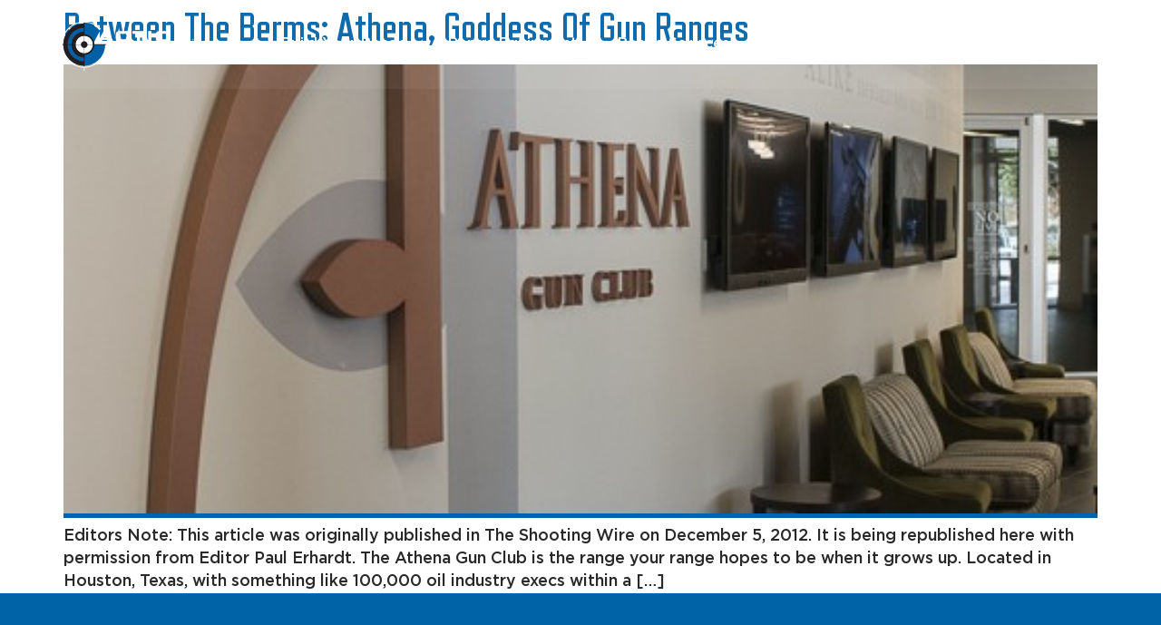

--- FILE ---
content_type: text/html; charset=UTF-8
request_url: https://www.actiontarget.com/tag/the-shooting-wire/
body_size: 49556
content:
<!doctype html>
<html lang="en-US">
<head>
	<meta charset="UTF-8">
<script>
var gform;gform||(document.addEventListener("gform_main_scripts_loaded",function(){gform.scriptsLoaded=!0}),document.addEventListener("gform/theme/scripts_loaded",function(){gform.themeScriptsLoaded=!0}),window.addEventListener("DOMContentLoaded",function(){gform.domLoaded=!0}),gform={domLoaded:!1,scriptsLoaded:!1,themeScriptsLoaded:!1,isFormEditor:()=>"function"==typeof InitializeEditor,callIfLoaded:function(o){return!(!gform.domLoaded||!gform.scriptsLoaded||!gform.themeScriptsLoaded&&!gform.isFormEditor()||(gform.isFormEditor()&&console.warn("The use of gform.initializeOnLoaded() is deprecated in the form editor context and will be removed in Gravity Forms 3.1."),o(),0))},initializeOnLoaded:function(o){gform.callIfLoaded(o)||(document.addEventListener("gform_main_scripts_loaded",()=>{gform.scriptsLoaded=!0,gform.callIfLoaded(o)}),document.addEventListener("gform/theme/scripts_loaded",()=>{gform.themeScriptsLoaded=!0,gform.callIfLoaded(o)}),window.addEventListener("DOMContentLoaded",()=>{gform.domLoaded=!0,gform.callIfLoaded(o)}))},hooks:{action:{},filter:{}},addAction:function(o,r,e,t){gform.addHook("action",o,r,e,t)},addFilter:function(o,r,e,t){gform.addHook("filter",o,r,e,t)},doAction:function(o){gform.doHook("action",o,arguments)},applyFilters:function(o){return gform.doHook("filter",o,arguments)},removeAction:function(o,r){gform.removeHook("action",o,r)},removeFilter:function(o,r,e){gform.removeHook("filter",o,r,e)},addHook:function(o,r,e,t,n){null==gform.hooks[o][r]&&(gform.hooks[o][r]=[]);var d=gform.hooks[o][r];null==n&&(n=r+"_"+d.length),gform.hooks[o][r].push({tag:n,callable:e,priority:t=null==t?10:t})},doHook:function(r,o,e){var t;if(e=Array.prototype.slice.call(e,1),null!=gform.hooks[r][o]&&((o=gform.hooks[r][o]).sort(function(o,r){return o.priority-r.priority}),o.forEach(function(o){"function"!=typeof(t=o.callable)&&(t=window[t]),"action"==r?t.apply(null,e):e[0]=t.apply(null,e)})),"filter"==r)return e[0]},removeHook:function(o,r,t,n){var e;null!=gform.hooks[o][r]&&(e=(e=gform.hooks[o][r]).filter(function(o,r,e){return!!(null!=n&&n!=o.tag||null!=t&&t!=o.priority)}),gform.hooks[o][r]=e)}});
</script>

	<meta name="viewport" content="width=device-width, initial-scale=1">
	<link rel="profile" href="https://gmpg.org/xfn/11">
	<meta name='robots' content='noindex, follow' />
<!-- This site is tracked with the HandL UTM Grabber v3 (3.1.15) - https://www.utmgrabber.com/ --> 

	<!-- This site is optimized with the Yoast SEO Premium plugin v25.5 (Yoast SEO v26.6) - https://yoast.com/wordpress/plugins/seo/ -->
	<title>The Shooting Wire Archives - Action Target</title>
	<meta property="og:locale" content="en_US" />
	<meta property="og:type" content="article" />
	<meta property="og:title" content="The Shooting Wire Archives" />
	<meta property="og:url" content="https://www.actiontarget.com/tag/the-shooting-wire/" />
	<meta property="og:site_name" content="Action Target" />
	<meta property="og:image" content="https://www.actiontarget.com/wp-content/uploads/2024/11/Action-Target-Logo-Color.png" />
	<meta property="og:image:width" content="655" />
	<meta property="og:image:height" content="292" />
	<meta property="og:image:type" content="image/png" />
	<meta name="twitter:card" content="summary_large_image" />
	<script type="application/ld+json" class="yoast-schema-graph">{"@context":"https://schema.org","@graph":[{"@type":"CollectionPage","@id":"https://www.actiontarget.com/tag/the-shooting-wire/","url":"https://www.actiontarget.com/tag/the-shooting-wire/","name":"The Shooting Wire Archives - Action Target","isPartOf":{"@id":"https://www.actiontarget.com/#website"},"primaryImageOfPage":{"@id":"https://www.actiontarget.com/tag/the-shooting-wire/#primaryimage"},"image":{"@id":"https://www.actiontarget.com/tag/the-shooting-wire/#primaryimage"},"thumbnailUrl":"https://www.actiontarget.com/wp-content/uploads/2024/11/Athena-3.jpg","breadcrumb":{"@id":"https://www.actiontarget.com/tag/the-shooting-wire/#breadcrumb"},"inLanguage":"en-US"},{"@type":"ImageObject","inLanguage":"en-US","@id":"https://www.actiontarget.com/tag/the-shooting-wire/#primaryimage","url":"https://www.actiontarget.com/wp-content/uploads/2024/11/Athena-3.jpg","contentUrl":"https://www.actiontarget.com/wp-content/uploads/2024/11/Athena-3.jpg","width":500,"height":404,"caption":"Sign reads \"Athena Gun Club\" on a wall with chairs, TVs, and a subtle background text on the right."},{"@type":"BreadcrumbList","@id":"https://www.actiontarget.com/tag/the-shooting-wire/#breadcrumb","itemListElement":[{"@type":"ListItem","position":1,"name":"Home","item":"https://www.actiontarget.com/"},{"@type":"ListItem","position":2,"name":"The Shooting Wire"}]},{"@type":"WebSite","@id":"https://www.actiontarget.com/#website","url":"https://www.actiontarget.com/","name":"Action Target","description":"Better Equipped. Better Prepared.","publisher":{"@id":"https://www.actiontarget.com/#organization"},"potentialAction":[{"@type":"SearchAction","target":{"@type":"EntryPoint","urlTemplate":"https://www.actiontarget.com/?s={search_term_string}"},"query-input":{"@type":"PropertyValueSpecification","valueRequired":true,"valueName":"search_term_string"}}],"inLanguage":"en-US"},{"@type":"Organization","@id":"https://www.actiontarget.com/#organization","name":"Action Target","url":"https://www.actiontarget.com/","logo":{"@type":"ImageObject","inLanguage":"en-US","@id":"https://www.actiontarget.com/#/schema/logo/image/","url":"https://www.actiontarget.com/wp-content/uploads/2024/10/AT-Large-Logo-Icon-Blue.svg","contentUrl":"https://www.actiontarget.com/wp-content/uploads/2024/10/AT-Large-Logo-Icon-Blue.svg","width":200,"height":200,"caption":"Action Target"},"image":{"@id":"https://www.actiontarget.com/#/schema/logo/image/"},"sameAs":["https://www.facebook.com/actiontarget","https://www.instagram.com/actiontarget/"]}]}</script>
	<!-- / Yoast SEO Premium plugin. -->


<link rel='dns-prefetch' href='//challenges.cloudflare.com' />
<link rel="alternate" type="application/rss+xml" title="Action Target &raquo; The Shooting Wire Tag Feed" href="https://www.actiontarget.com/tag/the-shooting-wire/feed/" />
<style id='wp-img-auto-sizes-contain-inline-css'>
img:is([sizes=auto i],[sizes^="auto," i]){contain-intrinsic-size:3000px 1500px}
/*# sourceURL=wp-img-auto-sizes-contain-inline-css */
</style>
<style id='wp-emoji-styles-inline-css'>

	img.wp-smiley, img.emoji {
		display: inline !important;
		border: none !important;
		box-shadow: none !important;
		height: 1em !important;
		width: 1em !important;
		margin: 0 0.07em !important;
		vertical-align: -0.1em !important;
		background: none !important;
		padding: 0 !important;
	}
/*# sourceURL=wp-emoji-styles-inline-css */
</style>
<link rel='stylesheet' id='wp-block-library-css' href='https://www.actiontarget.com/wp-includes/css/dist/block-library/style.min.css?ver=6.9' media='all' />
<link rel='stylesheet' id='wp-components-css' href='https://www.actiontarget.com/wp-includes/css/dist/components/style.min.css?ver=6.9' media='all' />
<link rel='stylesheet' id='wp-preferences-css' href='https://www.actiontarget.com/wp-includes/css/dist/preferences/style.min.css?ver=6.9' media='all' />
<link rel='stylesheet' id='wp-block-editor-css' href='https://www.actiontarget.com/wp-includes/css/dist/block-editor/style.min.css?ver=6.9' media='all' />
<link rel='stylesheet' id='popup-maker-block-library-style-css' href='https://www.actiontarget.com/wp-content/plugins/popup-maker/dist/packages/block-library-style.css?ver=dbea705cfafe089d65f1' media='all' />
<style id='global-styles-inline-css'>
:root{--wp--preset--aspect-ratio--square: 1;--wp--preset--aspect-ratio--4-3: 4/3;--wp--preset--aspect-ratio--3-4: 3/4;--wp--preset--aspect-ratio--3-2: 3/2;--wp--preset--aspect-ratio--2-3: 2/3;--wp--preset--aspect-ratio--16-9: 16/9;--wp--preset--aspect-ratio--9-16: 9/16;--wp--preset--color--black: #000000;--wp--preset--color--cyan-bluish-gray: #abb8c3;--wp--preset--color--white: #ffffff;--wp--preset--color--pale-pink: #f78da7;--wp--preset--color--vivid-red: #cf2e2e;--wp--preset--color--luminous-vivid-orange: #ff6900;--wp--preset--color--luminous-vivid-amber: #fcb900;--wp--preset--color--light-green-cyan: #7bdcb5;--wp--preset--color--vivid-green-cyan: #00d084;--wp--preset--color--pale-cyan-blue: #8ed1fc;--wp--preset--color--vivid-cyan-blue: #0693e3;--wp--preset--color--vivid-purple: #9b51e0;--wp--preset--gradient--vivid-cyan-blue-to-vivid-purple: linear-gradient(135deg,rgb(6,147,227) 0%,rgb(155,81,224) 100%);--wp--preset--gradient--light-green-cyan-to-vivid-green-cyan: linear-gradient(135deg,rgb(122,220,180) 0%,rgb(0,208,130) 100%);--wp--preset--gradient--luminous-vivid-amber-to-luminous-vivid-orange: linear-gradient(135deg,rgb(252,185,0) 0%,rgb(255,105,0) 100%);--wp--preset--gradient--luminous-vivid-orange-to-vivid-red: linear-gradient(135deg,rgb(255,105,0) 0%,rgb(207,46,46) 100%);--wp--preset--gradient--very-light-gray-to-cyan-bluish-gray: linear-gradient(135deg,rgb(238,238,238) 0%,rgb(169,184,195) 100%);--wp--preset--gradient--cool-to-warm-spectrum: linear-gradient(135deg,rgb(74,234,220) 0%,rgb(151,120,209) 20%,rgb(207,42,186) 40%,rgb(238,44,130) 60%,rgb(251,105,98) 80%,rgb(254,248,76) 100%);--wp--preset--gradient--blush-light-purple: linear-gradient(135deg,rgb(255,206,236) 0%,rgb(152,150,240) 100%);--wp--preset--gradient--blush-bordeaux: linear-gradient(135deg,rgb(254,205,165) 0%,rgb(254,45,45) 50%,rgb(107,0,62) 100%);--wp--preset--gradient--luminous-dusk: linear-gradient(135deg,rgb(255,203,112) 0%,rgb(199,81,192) 50%,rgb(65,88,208) 100%);--wp--preset--gradient--pale-ocean: linear-gradient(135deg,rgb(255,245,203) 0%,rgb(182,227,212) 50%,rgb(51,167,181) 100%);--wp--preset--gradient--electric-grass: linear-gradient(135deg,rgb(202,248,128) 0%,rgb(113,206,126) 100%);--wp--preset--gradient--midnight: linear-gradient(135deg,rgb(2,3,129) 0%,rgb(40,116,252) 100%);--wp--preset--font-size--small: 13px;--wp--preset--font-size--medium: 20px;--wp--preset--font-size--large: 36px;--wp--preset--font-size--x-large: 42px;--wp--preset--spacing--20: 0.44rem;--wp--preset--spacing--30: 0.67rem;--wp--preset--spacing--40: 1rem;--wp--preset--spacing--50: 1.5rem;--wp--preset--spacing--60: 2.25rem;--wp--preset--spacing--70: 3.38rem;--wp--preset--spacing--80: 5.06rem;--wp--preset--shadow--natural: 6px 6px 9px rgba(0, 0, 0, 0.2);--wp--preset--shadow--deep: 12px 12px 50px rgba(0, 0, 0, 0.4);--wp--preset--shadow--sharp: 6px 6px 0px rgba(0, 0, 0, 0.2);--wp--preset--shadow--outlined: 6px 6px 0px -3px rgb(255, 255, 255), 6px 6px rgb(0, 0, 0);--wp--preset--shadow--crisp: 6px 6px 0px rgb(0, 0, 0);}:root { --wp--style--global--content-size: 800px;--wp--style--global--wide-size: 1200px; }:where(body) { margin: 0; }.wp-site-blocks > .alignleft { float: left; margin-right: 2em; }.wp-site-blocks > .alignright { float: right; margin-left: 2em; }.wp-site-blocks > .aligncenter { justify-content: center; margin-left: auto; margin-right: auto; }:where(.wp-site-blocks) > * { margin-block-start: 24px; margin-block-end: 0; }:where(.wp-site-blocks) > :first-child { margin-block-start: 0; }:where(.wp-site-blocks) > :last-child { margin-block-end: 0; }:root { --wp--style--block-gap: 24px; }:root :where(.is-layout-flow) > :first-child{margin-block-start: 0;}:root :where(.is-layout-flow) > :last-child{margin-block-end: 0;}:root :where(.is-layout-flow) > *{margin-block-start: 24px;margin-block-end: 0;}:root :where(.is-layout-constrained) > :first-child{margin-block-start: 0;}:root :where(.is-layout-constrained) > :last-child{margin-block-end: 0;}:root :where(.is-layout-constrained) > *{margin-block-start: 24px;margin-block-end: 0;}:root :where(.is-layout-flex){gap: 24px;}:root :where(.is-layout-grid){gap: 24px;}.is-layout-flow > .alignleft{float: left;margin-inline-start: 0;margin-inline-end: 2em;}.is-layout-flow > .alignright{float: right;margin-inline-start: 2em;margin-inline-end: 0;}.is-layout-flow > .aligncenter{margin-left: auto !important;margin-right: auto !important;}.is-layout-constrained > .alignleft{float: left;margin-inline-start: 0;margin-inline-end: 2em;}.is-layout-constrained > .alignright{float: right;margin-inline-start: 2em;margin-inline-end: 0;}.is-layout-constrained > .aligncenter{margin-left: auto !important;margin-right: auto !important;}.is-layout-constrained > :where(:not(.alignleft):not(.alignright):not(.alignfull)){max-width: var(--wp--style--global--content-size);margin-left: auto !important;margin-right: auto !important;}.is-layout-constrained > .alignwide{max-width: var(--wp--style--global--wide-size);}body .is-layout-flex{display: flex;}.is-layout-flex{flex-wrap: wrap;align-items: center;}.is-layout-flex > :is(*, div){margin: 0;}body .is-layout-grid{display: grid;}.is-layout-grid > :is(*, div){margin: 0;}body{padding-top: 0px;padding-right: 0px;padding-bottom: 0px;padding-left: 0px;}a:where(:not(.wp-element-button)){text-decoration: underline;}:root :where(.wp-element-button, .wp-block-button__link){background-color: #32373c;border-width: 0;color: #fff;font-family: inherit;font-size: inherit;font-style: inherit;font-weight: inherit;letter-spacing: inherit;line-height: inherit;padding-top: calc(0.667em + 2px);padding-right: calc(1.333em + 2px);padding-bottom: calc(0.667em + 2px);padding-left: calc(1.333em + 2px);text-decoration: none;text-transform: inherit;}.has-black-color{color: var(--wp--preset--color--black) !important;}.has-cyan-bluish-gray-color{color: var(--wp--preset--color--cyan-bluish-gray) !important;}.has-white-color{color: var(--wp--preset--color--white) !important;}.has-pale-pink-color{color: var(--wp--preset--color--pale-pink) !important;}.has-vivid-red-color{color: var(--wp--preset--color--vivid-red) !important;}.has-luminous-vivid-orange-color{color: var(--wp--preset--color--luminous-vivid-orange) !important;}.has-luminous-vivid-amber-color{color: var(--wp--preset--color--luminous-vivid-amber) !important;}.has-light-green-cyan-color{color: var(--wp--preset--color--light-green-cyan) !important;}.has-vivid-green-cyan-color{color: var(--wp--preset--color--vivid-green-cyan) !important;}.has-pale-cyan-blue-color{color: var(--wp--preset--color--pale-cyan-blue) !important;}.has-vivid-cyan-blue-color{color: var(--wp--preset--color--vivid-cyan-blue) !important;}.has-vivid-purple-color{color: var(--wp--preset--color--vivid-purple) !important;}.has-black-background-color{background-color: var(--wp--preset--color--black) !important;}.has-cyan-bluish-gray-background-color{background-color: var(--wp--preset--color--cyan-bluish-gray) !important;}.has-white-background-color{background-color: var(--wp--preset--color--white) !important;}.has-pale-pink-background-color{background-color: var(--wp--preset--color--pale-pink) !important;}.has-vivid-red-background-color{background-color: var(--wp--preset--color--vivid-red) !important;}.has-luminous-vivid-orange-background-color{background-color: var(--wp--preset--color--luminous-vivid-orange) !important;}.has-luminous-vivid-amber-background-color{background-color: var(--wp--preset--color--luminous-vivid-amber) !important;}.has-light-green-cyan-background-color{background-color: var(--wp--preset--color--light-green-cyan) !important;}.has-vivid-green-cyan-background-color{background-color: var(--wp--preset--color--vivid-green-cyan) !important;}.has-pale-cyan-blue-background-color{background-color: var(--wp--preset--color--pale-cyan-blue) !important;}.has-vivid-cyan-blue-background-color{background-color: var(--wp--preset--color--vivid-cyan-blue) !important;}.has-vivid-purple-background-color{background-color: var(--wp--preset--color--vivid-purple) !important;}.has-black-border-color{border-color: var(--wp--preset--color--black) !important;}.has-cyan-bluish-gray-border-color{border-color: var(--wp--preset--color--cyan-bluish-gray) !important;}.has-white-border-color{border-color: var(--wp--preset--color--white) !important;}.has-pale-pink-border-color{border-color: var(--wp--preset--color--pale-pink) !important;}.has-vivid-red-border-color{border-color: var(--wp--preset--color--vivid-red) !important;}.has-luminous-vivid-orange-border-color{border-color: var(--wp--preset--color--luminous-vivid-orange) !important;}.has-luminous-vivid-amber-border-color{border-color: var(--wp--preset--color--luminous-vivid-amber) !important;}.has-light-green-cyan-border-color{border-color: var(--wp--preset--color--light-green-cyan) !important;}.has-vivid-green-cyan-border-color{border-color: var(--wp--preset--color--vivid-green-cyan) !important;}.has-pale-cyan-blue-border-color{border-color: var(--wp--preset--color--pale-cyan-blue) !important;}.has-vivid-cyan-blue-border-color{border-color: var(--wp--preset--color--vivid-cyan-blue) !important;}.has-vivid-purple-border-color{border-color: var(--wp--preset--color--vivid-purple) !important;}.has-vivid-cyan-blue-to-vivid-purple-gradient-background{background: var(--wp--preset--gradient--vivid-cyan-blue-to-vivid-purple) !important;}.has-light-green-cyan-to-vivid-green-cyan-gradient-background{background: var(--wp--preset--gradient--light-green-cyan-to-vivid-green-cyan) !important;}.has-luminous-vivid-amber-to-luminous-vivid-orange-gradient-background{background: var(--wp--preset--gradient--luminous-vivid-amber-to-luminous-vivid-orange) !important;}.has-luminous-vivid-orange-to-vivid-red-gradient-background{background: var(--wp--preset--gradient--luminous-vivid-orange-to-vivid-red) !important;}.has-very-light-gray-to-cyan-bluish-gray-gradient-background{background: var(--wp--preset--gradient--very-light-gray-to-cyan-bluish-gray) !important;}.has-cool-to-warm-spectrum-gradient-background{background: var(--wp--preset--gradient--cool-to-warm-spectrum) !important;}.has-blush-light-purple-gradient-background{background: var(--wp--preset--gradient--blush-light-purple) !important;}.has-blush-bordeaux-gradient-background{background: var(--wp--preset--gradient--blush-bordeaux) !important;}.has-luminous-dusk-gradient-background{background: var(--wp--preset--gradient--luminous-dusk) !important;}.has-pale-ocean-gradient-background{background: var(--wp--preset--gradient--pale-ocean) !important;}.has-electric-grass-gradient-background{background: var(--wp--preset--gradient--electric-grass) !important;}.has-midnight-gradient-background{background: var(--wp--preset--gradient--midnight) !important;}.has-small-font-size{font-size: var(--wp--preset--font-size--small) !important;}.has-medium-font-size{font-size: var(--wp--preset--font-size--medium) !important;}.has-large-font-size{font-size: var(--wp--preset--font-size--large) !important;}.has-x-large-font-size{font-size: var(--wp--preset--font-size--x-large) !important;}
:root :where(.wp-block-pullquote){font-size: 1.5em;line-height: 1.6;}
/*# sourceURL=global-styles-inline-css */
</style>
<link rel='stylesheet' id='hello-elementor-css' href='https://www.actiontarget.com/wp-content/themes/hello-elementor/assets/css/reset.css?ver=3.4.5' media='all' />
<link rel='stylesheet' id='hello-elementor-theme-style-css' href='https://www.actiontarget.com/wp-content/themes/hello-elementor/assets/css/theme.css?ver=3.4.5' media='all' />
<link rel='stylesheet' id='jet-menu-public-styles-css' href='https://www.actiontarget.com/wp-content/plugins/jet-menu/assets/public/css/public.css?ver=2.4.12' media='all' />
<link rel='stylesheet' id='e-animation-grow-css' href='https://www.actiontarget.com/wp-content/plugins/elementor/assets/lib/animations/styles/e-animation-grow.min.css?ver=3.33.4' media='all' />
<link rel='stylesheet' id='elementor-frontend-css' href='https://www.actiontarget.com/wp-content/uploads/elementor/css/custom-frontend.min.css?ver=1767816053' media='all' />
<link rel='stylesheet' id='widget-image-css' href='https://www.actiontarget.com/wp-content/plugins/elementor/assets/css/widget-image.min.css?ver=3.33.4' media='all' />
<link rel='stylesheet' id='widget-nested-tabs-css' href='https://www.actiontarget.com/wp-content/uploads/elementor/css/custom-widget-nested-tabs.min.css?ver=1767816053' media='all' />
<link rel='stylesheet' id='e-animation-fadeIn-css' href='https://www.actiontarget.com/wp-content/plugins/elementor/assets/lib/animations/styles/fadeIn.min.css?ver=3.33.4' media='all' />
<link rel='stylesheet' id='widget-mega-menu-css' href='https://www.actiontarget.com/wp-content/uploads/elementor/css/custom-pro-widget-mega-menu.min.css?ver=1767816053' media='all' />
<link rel='stylesheet' id='widget-search-css' href='https://www.actiontarget.com/wp-content/plugins/elementor-pro/assets/css/widget-search.min.css?ver=3.33.2' media='all' />
<link rel='stylesheet' id='e-animation-fadeInDown-css' href='https://www.actiontarget.com/wp-content/plugins/elementor/assets/lib/animations/styles/fadeInDown.min.css?ver=3.33.4' media='all' />
<link rel='stylesheet' id='widget-off-canvas-css' href='https://www.actiontarget.com/wp-content/plugins/elementor-pro/assets/css/widget-off-canvas.min.css?ver=3.33.2' media='all' />
<link rel='stylesheet' id='e-sticky-css' href='https://www.actiontarget.com/wp-content/plugins/elementor-pro/assets/css/modules/sticky.min.css?ver=3.33.2' media='all' />
<link rel='stylesheet' id='widget-nav-menu-css' href='https://www.actiontarget.com/wp-content/uploads/elementor/css/custom-pro-widget-nav-menu.min.css?ver=1767816053' media='all' />
<link rel='stylesheet' id='widget-heading-css' href='https://www.actiontarget.com/wp-content/plugins/elementor/assets/css/widget-heading.min.css?ver=3.33.4' media='all' />
<link rel='stylesheet' id='e-animation-slideInRight-css' href='https://www.actiontarget.com/wp-content/plugins/elementor/assets/lib/animations/styles/slideInRight.min.css?ver=3.33.4' media='all' />
<link rel='stylesheet' id='widget-social-icons-css' href='https://www.actiontarget.com/wp-content/plugins/elementor/assets/css/widget-social-icons.min.css?ver=3.33.4' media='all' />
<link rel='stylesheet' id='e-apple-webkit-css' href='https://www.actiontarget.com/wp-content/uploads/elementor/css/custom-apple-webkit.min.css?ver=1767816053' media='all' />
<link rel='stylesheet' id='elementor-post-5-css' href='https://www.actiontarget.com/wp-content/uploads/elementor/css/post-5.css?ver=1767816053' media='all' />
<link rel='stylesheet' id='font-awesome-5-all-css' href='https://www.actiontarget.com/wp-content/plugins/elementor/assets/lib/font-awesome/css/all.min.css?ver=3.33.4' media='all' />
<link rel='stylesheet' id='font-awesome-4-shim-css' href='https://www.actiontarget.com/wp-content/plugins/elementor/assets/lib/font-awesome/css/v4-shims.min.css?ver=3.33.4' media='all' />
<link rel='stylesheet' id='elementor-post-981-css' href='https://www.actiontarget.com/wp-content/uploads/elementor/css/post-981.css?ver=1767816058' media='all' />
<link rel='stylesheet' id='elementor-post-1189-css' href='https://www.actiontarget.com/wp-content/uploads/elementor/css/post-1189.css?ver=1767816058' media='all' />
<link rel='stylesheet' id='popup-maker-site-css' href='//www.actiontarget.com/wp-content/uploads/pum/pum-site-styles.css?generated=1755191696&#038;ver=1.21.5' media='all' />
<link rel='stylesheet' id='gform_basic-css' href='https://www.actiontarget.com/wp-content/plugins/gravityforms/assets/css/dist/basic.min.css?ver=2.9.24' media='all' />
<link rel='stylesheet' id='gform_theme_components-css' href='https://www.actiontarget.com/wp-content/plugins/gravityforms/assets/css/dist/theme-components.min.css?ver=2.9.24' media='all' />
<link rel='stylesheet' id='gform_theme-css' href='https://www.actiontarget.com/wp-content/plugins/gravityforms/assets/css/dist/theme.min.css?ver=2.9.24' media='all' />
<link rel='stylesheet' id='hello-style-css' href='https://www.actiontarget.com/wp-content/themes/actiont/style.css?ver=1.0.0' media='all' />
<link rel='stylesheet' id='rr-css-css' href='https://www.actiontarget.com/wp-content/themes/actiont/assets/css/ft.css?ver=1748613086' media='all' />
<link rel='stylesheet' id='__EPYT__style-css' href='https://www.actiontarget.com/wp-content/plugins/youtube-embed-plus/styles/ytprefs.min.css?ver=14.2.3.3' media='all' />
<style id='__EPYT__style-inline-css'>

                .epyt-gallery-thumb {
                        width: 33.333%;
                }
                
/*# sourceURL=__EPYT__style-inline-css */
</style>
<script src="https://www.actiontarget.com/wp-includes/js/jquery/jquery.min.js?ver=3.7.1" id="jquery-core-js"></script>
<script src="https://www.actiontarget.com/wp-includes/js/jquery/jquery-migrate.min.js?ver=3.4.1" id="jquery-migrate-js"></script>
<script src="https://www.actiontarget.com/wp-content/plugins/handl-utm-grabber-v3/js/js.cookie.js?ver=6.9" id="js.cookie-js"></script>
<script id="handl-utm-grabber-js-extra">
var handl_utm = [];
var handl_utm_all_params = ["utm_source","utm_medium","utm_term","utm_content","utm_campaign","first_utm_source","first_utm_medium","first_utm_term","first_utm_content","first_utm_campaign","fbclid","msclkid","gclid","wbraid","gbraid","handl_original_ref","handl_landing_page","handl_landing_page_base","handl_ip","handl_ref","handl_url","handl_ref_domain","handl_url_base","gaclientid","organic_source","organic_source_str","user_agent","traffic_source","first_traffic_source","handlID","_fbc","_fbp"];
var handl_utm_cookie_duration = ["30","1"];
var handl_utm_append_params = ["utm_source","utm_medium","utm_term","utm_content","utm_campaign","gclid"];
var handl_utm_first_touch_params = ["utm_source","utm_medium","utm_term","utm_content","utm_campaign"];
var handl_utm_session_cookies = {"enabled":"0"};
var handl_ajax = {"ajax_url":"https://www.actiontarget.com/wp-admin/admin-ajax.php","fb_capi_enabled":"0","require_third_party_consent":""};
var handl_utm_custom_params = [];
var handl_utm_dyo_logic = [];
var handl_utm_predefined = [];
//# sourceURL=handl-utm-grabber-js-extra
</script>
<script src="https://www.actiontarget.com/wp-content/plugins/handl-utm-grabber-v3/js/handl-utm-grabber.js?ver=6.9" id="handl-utm-grabber-js"></script>
<script src="https://www.actiontarget.com/wp-content/plugins/elementor/assets/lib/font-awesome/js/v4-shims.min.js?ver=3.33.4" id="font-awesome-4-shim-js"></script>
<script defer='defer' src="https://www.actiontarget.com/wp-content/plugins/gravityforms/js/jquery.json.min.js?ver=2.9.24" id="gform_json-js"></script>
<script id="gform_gravityforms-js-extra">
var gf_global = {"gf_currency_config":{"name":"U.S. Dollar","symbol_left":"$","symbol_right":"","symbol_padding":"","thousand_separator":",","decimal_separator":".","decimals":2,"code":"USD"},"base_url":"https://www.actiontarget.com/wp-content/plugins/gravityforms","number_formats":[],"spinnerUrl":"https://www.actiontarget.com/wp-content/plugins/gravityforms/images/spinner.svg","version_hash":"f3d4ecff5d19ada57b81482e4c90f2ce","strings":{"newRowAdded":"New row added.","rowRemoved":"Row removed","formSaved":"The form has been saved.  The content contains the link to return and complete the form."}};
var gf_global = {"gf_currency_config":{"name":"U.S. Dollar","symbol_left":"$","symbol_right":"","symbol_padding":"","thousand_separator":",","decimal_separator":".","decimals":2,"code":"USD"},"base_url":"https://www.actiontarget.com/wp-content/plugins/gravityforms","number_formats":[],"spinnerUrl":"https://www.actiontarget.com/wp-content/plugins/gravityforms/images/spinner.svg","version_hash":"f3d4ecff5d19ada57b81482e4c90f2ce","strings":{"newRowAdded":"New row added.","rowRemoved":"Row removed","formSaved":"The form has been saved.  The content contains the link to return and complete the form."}};
var gf_global = {"gf_currency_config":{"name":"U.S. Dollar","symbol_left":"$","symbol_right":"","symbol_padding":"","thousand_separator":",","decimal_separator":".","decimals":2,"code":"USD"},"base_url":"https://www.actiontarget.com/wp-content/plugins/gravityforms","number_formats":[],"spinnerUrl":"https://www.actiontarget.com/wp-content/plugins/gravityforms/images/spinner.svg","version_hash":"f3d4ecff5d19ada57b81482e4c90f2ce","strings":{"newRowAdded":"New row added.","rowRemoved":"Row removed","formSaved":"The form has been saved.  The content contains the link to return and complete the form."}};
var gf_global = {"gf_currency_config":{"name":"U.S. Dollar","symbol_left":"$","symbol_right":"","symbol_padding":"","thousand_separator":",","decimal_separator":".","decimals":2,"code":"USD"},"base_url":"https://www.actiontarget.com/wp-content/plugins/gravityforms","number_formats":[],"spinnerUrl":"https://www.actiontarget.com/wp-content/plugins/gravityforms/images/spinner.svg","version_hash":"f3d4ecff5d19ada57b81482e4c90f2ce","strings":{"newRowAdded":"New row added.","rowRemoved":"Row removed","formSaved":"The form has been saved.  The content contains the link to return and complete the form."}};
var gform_i18n = {"datepicker":{"days":{"monday":"Mo","tuesday":"Tu","wednesday":"We","thursday":"Th","friday":"Fr","saturday":"Sa","sunday":"Su"},"months":{"january":"January","february":"February","march":"March","april":"April","may":"May","june":"June","july":"July","august":"August","september":"September","october":"October","november":"November","december":"December"},"firstDay":1,"iconText":"Select date"}};
var gf_legacy_multi = {"5":"","6":""};
var gform_gravityforms = {"strings":{"invalid_file_extension":"This type of file is not allowed. Must be one of the following:","delete_file":"Delete this file","in_progress":"in progress","file_exceeds_limit":"File exceeds size limit","illegal_extension":"This type of file is not allowed.","max_reached":"Maximum number of files reached","unknown_error":"There was a problem while saving the file on the server","currently_uploading":"Please wait for the uploading to complete","cancel":"Cancel","cancel_upload":"Cancel this upload","cancelled":"Cancelled","error":"Error","message":"Message"},"vars":{"images_url":"https://www.actiontarget.com/wp-content/plugins/gravityforms/images"}};
//# sourceURL=gform_gravityforms-js-extra
</script>
<script defer='defer' src="https://www.actiontarget.com/wp-content/plugins/gravityforms/js/gravityforms.min.js?ver=2.9.24" id="gform_gravityforms-js"></script>
<script id="gform_conditional_logic-js-extra">
var gf_legacy = {"is_legacy":""};
var gf_legacy = {"is_legacy":""};
var gf_legacy = {"is_legacy":""};
var gf_legacy = {"is_legacy":""};
//# sourceURL=gform_conditional_logic-js-extra
</script>
<script defer='defer' src="https://www.actiontarget.com/wp-content/plugins/gravityforms/js/conditional_logic.min.js?ver=2.9.24" id="gform_conditional_logic-js"></script>
<script defer='defer' src="https://www.actiontarget.com/wp-content/plugins/gravityforms/js/chosen.jquery.min.js?ver=2.9.24" id="gform_chosen-js"></script>
<script defer='defer' src="https://www.actiontarget.com/wp-content/plugins/gravityforms/assets/js/dist/utils.min.js?ver=48a3755090e76a154853db28fc254681" id="gform_gravityforms_utils-js"></script>
<script id="__ytprefs__-js-extra">
var _EPYT_ = {"ajaxurl":"https://www.actiontarget.com/wp-admin/admin-ajax.php","security":"117df32f02","gallery_scrolloffset":"20","eppathtoscripts":"https://www.actiontarget.com/wp-content/plugins/youtube-embed-plus/scripts/","eppath":"https://www.actiontarget.com/wp-content/plugins/youtube-embed-plus/","epresponsiveselector":"[\"iframe.__youtube_prefs_widget__\"]","epdovol":"1","version":"14.2.3.3","evselector":"iframe.__youtube_prefs__[src], iframe[src*=\"youtube.com/embed/\"], iframe[src*=\"youtube-nocookie.com/embed/\"]","ajax_compat":"","maxres_facade":"eager","ytapi_load":"light","pause_others":"","stopMobileBuffer":"1","facade_mode":"","not_live_on_channel":""};
//# sourceURL=__ytprefs__-js-extra
</script>
<script src="https://www.actiontarget.com/wp-content/plugins/youtube-embed-plus/scripts/ytprefs.min.js?ver=14.2.3.3" id="__ytprefs__-js"></script>
<link rel="https://api.w.org/" href="https://www.actiontarget.com/wp-json/" /><link rel="alternate" title="JSON" type="application/json" href="https://www.actiontarget.com/wp-json/wp/v2/tags/445" /><link rel="EditURI" type="application/rsd+xml" title="RSD" href="https://www.actiontarget.com/xmlrpc.php?rsd" />
<meta name="generator" content="WordPress 6.9" />
<style>.handl-hidden{display: none}</style><style>[class^="fieldset-handl_"]{display: none}</style>		<script type="text/javascript">
				(function(c,l,a,r,i,t,y){
					c[a]=c[a]||function(){(c[a].q=c[a].q||[]).push(arguments)};t=l.createElement(r);t.async=1;
					t.src="https://www.clarity.ms/tag/"+i+"?ref=wordpress";y=l.getElementsByTagName(r)[0];y.parentNode.insertBefore(t,y);
				})(window, document, "clarity", "script", "sm5w7ww1x1");
		</script>
		        <link rel="stylesheet" href="https://fonts.googleapis.com/css2?family=Material+Symbols+Outlined:opsz,wght,FILL,GRAD@24,400,0,0" />
    <meta name="generator" content="Elementor 3.33.4; features: e_font_icon_svg, additional_custom_breakpoints; settings: css_print_method-external, google_font-disabled, font_display-swap">
<!-- Google Tag Manager -->
<script>(function(w,d,s,l,i){w[l]=w[l]||[];w[l].push({'gtm.start':
new Date().getTime(),event:'gtm.js'});var f=d.getElementsByTagName(s)[0],
j=d.createElement(s),dl=l!='dataLayer'?'&l='+l:'';j.async=true;j.src=
'https://www.googletagmanager.com/gtm.js?id='+i+dl;f.parentNode.insertBefore(j,f);
})(window,document,'script','dataLayer','GTM-5MNR8DG');</script>
<!-- End Google Tag Manager -->
			<style>
				.e-con.e-parent:nth-of-type(n+4):not(.e-lazyloaded):not(.e-no-lazyload),
				.e-con.e-parent:nth-of-type(n+4):not(.e-lazyloaded):not(.e-no-lazyload) * {
					background-image: none !important;
				}
				@media screen and (max-height: 1024px) {
					.e-con.e-parent:nth-of-type(n+3):not(.e-lazyloaded):not(.e-no-lazyload),
					.e-con.e-parent:nth-of-type(n+3):not(.e-lazyloaded):not(.e-no-lazyload) * {
						background-image: none !important;
					}
				}
				@media screen and (max-height: 640px) {
					.e-con.e-parent:nth-of-type(n+2):not(.e-lazyloaded):not(.e-no-lazyload),
					.e-con.e-parent:nth-of-type(n+2):not(.e-lazyloaded):not(.e-no-lazyload) * {
						background-image: none !important;
					}
				}
			</style>
			<link rel="icon" href="https://www.actiontarget.com/wp-content/uploads/2024/10/AT-Large-Logo-Icon-Blue.svg" sizes="32x32" />
<link rel="icon" href="https://www.actiontarget.com/wp-content/uploads/2024/10/AT-Large-Logo-Icon-Blue.svg" sizes="192x192" />
<link rel="apple-touch-icon" href="https://www.actiontarget.com/wp-content/uploads/2024/10/AT-Large-Logo-Icon-Blue.svg" />
<meta name="msapplication-TileImage" content="https://www.actiontarget.com/wp-content/uploads/2024/10/AT-Large-Logo-Icon-Blue.svg" />
		<style id="wp-custom-css">
			/* Max Width For Main Body Containers - Paul */
header div.e-con-inner, .e-child .e-con-inner, .e-parent .e-con-inner {
    width: 1440px !important;
}
/* ---------------------------- */

/* TRANSPARENT STICKY HEADER -Paul */

/* ~~Transparent Shrinker background~~ */

header .trans-shrinker.elementor-sticky--effects  {
	background-color: #ffffff !important;
	box-shadow: 0px 5px 20px -5px rgba(0, 0, 0, 0.1);
}

header .trans-shrinker.elementor-sticky--effects, header .shrinker.elementor-sticky--effects {
	border-bottom: solid;
 	border-color: #F0F3F5;
	height: 105px;
}


header .trans-shrinker.elementor-sticky--effects > .e-con-inner, header .shrinker.elementor-sticky--effects > .e-con-inner {
	padding-block-start: 0 !important;
	padding-block-end: 0 !important;
}

/*~~~~*/

/* ~~Logo switch on scroll~~ */

header .trans-shrinker div.c-logo {
 display: none;
}

header .trans-shrinker.elementor-sticky--effects div.c-logo {
 display: inline-block;
}

header .trans-shrinker.elementor-sticky--effects div.w-logo {
 display: none;
}

/*~~~~*/

/* ~~shrinking logo image~~ */

header .elementor-sticky--effects #head-logo img {
	width: 150px!important;
	transition: all .2s linear!important;
	-webkit-transition: all .2s linear!important;
	-moz-transition: all .2s linear!important;
}

/*~~~~*/

/*Desktop Menu Styling -Paul 

header nav.e-n-menu button[aria-expanded="true"]::after {
	content: "";
	display: block;
	width: 100%;
	height: 100%;
	position: fixed;
	left: 0;
	top: 0;
	background-color: #0000007F;
	z-index: 999;
	pointer-events: none;
}*/

header .trans-shrinker.elementor-sticky--effects.dropdown-open {
	background-color: #ffffff;
	box-shadow: 0 10px 30px -10px rgba(0, 0, 0, 0.15);
	height: auto;
}


header nav.e-n-menu button[aria-expanded="true"]::after {
	content: "";
	display: block;
	width: 100%;
	height: calc(100% - 135px); /* subtract header height */
	position: fixed;
	left: 0;
	top: 135px; /* start just below the header */
	background-color: #0000007F;
	z-index: 999;
	pointer-events: none;
}

/* Focus Override -Paul*/

.elementor-nav-menu--dropdown .elementor-item.elementor-item-active, .elementor-nav-menu--dropdown .elementor-item.highlighted, .elementor-nav-menu--dropdown .elementor-item:focus, .elementor-nav-menu--dropdown .elementor-item:hover, .elementor-sub-item.elementor-item-active, .elementor-sub-item.highlighted, .elementor-sub-item:focus, .elementor-sub-item:hover {
	background-color: initial;
}

/* ~~Elementor Menu Styling~~ */

header .elementor-sticky--effects .elementor-widget-n-menu .e-n-menu-title:not(.e-current):not(:hover) .e-n-menu-title-container .e-n-menu-title-text {
    color: #0062A7 !important;
}

/* Width override when menu set to "fit-to-content" -Paul*/
.elementor-widget-n-menu.e-fit_to_content :where(.e-n-menu-content>.e-con.full-width-menu) {
	width: 100% !important;
}

/* Menu Tab Overrides - Paul*/


/* Removes tab's inner panel's box shadow (which is not a setting) */
header .elementor-widget-n-menu .elementor-widget-n-tabs [role="tabpanel"] {
	box-shadow: none;
}

/* Spaces the chevrons and titles apart */
header .elementor-widget-n-menu .elementor-widget-n-tabs .e-n-tab-title {
	justify-content: space-between;
}

/* Dropdown top padding when header shrinks on scroll -Paul*/
header .elementor-sticky--effects .elementor-widget-n-menu .e-n-menu:not([data-layout=dropdown]):not(.content-above) .e-active.e-n-menu-content {
	    padding-block-start: 30px !important;
}

header .elementor-widget-n-tabs > .e-n-tabs > .e-n-tabs-heading > .e-n-tab-title[aria-selected="false"] {
	border-style: none !important;
}

/* Shortened bottom boarder on menu items */
header ul.elementor-nav-menu li:not(:last-child):after, header .elementor-widget-n-tabs > .e-n-tabs > .e-n-tabs-heading > .e-n-tab-title[aria-selected="false"]:not( :hover ):after {
	content: " ";
	display: block;
	height: 1px;
	background-color: var(--e-global-color-06123eb);
	border-left: solid 10px #ffffff;
	border-right: solid 10px #ffffff;
	/* Positioning to move it outside */
    position: absolute;
    bottom: 0; /* Adjust to control spacing */
    left: 0;
    width: 100%;
}

/* Mobile ==== */
@media (max-width: 1024px) {
	
	header .trans-shrinker.elementor-sticky--effects, header .shrinker.elementor-sticky--effects {
  	height: auto !important;
	}
	
	header .trans-shrinker.elementor-sticky--effects > .e-con-inner {
	padding-block-start: 10px !important;
	padding-block-end: 10px !important;
}
	
}
/*====*/

/*~~~~*/

/* ~~Mobile Menu Before & After Scroll~~ */

header .elementor-sticky--effects .mobile-menu .elementor-icon svg, header .elementor-sticky--effects .search .elementor-icon svg path{
	fill: var( --e-global-color-a41ee9d ) !important;
}

header .elementor-sticky--effects .mobile-menu .elementor-icon:hover svg, header .search .elementor-icon:hover svg path{
	fill: var( --e-global-color-bf373dd ) !important;
	cursor: pointer; 
	transition: all .2s linear!important;
	-webkit-transition: all .2s linear!important;
	-moz-transition: all .2s linear!important;
}

/*~~~~*/

/* Mobile Menu Styling Overrides -Paul*/

#mobile-menu ul.elementor-nav-menu > li > a {
	padding-top: 20px !important;
	padding-bottom: 20px !important;
}

#mobile-menu span.sub-arrow svg {
    fill: currentColor;
}

#mobile-menu a:hover span.sub-arrow svg {
    fill: currentColor;
}

#mobile-menu ul.elementor-nav-menu > li ul.sub-menu {
	padding: 10px;
}

#mobile-menu ul.elementor-nav-menu > li > ul.sub-menu, #mobile-menu ul.elementor-nav-menu > li > ul.sub-menu > li > ul.sub-menu > li > ul.sub-menu {
	background-color: #FAFBFD;
}

#mobile-menu ul.elementor-nav-menu > li a.elementor-sub-item {
	border-inline-start: none;
	padding-top: 13px;
	padding-bottom: 13px;
}

/*-----*/

/* Jet Menu Overrides */


/*----------------------------*/

/* Max Width Wrapper Sizes */

.mw-427 {
	max-width: 427px !important;
}

.mw-670 {
	max-width: 670px !important;
}

.mw-914 {
	max-width: 914px !important;
}

.mw-1156 {
	max-width: 1156px !important;
}

.mw-1276 {
	max-width: 1276px !important;
}

/*-----*/

/* WYSIWYG & Elementor Text Element Padding Override - Paul */

p {
	margin-bottom: 0 !important;
}

[data-elementor-type="wp-page"] .elementor-widget-container p + p, [data-elementor-type="wp-post"] .elementor-widget-container p + p, [data-elementor-type="single-page"] .elementor-widget-container p + p {
	margin-top: 20px;
}

[data-elementor-type="wp-page"] .elementor-widget-text-editor :is(p, ul, ol) + :is(h2, h3, h4, h5, h6),
[data-elementor-type="wp-page"] .elementor-widget-text-editor + .elementor-widget-heading, [data-elementor-type="wp-post"] .elementor-widget-text-editor :is(p, ul, ol) + :is(h2, h3, h4, h5, h6),
[data-elementor-type="wp-post"] .elementor-widget-text-editor + .elementor-widget-heading, [data-elementor-type="single-page"] .elementor-widget-text-editor :is(p, ul, ol) + :is(h2, h3, h4, h5, h6),
[data-elementor-type="single-page"] .elementor-widget-text-editor + .elementor-widget-heading, [data-elementor-type="single-post"] .elementor-widget-container :is(p, ul, ol) + :is(h2, h3, h4, h5, h6),
[data-elementor-type="single-post"] .elementor-widget-text-editor + .elementor-widget-heading, [data-elementor-type="single-post"] .elementor-widget-container :is(p, ul, ol) + :is(h2, h3, h4, h5, h6)
{
	margin-top: 60px;
}

/*[data-elementor-type="wp-page"] .elementor-widget-text-editor :is(h2, h3, h4, h5, h6), [data-elementor-type="wp-page"] .elementor-widget-heading :is(h2, h3, h4, h5, h6), [data-elementor-type="wp-post"] .elementor-widget-text-editor :is(h2, h3, h4, h5, h6), [data-elementor-type="wp-post"] .elementor-widget-heading :is(h2, h3, h4, h5, h6)[data-elementor-type="wp-single-page"] .elementor-widget-text-editor :is(h2, h3, h4, h5, h6), [data-elementor-type="wp-single-page"] .elementor-widget-heading :is(h2, h3, h4, h5, h6) {
	margin-bottom: 20px !important;
}*/


/*~~ list Styling Overrides ~~*/
[data-elementor-type="wp-page"] .elementor-widget-container :is(h2, h3, h4, h5, h6, p) + :is(dd, dl, dt, ol, ul), [data-elementor-type="wp-page"] .elementor-widget-container > :not(.elementor-post-info):is(dd, dl, dt, ol, ul):first-of-type, [data-elementor-type="wp-post"] .elementor-widget-container :is(h2, h3, h4, h5, h6, p) + :is(dd, dl, dt, ol, ul), [data-elementor-type="wp-post"] .elementor-widget-container :is(dd, dl, dt, ol, ul):first-child, [data-elementor-type="wp-single-page"] .elementor-widget-container :is(h2, h3, h4, h5, h6, p) + :is(dd, dl, dt, ol, ul), [data-elementor-type="wp-single-page"] .elementor-widget-container :is(dd, dl, dt, ol, ul):first-child {
	margin: 30px 0;
}

[data-elementor-type="wp-page"] .elementor-widget-container :not(.elementor-post-info) > :is(dd, dl, ol, li) + :is(dd, dl, ol, li), [data-elementor-type="wp-post"] .elementor-widget-container :not(.elementor-post-info) > :is(dd, dl, ol, li) + :is(dd, dl, ol, li), [data-elementor-type="wp-single-page"] .elementor-widget-container :not(.elementor-post-info) > :is(dd, dl, ol, li) + :is(dd, dl, ol, li) {
	margin-top: 15px;
}

/*~~ Blog post image padding - Paul ~~*/
[data-elementor-type="single-post"] :is(p, h2, h3, h4, h5, ul, ol, dl) + figure.wp-block-image, [data-elementor-type="single-post"] :is(p, h2, h3, h4, h5, ul, ol, dl) + div.wp-block-group {
	padding: 60px 0;
}

/*-----*/

/* Custom CTA reveal of description Overrides - Paul */

.prod-cta {
	position: relative !important;
}

.prod-cta .elementor-cta__description:not(:last-child) {
  opacity: 0;
	height: 0;
}

.prod-cta:hover .elementor-cta__description:not(:last-child) {
	opacity: 1;
	height: 250px;
}

/* Custom CTA Styling & button hover reveal - Paul */

/* Ensuring the CTA can expand fully based on content */
.prod-card-cta {
    display: flex;
    flex-direction: column;
    height: auto; /* Allow the entire CTA to expand naturally */
    position: relative; /* Ensures the content can expand without being clipped */
}

/* The inner container of the CTA */
.prod-card-cta .elementor-widget-container {
    display: flex;
    flex-direction: column;
    flex: 1;
    height: auto; /* Ensure this grows based on content */
}

/* Ensuring the CTA itself fills available space */
.prod-card-cta .elementor-cta {
    display: flex;
    flex-direction: column;
    flex: 1;
    height: auto; /* Allow this to grow based on its content */
}

/* Align content at the bottom */
.prod-card-cta .elementor-cta__content {
    display: flex;
    flex-direction: column;
    justify-content: flex-end; /* Align content at the bottom */
    flex: 1;
    height: auto; /* Ensure it grows based on content */
}

/* Allow the description to grow naturally */
.prod-card-cta .elementor-cta__description {
    flex-grow: 0; /* No stretch */
    flex-shrink: 0; /* No shrinking */
    flex-basis: auto; /* Adjust based on content */
    height: auto; /* Let it grow naturally */
    max-height: 0; /* Initially set max-height to 0 to hide content */
    overflow: hidden; /* Hide content when collapsed */
    margin-bottom: 0; /* No space between elements initially */
    opacity: 0; /* Hidden initially */
}

/* Initial setup for hidden elements with smooth transitions */
.prod-card-cta .elementor-cta__button-wrapper,
.prod-card-cta .elementor-cta__description {
    opacity: 0;
    max-height: 0; /* Hidden initially */
    margin-bottom: 0; /* No space between elements initially */
}

/* On hover, apply the normal transition */
.prod-card-cta .elementor-cta__button-wrapper,
.prod-card-cta .elementor-cta__description {
    transition: opacity 0.9s cubic-bezier(.12,.26,.36,.96), 
                max-height 1s cubic-bezier(.12,.26,.36,.96), 
                margin-bottom 1s cubic-bezier(.12,.26,.36,.96),
                margin-top 0.5s cubic-bezier(.12,.26,.36,.96); /* Normal transition on hover */
}

/* Off hover - make transitions slower */
.prod-card-cta:not(:hover) .elementor-cta__button-wrapper,
.prod-card-cta:not(:hover) .elementor-cta__description {
    transition: opacity 0.5s cubic-bezier(.33,.01,1,.79), 
                max-height 0.7s cubic-bezier(.33,.01,1,.79), 
                margin-bottom 0.6s cubic-bezier(.33,.01,1,.79),
                margin-top 0.6s cubic-bezier(.33,.01,1,.79); /* Slower transition off hover */
}


/* On hover, reveal the description and button */
.prod-card-cta:hover .elementor-cta__button-wrapper {
    opacity: 1;
    height: 54px; /* Set a fixed height for the button when hovered */
    margin-top: 30px;
	margin-bottom: 60px;
}

.prod-card-cta:hover .elementor-cta__description {
    opacity: 1;
    max-height: 500px; /* Set a large enough max-height to reveal all content */
}

/* Ensure smooth transition for background change */
.prod-card-cta .elementor-cta__content,
.cta-gradient {
    background: linear-gradient(0deg, rgb(8 31 47 / 65%) 25%, rgb(2 21 35 / 2%) 100%);
    background-blend-mode: multiply;
    transition: background 0.6s ease; /* Smooth background transition */
}

/* Hover effect on CTA content */
.prod-card-cta .elementor-cta:hover .elementor-cta__content {
    background: linear-gradient(0deg, rgb(8 31 47 / 80%) 25%, rgb(2 21 35 / 10%) 100%);
    background-blend-mode: multiply;
}


/*---------------------------------------*/

.heading-underline .elementor-cta__title::after {
	content: "";
	display: flex;
	margin-top: 10px;
	height: 3px;
	width: 35px;
	background-color: #C41230;
}

.heading-underline .elementor-cta__button-wrapper {
	text-align: right;
}
/*-----*/

/* Testimonial Module - Paul*/

.testimonial-module .elementor-testimonial__text h2 {
	color: #ffffff;
}

.testimonial-module .elementor-widget-testimonial-carousel .swiper-slide {
	padding: 0 10px !important;
}

.testimonial-module .swiper-pagination {
	padding-left: 45px;
	text-align: left;
	bottom: -8px !important;
}

.testimonial-module .elementor-swiper-button-prev {
	left: 0 !important;
}

.testimonial-module .elementor-swiper-button-next {
	right: 0 !important;
}

@media (max-width: 766.98px) {
	.testimonial-module	.elementor-main-swiper {
		width: 100% !important;
	}
	
	.testimonial-module .elementor-widget-testimonial-carousel .swiper-slide {
	padding: 0 5px !important;
	}
	
	.testimonial-module .swiper-pagination {
	padding-left: 0;
	}
}

/* Icon list Direction FLip - Paul*/
.flip li.elementor-icon-list-item {
	flex-direction: row-reverse;
	justify-content: space-between
}

/* "The Fine Print" - Paul*/
.tiny-text {
	font-size: clamp(0.75rem, 0.706rem + 0.1878vw, 0.875rem);
}

/* Site Search Overrides - Paul*/

@media (max-width: 767px) {
	.elementor-widget-search .e-search-form {
		flex-direction: column;
	}
	
	div.e-search-input-wrapper > input {
    padding: 30px 10px;
}

	div.e-search-input-wrapper svg.e-font-icon-svg {
		visibility: none;
		display: none;
	}
	
	.elementor-widget-search .e-search .e-search-submit {
		justify-content: center;
	}
}

/* Table Overrides - Paul*/
.no-table-head .tabulator-headers { 
	height: 0;
}

/* Hotspot Overrides -Paul*/
.e-hotspot__label {
	color: white;
}

/*Testimonial post content style*/
.three-row{
overflow: hidden;
display: -webkit-box;
-webkit-line-clamp: 3;
-webkit-box-orient: vertical;
}
.three-row a{
    color:white;
}


.by-industry{
	filter: grayscale(1);
}

.by-industry.by-selected{
		filter: none;
}
.byr-form{
    bottom: 0;
    position: sticky;
}

.sum-wrap.abs{
	height:fit-content !important
}
/*
@media (min-width: 1460px and max-width: 1560px) {
.elementor-32085 .elementor-element.elementor-element-414cc49 .jet-custom-nav > .jet-custom-nav__item > .jet-custom-nav__mega-sub {
	width: 965px !important;}


@media (max-width: 1560px) {
.elementor-32085 .elementor-element.elementor-element-414cc49 .jet-custom-nav > .jet-custom-nav__item > .jet-custom-nav__mega-sub {
	width: 965px !important;}
*/	
.custom-tabs-link #hidden{display:none}
	
	.three-row a {
    color: #0062a7 !important;
}
.rr-sitemap-columns {
	display: grid;
	grid-template-columns: repeat(2, 1fr);
	gap: 10px 20px;
}

.sitemap-link {
	margin-bottom: 5px;
}
#gform_submit_button_7{
    background-color: #0062a7;
    border: white 1px solid;
}
#input_7_1_3, #input_7_1_6, #input_7_2{
	 background-color: #0062a7;
	    font-size: 20px;
	    border: 2px solid #4182AF;
}
#gform_wrapper_7 #input_7_1_3::-webkit-input-placeholder, #input_7_1_6::-webkit-input-placeholder, #input_7_2::-webkit-input-placeholder{
		color:#99bed8
}


#gform_wrapper_7.gform_wrapper.gravity-theme input[type=text],
#gform_wrapper_7.gform_wrapper.gravity-theme input[type=email] {
  color: white;
}



.by-selected {
  position: relative; 
}

.close-step-panel {
  position: absolute !important;
  top: 8px !important;
  right: 8px !important;
  cursor: pointer !important;
  font-size: 20px; 
  color: #888; 
  background: rgba(255, 255, 255, 0.8);
  border-radius: 50%;
  line-height: 1; 
  padding: 3px; 
  z-index: 10; 
  border: #0062a7 2px solid;
}


.step1-panel .close-step-panel {
  top: 10px;
  right: 10px;
}

.by-s-option .close-step-panel {
  top: 2px;
  right: 2px;
  font-size: 16px;
  padding: 1px;
}


/* ========= Anchor offset for sticky header (unified) ========= */
:root {
  /* sensible default; JS will update this dynamically */
  --header-h: 105px;
}

/* Modern browsers: offset headings and any anchor targets */
[id] {
  scroll-margin-top: var(--header-h);
}

/* Optional: helps browser-native anchor scrolling on the root scroller */
html {
  scroll-padding-top: var(--header-h);
  /* If you want smooth behavior site-wide */
  /* scroll-behavior: smooth; */
}

/* Fallback only if scroll-margin-top is not supported */
@supports not (scroll-margin-top: 1px) {
  [id]:target::before {
    content: "";
    display: block;
    height: var(--header-h);
    margin-top: calc(-1 * var(--header-h));
  }
}

/* ========= Use the same variable for your menu overlay ========= */
header nav.e-n-menu button[aria-expanded="true"]::after {
  content: "";
  display: block;
  width: 100%;
  height: calc(100% - var(--header-h));
  position: fixed;
  left: 0;
  top: var(--header-h);
  background-color: #0000007F;
  z-index: 999;
  pointer-events: none;
}

body.offcanvas-scroll-locked {
  overflow: hidden;
}
		</style>
		</head>
<body class="archive tag tag-the-shooting-wire tag-445 wp-custom-logo wp-embed-responsive wp-theme-hello-elementor wp-child-theme-actiont eio-default hello-elementor-default jet-mega-menu-location elementor-default elementor-kit-5">

<!-- Google Tag Manager (noscript) -->
<noscript><iframe src="https://www.googletagmanager.com/ns.html?id=GTM-5MNR8DG"
height="0" width="0" style="display:none;visibility:hidden"></iframe></noscript>
<!-- End Google Tag Manager (noscript) -->

<a class="skip-link screen-reader-text" href="#content">Skip to content</a>

		<header data-elementor-type="header" data-elementor-id="981" class="elementor elementor-981 elementor-location-header" data-elementor-post-type="elementor_library">
			<div class="elementor-element elementor-element-60605d7 trans-shrinker e-flex e-con-boxed e-con e-parent" data-id="60605d7" data-element_type="container" data-settings="{&quot;background_background&quot;:&quot;classic&quot;,&quot;sticky&quot;:&quot;top&quot;,&quot;sticky_effects_offset&quot;:60,&quot;sticky_on&quot;:[&quot;desktop&quot;,&quot;laptop&quot;,&quot;tablet&quot;,&quot;mobile&quot;],&quot;sticky_offset&quot;:0,&quot;sticky_anchor_link_offset&quot;:0}">
					<div class="e-con-inner">
		<div class="elementor-element elementor-element-469e81d e-con-full e-flex e-con e-child" data-id="469e81d" data-element_type="container" id="head-logo">
				<div class="elementor-element elementor-element-c090f1f w-logo elementor-widget elementor-widget-image" data-id="c090f1f" data-element_type="widget" data-widget_type="image.default">
				<div class="elementor-widget-container">
																<a href="https://www.actiontarget.com">
							<img width="233" height="85" src="https://www.actiontarget.com/wp-content/uploads/2024/10/action-target-white-logo.svg" class="elementor-animation-grow attachment-full size-full wp-image-985" alt="The Action Target logo in blue and black in the shape of a target with a white background." />								</a>
															</div>
				</div>
				<div class="elementor-element elementor-element-62befb3 c-logo shrining-logo elementor-widget elementor-widget-image" data-id="62befb3" data-element_type="widget" data-widget_type="image.default">
				<div class="elementor-widget-container">
																<a href="https://www.actiontarget.com">
							<img width="232" height="85" src="https://www.actiontarget.com/wp-content/uploads/2024/10/action-target-black-logo.svg" class="elementor-animation-grow attachment-full size-full wp-image-1020" alt="Action Target Black logo" />								</a>
															</div>
				</div>
				</div>
		<nav class="elementor-element elementor-element-1ba8ec0 e-con-full elementor-hidden-tablet elementor-hidden-mobile e-flex e-con e-child" data-id="1ba8ec0" data-element_type="container">
				<div class="elementor-element elementor-element-29bb6f8 e-n-menu-none e-full_width e-n-menu-layout-horizontal elementor-widget elementor-widget-n-menu" data-id="29bb6f8" data-element_type="widget" data-settings="{&quot;menu_items&quot;:[{&quot;item_title&quot;:&quot;Build Your Range&quot;,&quot;item_dropdown_content&quot;:&quot;yes&quot;,&quot;__dynamic__&quot;:[],&quot;_id&quot;:&quot;86ef460&quot;,&quot;item_link&quot;:{&quot;url&quot;:&quot;&quot;,&quot;is_external&quot;:&quot;&quot;,&quot;nofollow&quot;:&quot;&quot;,&quot;custom_attributes&quot;:&quot;&quot;},&quot;item_icon&quot;:{&quot;value&quot;:&quot;&quot;,&quot;library&quot;:&quot;&quot;},&quot;item_icon_active&quot;:null,&quot;element_id&quot;:&quot;&quot;},{&quot;item_title&quot;:&quot;Range Equipment&quot;,&quot;_id&quot;:&quot;278278c&quot;,&quot;__dynamic__&quot;:{&quot;item_link&quot;:&quot;[elementor-tag id=\&quot;5a69482\&quot; name=\&quot;internal-url\&quot; settings=\&quot;%7B%22type%22%3A%22post%22%2C%22post_id%22%3A%2235351%22%7D\&quot;]&quot;},&quot;item_dropdown_content&quot;:&quot;yes&quot;,&quot;item_link&quot;:{&quot;url&quot;:&quot;https:\/\/www.actiontarget.com\/shooting-range-equipment\/&quot;,&quot;is_external&quot;:&quot;&quot;,&quot;nofollow&quot;:&quot;&quot;,&quot;custom_attributes&quot;:&quot;&quot;},&quot;item_icon&quot;:{&quot;value&quot;:&quot;&quot;,&quot;library&quot;:&quot;&quot;},&quot;item_icon_active&quot;:null,&quot;element_id&quot;:&quot;&quot;},{&quot;item_title&quot;:&quot;Range Services&quot;,&quot;_id&quot;:&quot;c3c5887&quot;,&quot;__dynamic__&quot;:[],&quot;item_dropdown_content&quot;:&quot;yes&quot;,&quot;item_link&quot;:{&quot;url&quot;:&quot;https:\/\/www.actiontarget.com\/range-services\/&quot;,&quot;is_external&quot;:&quot;&quot;,&quot;nofollow&quot;:&quot;&quot;,&quot;custom_attributes&quot;:&quot;&quot;},&quot;item_icon&quot;:{&quot;value&quot;:&quot;&quot;,&quot;library&quot;:&quot;&quot;},&quot;item_icon_active&quot;:null,&quot;element_id&quot;:&quot;&quot;},{&quot;_id&quot;:&quot;c726918&quot;,&quot;item_title&quot;:&quot;About Us&quot;,&quot;item_dropdown_content&quot;:&quot;yes&quot;,&quot;item_link&quot;:{&quot;url&quot;:&quot;https:\/\/www.actiontarget.com\/about-us\/&quot;,&quot;is_external&quot;:&quot;&quot;,&quot;nofollow&quot;:&quot;&quot;,&quot;custom_attributes&quot;:&quot;&quot;},&quot;__dynamic__&quot;:{&quot;item_link&quot;:&quot;[elementor-tag id=\&quot;f8dd728\&quot; name=\&quot;internal-url\&quot; settings=\&quot;%7B%22type%22%3A%22post%22%2C%22post_id%22%3A%2227224%22%7D\&quot;]&quot;},&quot;item_icon&quot;:{&quot;value&quot;:&quot;&quot;,&quot;library&quot;:&quot;&quot;},&quot;item_icon_active&quot;:null,&quot;element_id&quot;:&quot;&quot;},{&quot;item_title&quot;:&quot;Store&quot;,&quot;_id&quot;:&quot;e53836e&quot;,&quot;item_link&quot;:{&quot;url&quot;:&quot;https:\/\/shop.actiontarget.com\/&quot;,&quot;is_external&quot;:&quot;on&quot;,&quot;nofollow&quot;:&quot;&quot;,&quot;custom_attributes&quot;:&quot;&quot;},&quot;item_dropdown_content&quot;:&quot;no&quot;,&quot;item_icon&quot;:{&quot;value&quot;:&quot;&quot;,&quot;library&quot;:&quot;&quot;},&quot;item_icon_active&quot;:null,&quot;element_id&quot;:&quot;&quot;}],&quot;breakpoint_selector&quot;:&quot;none&quot;,&quot;menu_item_title_distance_from_content&quot;:{&quot;unit&quot;:&quot;px&quot;,&quot;size&quot;:20,&quot;sizes&quot;:[]},&quot;open_animation&quot;:&quot;fadeIn&quot;,&quot;item_position_horizontal&quot;:&quot;center&quot;,&quot;menu_item_title_distance_from_content_laptop&quot;:{&quot;unit&quot;:&quot;%&quot;,&quot;size&quot;:&quot;&quot;,&quot;sizes&quot;:[]},&quot;menu_item_title_distance_from_content_tablet&quot;:{&quot;unit&quot;:&quot;%&quot;,&quot;size&quot;:&quot;&quot;,&quot;sizes&quot;:[]},&quot;menu_item_title_distance_from_content_mobile&quot;:{&quot;unit&quot;:&quot;%&quot;,&quot;size&quot;:&quot;&quot;,&quot;sizes&quot;:[]},&quot;content_width&quot;:&quot;full_width&quot;,&quot;item_layout&quot;:&quot;horizontal&quot;,&quot;open_on&quot;:&quot;hover&quot;,&quot;horizontal_scroll&quot;:&quot;disable&quot;}" data-widget_type="mega-menu.default">
				<div class="elementor-widget-container">
							<nav class="e-n-menu" data-widget-number="437" aria-label="Menu">
					<button class="e-n-menu-toggle" id="menu-toggle-437" aria-haspopup="true" aria-expanded="false" aria-controls="menubar-437" aria-label="Menu Toggle">
			<span class="e-n-menu-toggle-icon e-open">
				<svg class="e-font-icon-svg e-eicon-menu-bar" viewBox="0 0 1000 1000" xmlns="http://www.w3.org/2000/svg"><path d="M104 333H896C929 333 958 304 958 271S929 208 896 208H104C71 208 42 237 42 271S71 333 104 333ZM104 583H896C929 583 958 554 958 521S929 458 896 458H104C71 458 42 487 42 521S71 583 104 583ZM104 833H896C929 833 958 804 958 771S929 708 896 708H104C71 708 42 737 42 771S71 833 104 833Z"></path></svg>			</span>
			<span class="e-n-menu-toggle-icon e-close">
				<svg class="e-font-icon-svg e-eicon-close" viewBox="0 0 1000 1000" xmlns="http://www.w3.org/2000/svg"><path d="M742 167L500 408 258 167C246 154 233 150 217 150 196 150 179 158 167 167 154 179 150 196 150 212 150 229 154 242 171 254L408 500 167 742C138 771 138 800 167 829 196 858 225 858 254 829L496 587 738 829C750 842 767 846 783 846 800 846 817 842 829 829 842 817 846 804 846 783 846 767 842 750 829 737L588 500 833 258C863 229 863 200 833 171 804 137 775 137 742 167Z"></path></svg>			</span>
		</button>
					<div class="e-n-menu-wrapper" id="menubar-437" aria-labelledby="menu-toggle-437">
				<ul class="e-n-menu-heading">
								<li class="e-n-menu-item">
				<div id="e-n-menu-title-4371" class="e-n-menu-title">
					<div class="e-n-menu-title-container">												<span class="e-n-menu-title-text">
							Build Your Range						</span>
					</div>											<button id="e-n-menu-dropdown-icon-4371" class="e-n-menu-dropdown-icon e-focus" data-tab-index="1" aria-haspopup="true" aria-expanded="false" aria-controls="e-n-menu-content-4371" >
							<span class="e-n-menu-dropdown-icon-opened">
																<span class="elementor-screen-only">Close Build Your Range</span>
							</span>
							<span class="e-n-menu-dropdown-icon-closed">
																<span class="elementor-screen-only">Open Build Your Range</span>
							</span>
						</button>
									</div>
									<div class="e-n-menu-content">
						<div id="e-n-menu-content-4371" data-tab-index="1" aria-labelledby="e-n-menu-dropdown-icon-4371" class="elementor-element elementor-element-0f6cb82 e-flex e-con-boxed e-con e-child" data-id="0f6cb82" data-element_type="container" data-settings="{&quot;background_background&quot;:&quot;classic&quot;}">
					<div class="e-con-inner">
		<div class="elementor-element elementor-element-7fb6c3d e-con-full e-flex e-con e-child" data-id="7fb6c3d" data-element_type="container" data-settings="{&quot;background_background&quot;:&quot;classic&quot;}">
				<div class="elementor-element elementor-element-1d47fad elementor-widget elementor-widget-jet-custom-menu" data-id="1d47fad" data-element_type="widget" data-widget_type="jet-custom-menu.default">
				<div class="elementor-widget-container">
					<div class="menu-build-your-range-container"><div class="jet-custom-nav jet-custom-nav--dropdown-right-side jet-custom-nav--animation-none" data-trigger="hover"><div class="menu-item menu-item-type-post_type menu-item-object-page jet-custom-nav__item jet-custom-nav__item-43412"><a href="https://www.actiontarget.com/contact-us/" class="jet-custom-nav__item-link"><span class="jet-menu-link-text"><span class="jet-custom-item-label top-level-label">Contact Your Range Advisor</span></span></a></div>
<div class="menu-item menu-item-type-post_type menu-item-object-page jet-custom-nav__item jet-custom-nav__item-43413"><a href="https://www.actiontarget.com/training/seminars/" class="jet-custom-nav__item-link"><span class="jet-menu-link-text"><span class="jet-custom-item-label top-level-label">Range Build Seminars</span></span></a></div>
<div class="menu-item menu-item-type-post_type menu-item-object-page menu-item-has-children jet-custom-nav__item jet-custom-nav__item-43414" role="button" aria-haspopup="true" aria-expanded="false" aria-label="Industries We Serve"><a href="https://www.actiontarget.com/industries-served/" class="jet-custom-nav__item-link"><span class="jet-menu-link-text"><span class="jet-custom-item-label top-level-label">Industries We Serve</span></span><div class="jet-dropdown-arrow"><svg aria-hidden="true" class="e-font-icon-svg e-fas-chevron-right" viewBox="0 0 320 512" xmlns="http://www.w3.org/2000/svg"><path d="M285.476 272.971L91.132 467.314c-9.373 9.373-24.569 9.373-33.941 0l-22.667-22.667c-9.357-9.357-9.375-24.522-.04-33.901L188.505 256 34.484 101.255c-9.335-9.379-9.317-24.544.04-33.901l22.667-22.667c9.373-9.373 24.569-9.373 33.941 0L285.475 239.03c9.373 9.372 9.373 24.568.001 33.941z"></path></svg></div></a>
<div  class="jet-custom-nav__sub">
	<div class="menu-item menu-item-type-post_type menu-item-object-page jet-custom-nav__item jet-custom-nav__item-43417"><a href="https://www.actiontarget.com/industries-served/law-enforcement-shooting-ranges/" class="jet-custom-nav__item-link"><span class="jet-menu-link-text"><span class="jet-custom-item-label sub-level-label">Law Enforcement Shooting Ranges</span></span></a></div>
	<div class="menu-item menu-item-type-post_type menu-item-object-page jet-custom-nav__item jet-custom-nav__item-43415"><a href="https://www.actiontarget.com/industries-served/commercial-shooting-ranges/" class="jet-custom-nav__item-link"><span class="jet-menu-link-text"><span class="jet-custom-item-label sub-level-label">Commercial Shooting Ranges</span></span></a></div>
	<div class="menu-item menu-item-type-post_type menu-item-object-page jet-custom-nav__item jet-custom-nav__item-43416"><a href="https://www.actiontarget.com/industries-served/home-shooting-ranges/" class="jet-custom-nav__item-link"><span class="jet-menu-link-text"><span class="jet-custom-item-label sub-level-label">Home &#038; Specialty Shooting Ranges</span></span></a></div>
	<div class="menu-item menu-item-type-post_type menu-item-object-page jet-custom-nav__item jet-custom-nav__item-43418"><a href="https://www.actiontarget.com/industries-served/military-shooting-ranges/" class="jet-custom-nav__item-link"><span class="jet-menu-link-text"><span class="jet-custom-item-label sub-level-label">Military Shooting Ranges</span></span></a></div>
</div>
</div>
<div class="menu-item menu-item-type-post_type menu-item-object-page jet-custom-nav__item jet-custom-nav__item-43411"><a href="https://www.actiontarget.com/build-a-shooting-range/" class="jet-custom-nav__item-link"><span class="jet-menu-link-text"><span class="jet-custom-item-label top-level-label">Shooting Range Builder</span></span></a></div>
<div class="menu-item menu-item-type-post_type menu-item-object-page jet-custom-nav__item jet-custom-nav__item-46691"><a href="https://www.actiontarget.com/shooting-range-retrofit-upgrades/" class="jet-custom-nav__item-link"><span class="jet-menu-link-text"><span class="jet-custom-item-label top-level-label">Retrofit Your Range</span></span></a></div>
<div class="menu-item menu-item-type-post_type menu-item-object-page jet-custom-nav__item jet-custom-nav__item-43419"><a href="https://www.actiontarget.com/range-projects/" class="jet-custom-nav__item-link"><span class="jet-menu-link-text"><span class="jet-custom-item-label top-level-label">Range Projects</span></span></a></div>
<div class="menu-item menu-item-type-post_type menu-item-object-page jet-custom-nav__item jet-custom-nav__item-44587"><a href="https://www.actiontarget.com/about-us/customer-testimonials/" class="jet-custom-nav__item-link"><span class="jet-menu-link-text"><span class="jet-custom-item-label top-level-label">Customer Testimonials</span></span></a></div>
</div></div>				</div>
				</div>
		<div class="elementor-element elementor-element-ddf3a97 e-con-full e-flex e-con e-child" data-id="ddf3a97" data-element_type="container">
				<div class="elementor-element elementor-element-9035eca elementor-widget elementor-widget-image" data-id="9035eca" data-element_type="widget" data-widget_type="image.default">
				<div class="elementor-widget-container">
															<img fetchpriority="high" width="1621" height="1080" src="https://www.actiontarget.com/wp-content/uploads/2025/11/Shooting-stalls-17.jpg" class="attachment-full size-full wp-image-44701" alt="Defender stalls with textured ABS skin in a dimly lit range" srcset="https://www.actiontarget.com/wp-content/uploads/2025/11/Shooting-stalls-17.jpg 1621w, https://www.actiontarget.com/wp-content/uploads/2025/11/Shooting-stalls-17-300x200.jpg 300w, https://www.actiontarget.com/wp-content/uploads/2025/11/Shooting-stalls-17-1024x682.jpg 1024w, https://www.actiontarget.com/wp-content/uploads/2025/11/Shooting-stalls-17-768x512.jpg 768w, https://www.actiontarget.com/wp-content/uploads/2025/11/Shooting-stalls-17-1536x1023.jpg 1536w" sizes="(max-width: 1621px) 100vw, 1621px" />															</div>
				</div>
				</div>
				</div>
					</div>
				</div>
							</div>
							</li>
					<li class="e-n-menu-item">
				<div id="e-n-menu-title-4372" class="e-n-menu-title">
					<a class="e-n-menu-title-container e-focus e-link" href="https://www.actiontarget.com/shooting-range-equipment/">												<span class="e-n-menu-title-text">
							Range Equipment						</span>
					</a>											<button id="e-n-menu-dropdown-icon-4372" class="e-n-menu-dropdown-icon e-focus" data-tab-index="2" aria-haspopup="true" aria-expanded="false" aria-controls="e-n-menu-content-4372" >
							<span class="e-n-menu-dropdown-icon-opened">
																<span class="elementor-screen-only">Close Range Equipment</span>
							</span>
							<span class="e-n-menu-dropdown-icon-closed">
																<span class="elementor-screen-only">Open Range Equipment</span>
							</span>
						</button>
									</div>
									<div class="e-n-menu-content">
						<div id="e-n-menu-content-4372" data-tab-index="2" aria-labelledby="e-n-menu-dropdown-icon-4372" class="elementor-element elementor-element-453d7ec full-width-menu e-flex e-con-boxed e-con e-child" data-id="453d7ec" data-element_type="container" data-settings="{&quot;background_background&quot;:&quot;classic&quot;}">
					<div class="e-con-inner">
		<div class="elementor-element elementor-element-da9c599 e-con-full e-flex e-con e-child" data-id="da9c599" data-element_type="container" data-settings="{&quot;background_background&quot;:&quot;classic&quot;}">
				<div class="elementor-element elementor-element-cae0c44 e-n-tabs-none custom-tabs-link elementor-widget elementor-widget-n-tabs" data-id="cae0c44" data-element_type="widget" data-widget_type="nested-tabs.default">
				<div class="elementor-widget-container">
							<div class="e-n-tabs" data-widget-number="212732996" aria-label="Tabs. Open items with Enter or Space, close with Escape and navigate using the Arrow keys.">
			<div class="e-n-tabs-heading" role="tablist">
					<button id="hidden" data-tab-title-id="e-n-tab-title-2127329961" class="e-n-tab-title" aria-selected="true" data-tab-index="1" role="tab" tabindex="0" aria-controls="e-n-tab-content-2127329961" style="--n-tabs-title-order: 1;">
					<span class="e-n-tab-icon">
			<svg aria-hidden="true" class="e-font-icon-svg e-fas-chevron-right" viewBox="0 0 320 512" xmlns="http://www.w3.org/2000/svg"><path d="M285.476 272.971L91.132 467.314c-9.373 9.373-24.569 9.373-33.941 0l-22.667-22.667c-9.357-9.357-9.375-24.522-.04-33.901L188.505 256 34.484 101.255c-9.335-9.379-9.317-24.544.04-33.901l22.667-22.667c9.373-9.373 24.569-9.373 33.941 0L285.475 239.03c9.373 9.372 9.373 24.568.001 33.941z"></path></svg>			<svg aria-hidden="true" class="e-font-icon-svg e-fas-chevron-right" viewBox="0 0 320 512" xmlns="http://www.w3.org/2000/svg"><path d="M285.476 272.971L91.132 467.314c-9.373 9.373-24.569 9.373-33.941 0l-22.667-22.667c-9.357-9.357-9.375-24.522-.04-33.901L188.505 256 34.484 101.255c-9.335-9.379-9.317-24.544.04-33.901l22.667-22.667c9.373-9.373 24.569-9.373 33.941 0L285.475 239.03c9.373 9.372 9.373 24.568.001 33.941z"></path></svg>		</span>
					<span class="e-n-tab-title-text">
				Blank			</span>
		</button>
				<button id="range-management" data-tab-title-id="e-n-tab-title-2127329962" class="e-n-tab-title" aria-selected="false" data-tab-index="2" role="tab" tabindex="-1" aria-controls="e-n-tab-content-2127329962" style="--n-tabs-title-order: 2;">
					<span class="e-n-tab-icon">
			<svg aria-hidden="true" class="e-font-icon-svg e-fas-chevron-right" viewBox="0 0 320 512" xmlns="http://www.w3.org/2000/svg"><path d="M285.476 272.971L91.132 467.314c-9.373 9.373-24.569 9.373-33.941 0l-22.667-22.667c-9.357-9.357-9.375-24.522-.04-33.901L188.505 256 34.484 101.255c-9.335-9.379-9.317-24.544.04-33.901l22.667-22.667c9.373-9.373 24.569-9.373 33.941 0L285.475 239.03c9.373 9.372 9.373 24.568.001 33.941z"></path></svg>			<svg aria-hidden="true" class="e-font-icon-svg e-fas-chevron-right" viewBox="0 0 320 512" xmlns="http://www.w3.org/2000/svg"><path d="M285.476 272.971L91.132 467.314c-9.373 9.373-24.569 9.373-33.941 0l-22.667-22.667c-9.357-9.357-9.375-24.522-.04-33.901L188.505 256 34.484 101.255c-9.335-9.379-9.317-24.544.04-33.901l22.667-22.667c9.373-9.373 24.569-9.373 33.941 0L285.475 239.03c9.373 9.372 9.373 24.568.001 33.941z"></path></svg>		</span>
					<span class="e-n-tab-title-text">
				Range Management			</span>
		</button>
				<button id="target-systems" data-tab-title-id="e-n-tab-title-2127329963" class="e-n-tab-title" aria-selected="false" data-tab-index="3" role="tab" tabindex="-1" aria-controls="e-n-tab-content-2127329963" style="--n-tabs-title-order: 3;">
					<span class="e-n-tab-icon">
			<svg aria-hidden="true" class="e-font-icon-svg e-fas-chevron-right" viewBox="0 0 320 512" xmlns="http://www.w3.org/2000/svg"><path d="M285.476 272.971L91.132 467.314c-9.373 9.373-24.569 9.373-33.941 0l-22.667-22.667c-9.357-9.357-9.375-24.522-.04-33.901L188.505 256 34.484 101.255c-9.335-9.379-9.317-24.544.04-33.901l22.667-22.667c9.373-9.373 24.569-9.373 33.941 0L285.475 239.03c9.373 9.372 9.373 24.568.001 33.941z"></path></svg>			<svg aria-hidden="true" class="e-font-icon-svg e-fas-chevron-right" viewBox="0 0 320 512" xmlns="http://www.w3.org/2000/svg"><path d="M285.476 272.971L91.132 467.314c-9.373 9.373-24.569 9.373-33.941 0l-22.667-22.667c-9.357-9.357-9.375-24.522-.04-33.901L188.505 256 34.484 101.255c-9.335-9.379-9.317-24.544.04-33.901l22.667-22.667c9.373-9.373 24.569-9.373 33.941 0L285.475 239.03c9.373 9.372 9.373 24.568.001 33.941z"></path></svg>		</span>
					<span class="e-n-tab-title-text">
				Target Systems			</span>
		</button>
				<button id="shooting-stalls" data-tab-title-id="e-n-tab-title-2127329964" class="e-n-tab-title" aria-selected="false" data-tab-index="4" role="tab" tabindex="-1" aria-controls="e-n-tab-content-2127329964" style="--n-tabs-title-order: 4;">
					<span class="e-n-tab-icon">
			<svg aria-hidden="true" class="e-font-icon-svg e-fas-chevron-right" viewBox="0 0 320 512" xmlns="http://www.w3.org/2000/svg"><path d="M285.476 272.971L91.132 467.314c-9.373 9.373-24.569 9.373-33.941 0l-22.667-22.667c-9.357-9.357-9.375-24.522-.04-33.901L188.505 256 34.484 101.255c-9.335-9.379-9.317-24.544.04-33.901l22.667-22.667c9.373-9.373 24.569-9.373 33.941 0L285.475 239.03c9.373 9.372 9.373 24.568.001 33.941z"></path></svg>			<svg aria-hidden="true" class="e-font-icon-svg e-fas-chevron-right" viewBox="0 0 320 512" xmlns="http://www.w3.org/2000/svg"><path d="M285.476 272.971L91.132 467.314c-9.373 9.373-24.569 9.373-33.941 0l-22.667-22.667c-9.357-9.357-9.375-24.522-.04-33.901L188.505 256 34.484 101.255c-9.335-9.379-9.317-24.544.04-33.901l22.667-22.667c9.373-9.373 24.569-9.373 33.941 0L285.475 239.03c9.373 9.372 9.373 24.568.001 33.941z"></path></svg>		</span>
					<span class="e-n-tab-title-text">
				Shooting Stalls			</span>
		</button>
				<button id="bullet-traps" data-tab-title-id="e-n-tab-title-2127329965" class="e-n-tab-title" aria-selected="false" data-tab-index="5" role="tab" tabindex="-1" aria-controls="e-n-tab-content-2127329965" style="--n-tabs-title-order: 5;">
					<span class="e-n-tab-icon">
			<svg aria-hidden="true" class="e-font-icon-svg e-fas-chevron-right" viewBox="0 0 320 512" xmlns="http://www.w3.org/2000/svg"><path d="M285.476 272.971L91.132 467.314c-9.373 9.373-24.569 9.373-33.941 0l-22.667-22.667c-9.357-9.357-9.375-24.522-.04-33.901L188.505 256 34.484 101.255c-9.335-9.379-9.317-24.544.04-33.901l22.667-22.667c9.373-9.373 24.569-9.373 33.941 0L285.475 239.03c9.373 9.372 9.373 24.568.001 33.941z"></path></svg>			<svg aria-hidden="true" class="e-font-icon-svg e-fas-chevron-right" viewBox="0 0 320 512" xmlns="http://www.w3.org/2000/svg"><path d="M285.476 272.971L91.132 467.314c-9.373 9.373-24.569 9.373-33.941 0l-22.667-22.667c-9.357-9.357-9.375-24.522-.04-33.901L188.505 256 34.484 101.255c-9.335-9.379-9.317-24.544.04-33.901l22.667-22.667c9.373-9.373 24.569-9.373 33.941 0L285.475 239.03c9.373 9.372 9.373 24.568.001 33.941z"></path></svg>		</span>
					<span class="e-n-tab-title-text">
				Bullet Traps &amp; Containment			</span>
		</button>
				<button id="shoot-houses" data-tab-title-id="e-n-tab-title-2127329966" class="e-n-tab-title" aria-selected="false" data-tab-index="6" role="tab" tabindex="-1" aria-controls="e-n-tab-content-2127329966" style="--n-tabs-title-order: 6;">
					<span class="e-n-tab-icon">
			<svg aria-hidden="true" class="e-font-icon-svg e-fas-chevron-right" viewBox="0 0 320 512" xmlns="http://www.w3.org/2000/svg"><path d="M285.476 272.971L91.132 467.314c-9.373 9.373-24.569 9.373-33.941 0l-22.667-22.667c-9.357-9.357-9.375-24.522-.04-33.901L188.505 256 34.484 101.255c-9.335-9.379-9.317-24.544.04-33.901l22.667-22.667c9.373-9.373 24.569-9.373 33.941 0L285.475 239.03c9.373 9.372 9.373 24.568.001 33.941z"></path></svg>			<svg aria-hidden="true" class="e-font-icon-svg e-fas-chevron-right" viewBox="0 0 320 512" xmlns="http://www.w3.org/2000/svg"><path d="M285.476 272.971L91.132 467.314c-9.373 9.373-24.569 9.373-33.941 0l-22.667-22.667c-9.357-9.357-9.375-24.522-.04-33.901L188.505 256 34.484 101.255c-9.335-9.379-9.317-24.544.04-33.901l22.667-22.667c9.373-9.373 24.569-9.373 33.941 0L285.475 239.03c9.373 9.372 9.373 24.568.001 33.941z"></path></svg>		</span>
					<span class="e-n-tab-title-text">
				Shoot Houses			</span>
		</button>
				<button id="shotgun-shooting-ranges" data-tab-title-id="e-n-tab-title-2127329967" class="e-n-tab-title" aria-selected="false" data-tab-index="7" role="tab" tabindex="-1" aria-controls="e-n-tab-content-2127329967" style="--n-tabs-title-order: 7;">
						<span class="e-n-tab-title-text">
				Shotgun Ranges			</span>
		</button>
				<button id="arcas-modular-shooting-range" data-tab-title-id="e-n-tab-title-2127329968" class="e-n-tab-title" aria-selected="false" data-tab-index="8" role="tab" tabindex="-1" aria-controls="e-n-tab-content-2127329968" style="--n-tabs-title-order: 8;">
						<span class="e-n-tab-title-text">
				Modular Ranges			</span>
		</button>
				<button id="https://www.actiontarget.com/shooting-range-facility/" data-tab-title-id="e-n-tab-title-2127329969" class="e-n-tab-title" aria-selected="false" data-tab-index="9" role="tab" tabindex="-1" aria-controls="e-n-tab-content-2127329969" style="--n-tabs-title-order: 9;">
					<span class="e-n-tab-icon">
			<svg aria-hidden="true" class="e-font-icon-svg e-fas-chevron-right" viewBox="0 0 320 512" xmlns="http://www.w3.org/2000/svg"><path d="M285.476 272.971L91.132 467.314c-9.373 9.373-24.569 9.373-33.941 0l-22.667-22.667c-9.357-9.357-9.375-24.522-.04-33.901L188.505 256 34.484 101.255c-9.335-9.379-9.317-24.544.04-33.901l22.667-22.667c9.373-9.373 24.569-9.373 33.941 0L285.475 239.03c9.373 9.372 9.373 24.568.001 33.941z"></path></svg>			<svg aria-hidden="true" class="e-font-icon-svg e-fas-chevron-right" viewBox="0 0 320 512" xmlns="http://www.w3.org/2000/svg"><path d="M285.476 272.971L91.132 467.314c-9.373 9.373-24.569 9.373-33.941 0l-22.667-22.667c-9.357-9.357-9.375-24.522-.04-33.901L188.505 256 34.484 101.255c-9.335-9.379-9.317-24.544.04-33.901l22.667-22.667c9.373-9.373 24.569-9.373 33.941 0L285.475 239.03c9.373 9.372 9.373 24.568.001 33.941z"></path></svg>		</span>
					<span class="e-n-tab-title-text">
				Range Facility			</span>
		</button>
					</div>
			<div class="e-n-tabs-content">
				<div id="e-n-tab-content-2127329961" role="tabpanel" aria-labelledby="hidden" data-tab-index="1" style="--n-tabs-title-order: 1;" class="e-active elementor-element elementor-element-b5c6d8b e-con-full e-flex e-con e-child" data-id="b5c6d8b" data-element_type="container">
				<div class="elementor-element elementor-element-5519735 elementor-widget elementor-widget-jet-custom-menu" data-id="5519735" data-element_type="widget" data-widget_type="jet-custom-menu.default">
				<div class="elementor-widget-container">
					<div class="menu-range-management-container"><div class="jet-custom-nav jet-custom-nav--dropdown-right-side jet-custom-nav--animation-fade" data-trigger="hover"><div class="menu-item menu-item-type-post_type menu-item-object-product-catalog jet-custom-nav__item jet-custom-nav__item-31033"><a href="https://www.actiontarget.com/product/smartrangeaxis/" class="jet-custom-nav__item-link"><span class="jet-menu-link-text"><span class="jet-custom-item-label top-level-label">SmartRange AXIS</span></span></a></div>
<div class="menu-item menu-item-type-post_type menu-item-object-product-catalog jet-custom-nav__item jet-custom-nav__item-31034"><a href="https://www.actiontarget.com/product/smartrange/" class="jet-custom-nav__item-link"><span class="jet-menu-link-text"><span class="jet-custom-item-label top-level-label">SmartRange</span></span></a></div>
<div class="menu-item menu-item-type-post_type menu-item-object-product-catalog jet-custom-nav__item jet-custom-nav__item-31035"><a href="https://www.actiontarget.com/product/air-command-ultra-air-target/" class="jet-custom-nav__item-link"><span class="jet-menu-link-text"><span class="jet-custom-item-label top-level-label">Air Command Ultra</span></span></a></div>
</div></div>				</div>
				</div>
		<div class="elementor-element elementor-element-d7ac318 e-con-full e-flex e-con e-child" data-id="d7ac318" data-element_type="container">
				<div class="elementor-element elementor-element-53c9fd8 elementor-widget elementor-widget-image" data-id="53c9fd8" data-element_type="widget" data-widget_type="image.default">
				<div class="elementor-widget-container">
															<img loading="lazy" width="2070" height="1357" src="https://www.actiontarget.com/wp-content/uploads/2025/01/SRAXIS-Hand-Held-Master-Controls-1.jpg" class="attachment-full size-full wp-image-27041" alt="Man holding Action Target&#039;s SmartRange Axis tablet" srcset="https://www.actiontarget.com/wp-content/uploads/2025/01/SRAXIS-Hand-Held-Master-Controls-1.jpg 2070w, https://www.actiontarget.com/wp-content/uploads/2025/01/SRAXIS-Hand-Held-Master-Controls-1-300x197.jpg 300w, https://www.actiontarget.com/wp-content/uploads/2025/01/SRAXIS-Hand-Held-Master-Controls-1-1024x671.jpg 1024w, https://www.actiontarget.com/wp-content/uploads/2025/01/SRAXIS-Hand-Held-Master-Controls-1-768x503.jpg 768w, https://www.actiontarget.com/wp-content/uploads/2025/01/SRAXIS-Hand-Held-Master-Controls-1-1536x1007.jpg 1536w, https://www.actiontarget.com/wp-content/uploads/2025/01/SRAXIS-Hand-Held-Master-Controls-1-2048x1343.jpg 2048w" sizes="(max-width: 2070px) 100vw, 2070px" />															</div>
				</div>
				</div>
				</div>
		<div id="e-n-tab-content-2127329962" role="tabpanel" aria-labelledby="range-management" data-tab-index="2" style="--n-tabs-title-order: 2;" class=" elementor-element elementor-element-ac0c495 e-con-full e-flex e-con e-child" data-id="ac0c495" data-element_type="container">
				<div class="elementor-element elementor-element-212bcda elementor-widget elementor-widget-jet-custom-menu" data-id="212bcda" data-element_type="widget" data-widget_type="jet-custom-menu.default">
				<div class="elementor-widget-container">
					<div class="menu-range-management-container"><div class="jet-custom-nav jet-custom-nav--dropdown-right-side jet-custom-nav--animation-fade" data-trigger="hover"><div class="menu-item menu-item-type-post_type menu-item-object-product-catalog jet-custom-nav__item jet-custom-nav__item-31033"><a href="https://www.actiontarget.com/product/smartrangeaxis/" class="jet-custom-nav__item-link"><span class="jet-menu-link-text"><span class="jet-custom-item-label top-level-label">SmartRange AXIS</span></span></a></div>
<div class="menu-item menu-item-type-post_type menu-item-object-product-catalog jet-custom-nav__item jet-custom-nav__item-31034"><a href="https://www.actiontarget.com/product/smartrange/" class="jet-custom-nav__item-link"><span class="jet-menu-link-text"><span class="jet-custom-item-label top-level-label">SmartRange</span></span></a></div>
<div class="menu-item menu-item-type-post_type menu-item-object-product-catalog jet-custom-nav__item jet-custom-nav__item-31035"><a href="https://www.actiontarget.com/product/air-command-ultra-air-target/" class="jet-custom-nav__item-link"><span class="jet-menu-link-text"><span class="jet-custom-item-label top-level-label">Air Command Ultra</span></span></a></div>
</div></div>				</div>
				</div>
		<div class="elementor-element elementor-element-ac66e64 e-con-full e-flex e-con e-child" data-id="ac66e64" data-element_type="container">
				<div class="elementor-element elementor-element-7e4f2fe elementor-widget elementor-widget-image" data-id="7e4f2fe" data-element_type="widget" data-widget_type="image.default">
				<div class="elementor-widget-container">
															<img loading="lazy" width="2070" height="1357" src="https://www.actiontarget.com/wp-content/uploads/2025/01/SRAXIS-Hand-Held-Master-Controls-1.jpg" class="attachment-full size-full wp-image-27041" alt="Man holding Action Target&#039;s SmartRange Axis tablet" srcset="https://www.actiontarget.com/wp-content/uploads/2025/01/SRAXIS-Hand-Held-Master-Controls-1.jpg 2070w, https://www.actiontarget.com/wp-content/uploads/2025/01/SRAXIS-Hand-Held-Master-Controls-1-300x197.jpg 300w, https://www.actiontarget.com/wp-content/uploads/2025/01/SRAXIS-Hand-Held-Master-Controls-1-1024x671.jpg 1024w, https://www.actiontarget.com/wp-content/uploads/2025/01/SRAXIS-Hand-Held-Master-Controls-1-768x503.jpg 768w, https://www.actiontarget.com/wp-content/uploads/2025/01/SRAXIS-Hand-Held-Master-Controls-1-1536x1007.jpg 1536w, https://www.actiontarget.com/wp-content/uploads/2025/01/SRAXIS-Hand-Held-Master-Controls-1-2048x1343.jpg 2048w" sizes="(max-width: 2070px) 100vw, 2070px" />															</div>
				</div>
				</div>
				</div>
		<div id="e-n-tab-content-2127329963" role="tabpanel" aria-labelledby="target-systems" data-tab-index="3" style="--n-tabs-title-order: 3;" class=" elementor-element elementor-element-7eeaa00 e-con-full e-flex e-con e-child" data-id="7eeaa00" data-element_type="container">
				<div class="elementor-element elementor-element-fbb0ac0 elementor-widget elementor-widget-jet-custom-menu" data-id="fbb0ac0" data-element_type="widget" data-widget_type="jet-custom-menu.default">
				<div class="elementor-widget-container">
					<div class="menu-target-systems-container"><div class="jet-custom-nav jet-custom-nav--dropdown-right-side jet-custom-nav--animation-fade" data-trigger="hover"><div class="menu-item menu-item-type-post_type menu-item-object-page menu-item-has-children jet-custom-nav__item jet-custom-nav__item-32453" role="button" aria-haspopup="true" aria-expanded="false" aria-label="Target Retrieval Systems"><a href="https://www.actiontarget.com/target-systems/target-retrieval-systems/" class="jet-custom-nav__item-link"><span class="jet-menu-link-text"><span class="jet-custom-item-label top-level-label">Target Retrieval Systems</span></span><div class="jet-dropdown-arrow"><svg aria-hidden="true" class="e-font-icon-svg e-fas-chevron-right" viewBox="0 0 320 512" xmlns="http://www.w3.org/2000/svg"><path d="M285.476 272.971L91.132 467.314c-9.373 9.373-24.569 9.373-33.941 0l-22.667-22.667c-9.357-9.357-9.375-24.522-.04-33.901L188.505 256 34.484 101.255c-9.335-9.379-9.317-24.544.04-33.901l22.667-22.667c9.373-9.373 24.569-9.373 33.941 0L285.475 239.03c9.373 9.372 9.373 24.568.001 33.941z"></path></svg></div></a>
<div  class="jet-custom-nav__sub">
	<div class="menu-item menu-item-type-post_type menu-item-object-product-catalog jet-custom-nav__item jet-custom-nav__item-32454"><a href="https://www.actiontarget.com/product/genesis-target-retriever/" class="jet-custom-nav__item-link"><span class="jet-menu-link-text"><span class="jet-custom-item-label sub-level-label">Genesis Target Retriever</span></span></a></div>
	<div class="menu-item menu-item-type-post_type menu-item-object-product-catalog jet-custom-nav__item jet-custom-nav__item-32455"><a href="https://www.actiontarget.com/product/pilot-target-retriever/" class="jet-custom-nav__item-link"><span class="jet-menu-link-text"><span class="jet-custom-item-label sub-level-label">Pilot Target Retriever</span></span></a></div>
	<div class="menu-item menu-item-type-post_type menu-item-object-product-catalog jet-custom-nav__item jet-custom-nav__item-32456"><a href="https://www.actiontarget.com/product/sret/" class="jet-custom-nav__item-link"><span class="jet-menu-link-text"><span class="jet-custom-item-label sub-level-label">SRET</span></span></a></div>
</div>
</div>
<div class="menu-item menu-item-type-post_type menu-item-object-page menu-item-has-children jet-custom-nav__item jet-custom-nav__item-31039" role="button" aria-haspopup="true" aria-expanded="false" aria-label="Turning Target Systems"><a href="https://www.actiontarget.com/target-systems/turning-target-systems/" class="jet-custom-nav__item-link"><span class="jet-menu-link-text"><span class="jet-custom-item-label top-level-label">Turning Target Systems</span></span><div class="jet-dropdown-arrow"><svg aria-hidden="true" class="e-font-icon-svg e-fas-chevron-right" viewBox="0 0 320 512" xmlns="http://www.w3.org/2000/svg"><path d="M285.476 272.971L91.132 467.314c-9.373 9.373-24.569 9.373-33.941 0l-22.667-22.667c-9.357-9.357-9.375-24.522-.04-33.901L188.505 256 34.484 101.255c-9.335-9.379-9.317-24.544.04-33.901l22.667-22.667c9.373-9.373 24.569-9.373 33.941 0L285.475 239.03c9.373 9.372 9.373 24.568.001 33.941z"></path></svg></div></a>
<div  class="jet-custom-nav__sub">
	<div class="menu-item menu-item-type-post_type menu-item-object-product-catalog jet-custom-nav__item jet-custom-nav__item-31042"><a href="https://www.actiontarget.com/product/fixed-turning-target-stand/" class="jet-custom-nav__item-link"><span class="jet-menu-link-text"><span class="jet-custom-item-label sub-level-label">Fixed Turning Target Stand</span></span></a></div>
	<div class="menu-item menu-item-type-post_type menu-item-object-product-catalog jet-custom-nav__item jet-custom-nav__item-31043"><a href="https://www.actiontarget.com/product/fixed-lateral-360/" class="jet-custom-nav__item-link"><span class="jet-menu-link-text"><span class="jet-custom-item-label sub-level-label">Fixed Lateral 360 Targets</span></span></a></div>
	<div class="menu-item menu-item-type-post_type menu-item-object-product-catalog jet-custom-nav__item jet-custom-nav__item-31041"><a href="https://www.actiontarget.com/product/d-taps/" class="jet-custom-nav__item-link"><span class="jet-menu-link-text"><span class="jet-custom-item-label sub-level-label">D-TaPS</span></span></a></div>
	<div class="menu-item menu-item-type-post_type menu-item-object-product-catalog jet-custom-nav__item jet-custom-nav__item-31040"><a href="https://www.actiontarget.com/product/power-90/" class="jet-custom-nav__item-link"><span class="jet-menu-link-text"><span class="jet-custom-item-label sub-level-label">Power-90</span></span></a></div>
</div>
</div>
<div class="menu-item menu-item-type-post_type menu-item-object-page menu-item-has-children jet-custom-nav__item jet-custom-nav__item-31044" role="button" aria-haspopup="true" aria-expanded="false" aria-label="Moving Target Systems"><a href="https://www.actiontarget.com/target-systems/moving-target-systems/" class="jet-custom-nav__item-link"><span class="jet-menu-link-text"><span class="jet-custom-item-label top-level-label">Moving Target Systems</span></span><div class="jet-dropdown-arrow"><svg aria-hidden="true" class="e-font-icon-svg e-fas-chevron-right" viewBox="0 0 320 512" xmlns="http://www.w3.org/2000/svg"><path d="M285.476 272.971L91.132 467.314c-9.373 9.373-24.569 9.373-33.941 0l-22.667-22.667c-9.357-9.357-9.375-24.522-.04-33.901L188.505 256 34.484 101.255c-9.335-9.379-9.317-24.544.04-33.901l22.667-22.667c9.373-9.373 24.569-9.373 33.941 0L285.475 239.03c9.373 9.372 9.373 24.568.001 33.941z"></path></svg></div></a>
<div  class="jet-custom-nav__sub">
	<div class="menu-item menu-item-type-post_type menu-item-object-product-catalog jet-custom-nav__item jet-custom-nav__item-31045"><a href="https://www.actiontarget.com/product/drm-pro-running-man-target-system/" class="jet-custom-nav__item-link"><span class="jet-menu-link-text"><span class="jet-custom-item-label sub-level-label">Dual Running Man &#8211; DRM Pro</span></span></a></div>
	<div class="menu-item menu-item-type-post_type menu-item-object-product-catalog jet-custom-nav__item jet-custom-nav__item-37948"><a href="https://www.actiontarget.com/product/portable-runner/" class="jet-custom-nav__item-link"><span class="jet-menu-link-text"><span class="jet-custom-item-label sub-level-label">Portable Runner</span></span></a></div>
</div>
</div>
<div class="menu-item menu-item-type-post_type menu-item-object-page menu-item-has-children jet-custom-nav__item jet-custom-nav__item-31047" role="button" aria-haspopup="true" aria-expanded="false" aria-label="Reactive Shooting Targets"><a href="https://www.actiontarget.com/target-systems/reactive-targets/" class="jet-custom-nav__item-link"><span class="jet-menu-link-text"><span class="jet-custom-item-label top-level-label">Reactive Shooting Targets</span></span><div class="jet-dropdown-arrow"><svg aria-hidden="true" class="e-font-icon-svg e-fas-chevron-right" viewBox="0 0 320 512" xmlns="http://www.w3.org/2000/svg"><path d="M285.476 272.971L91.132 467.314c-9.373 9.373-24.569 9.373-33.941 0l-22.667-22.667c-9.357-9.357-9.375-24.522-.04-33.901L188.505 256 34.484 101.255c-9.335-9.379-9.317-24.544.04-33.901l22.667-22.667c9.373-9.373 24.569-9.373 33.941 0L285.475 239.03c9.373 9.372 9.373 24.568.001 33.941z"></path></svg></div></a>
<div  class="jet-custom-nav__sub">
	<div class="menu-item menu-item-type-post_type menu-item-object-product-catalog jet-custom-nav__item jet-custom-nav__item-31048"><a href="https://www.actiontarget.com/product/autotargets/" class="jet-custom-nav__item-link"><span class="jet-menu-link-text"><span class="jet-custom-item-label sub-level-label">AutoTargets</span></span></a></div>
	<div class="menu-item menu-item-type-post_type menu-item-object-product-catalog jet-custom-nav__item jet-custom-nav__item-31049"><a href="https://www.actiontarget.com/product/auto-popper/" class="jet-custom-nav__item-link"><span class="jet-menu-link-text"><span class="jet-custom-item-label sub-level-label">Automatic Popper</span></span></a></div>
	<div class="menu-item menu-item-type-post_type menu-item-object-product-catalog jet-custom-nav__item jet-custom-nav__item-31050"><a href="https://www.actiontarget.com/product/bobber-targets/" class="jet-custom-nav__item-link"><span class="jet-menu-link-text"><span class="jet-custom-item-label sub-level-label">Bobber Targets</span></span></a></div>
	<div class="menu-item menu-item-type-post_type menu-item-object-product-catalog jet-custom-nav__item jet-custom-nav__item-38241"><a href="https://www.actiontarget.com/product/steel-kd/" class="jet-custom-nav__item-link"><span class="jet-menu-link-text"><span class="jet-custom-item-label sub-level-label">Steel KD</span></span></a></div>
</div>
</div>
<div class="menu-item menu-item-type-post_type menu-item-object-product-catalog jet-custom-nav__item jet-custom-nav__item-32452"><a href="https://www.actiontarget.com/product/line-of-fire/" class="jet-custom-nav__item-link"><span class="jet-menu-link-text"><span class="jet-custom-item-label top-level-label">Line of Fire</span></span></a></div>
<div class="menu-item menu-item-type-custom menu-item-object-custom jet-custom-nav__item jet-custom-nav__item-38555"><a href="https://www.actiontarget.com/range-services/range-supplies/#shop" class="jet-custom-nav__item-link"><span class="jet-menu-link-text"><span class="jet-custom-item-label top-level-label">Steel Targets</span></span></a></div>
</div></div>				</div>
				</div>
		<div class="elementor-element elementor-element-ded5867 e-con-full e-flex e-con e-child" data-id="ded5867" data-element_type="container">
				<div class="elementor-element elementor-element-001fe6e elementor-widget elementor-widget-image" data-id="001fe6e" data-element_type="widget" data-widget_type="image.default">
				<div class="elementor-widget-container">
															<img loading="lazy" width="1900" height="1158" src="https://www.actiontarget.com/wp-content/uploads/2024/12/Genesis-Action-Target.webp" class="attachment-full size-full wp-image-29773" alt="Action Target&#039;s Genesis target retrieval system." srcset="https://www.actiontarget.com/wp-content/uploads/2024/12/Genesis-Action-Target.webp 1900w, https://www.actiontarget.com/wp-content/uploads/2024/12/Genesis-Action-Target-300x183.webp 300w, https://www.actiontarget.com/wp-content/uploads/2024/12/Genesis-Action-Target-1024x624.webp 1024w, https://www.actiontarget.com/wp-content/uploads/2024/12/Genesis-Action-Target-768x468.webp 768w, https://www.actiontarget.com/wp-content/uploads/2024/12/Genesis-Action-Target-1536x936.webp 1536w" sizes="(max-width: 1900px) 100vw, 1900px" />															</div>
				</div>
				</div>
				</div>
		<div id="e-n-tab-content-2127329964" role="tabpanel" aria-labelledby="shooting-stalls" data-tab-index="4" style="--n-tabs-title-order: 4;" class=" elementor-element elementor-element-c0461e6 e-con-full e-flex e-con e-child" data-id="c0461e6" data-element_type="container">
				<div class="elementor-element elementor-element-2979249 elementor-widget elementor-widget-jet-custom-menu" data-id="2979249" data-element_type="widget" data-widget_type="jet-custom-menu.default">
				<div class="elementor-widget-container">
					<div class="menu-shooting-stalls-container"><div class="jet-custom-nav jet-custom-nav--dropdown-right-side jet-custom-nav--animation-fade" data-trigger="hover"><div class="menu-item menu-item-type-post_type menu-item-object-product-catalog jet-custom-nav__item jet-custom-nav__item-31105"><a href="https://www.actiontarget.com/product/citadel-stall/" class="jet-custom-nav__item-link"><span class="jet-menu-link-text"><span class="jet-custom-item-label top-level-label">Citadel Series Stall</span></span></a></div>
<div class="menu-item menu-item-type-post_type menu-item-object-product-catalog jet-custom-nav__item jet-custom-nav__item-31104"><a href="https://www.actiontarget.com/product/american-series-stall/" class="jet-custom-nav__item-link"><span class="jet-menu-link-text"><span class="jet-custom-item-label top-level-label">American Series Stall</span></span></a></div>
<div class="menu-item menu-item-type-post_type menu-item-object-product-catalog jet-custom-nav__item jet-custom-nav__item-31109"><a href="https://www.actiontarget.com/product/sentry-stall/" class="jet-custom-nav__item-link"><span class="jet-menu-link-text"><span class="jet-custom-item-label top-level-label">Sentry Series Stall</span></span></a></div>
<div class="menu-item menu-item-type-post_type menu-item-object-product-catalog jet-custom-nav__item jet-custom-nav__item-31106"><a href="https://www.actiontarget.com/product/defender-stall/" class="jet-custom-nav__item-link"><span class="jet-menu-link-text"><span class="jet-custom-item-label top-level-label">Defender Stall</span></span></a></div>
<div class="menu-item menu-item-type-post_type menu-item-object-product-catalog jet-custom-nav__item jet-custom-nav__item-31107"><a href="https://www.actiontarget.com/product/guardsman-stall/" class="jet-custom-nav__item-link"><span class="jet-menu-link-text"><span class="jet-custom-item-label top-level-label">Guardsman Stall</span></span></a></div>
</div></div>				</div>
				</div>
		<div class="elementor-element elementor-element-acd18cc e-con-full e-flex e-con e-child" data-id="acd18cc" data-element_type="container">
				<div class="elementor-element elementor-element-3f0b8d3 elementor-widget elementor-widget-image" data-id="3f0b8d3" data-element_type="widget" data-widget_type="image.default">
				<div class="elementor-widget-container">
															<img loading="lazy" width="1440" height="1080" src="https://www.actiontarget.com/wp-content/uploads/2025/11/Commercial-Range-21.jpg" class="attachment-full size-full wp-image-44369" alt="Commercial range with Defender stalls with custom LED edge lighting" srcset="https://www.actiontarget.com/wp-content/uploads/2025/11/Commercial-Range-21.jpg 1440w, https://www.actiontarget.com/wp-content/uploads/2025/11/Commercial-Range-21-300x225.jpg 300w, https://www.actiontarget.com/wp-content/uploads/2025/11/Commercial-Range-21-1024x768.jpg 1024w, https://www.actiontarget.com/wp-content/uploads/2025/11/Commercial-Range-21-768x576.jpg 768w" sizes="(max-width: 1440px) 100vw, 1440px" />															</div>
				</div>
				</div>
				</div>
		<div id="e-n-tab-content-2127329965" role="tabpanel" aria-labelledby="bullet-traps" data-tab-index="5" style="--n-tabs-title-order: 5;" class=" elementor-element elementor-element-6c92554 e-con-full e-flex e-con e-child" data-id="6c92554" data-element_type="container">
				<div class="elementor-element elementor-element-a8567cd elementor-widget elementor-widget-jet-custom-menu" data-id="a8567cd" data-element_type="widget" data-widget_type="jet-custom-menu.default">
				<div class="elementor-widget-container">
					<div class="menu-bullet-traps-containment-container"><div class="jet-custom-nav jet-custom-nav--dropdown-right-side jet-custom-nav--animation-fade" data-trigger="hover"><div class="menu-item menu-item-type-post_type menu-item-object-product-catalog jet-custom-nav__item jet-custom-nav__item-31115"><a href="https://www.actiontarget.com/product/rubber-berm-trap/" class="jet-custom-nav__item-link"><span class="jet-menu-link-text"><span class="jet-custom-item-label top-level-label">Rubber Berm Trap</span></span></a></div>
<div class="menu-item menu-item-type-post_type menu-item-object-product-catalog jet-custom-nav__item jet-custom-nav__item-31116"><a href="https://www.actiontarget.com/product/total-containment-trap/" class="jet-custom-nav__item-link"><span class="jet-menu-link-text"><span class="jet-custom-item-label top-level-label">Total Containment Trap</span></span></a></div>
<div class="menu-item menu-item-type-post_type menu-item-object-product-catalog jet-custom-nav__item jet-custom-nav__item-34895"><a href="https://www.actiontarget.com/product/knee-wall/" class="jet-custom-nav__item-link"><span class="jet-menu-link-text"><span class="jet-custom-item-label top-level-label">Knee Wall</span></span></a></div>
<div class="menu-item menu-item-type-post_type menu-item-object-product-catalog jet-custom-nav__item jet-custom-nav__item-34896"><a href="https://www.actiontarget.com/product/portable-bullet-trap/" class="jet-custom-nav__item-link"><span class="jet-menu-link-text"><span class="jet-custom-item-label top-level-label">Portable Bullet Trap</span></span></a></div>
<div class="menu-item menu-item-type-post_type menu-item-object-page menu-item-has-children jet-custom-nav__item jet-custom-nav__item-34910" role="button" aria-haspopup="true" aria-expanded="false" aria-label="Shooting Range Baffles"><a href="https://www.actiontarget.com/safety-baffles/" class="jet-custom-nav__item-link"><span class="jet-menu-link-text"><span class="jet-custom-item-label top-level-label">Shooting Range Baffles</span></span><div class="jet-dropdown-arrow"><svg aria-hidden="true" class="e-font-icon-svg e-fas-chevron-right" viewBox="0 0 320 512" xmlns="http://www.w3.org/2000/svg"><path d="M285.476 272.971L91.132 467.314c-9.373 9.373-24.569 9.373-33.941 0l-22.667-22.667c-9.357-9.357-9.375-24.522-.04-33.901L188.505 256 34.484 101.255c-9.335-9.379-9.317-24.544.04-33.901l22.667-22.667c9.373-9.373 24.569-9.373 33.941 0L285.475 239.03c9.373 9.372 9.373 24.568.001 33.941z"></path></svg></div></a>
<div  class="jet-custom-nav__sub">
	<div class="menu-item menu-item-type-post_type menu-item-object-product-catalog jet-custom-nav__item jet-custom-nav__item-35028"><a href="https://www.actiontarget.com/product/ceiling-baffles/" class="jet-custom-nav__item-link"><span class="jet-menu-link-text"><span class="jet-custom-item-label sub-level-label">ShieldPro Ceiling Baffles</span></span></a></div>
	<div class="menu-item menu-item-type-post_type menu-item-object-product-catalog jet-custom-nav__item jet-custom-nav__item-35030"><a href="https://www.actiontarget.com/product/wall-baffles/" class="jet-custom-nav__item-link"><span class="jet-menu-link-text"><span class="jet-custom-item-label sub-level-label">CombatShield Wall Baffles</span></span></a></div>
	<div class="menu-item menu-item-type-post_type menu-item-object-product-catalog jet-custom-nav__item jet-custom-nav__item-43392"><a href="https://www.actiontarget.com/product/ironshield-ballistic-door/" class="jet-custom-nav__item-link"><span class="jet-menu-link-text"><span class="jet-custom-item-label sub-level-label">IronShield Ballistic Door</span></span></a></div>
</div>
</div>
<div class="menu-item menu-item-type-post_type menu-item-object-product-catalog jet-custom-nav__item jet-custom-nav__item-35021"><a href="https://www.actiontarget.com/product/surestop-ballistic-rubber-block/" class="jet-custom-nav__item-link"><span class="jet-menu-link-text"><span class="jet-custom-item-label top-level-label">SureStop Ballistic Rubber Blocks</span></span></a></div>
<div class="menu-item menu-item-type-post_type menu-item-object-page jet-custom-nav__item jet-custom-nav__item-34911"><a href="https://www.actiontarget.com/bullet-traps/sound-abatement/" class="jet-custom-nav__item-link"><span class="jet-menu-link-text"><span class="jet-custom-item-label top-level-label">Sound Abatement</span></span></a></div>
</div></div>				</div>
				</div>
		<div class="elementor-element elementor-element-0786b2d e-con-full e-flex e-con e-child" data-id="0786b2d" data-element_type="container">
				<div class="elementor-element elementor-element-725a0a9 elementor-widget elementor-widget-image" data-id="725a0a9" data-element_type="widget" data-widget_type="image.default">
				<div class="elementor-widget-container">
															<img loading="lazy" width="1080" height="1080" src="https://www.actiontarget.com/wp-content/uploads/2025/05/Scottsdale-Containment-1.webp" class="attachment-full size-full wp-image-36291" alt="Blue steel bullet trap inside the back of a shooting range" srcset="https://www.actiontarget.com/wp-content/uploads/2025/05/Scottsdale-Containment-1.webp 1080w, https://www.actiontarget.com/wp-content/uploads/2025/05/Scottsdale-Containment-1-300x300.webp 300w, https://www.actiontarget.com/wp-content/uploads/2025/05/Scottsdale-Containment-1-1024x1024.webp 1024w, https://www.actiontarget.com/wp-content/uploads/2025/05/Scottsdale-Containment-1-150x150.webp 150w, https://www.actiontarget.com/wp-content/uploads/2025/05/Scottsdale-Containment-1-768x768.webp 768w" sizes="(max-width: 1080px) 100vw, 1080px" />															</div>
				</div>
				</div>
				</div>
		<div id="e-n-tab-content-2127329966" role="tabpanel" aria-labelledby="shoot-houses" data-tab-index="6" style="--n-tabs-title-order: 6;" class=" elementor-element elementor-element-7a926a5 e-con-full e-flex e-con e-child" data-id="7a926a5" data-element_type="container">
				<div class="elementor-element elementor-element-8397614 elementor-widget elementor-widget-jet-custom-menu" data-id="8397614" data-element_type="widget" data-widget_type="jet-custom-menu.default">
				<div class="elementor-widget-container">
					<div class="menu-shoot-houses-container"><div class="jet-custom-nav jet-custom-nav--dropdown-right-side jet-custom-nav--animation-fade" data-trigger="hover"><div class="menu-item menu-item-type-post_type menu-item-object-product-catalog jet-custom-nav__item jet-custom-nav__item-31144"><a href="https://www.actiontarget.com/product/modular-shoot-house/" class="jet-custom-nav__item-link"><span class="jet-menu-link-text"><span class="jet-custom-item-label top-level-label">MATCH Modular Shoot House</span></span></a></div>
<div class="menu-item menu-item-type-post_type menu-item-object-product-catalog jet-custom-nav__item jet-custom-nav__item-31145"><a href="https://www.actiontarget.com/product/tac-house/" class="jet-custom-nav__item-link"><span class="jet-menu-link-text"><span class="jet-custom-item-label top-level-label">TAC House</span></span></a></div>
</div></div>				</div>
				</div>
		<div class="elementor-element elementor-element-141cf70 e-con-full e-flex e-con e-child" data-id="141cf70" data-element_type="container">
				<div class="elementor-element elementor-element-e8734a1 elementor-widget elementor-widget-image" data-id="e8734a1" data-element_type="widget" data-widget_type="image.default">
				<div class="elementor-widget-container">
															<img loading="lazy" width="1110" height="1158" src="https://www.actiontarget.com/wp-content/uploads/2025/09/MATCH--e1764866756312.jpg" class="attachment-full size-full wp-image-41523" alt="MATCH Shoot House" srcset="https://www.actiontarget.com/wp-content/uploads/2025/09/MATCH--e1764866756312.jpg 1110w, https://www.actiontarget.com/wp-content/uploads/2025/09/MATCH--e1764866756312-288x300.jpg 288w, https://www.actiontarget.com/wp-content/uploads/2025/09/MATCH--e1764866756312-982x1024.jpg 982w, https://www.actiontarget.com/wp-content/uploads/2025/09/MATCH--e1764866756312-768x801.jpg 768w" sizes="(max-width: 1110px) 100vw, 1110px" />															</div>
				</div>
				</div>
				</div>
		<div id="e-n-tab-content-2127329967" role="tabpanel" aria-labelledby="shotgun-shooting-ranges" data-tab-index="7" style="--n-tabs-title-order: 7;" class=" elementor-element elementor-element-ce8a21a e-con-full e-flex e-con e-child" data-id="ce8a21a" data-element_type="container">
				<div class="elementor-element elementor-element-26327bd elementor-hidden-desktop elementor-hidden-laptop elementor-hidden-tablet elementor-hidden-mobile elementor-widget elementor-widget-jet-custom-menu" data-id="26327bd" data-element_type="widget" data-widget_type="jet-custom-menu.default">
				<div class="elementor-widget-container">
					<div class="menu-arcas-modular-ranges-container"><div class="jet-custom-nav jet-custom-nav--dropdown-right-side jet-custom-nav--animation-fade" data-trigger="hover"><div class="menu-item menu-item-type-custom menu-item-object-custom jet-custom-nav__item jet-custom-nav__item-35027"><a href="https://www.actiontarget.com/product-catalog/arcas-modular-shooting-range/" class="jet-custom-nav__item-link"><span class="jet-menu-link-text"><span class="jet-custom-item-label top-level-label">ARCAS Modular Ranges</span></span></a></div>
</div></div>				</div>
				</div>
		<div class="elementor-element elementor-element-f5cd525 e-con-full e-flex e-con e-child" data-id="f5cd525" data-element_type="container">
				<div class="elementor-element elementor-element-7550b6e elementor-widget elementor-widget-image" data-id="7550b6e" data-element_type="widget" data-widget_type="image.default">
				<div class="elementor-widget-container">
															<img loading="lazy" width="657" height="607" src="https://www.actiontarget.com/wp-content/uploads/2025/09/Shotgun-Range-Photos-LEA-27-e1764866983297.jpg" class="attachment-full size-full wp-image-42031" alt="" srcset="https://www.actiontarget.com/wp-content/uploads/2025/09/Shotgun-Range-Photos-LEA-27-e1764866983297.jpg 657w, https://www.actiontarget.com/wp-content/uploads/2025/09/Shotgun-Range-Photos-LEA-27-e1764866983297-300x277.jpg 300w" sizes="(max-width: 657px) 100vw, 657px" />															</div>
				</div>
				</div>
				</div>
		<div id="e-n-tab-content-2127329968" role="tabpanel" aria-labelledby="arcas-modular-shooting-range" data-tab-index="8" style="--n-tabs-title-order: 8;" class=" elementor-element elementor-element-b5c1709 e-con-full e-flex e-con e-child" data-id="b5c1709" data-element_type="container">
				<div class="elementor-element elementor-element-971d028 elementor-hidden-desktop elementor-hidden-laptop elementor-hidden-tablet elementor-hidden-mobile elementor-widget elementor-widget-jet-custom-menu" data-id="971d028" data-element_type="widget" data-widget_type="jet-custom-menu.default">
				<div class="elementor-widget-container">
					<div class="menu-arcas-modular-ranges-container"><div class="jet-custom-nav jet-custom-nav--dropdown-right-side jet-custom-nav--animation-fade" data-trigger="hover"><div class="menu-item menu-item-type-custom menu-item-object-custom jet-custom-nav__item jet-custom-nav__item-35027"><a href="https://www.actiontarget.com/product-catalog/arcas-modular-shooting-range/" class="jet-custom-nav__item-link"><span class="jet-menu-link-text"><span class="jet-custom-item-label top-level-label">ARCAS Modular Ranges</span></span></a></div>
</div></div>				</div>
				</div>
		<div class="elementor-element elementor-element-f73a2d6 e-con-full e-flex e-con e-child" data-id="f73a2d6" data-element_type="container">
				<div class="elementor-element elementor-element-5293fe1 elementor-widget elementor-widget-image" data-id="5293fe1" data-element_type="widget" data-widget_type="image.default">
				<div class="elementor-widget-container">
															<img loading="lazy" width="2560" height="1707" src="https://www.actiontarget.com/wp-content/uploads/2025/10/OFFUTT-Modular-Range-21-scaled.jpg" class="attachment-full size-full wp-image-42551" alt="Paper targets hanging inside a modular shooting range" srcset="https://www.actiontarget.com/wp-content/uploads/2025/10/OFFUTT-Modular-Range-21-scaled.jpg 2560w, https://www.actiontarget.com/wp-content/uploads/2025/10/OFFUTT-Modular-Range-21-300x200.jpg 300w, https://www.actiontarget.com/wp-content/uploads/2025/10/OFFUTT-Modular-Range-21-1024x683.jpg 1024w, https://www.actiontarget.com/wp-content/uploads/2025/10/OFFUTT-Modular-Range-21-768x512.jpg 768w, https://www.actiontarget.com/wp-content/uploads/2025/10/OFFUTT-Modular-Range-21-1536x1024.jpg 1536w, https://www.actiontarget.com/wp-content/uploads/2025/10/OFFUTT-Modular-Range-21-2048x1365.jpg 2048w" sizes="(max-width: 2560px) 100vw, 2560px" />															</div>
				</div>
				</div>
				</div>
		<div id="e-n-tab-content-2127329969" role="tabpanel" aria-labelledby="https://www.actiontarget.com/shooting-range-facility/" data-tab-index="9" style="--n-tabs-title-order: 9;" class=" elementor-element elementor-element-4636d08 e-con-full e-flex e-con e-child" data-id="4636d08" data-element_type="container">
				<div class="elementor-element elementor-element-7303737 elementor-widget elementor-widget-jet-custom-menu" data-id="7303737" data-element_type="widget" data-widget_type="jet-custom-menu.default">
				<div class="elementor-widget-container">
					<div class="menu-building-equipment-container"><div class="jet-custom-nav jet-custom-nav--dropdown-right-side jet-custom-nav--animation-fade" data-trigger="hover"><div class="menu-item menu-item-type-post_type menu-item-object-page menu-item-has-children jet-custom-nav__item jet-custom-nav__item-32470" role="button" aria-haspopup="true" aria-expanded="false" aria-label="HVAC Range Ventilation"><a href="https://www.actiontarget.com/ventilation/" class="jet-custom-nav__item-link"><span class="jet-menu-link-text"><span class="jet-custom-item-label top-level-label">HVAC Range Ventilation</span></span><div class="jet-dropdown-arrow"><svg aria-hidden="true" class="e-font-icon-svg e-fas-chevron-right" viewBox="0 0 320 512" xmlns="http://www.w3.org/2000/svg"><path d="M285.476 272.971L91.132 467.314c-9.373 9.373-24.569 9.373-33.941 0l-22.667-22.667c-9.357-9.357-9.375-24.522-.04-33.901L188.505 256 34.484 101.255c-9.335-9.379-9.317-24.544.04-33.901l22.667-22.667c9.373-9.373 24.569-9.373 33.941 0L285.475 239.03c9.373 9.372 9.373 24.568.001 33.941z"></path></svg></div></a>
<div  class="jet-custom-nav__sub">
	<div class="menu-item menu-item-type-post_type menu-item-object-product-catalog jet-custom-nav__item jet-custom-nav__item-32471"><a href="https://www.actiontarget.com/product/recirculating-ventilation-system/" class="jet-custom-nav__item-link"><span class="jet-menu-link-text"><span class="jet-custom-item-label sub-level-label">Recirculating Ventilation System</span></span></a></div>
	<div class="menu-item menu-item-type-post_type menu-item-object-product-catalog jet-custom-nav__item jet-custom-nav__item-32472"><a href="https://www.actiontarget.com/product/ventilation-purge-system/" class="jet-custom-nav__item-link"><span class="jet-menu-link-text"><span class="jet-custom-item-label sub-level-label">Purge Ventilation System</span></span></a></div>
</div>
</div>
<div class="menu-item menu-item-type-post_type menu-item-object-product-catalog jet-custom-nav__item jet-custom-nav__item-31155"><a href="https://www.actiontarget.com/product/shooting-range-lighting/" class="jet-custom-nav__item-link"><span class="jet-menu-link-text"><span class="jet-custom-item-label top-level-label">Range Lighting</span></span></a></div>
<div class="menu-item menu-item-type-post_type menu-item-object-product-catalog jet-custom-nav__item jet-custom-nav__item-31156"><a href="https://www.actiontarget.com/product/range-security/" class="jet-custom-nav__item-link"><span class="jet-menu-link-text"><span class="jet-custom-item-label top-level-label">Range Security</span></span></a></div>
</div></div>				</div>
				</div>
		<div class="elementor-element elementor-element-077ed4d e-con-full e-flex e-con e-child" data-id="077ed4d" data-element_type="container">
				<div class="elementor-element elementor-element-2e0223a elementor-widget elementor-widget-image" data-id="2e0223a" data-element_type="widget" data-widget_type="image.default">
				<div class="elementor-widget-container">
															<img loading="lazy" width="2048" height="1536" src="https://www.actiontarget.com/wp-content/uploads/2024/11/HVAC-recirculation-uncropped-scaled-1.jpg" class="attachment-full size-full wp-image-3110" alt="Large HVAC units on top of a building roof with a field and housing in the backdrop." srcset="https://www.actiontarget.com/wp-content/uploads/2024/11/HVAC-recirculation-uncropped-scaled-1.jpg 2048w, https://www.actiontarget.com/wp-content/uploads/2024/11/HVAC-recirculation-uncropped-scaled-1-300x225.jpg 300w, https://www.actiontarget.com/wp-content/uploads/2024/11/HVAC-recirculation-uncropped-scaled-1-1024x768.jpg 1024w, https://www.actiontarget.com/wp-content/uploads/2024/11/HVAC-recirculation-uncropped-scaled-1-768x576.jpg 768w, https://www.actiontarget.com/wp-content/uploads/2024/11/HVAC-recirculation-uncropped-scaled-1-1536x1152.jpg 1536w" sizes="(max-width: 2048px) 100vw, 2048px" />															</div>
				</div>
				</div>
				</div>
					</div>
		</div>
						</div>
				</div>
				</div>
					</div>
				</div>
							</div>
							</li>
					<li class="e-n-menu-item">
				<div id="e-n-menu-title-4373" class="e-n-menu-title">
					<a class="e-n-menu-title-container e-focus e-link" href="https://www.actiontarget.com/range-services/">												<span class="e-n-menu-title-text">
							Range Services						</span>
					</a>											<button id="e-n-menu-dropdown-icon-4373" class="e-n-menu-dropdown-icon e-focus" data-tab-index="3" aria-haspopup="true" aria-expanded="false" aria-controls="e-n-menu-content-4373" >
							<span class="e-n-menu-dropdown-icon-opened">
																<span class="elementor-screen-only">Close Range Services</span>
							</span>
							<span class="e-n-menu-dropdown-icon-closed">
																<span class="elementor-screen-only">Open Range Services</span>
							</span>
						</button>
									</div>
									<div class="e-n-menu-content">
						<div id="e-n-menu-content-4373" data-tab-index="3" aria-labelledby="e-n-menu-dropdown-icon-4373" class="elementor-element elementor-element-33b3680 e-flex e-con-boxed e-con e-child" data-id="33b3680" data-element_type="container" data-settings="{&quot;background_background&quot;:&quot;classic&quot;}">
					<div class="e-con-inner">
		<div class="elementor-element elementor-element-b617d66 e-con-full e-flex e-con e-child" data-id="b617d66" data-element_type="container" data-settings="{&quot;background_background&quot;:&quot;classic&quot;}">
				<div class="elementor-element elementor-element-be964a8 elementor-widget elementor-widget-jet-custom-menu" data-id="be964a8" data-element_type="widget" data-widget_type="jet-custom-menu.default">
				<div class="elementor-widget-container">
					<div class="menu-range-services-container"><div class="jet-custom-nav jet-custom-nav--dropdown-right-side jet-custom-nav--animation-none" data-trigger="hover"><div class="menu-item menu-item-type-post_type menu-item-object-page jet-custom-nav__item jet-custom-nav__item-31184"><a href="https://www.actiontarget.com/range-services/maintenance-services/" class="jet-custom-nav__item-link"><span class="jet-menu-link-text"><span class="jet-custom-item-label top-level-label">Maintenance and Repairs</span></span></a></div>
<div class="menu-item menu-item-type-post_type menu-item-object-page jet-custom-nav__item jet-custom-nav__item-31183"><a href="https://www.actiontarget.com/range-services/metals-recycling/" class="jet-custom-nav__item-link"><span class="jet-menu-link-text"><span class="jet-custom-item-label top-level-label">Metals Recycling</span></span></a></div>
<div class="menu-item menu-item-type-post_type menu-item-object-page menu-item-has-children jet-custom-nav__item jet-custom-nav__item-31181" role="button" aria-haspopup="true" aria-expanded="false" aria-label="Range Waste Disposal"><a href="https://www.actiontarget.com/range-services/range-waste-disposal/" class="jet-custom-nav__item-link"><span class="jet-menu-link-text"><span class="jet-custom-item-label top-level-label">Range Waste Disposal</span></span><div class="jet-dropdown-arrow"><svg aria-hidden="true" class="e-font-icon-svg e-fas-chevron-right" viewBox="0 0 320 512" xmlns="http://www.w3.org/2000/svg"><path d="M285.476 272.971L91.132 467.314c-9.373 9.373-24.569 9.373-33.941 0l-22.667-22.667c-9.357-9.357-9.375-24.522-.04-33.901L188.505 256 34.484 101.255c-9.335-9.379-9.317-24.544.04-33.901l22.667-22.667c9.373-9.373 24.569-9.373 33.941 0L285.475 239.03c9.373 9.372 9.373 24.568.001 33.941z"></path></svg></div></a>
<div  class="jet-custom-nav__sub">
	<div class="menu-item menu-item-type-post_type menu-item-object-page jet-custom-nav__item jet-custom-nav__item-36652"><a href="https://www.actiontarget.com/range-services/filter-disposal/" class="jet-custom-nav__item-link"><span class="jet-menu-link-text"><span class="jet-custom-item-label sub-level-label">Filter Disposal</span></span></a></div>
</div>
</div>
<div class="menu-item menu-item-type-post_type menu-item-object-page jet-custom-nav__item jet-custom-nav__item-31180"><a href="https://www.actiontarget.com/range-services/rubber-berm-trap-cleaning/" class="jet-custom-nav__item-link"><span class="jet-menu-link-text"><span class="jet-custom-item-label top-level-label">Rubber Berm Trap Cleaning</span></span></a></div>
<div class="menu-item menu-item-type-post_type menu-item-object-page jet-custom-nav__item jet-custom-nav__item-31179"><a href="https://www.actiontarget.com/range-services/technical-support/" class="jet-custom-nav__item-link"><span class="jet-menu-link-text"><span class="jet-custom-item-label top-level-label">Technical Support</span></span></a></div>
<div class="menu-item menu-item-type-post_type menu-item-object-page jet-custom-nav__item jet-custom-nav__item-36653"><a href="https://www.actiontarget.com/range-services/range-supplies/" class="jet-custom-nav__item-link"><span class="jet-menu-link-text"><span class="jet-custom-item-label top-level-label">Range Supplies</span></span></a></div>
</div></div>				</div>
				</div>
		<div class="elementor-element elementor-element-bdedc5e e-con-full e-flex e-con e-child" data-id="bdedc5e" data-element_type="container">
				<div class="elementor-element elementor-element-5a94824 elementor-widget elementor-widget-image" data-id="5a94824" data-element_type="widget" data-widget_type="image.default">
				<div class="elementor-widget-container">
															<img loading="lazy" width="1900" height="2127" src="https://www.actiontarget.com/wp-content/uploads/2025/02/Action-Target-Maintenance.webp" class="attachment-full size-full wp-image-28136" alt="Range services technician fixing Action Target genesis target retriever." srcset="https://www.actiontarget.com/wp-content/uploads/2025/02/Action-Target-Maintenance.webp 1900w, https://www.actiontarget.com/wp-content/uploads/2025/02/Action-Target-Maintenance-268x300.webp 268w, https://www.actiontarget.com/wp-content/uploads/2025/02/Action-Target-Maintenance-915x1024.webp 915w, https://www.actiontarget.com/wp-content/uploads/2025/02/Action-Target-Maintenance-768x860.webp 768w, https://www.actiontarget.com/wp-content/uploads/2025/02/Action-Target-Maintenance-1372x1536.webp 1372w, https://www.actiontarget.com/wp-content/uploads/2025/02/Action-Target-Maintenance-1829x2048.webp 1829w" sizes="(max-width: 1900px) 100vw, 1900px" />															</div>
				</div>
				</div>
				</div>
					</div>
				</div>
							</div>
							</li>
					<li class="e-n-menu-item">
				<div id="e-n-menu-title-4374" class="e-n-menu-title">
					<a class="e-n-menu-title-container e-focus e-link" href="https://www.actiontarget.com/about-us/">												<span class="e-n-menu-title-text">
							About Us						</span>
					</a>											<button id="e-n-menu-dropdown-icon-4374" class="e-n-menu-dropdown-icon e-focus" data-tab-index="4" aria-haspopup="true" aria-expanded="false" aria-controls="e-n-menu-content-4374" >
							<span class="e-n-menu-dropdown-icon-opened">
																<span class="elementor-screen-only">Close About Us</span>
							</span>
							<span class="e-n-menu-dropdown-icon-closed">
																<span class="elementor-screen-only">Open About Us</span>
							</span>
						</button>
									</div>
									<div class="e-n-menu-content">
						<div id="e-n-menu-content-4374" data-tab-index="4" aria-labelledby="e-n-menu-dropdown-icon-4374" class="elementor-element elementor-element-d1cace8 e-flex e-con-boxed e-con e-child" data-id="d1cace8" data-element_type="container" data-settings="{&quot;background_background&quot;:&quot;classic&quot;}">
					<div class="e-con-inner">
		<div class="elementor-element elementor-element-c591426 e-con-full e-flex e-con e-child" data-id="c591426" data-element_type="container" data-settings="{&quot;background_background&quot;:&quot;classic&quot;}">
				<div class="elementor-element elementor-element-9d974ed elementor-widget elementor-widget-jet-custom-menu" data-id="9d974ed" data-element_type="widget" data-widget_type="jet-custom-menu.default">
				<div class="elementor-widget-container">
					<div class="menu-about-us-container"><div class="jet-custom-nav jet-custom-nav--dropdown-right-side jet-custom-nav--animation-none" data-trigger="hover"><div class="menu-item menu-item-type-post_type menu-item-object-page jet-custom-nav__item jet-custom-nav__item-30972"><a href="https://www.actiontarget.com/about-us/our-story/" class="jet-custom-nav__item-link"><span class="jet-menu-link-text"><span class="jet-custom-item-label top-level-label">Our Story</span></span></a></div>
<div class="menu-item menu-item-type-post_type menu-item-object-page jet-custom-nav__item jet-custom-nav__item-46587"><a href="https://www.actiontarget.com/about-us/management-team/" class="jet-custom-nav__item-link"><span class="jet-menu-link-text"><span class="jet-custom-item-label top-level-label">Management Team</span></span></a></div>
<div class="menu-item menu-item-type-post_type menu-item-object-page jet-custom-nav__item jet-custom-nav__item-43450"><a href="https://www.actiontarget.com/contact-us/" class="jet-custom-nav__item-link"><span class="jet-menu-link-text"><span class="jet-custom-item-label top-level-label">Contact Us</span></span></a></div>
<div class="menu-item menu-item-type-custom menu-item-object-custom menu-item-has-children jet-custom-nav__item jet-custom-nav__item-33686" role="button" aria-haspopup="true" aria-expanded="false" aria-label="Events and Training"><a href="/training" class="jet-custom-nav__item-link"><span class="jet-menu-link-text"><span class="jet-custom-item-label top-level-label">Events and Training</span></span><div class="jet-dropdown-arrow"><svg aria-hidden="true" class="e-font-icon-svg e-fas-chevron-right" viewBox="0 0 320 512" xmlns="http://www.w3.org/2000/svg"><path d="M285.476 272.971L91.132 467.314c-9.373 9.373-24.569 9.373-33.941 0l-22.667-22.667c-9.357-9.357-9.375-24.522-.04-33.901L188.505 256 34.484 101.255c-9.335-9.379-9.317-24.544.04-33.901l22.667-22.667c9.373-9.373 24.569-9.373 33.941 0L285.475 239.03c9.373 9.372 9.373 24.568.001 33.941z"></path></svg></div></a>
<div  class="jet-custom-nav__sub">
	<div class="menu-item menu-item-type-post_type menu-item-object-page jet-custom-nav__item jet-custom-nav__item-30975"><a href="https://www.actiontarget.com/training/action-target-academy/" class="jet-custom-nav__item-link"><span class="jet-menu-link-text"><span class="jet-custom-item-label sub-level-label">Action Target Academy</span></span></a></div>
	<div class="menu-item menu-item-type-post_type menu-item-object-page jet-custom-nav__item jet-custom-nav__item-33687"><a href="https://www.actiontarget.com/training/letc/" class="jet-custom-nav__item-link"><span class="jet-menu-link-text"><span class="jet-custom-item-label sub-level-label">Law Enforcement Training Camp</span></span></a></div>
	<div class="menu-item menu-item-type-post_type menu-item-object-page jet-custom-nav__item jet-custom-nav__item-30968"><a href="https://www.actiontarget.com/training/seminars/" class="jet-custom-nav__item-link"><span class="jet-menu-link-text"><span class="jet-custom-item-label sub-level-label">Range Build Seminars &#8211; RDDS</span></span></a></div>
</div>
</div>
<div class="menu-item menu-item-type-post_type menu-item-object-page jet-custom-nav__item jet-custom-nav__item-30973"><a href="https://www.actiontarget.com/about-us/trusted-partner-warranty/" class="jet-custom-nav__item-link"><span class="jet-menu-link-text"><span class="jet-custom-item-label top-level-label">Trusted Partner Warranty</span></span></a></div>
<div class="menu-item menu-item-type-post_type menu-item-object-page jet-custom-nav__item jet-custom-nav__item-30974"><a href="https://www.actiontarget.com/about-us/catalogs/" class="jet-custom-nav__item-link"><span class="jet-menu-link-text"><span class="jet-custom-item-label top-level-label">Content Library</span></span></a></div>
<div class="menu-item menu-item-type-post_type menu-item-object-page current_page_parent jet-custom-nav__item jet-custom-nav__item-30969"><a href="https://www.actiontarget.com/blog/" class="jet-custom-nav__item-link"><span class="jet-menu-link-text"><span class="jet-custom-item-label top-level-label">Action News</span></span></a></div>
</div></div>				</div>
				</div>
		<div class="elementor-element elementor-element-cae7423 e-con-full e-flex e-con e-child" data-id="cae7423" data-element_type="container">
				<div class="elementor-element elementor-element-b73b50f elementor-widget elementor-widget-image" data-id="b73b50f" data-element_type="widget" data-widget_type="image.default">
				<div class="elementor-widget-container">
															<img loading="lazy" width="1600" height="1243" src="https://www.actiontarget.com/wp-content/uploads/2025/02/ATI-Headquarters-Panoramic.webp" class="attachment-full size-full wp-image-28322" alt="The Action Target headquarters building with the numbers 3411 in a panoramic photo." srcset="https://www.actiontarget.com/wp-content/uploads/2025/02/ATI-Headquarters-Panoramic.webp 1600w, https://www.actiontarget.com/wp-content/uploads/2025/02/ATI-Headquarters-Panoramic-300x233.webp 300w, https://www.actiontarget.com/wp-content/uploads/2025/02/ATI-Headquarters-Panoramic-1024x796.webp 1024w, https://www.actiontarget.com/wp-content/uploads/2025/02/ATI-Headquarters-Panoramic-768x597.webp 768w, https://www.actiontarget.com/wp-content/uploads/2025/02/ATI-Headquarters-Panoramic-1536x1193.webp 1536w" sizes="(max-width: 1600px) 100vw, 1600px" />															</div>
				</div>
				</div>
				</div>
					</div>
				</div>
							</div>
							</li>
					<li class="e-n-menu-item">
				<div id="e-n-menu-title-4375" class="e-n-menu-title">
					<a class="e-n-menu-title-container e-focus e-link" href="https://shop.actiontarget.com/" target="_blank">												<span class="e-n-menu-title-text">
							Store						</span>
					</a>									</div>
							</li>
						</ul>
			</div>
		</nav>
						</div>
				</div>
				</nav>
		<div class="elementor-element elementor-element-9973dd7 e-con-full e-flex e-con e-child" data-id="9973dd7" data-element_type="container">
				<div class="elementor-element elementor-element-115790d search offcanvas-search-trigger elementor-view-default elementor-widget elementor-widget-icon" data-id="115790d" data-element_type="widget" data-widget_type="icon.default">
				<div class="elementor-widget-container">
							<div class="elementor-icon-wrapper">
			<a class="elementor-icon" href="#elementor-action%3Aaction%3Doff_canvas%3Aopen%26settings%3DeyJpZCI6IjZiNGM4YTkiLCJkaXNwbGF5TW9kZSI6Im9wZW4ifQ%3D%3D">
			<svg xmlns="http://www.w3.org/2000/svg" id="Layer_2" width="20" height="20" viewBox="0 0 20 20"><g id="Layer_1-2"><path d="M9.59,2.14V0h-2.07v2.14c-2.76.44-4.93,2.62-5.37,5.37H0v2.07h2.14c.44,2.76,2.62,4.94,5.38,5.38v2.14h2.07v-2.14c1.02-.16,1.96-.57,2.77-1.15l5.45,5.45.73.73,1.46-1.46-.73-.73-5.45-5.45c.58-.8.98-1.75,1.15-2.77h2.14v-2.07h-2.14c-.44-2.76-2.62-4.93-5.38-5.38ZM8.55,4.13c-2.44,0-4.42,1.98-4.42,4.42s1.98,4.42,4.42,4.42,4.42-1.98,4.42-4.42-1.98-4.42-4.42-4.42ZM10.34,8.62c0,.95-.77,1.72-1.72,1.72s-1.72-.77-1.72-1.72.77-1.72,1.72-1.72,1.72.77,1.72,1.72Z" fill-rule="evenodd"></path></g></svg>			</a>
		</div>
						</div>
				</div>
				<div class="elementor-element elementor-element-47f6e7b mobile-menu elementor-hidden-desktop elementor-hidden-laptop elementor-view-default elementor-widget elementor-widget-icon" data-id="47f6e7b" data-element_type="widget" data-widget_type="icon.default">
				<div class="elementor-widget-container">
							<div class="elementor-icon-wrapper">
			<a class="elementor-icon" href="#elementor-action%3Aaction%3Doff_canvas%3Aopen%26settings%3DeyJpZCI6ImVjNjJiNTkiLCJkaXNwbGF5TW9kZSI6Im9wZW4ifQ%3D%3D">
			<svg aria-hidden="true" class="e-font-icon-svg e-fas-bars" viewBox="0 0 448 512" xmlns="http://www.w3.org/2000/svg"><path d="M16 132h416c8.837 0 16-7.163 16-16V76c0-8.837-7.163-16-16-16H16C7.163 60 0 67.163 0 76v40c0 8.837 7.163 16 16 16zm0 160h416c8.837 0 16-7.163 16-16v-40c0-8.837-7.163-16-16-16H16c-8.837 0-16 7.163-16 16v40c0 8.837 7.163 16 16 16zm0 160h416c8.837 0 16-7.163 16-16v-40c0-8.837-7.163-16-16-16H16c-8.837 0-16 7.163-16 16v40c0 8.837 7.163 16 16 16z"></path></svg>			</a>
		</div>
						</div>
				</div>
				<div class="elementor-element elementor-element-6b4c8a9 elementor-widget elementor-widget-off-canvas" data-id="6b4c8a9" data-element_type="widget" data-settings="{&quot;entrance_animation&quot;:&quot;fadeInDown&quot;,&quot;exit_animation&quot;:&quot;fadeInDown&quot;}" data-widget_type="off-canvas.default">
				<div class="elementor-widget-container">
							<div id="off-canvas-6b4c8a9" class="e-off-canvas" role="dialog" aria-hidden="true" aria-label="search-oc" aria-modal="true" inert="" data-delay-child-handlers="true">
			<div class="e-off-canvas__overlay"></div>
			<div class="e-off-canvas__main">
				<div class="e-off-canvas__content">
					<div class="elementor-element elementor-element-dd531cf e-con-full e-flex e-con e-child" data-id="dd531cf" data-element_type="container">
				<div class="elementor-element elementor-element-43d3536 elementor-widget__width-inherit offcanvas-search elementor-widget elementor-widget-search" data-id="43d3536" data-element_type="widget" data-settings="{&quot;submit_trigger&quot;:&quot;click_submit&quot;,&quot;pagination_type_options&quot;:&quot;none&quot;}" data-widget_type="search.default">
				<div class="elementor-widget-container">
							<search class="e-search hidden" role="search">
			<form class="e-search-form" action="https://www.actiontarget.com" method="get">

				
				<label class="e-search-label" for="search-43d3536">
					<span class="elementor-screen-only">
						Search					</span>
									</label>

				<div class="e-search-input-wrapper">
					<input id="search-43d3536" placeholder="Search by Keyword, Product Name or Type, etc. ..." class="e-search-input" type="search" name="s" value="" autocomplete="off" role="combobox" aria-autocomplete="list" aria-expanded="false" aria-controls="results-43d3536" aria-haspopup="listbox">
					<svg aria-hidden="true" class="e-font-icon-svg e-fas-times" viewBox="0 0 352 512" xmlns="http://www.w3.org/2000/svg"><path d="M242.72 256l100.07-100.07c12.28-12.28 12.28-32.19 0-44.48l-22.24-22.24c-12.28-12.28-32.19-12.28-44.48 0L176 189.28 75.93 89.21c-12.28-12.28-32.19-12.28-44.48 0L9.21 111.45c-12.28 12.28-12.28 32.19 0 44.48L109.28 256 9.21 356.07c-12.28 12.28-12.28 32.19 0 44.48l22.24 22.24c12.28 12.28 32.2 12.28 44.48 0L176 322.72l100.07 100.07c12.28 12.28 32.2 12.28 44.48 0l22.24-22.24c12.28-12.28 12.28-32.19 0-44.48L242.72 256z"></path></svg>										<output id="results-43d3536" class="e-search-results-container hide-loader" aria-live="polite" aria-atomic="true" aria-label="Results for search" tabindex="0">
						<div class="e-search-results"></div>
											</output>
									</div>
				
				
				<button class="e-search-submit  " type="submit">
					
										<span class="">
						Search					</span>
									</button>
				<input type="hidden" name="e_search_props" value="43d3536-981">
			</form>
		</search>
						</div>
				</div>
		<div class="elementor-element elementor-element-1f95e7d e-con-full e-flex e-con e-child" data-id="1f95e7d" data-element_type="container">
				<div class="elementor-element elementor-element-0e0704e elementor-view-default elementor-widget elementor-widget-icon" data-id="0e0704e" data-element_type="widget" data-widget_type="icon.default">
				<div class="elementor-widget-container">
							<div class="elementor-icon-wrapper">
			<a class="elementor-icon" href="#elementor-action%3Aaction%3Doff_canvas%3Aclose%26settings%3DeyJpZCI6IjZiNGM4YTkiLCJkaXNwbGF5TW9kZSI6ImNsb3NlIn0%3D">
			<svg xmlns="http://www.w3.org/2000/svg" id="Layer_2" width="22.12" height="22.12" viewBox="0 0 22.12 22.12"><g id="Layer_1-2"><polygon points="22.12 2.12 20 0 11.06 8.94 2.12 0 0 2.12 8.94 11.06 0 20 2.12 22.12 11.06 13.18 20 22.12 22.12 20 13.18 11.06 22.12 2.12"></polygon></g></svg>			</a>
		</div>
						</div>
				</div>
				</div>
				</div>
						</div>
			</div>
		</div>
						</div>
				</div>
				</div>
					</div>
				</div>
		<div class="elementor-element elementor-element-f279bd4 e-con-full e-flex e-con e-parent" data-id="f279bd4" data-element_type="container">
				<div class="elementor-element elementor-element-ec62b59 elementor-widget elementor-widget-off-canvas" data-id="ec62b59" data-element_type="widget" data-settings="{&quot;entrance_animation&quot;:&quot;slideInRight&quot;,&quot;exit_animation&quot;:&quot;slideInRight&quot;}" data-widget_type="off-canvas.default">
				<div class="elementor-widget-container">
							<div id="off-canvas-ec62b59" class="e-off-canvas" role="dialog" aria-hidden="true" aria-label="mobile-menu" aria-modal="true" inert="" data-delay-child-handlers="true">
			<div class="e-off-canvas__overlay"></div>
			<div class="e-off-canvas__main">
				<div class="e-off-canvas__content">
					<div class="elementor-element elementor-element-56269c7 e-con-full e-flex e-con e-child" data-id="56269c7" data-element_type="container">
		<div class="elementor-element elementor-element-6145588 e-con-full e-flex e-con e-child" data-id="6145588" data-element_type="container">
				<div class="elementor-element elementor-element-116ba9d elementor-widget elementor-widget-theme-site-logo elementor-widget-image" data-id="116ba9d" data-element_type="widget" data-widget_type="theme-site-logo.default">
				<div class="elementor-widget-container">
											<a href="https://www.actiontarget.com">
			<img loading="lazy" width="232" height="85" src="https://www.actiontarget.com/wp-content/uploads/2024/10/action-target-black-logo.svg" class="attachment-full size-full wp-image-1020" alt="Action Target Black logo" />				</a>
											</div>
				</div>
				<div class="elementor-element elementor-element-8faf490 elementor-view-default elementor-widget elementor-widget-icon" data-id="8faf490" data-element_type="widget" data-widget_type="icon.default">
				<div class="elementor-widget-container">
							<div class="elementor-icon-wrapper">
			<a class="elementor-icon" href="#elementor-action%3Aaction%3Doff_canvas%3Aclose%26settings%3DeyJpZCI6ImVjNjJiNTkiLCJkaXNwbGF5TW9kZSI6ImNsb3NlIn0%3D">
			<svg xmlns="http://www.w3.org/2000/svg" id="Layer_2" width="22.12" height="22.12" viewBox="0 0 22.12 22.12"><g id="Layer_1-2"><polygon points="22.12 2.12 20 0 11.06 8.94 2.12 0 0 2.12 8.94 11.06 0 20 2.12 22.12 11.06 13.18 20 22.12 22.12 20 13.18 11.06 22.12 2.12"></polygon></g></svg>			</a>
		</div>
						</div>
				</div>
				</div>
		<div class="elementor-element elementor-element-2800b35 e-con-full e-flex e-con e-child" data-id="2800b35" data-element_type="container" id="mobile-menu">
				<div class="elementor-element elementor-element-ec46606 mw-428 elementor-widget elementor-widget-nav-menu" data-id="ec46606" data-element_type="widget" data-settings="{&quot;layout&quot;:&quot;dropdown&quot;,&quot;submenu_icon&quot;:{&quot;value&quot;:&quot;&lt;svg aria-hidden=\&quot;true\&quot; class=\&quot;fa-svg-chevron-down e-font-icon-svg e-fas-chevron-down\&quot; viewBox=\&quot;0 0 448 512\&quot; xmlns=\&quot;http:\/\/www.w3.org\/2000\/svg\&quot;&gt;&lt;path d=\&quot;M207.029 381.476L12.686 187.132c-9.373-9.373-9.373-24.569 0-33.941l22.667-22.667c9.357-9.357 24.522-9.375 33.901-.04L224 284.505l154.745-154.021c9.379-9.335 24.544-9.317 33.901.04l22.667 22.667c9.373 9.373 9.373 24.569 0 33.941L240.971 381.476c-9.373 9.372-24.569 9.372-33.942 0z\&quot;&gt;&lt;\/path&gt;&lt;\/svg&gt;&quot;,&quot;library&quot;:&quot;fa-solid&quot;}}" data-widget_type="nav-menu.default">
				<div class="elementor-widget-container">
								<nav class="elementor-nav-menu--dropdown elementor-nav-menu__container" aria-hidden="true">
				<ul id="menu-2-ec46606" class="elementor-nav-menu"><li class="menu-item menu-item-type-custom menu-item-object-custom menu-item-has-children menu-item-31331"><a href="#" class="elementor-item elementor-item-anchor" tabindex="-1">Build Your Range</a>
<ul class="sub-menu elementor-nav-menu--dropdown">
	<li class="menu-item menu-item-type-post_type menu-item-object-page menu-item-45998"><a href="https://www.actiontarget.com/contact-us/" class="elementor-sub-item" tabindex="-1">Contact Your Range Advisor</a></li>
	<li class="menu-item menu-item-type-post_type menu-item-object-page menu-item-46000"><a href="https://www.actiontarget.com/training/seminars/" class="elementor-sub-item" tabindex="-1">Range Build Seminars</a></li>
	<li class="menu-item menu-item-type-post_type menu-item-object-page menu-item-has-children menu-item-46001"><a href="https://www.actiontarget.com/industries-served/" class="elementor-sub-item" tabindex="-1">Industries We Serve</a>
	<ul class="sub-menu elementor-nav-menu--dropdown">
		<li class="menu-item menu-item-type-post_type menu-item-object-page menu-item-46004"><a href="https://www.actiontarget.com/industries-served/law-enforcement-shooting-ranges/" class="elementor-sub-item" tabindex="-1">Law Enforcement Shooting Ranges</a></li>
		<li class="menu-item menu-item-type-post_type menu-item-object-page menu-item-46002"><a href="https://www.actiontarget.com/industries-served/commercial-shooting-ranges/" class="elementor-sub-item" tabindex="-1">Commercial Shooting Ranges</a></li>
		<li class="menu-item menu-item-type-post_type menu-item-object-page menu-item-46003"><a href="https://www.actiontarget.com/industries-served/home-shooting-ranges/" class="elementor-sub-item" tabindex="-1">Home &#038; Specialty Shooting Ranges</a></li>
		<li class="menu-item menu-item-type-post_type menu-item-object-page menu-item-46005"><a href="https://www.actiontarget.com/industries-served/military-shooting-ranges/" class="elementor-sub-item" tabindex="-1">Military Shooting Ranges</a></li>
	</ul>
</li>
	<li class="menu-item menu-item-type-post_type menu-item-object-page menu-item-31332"><a href="https://www.actiontarget.com/build-a-shooting-range/" class="elementor-sub-item" tabindex="-1">Shooting Range Builder</a></li>
	<li class="menu-item menu-item-type-post_type menu-item-object-page menu-item-46690"><a href="https://www.actiontarget.com/shooting-range-retrofit-upgrades/" class="elementor-sub-item" tabindex="-1">Retrofit Your Range</a></li>
	<li class="menu-item menu-item-type-post_type menu-item-object-page menu-item-46006"><a href="https://www.actiontarget.com/range-projects/" class="elementor-sub-item" tabindex="-1">Range Projects</a></li>
	<li class="menu-item menu-item-type-post_type menu-item-object-page menu-item-45999"><a href="https://www.actiontarget.com/about-us/customer-testimonials/" class="elementor-sub-item" tabindex="-1">Customer Testimonials</a></li>
</ul>
</li>
<li class="menu-item menu-item-type-custom menu-item-object-custom menu-item-has-children menu-item-31238"><a href="#" class="elementor-item elementor-item-anchor" tabindex="-1">Range Equipment</a>
<ul class="sub-menu elementor-nav-menu--dropdown">
	<li class="menu-item menu-item-type-post_type menu-item-object-page menu-item-has-children menu-item-37868"><a href="https://www.actiontarget.com/range-management/" class="elementor-sub-item" tabindex="-1">Range Management</a>
	<ul class="sub-menu elementor-nav-menu--dropdown">
		<li class="menu-item menu-item-type-post_type menu-item-object-product-catalog menu-item-31241"><a href="https://www.actiontarget.com/product/smartrangeaxis/" class="elementor-sub-item" tabindex="-1">SmartRange AXIS</a></li>
		<li class="menu-item menu-item-type-post_type menu-item-object-product-catalog menu-item-31242"><a href="https://www.actiontarget.com/product/smartrange/" class="elementor-sub-item" tabindex="-1">SmartRange</a></li>
		<li class="menu-item menu-item-type-post_type menu-item-object-product-catalog menu-item-31240"><a href="https://www.actiontarget.com/product/air-command-ultra-air-target/" class="elementor-sub-item" tabindex="-1">Air Command Ultra</a></li>
	</ul>
</li>
	<li class="menu-item menu-item-type-post_type menu-item-object-page menu-item-has-children menu-item-37864"><a href="https://www.actiontarget.com/target-systems/" class="elementor-sub-item" tabindex="-1">Target Systems</a>
	<ul class="sub-menu elementor-nav-menu--dropdown">
		<li class="menu-item menu-item-type-post_type menu-item-object-page menu-item-has-children menu-item-37865"><a href="https://www.actiontarget.com/target-systems/target-retrieval-systems/" class="elementor-sub-item" tabindex="-1">Target Retrievers</a>
		<ul class="sub-menu elementor-nav-menu--dropdown">
			<li class="menu-item menu-item-type-post_type menu-item-object-product-catalog menu-item-31301"><a href="https://www.actiontarget.com/product/genesis-target-retriever/" class="elementor-sub-item" tabindex="-1">Genesis Target Retriever</a></li>
			<li class="menu-item menu-item-type-post_type menu-item-object-product-catalog menu-item-31302"><a href="https://www.actiontarget.com/product/pilot-target-retriever/" class="elementor-sub-item" tabindex="-1">Pilot Target Retriever</a></li>
			<li class="menu-item menu-item-type-post_type menu-item-object-product-catalog menu-item-31303"><a href="https://www.actiontarget.com/product/sret/" class="elementor-sub-item" tabindex="-1">SRET</a></li>
		</ul>
</li>
		<li class="menu-item menu-item-type-post_type menu-item-object-page menu-item-has-children menu-item-37863"><a href="https://www.actiontarget.com/target-systems/turning-target-systems/" class="elementor-sub-item" tabindex="-1">Turning Targets</a>
		<ul class="sub-menu elementor-nav-menu--dropdown">
			<li class="menu-item menu-item-type-post_type menu-item-object-product-catalog menu-item-31245"><a href="https://www.actiontarget.com/product/fixed-turning-target-stand/" class="elementor-sub-item" tabindex="-1">Fixed Turning Target Stand</a></li>
			<li class="menu-item menu-item-type-post_type menu-item-object-product-catalog menu-item-31246"><a href="https://www.actiontarget.com/product/fixed-lateral-360/" class="elementor-sub-item" tabindex="-1">Fixed Lateral 360</a></li>
			<li class="menu-item menu-item-type-post_type menu-item-object-product-catalog menu-item-31248"><a href="https://www.actiontarget.com/product/d-taps/" class="elementor-sub-item" tabindex="-1">D-TaPS™</a></li>
			<li class="menu-item menu-item-type-post_type menu-item-object-product-catalog menu-item-31247"><a href="https://www.actiontarget.com/product/power-90/" class="elementor-sub-item" tabindex="-1">Power-90™</a></li>
		</ul>
</li>
		<li class="menu-item menu-item-type-post_type menu-item-object-page menu-item-has-children menu-item-37869"><a href="https://www.actiontarget.com/target-systems/reactive-targets/" class="elementor-sub-item" tabindex="-1">Reactive Shooting Targets</a>
		<ul class="sub-menu elementor-nav-menu--dropdown">
			<li class="menu-item menu-item-type-post_type menu-item-object-product-catalog menu-item-31297"><a href="https://www.actiontarget.com/product/autotargets/" class="elementor-sub-item" tabindex="-1">AutoTargets</a></li>
			<li class="menu-item menu-item-type-post_type menu-item-object-product-catalog menu-item-31298"><a href="https://www.actiontarget.com/product/auto-popper/" class="elementor-sub-item" tabindex="-1">Automatic Popper</a></li>
			<li class="menu-item menu-item-type-post_type menu-item-object-product-catalog menu-item-31299"><a href="https://www.actiontarget.com/product/bobber-targets/" class="elementor-sub-item" tabindex="-1">Bobber Targets</a></li>
			<li class="menu-item menu-item-type-post_type menu-item-object-product-catalog menu-item-37862"><a href="https://www.actiontarget.com/product/steel-kd/" class="elementor-sub-item" tabindex="-1">Steel KD</a></li>
		</ul>
</li>
		<li class="menu-item menu-item-type-post_type menu-item-object-page menu-item-has-children menu-item-37870"><a href="https://www.actiontarget.com/target-systems/moving-target-systems/" class="elementor-sub-item" tabindex="-1">Moving Targets</a>
		<ul class="sub-menu elementor-nav-menu--dropdown">
			<li class="menu-item menu-item-type-post_type menu-item-object-product-catalog menu-item-31294"><a href="https://www.actiontarget.com/product/drm-pro-running-man-target-system/" class="elementor-sub-item" tabindex="-1">Dual Running Man Pro™</a></li>
			<li class="menu-item menu-item-type-post_type menu-item-object-product-catalog menu-item-37858"><a href="https://www.actiontarget.com/product/portable-runner/" class="elementor-sub-item" tabindex="-1">Portable Runner</a></li>
		</ul>
</li>
		<li class="menu-item menu-item-type-post_type menu-item-object-product-catalog menu-item-31457"><a href="https://www.actiontarget.com/product/line-of-fire/" class="elementor-sub-item" tabindex="-1">Line of Fire</a></li>
	</ul>
</li>
	<li class="menu-item menu-item-type-post_type menu-item-object-page menu-item-has-children menu-item-37867"><a href="https://www.actiontarget.com/shooting-stalls/" class="elementor-sub-item" tabindex="-1">Shooting Stalls</a>
	<ul class="sub-menu elementor-nav-menu--dropdown">
		<li class="menu-item menu-item-type-post_type menu-item-object-product-catalog menu-item-31308"><a href="https://www.actiontarget.com/product/citadel-stall/" class="elementor-sub-item" tabindex="-1">Citadel Series™</a></li>
		<li class="menu-item menu-item-type-post_type menu-item-object-product-catalog menu-item-31309"><a href="https://www.actiontarget.com/product/american-series-stall/" class="elementor-sub-item" tabindex="-1">American Series™</a></li>
		<li class="menu-item menu-item-type-post_type menu-item-object-product-catalog menu-item-31305"><a href="https://www.actiontarget.com/product/sentry-stall/" class="elementor-sub-item" tabindex="-1">Sentry™</a></li>
		<li class="menu-item menu-item-type-post_type menu-item-object-product-catalog menu-item-31307"><a href="https://www.actiontarget.com/product/defender-stall/" class="elementor-sub-item" tabindex="-1">Defender™</a></li>
		<li class="menu-item menu-item-type-post_type menu-item-object-product-catalog menu-item-31306"><a href="https://www.actiontarget.com/product/guardsman-stall/" class="elementor-sub-item" tabindex="-1">Guardsman™</a></li>
	</ul>
</li>
	<li class="menu-item menu-item-type-post_type menu-item-object-page menu-item-has-children menu-item-37871"><a href="https://www.actiontarget.com/bullet-traps/" class="elementor-sub-item" tabindex="-1">Bullet Traps &amp; Containment</a>
	<ul class="sub-menu elementor-nav-menu--dropdown">
		<li class="menu-item menu-item-type-post_type menu-item-object-product-catalog menu-item-31314"><a href="https://www.actiontarget.com/product/total-containment-trap/" class="elementor-sub-item" tabindex="-1">Total Containment Trap</a></li>
		<li class="menu-item menu-item-type-post_type menu-item-object-product-catalog menu-item-31313"><a href="https://www.actiontarget.com/product/rubber-berm-trap/" class="elementor-sub-item" tabindex="-1">Rubber Berm Trap</a></li>
		<li class="menu-item menu-item-type-post_type menu-item-object-product-catalog menu-item-31315"><a href="https://www.actiontarget.com/product/knee-wall/" class="elementor-sub-item" tabindex="-1">Knee Wall</a></li>
		<li class="menu-item menu-item-type-post_type menu-item-object-product-catalog menu-item-37872"><a href="https://www.actiontarget.com/product/portable-bullet-trap/" class="elementor-sub-item" tabindex="-1">Portable Bullet Trap</a></li>
		<li class="menu-item menu-item-type-post_type menu-item-object-page menu-item-has-children menu-item-37873"><a href="https://www.actiontarget.com/safety-baffles/" class="elementor-sub-item" tabindex="-1">Shooting Range Baffles</a>
		<ul class="sub-menu elementor-nav-menu--dropdown">
			<li class="menu-item menu-item-type-post_type menu-item-object-product-catalog menu-item-31317"><a href="https://www.actiontarget.com/product/ceiling-baffles/" class="elementor-sub-item" tabindex="-1">ShieldPro Ceiling Baffles</a></li>
			<li class="menu-item menu-item-type-post_type menu-item-object-product-catalog menu-item-31318"><a href="https://www.actiontarget.com/product/wall-baffles/" class="elementor-sub-item" tabindex="-1">CombatShield Wall Baffles</a></li>
			<li class="menu-item menu-item-type-post_type menu-item-object-product-catalog menu-item-43755"><a href="https://www.actiontarget.com/product/ironshield-ballistic-door/" class="elementor-sub-item" tabindex="-1">IronShield Ballistic Door</a></li>
		</ul>
</li>
		<li class="menu-item menu-item-type-post_type menu-item-object-product-catalog menu-item-37875"><a href="https://www.actiontarget.com/product/surestop-ballistic-rubber-block/" class="elementor-sub-item" tabindex="-1">SureStop Rubber Blocks</a></li>
	</ul>
</li>
	<li class="menu-item menu-item-type-post_type menu-item-object-page menu-item-37874"><a href="https://www.actiontarget.com/bullet-traps/sound-abatement/" class="elementor-sub-item" tabindex="-1">Sound Abatement</a></li>
	<li class="menu-item menu-item-type-post_type menu-item-object-page menu-item-has-children menu-item-37876"><a href="https://www.actiontarget.com/shoot-houses/" class="elementor-sub-item" tabindex="-1">Shoot Houses</a>
	<ul class="sub-menu elementor-nav-menu--dropdown">
		<li class="menu-item menu-item-type-post_type menu-item-object-product-catalog menu-item-31324"><a href="https://www.actiontarget.com/product/modular-shoot-house/" class="elementor-sub-item" tabindex="-1">MATCH Modular Shoot House</a></li>
		<li class="menu-item menu-item-type-post_type menu-item-object-product-catalog menu-item-31325"><a href="https://www.actiontarget.com/product/tac-house/" class="elementor-sub-item" tabindex="-1">TAC House</a></li>
	</ul>
</li>
	<li class="menu-item menu-item-type-post_type menu-item-object-page menu-item-37866"><a href="https://www.actiontarget.com/shotgun-shooting-ranges/" class="elementor-sub-item" tabindex="-1">Shotgun Ranges</a></li>
	<li class="menu-item menu-item-type-post_type menu-item-object-page menu-item-37877"><a href="https://www.actiontarget.com/arcas-modular-shooting-range/" class="elementor-sub-item" tabindex="-1">Modular Ranges</a></li>
	<li class="menu-item menu-item-type-post_type menu-item-object-page menu-item-has-children menu-item-37878"><a href="https://www.actiontarget.com/shooting-range-facility/" class="elementor-sub-item" tabindex="-1">Range Facility</a>
	<ul class="sub-menu elementor-nav-menu--dropdown">
		<li class="menu-item menu-item-type-post_type menu-item-object-page menu-item-has-children menu-item-37879"><a href="https://www.actiontarget.com/ventilation/" class="elementor-sub-item" tabindex="-1">Ventilation</a>
		<ul class="sub-menu elementor-nav-menu--dropdown">
			<li class="menu-item menu-item-type-post_type menu-item-object-product-catalog menu-item-31330"><a href="https://www.actiontarget.com/product/recirculating-ventilation-system/" class="elementor-sub-item" tabindex="-1">Recirculating Ventilation System</a></li>
			<li class="menu-item menu-item-type-post_type menu-item-object-product-catalog menu-item-37880"><a href="https://www.actiontarget.com/product/ventilation-purge-system/" class="elementor-sub-item" tabindex="-1">Purge Ventilation System</a></li>
		</ul>
</li>
		<li class="menu-item menu-item-type-post_type menu-item-object-product-catalog menu-item-31327"><a href="https://www.actiontarget.com/product/shooting-range-lighting/" class="elementor-sub-item" tabindex="-1">Range Lighting</a></li>
		<li class="menu-item menu-item-type-post_type menu-item-object-product-catalog menu-item-31328"><a href="https://www.actiontarget.com/product/range-security/" class="elementor-sub-item" tabindex="-1">Security</a></li>
	</ul>
</li>
</ul>
</li>
<li class="menu-item menu-item-type-post_type menu-item-object-page menu-item-has-children menu-item-37915"><a href="https://www.actiontarget.com/range-services/" class="elementor-item" tabindex="-1">Range Services</a>
<ul class="sub-menu elementor-nav-menu--dropdown">
	<li class="menu-item menu-item-type-post_type menu-item-object-page menu-item-31336"><a href="https://www.actiontarget.com/range-services/maintenance-services/" class="elementor-sub-item" tabindex="-1">Maintenance and Repairs</a></li>
	<li class="menu-item menu-item-type-post_type menu-item-object-page menu-item-31337"><a href="https://www.actiontarget.com/range-services/metals-recycling/" class="elementor-sub-item" tabindex="-1">Metals Recycling</a></li>
	<li class="menu-item menu-item-type-post_type menu-item-object-page menu-item-has-children menu-item-31338"><a href="https://www.actiontarget.com/range-services/range-waste-disposal/" class="elementor-sub-item" tabindex="-1">Range Waste Disposal</a>
	<ul class="sub-menu elementor-nav-menu--dropdown">
		<li class="menu-item menu-item-type-post_type menu-item-object-page menu-item-37882"><a href="https://www.actiontarget.com/range-services/filter-disposal/" class="elementor-sub-item" tabindex="-1">Filter Disposal</a></li>
	</ul>
</li>
	<li class="menu-item menu-item-type-post_type menu-item-object-page menu-item-31339"><a href="https://www.actiontarget.com/range-services/rubber-berm-trap-cleaning/" class="elementor-sub-item" tabindex="-1">Rubber Berm Trap Cleaning</a></li>
	<li class="menu-item menu-item-type-post_type menu-item-object-page menu-item-31340"><a href="https://www.actiontarget.com/range-services/technical-support/" class="elementor-sub-item" tabindex="-1">Technical Support</a></li>
	<li class="menu-item menu-item-type-post_type menu-item-object-page menu-item-37881"><a href="https://www.actiontarget.com/range-services/range-supplies/" class="elementor-sub-item" tabindex="-1">Range Supplies</a></li>
</ul>
</li>
<li class="menu-item menu-item-type-post_type menu-item-object-page menu-item-has-children menu-item-37916"><a href="https://www.actiontarget.com/about-us/" class="elementor-item" tabindex="-1">About Us</a>
<ul class="sub-menu elementor-nav-menu--dropdown">
	<li class="menu-item menu-item-type-post_type menu-item-object-page menu-item-37883"><a href="https://www.actiontarget.com/contact-us/" class="elementor-sub-item" tabindex="-1">Contact Us</a></li>
	<li class="menu-item menu-item-type-post_type menu-item-object-page menu-item-31228"><a href="https://www.actiontarget.com/about-us/our-story/" class="elementor-sub-item" tabindex="-1">Our Story</a></li>
	<li class="menu-item menu-item-type-post_type menu-item-object-page menu-item-46586"><a href="https://www.actiontarget.com/about-us/management-team/" class="elementor-sub-item" tabindex="-1">Management Team</a></li>
	<li class="menu-item menu-item-type-post_type menu-item-object-page menu-item-has-children menu-item-37910"><a href="https://www.actiontarget.com/industries-served/" class="elementor-sub-item" tabindex="-1">Industries We Serve</a>
	<ul class="sub-menu elementor-nav-menu--dropdown">
		<li class="menu-item menu-item-type-post_type menu-item-object-page menu-item-37911"><a href="https://www.actiontarget.com/industries-served/commercial-shooting-ranges/" class="elementor-sub-item" tabindex="-1">Commercial Shooting Ranges</a></li>
		<li class="menu-item menu-item-type-post_type menu-item-object-page menu-item-37912"><a href="https://www.actiontarget.com/industries-served/home-shooting-ranges/" class="elementor-sub-item" tabindex="-1">Home Shooting Ranges</a></li>
		<li class="menu-item menu-item-type-post_type menu-item-object-page menu-item-37913"><a href="https://www.actiontarget.com/industries-served/law-enforcement-shooting-ranges/" class="elementor-sub-item" tabindex="-1">Law Enforcement Shooting Ranges</a></li>
		<li class="menu-item menu-item-type-post_type menu-item-object-page menu-item-37914"><a href="https://www.actiontarget.com/industries-served/military-shooting-ranges/" class="elementor-sub-item" tabindex="-1">Military Shooting Ranges</a></li>
	</ul>
</li>
	<li class="menu-item menu-item-type-post_type menu-item-object-page menu-item-has-children menu-item-37906"><a href="https://www.actiontarget.com/training/" class="elementor-sub-item" tabindex="-1">Events and Training</a>
	<ul class="sub-menu elementor-nav-menu--dropdown">
		<li class="menu-item menu-item-type-post_type menu-item-object-page menu-item-37907"><a href="https://www.actiontarget.com/training/action-target-academy/" class="elementor-sub-item" tabindex="-1">Action Target Academy</a></li>
		<li class="menu-item menu-item-type-post_type menu-item-object-page menu-item-37908"><a href="https://www.actiontarget.com/training/letc/" class="elementor-sub-item" tabindex="-1">Law Enforcement Training Camp</a></li>
		<li class="menu-item menu-item-type-post_type menu-item-object-page menu-item-37909"><a href="https://www.actiontarget.com/training/seminars/" class="elementor-sub-item" tabindex="-1">Range Build &#8211; Seminars RDDS</a></li>
	</ul>
</li>
	<li class="menu-item menu-item-type-post_type menu-item-object-page menu-item-31232"><a href="https://www.actiontarget.com/about-us/trusted-partner-warranty/" class="elementor-sub-item" tabindex="-1">Trusted Partner Warranty</a></li>
	<li class="menu-item menu-item-type-post_type menu-item-object-page menu-item-31235"><a href="https://www.actiontarget.com/about-us/catalogs/" class="elementor-sub-item" tabindex="-1">Content Library</a></li>
	<li class="menu-item menu-item-type-post_type menu-item-object-page current_page_parent menu-item-31231"><a href="https://www.actiontarget.com/blog/" class="elementor-sub-item" tabindex="-1">Action News</a></li>
</ul>
</li>
<li class="menu-item menu-item-type-custom menu-item-object-custom menu-item-31442"><a target="_blank" href="https://shop.actiontarget.com/" class="elementor-item" tabindex="-1">Shop</a></li>
</ul>			</nav>
						</div>
				</div>
				</div>
		<div class="elementor-element elementor-element-c50b3de e-con-full e-flex e-con e-child" data-id="c50b3de" data-element_type="container">
		<div class="elementor-element elementor-element-937e353 e-con-full mw-1276 e-flex e-con e-child" data-id="937e353" data-element_type="container" data-settings="{&quot;background_background&quot;:&quot;classic&quot;}">
		<div class="elementor-element elementor-element-24c6de1 e-con-full e-flex e-con e-child" data-id="24c6de1" data-element_type="container" data-settings="{&quot;background_background&quot;:&quot;classic&quot;}">
				<div class="elementor-element elementor-element-4efc327 elementor-widget elementor-widget-heading" data-id="4efc327" data-element_type="widget" data-widget_type="heading.default">
				<div class="elementor-widget-container">
					<div class="elementor-heading-title elementor-size-default">Build Your Range</div>				</div>
				</div>
				<div class="elementor-element elementor-element-3a42c6a elementor-widget elementor-widget-heading" data-id="3a42c6a" data-element_type="widget" data-widget_type="heading.default">
				<div class="elementor-widget-container">
					<div class="elementor-heading-title elementor-size-default"><a href="https://www.actiontarget.com/build-a-shooting-range/">Work hand-in-hand with Action Target’s expert range consultants, backed by 40 years of experience, to design a shooting range tailored to your unique needs, space, and training objectives — from bullet traps to target systems. Take the first step in the Build Your Range process, bringing you one step closer to making your range a reality.</a></div>				</div>
				</div>
				<div class="elementor-element elementor-element-c3913f6 elementor-align-justify elementor-mobile-align-justify elementor-widget-mobile__width-inherit elementor-widget elementor-widget-button" data-id="c3913f6" data-element_type="widget" data-widget_type="button.default">
				<div class="elementor-widget-container">
									<div class="elementor-button-wrapper">
					<a class="elementor-button elementor-button-link elementor-size-sm" href="https://www.actiontarget.com/build-a-shooting-range/" target="_blank">
						<span class="elementor-button-content-wrapper">
									<span class="elementor-button-text">Start Building</span>
					</span>
					</a>
				</div>
								</div>
				</div>
				</div>
				</div>
				</div>
				</div>
						</div>
			</div>
		</div>
						</div>
				</div>
				</div>
		<div class="elementor-element elementor-element-8a9ab68 e-flex e-con-boxed e-con e-parent" data-id="8a9ab68" data-element_type="container">
					<div class="e-con-inner">
				<div class="elementor-element elementor-element-1d8057b elementor-widget elementor-widget-html" data-id="1d8057b" data-element_type="widget" data-widget_type="html.default">
				<div class="elementor-widget-container">
					<script>
document.addEventListener('DOMContentLoaded', function () {
  // All elements that open your off-canvas search
  var triggers = document.querySelectorAll('.offcanvas-search-trigger');
  if (!triggers.length) {
    console.warn('No element with class .offcanvas-search-trigger found.');
    return;
  }

  triggers.forEach(function (trigger) {
    trigger.addEventListener('click', function () {
      // Wait for the off-canvas to finish its opening animation
      setTimeout(function () {
        // Try common search input patterns
        var candidates = document.querySelectorAll(
          'input[type="search"], ' +
          '.search-form input[type="text"], ' +
          'input.search-field'
        );

        var targetInput = null;

        // Pick the first *visible* one
        candidates.forEach(function (el) {
          if (!targetInput && el.offsetParent !== null) {
            targetInput = el;
          }
        });

        if (targetInput) {
          targetInput.focus();
        } else {
          console.warn('No visible search input found after off-canvas opened.');
        }
      }, 400); // If your slide animation is slow, try 600–800
    });
  });
});
</script>
				</div>
				</div>
					</div>
				</div>
				</header>
		<main id="content" class="site-main">

	
	<div class="page-content">
					<article class="post">
				<h2 class="entry-title"><a href="https://www.actiontarget.com/at-short-article/between-the-berms-athena-goddess-of-gun-ranges/">Between The Berms: Athena, Goddess Of Gun Ranges</a></h2><a href="https://www.actiontarget.com/at-short-article/between-the-berms-athena-goddess-of-gun-ranges/"><img loading="lazy" width="500" height="404" src="https://www.actiontarget.com/wp-content/uploads/2024/11/Athena-3.jpg" class="attachment-large size-large wp-post-image" alt="Sign reads &quot;Athena Gun Club&quot; on a wall with chairs, TVs, and a subtle background text on the right." decoding="async" srcset="https://www.actiontarget.com/wp-content/uploads/2024/11/Athena-3.jpg 500w, https://www.actiontarget.com/wp-content/uploads/2024/11/Athena-3-300x242.jpg 300w" sizes="(max-width: 500px) 100vw, 500px" /></a><p>Editors Note: This article was originally published in The Shooting Wire on December 5, 2012. It is being republished here with permission from Editor Paul Erhardt. The Athena Gun Club is the range your range hopes to be when it grows up. Located in Houston, Texas, with something like 100,000 oil industry execs within a [&hellip;]</p>
			</article>
			</div>

	
</main>
		<footer data-elementor-type="footer" data-elementor-id="1189" class="elementor elementor-1189 elementor-location-footer" data-elementor-post-type="elementor_library">
			<div class="elementor-element elementor-element-43832bf e-flex e-con-boxed e-con e-parent" data-id="43832bf" data-element_type="container" data-settings="{&quot;background_background&quot;:&quot;classic&quot;}">
					<div class="e-con-inner">
				<div class="elementor-element elementor-element-756a44e elementor-widget elementor-widget-heading" data-id="756a44e" data-element_type="widget" data-widget_type="heading.default">
				<div class="elementor-widget-container">
					<div class="elementor-heading-title elementor-size-default">Be The First to Know</div>				</div>
				</div>
		<div class="elementor-element elementor-element-2054db7 e-con-full e-flex e-con e-child" data-id="2054db7" data-element_type="container">
				<div class="elementor-element elementor-element-fce7cd4 elementor-widget elementor-widget-heading" data-id="fce7cd4" data-element_type="widget" data-widget_type="heading.default">
				<div class="elementor-widget-container">
					<div class="elementor-heading-title elementor-size-default">Action Target Newsletter Sign Up</div>				</div>
				</div>
				<div class="elementor-element elementor-element-4791cdc elementor-widget elementor-widget-text-editor" data-id="4791cdc" data-element_type="widget" data-widget_type="text-editor.default">
				<div class="elementor-widget-container">
									<p>Subscribe to our newsletter and be the first to know about new products, updates and specials.</p>								</div>
				</div>
				<div class="elementor-element elementor-element-d60afc7 elementor-widget elementor-widget-shortcode" data-id="d60afc7" data-element_type="widget" data-widget_type="shortcode.default">
				<div class="elementor-widget-container">
							<div class="elementor-shortcode">
                <div class='gf_browser_chrome gform_wrapper gravity-theme gform-theme--no-framework' data-form-theme='gravity-theme' data-form-index='0' id='gform_wrapper_7' >
                        <div class='gform_heading'>
                            <p class='gform_description'></p>
                        </div><form method='post' enctype='multipart/form-data'  id='gform_7'  action='/tag/the-shooting-wire/' data-formid='7' novalidate> 
 <input type='hidden' class='gforms-pum' value='{"closepopup":false,"closedelay":0,"openpopup":false,"openpopup_id":0}' />
                        <div class='gform-body gform_body'><div id='gform_fields_7' class='gform_fields top_label form_sublabel_above description_above validation_below'><fieldset id="field_7_1" class="gfield gfield--type-name gfield--input-type-name gfield_contains_required field_sublabel_hidden_label gfield--no-description field_description_above hidden_label field_validation_below gfield_visibility_visible"  ><legend class='gfield_label gform-field-label gfield_label_before_complex' >Name<span class="gfield_required"><span class="gfield_required gfield_required_text">(Required)</span></span></legend><div class='ginput_complex ginput_container ginput_container--name no_prefix has_first_name no_middle_name has_last_name no_suffix gf_name_has_2 ginput_container_name gform-grid-row' id='input_7_1'>
                            
                            <span id='input_7_1_3_container' class='name_first gform-grid-col gform-grid-col--size-auto' >
                                                    <input type='text' name='input_1.3' id='input_7_1_3' value=''   aria-required='true'   placeholder='First*' autocomplete="given-name" />
                                                    <label for='input_7_1_3' class='gform-field-label gform-field-label--type-sub hidden_sub_label screen-reader-text'>First</label>
                                                </span>
                            
                            <span id='input_7_1_6_container' class='name_last gform-grid-col gform-grid-col--size-auto' >
                                                    <input type='text' name='input_1.6' id='input_7_1_6' value=''   aria-required='true'   placeholder='Last*' autocomplete="family-name" />
                                                    <label for='input_7_1_6' class='gform-field-label gform-field-label--type-sub hidden_sub_label screen-reader-text'>Last</label>
                                                </span>
                            
                        </div></fieldset><div id="field_7_2" class="gfield gfield--type-email gfield--input-type-email gfield--width-third gfield_contains_required field_sublabel_above gfield--no-description field_description_above hidden_label field_validation_below gfield_visibility_visible"  ><label class='gfield_label gform-field-label' for='input_7_2'>Email<span class="gfield_required"><span class="gfield_required gfield_required_text">(Required)</span></span></label><div class='ginput_container ginput_container_email'>
                            <input name='input_2' id='input_7_2' type='email' value='' class='large'   placeholder='Email*' aria-required="true" aria-invalid="false"  />
                        </div></div><div id="field_7_3" class="gfield gfield--type-turnstile gfield--input-type-turnstile gfield--width-third field_sublabel_above gfield--no-description field_description_above field_validation_below gfield_visibility_visible"  ><div class='ginput_container ginput_container_turnstile'><div class="cf-turnstile" id="cf-turnstile_7" data-js-turnstile data-response-field-name="cf-turnstile-response_7" data-theme="light" data-sitekey="0x4AAAAAABmEI7dh3cNLtvcJ"></div></div></div><div id="field_submit" class="gfield gfield--type-submit gfield--width-third field_sublabel_above gfield--no-description field_description_above field_validation_below gfield_visibility_visible"  data-field-class="gform_editor_submit_container" data-field-position="inline" ><input type='submit' id='gform_submit_button_7' class='gform-button gform-button--white  button' onclick='gform.submission.handleButtonClick(this);' data-submission-type='submit' value='Submit'  /></div></div></div>
        <div class='gform-footer gform_footer top_label'>  
            <input type='hidden' class='gform_hidden' name='gform_submission_method' data-js='gform_submission_method_7' value='postback' />
            <input type='hidden' class='gform_hidden' name='gform_theme' data-js='gform_theme_7' id='gform_theme_7' value='gravity-theme' />
            <input type='hidden' class='gform_hidden' name='gform_style_settings' data-js='gform_style_settings_7' id='gform_style_settings_7' value='[]' />
            <input type='hidden' class='gform_hidden' name='is_submit_7' value='1' />
            <input type='hidden' class='gform_hidden' name='gform_submit' value='7' />
            
            <input type='hidden' class='gform_hidden' name='gform_unique_id' value='' />
            <input type='hidden' class='gform_hidden' name='state_7' value='WyJbXSIsIjFiZTE2OTFhODNmYmM1NWIxYTk2NjEyMjVmZWMzNDAyIl0=' />
            <input type='hidden' autocomplete='off' class='gform_hidden' name='gform_target_page_number_7' id='gform_target_page_number_7' value='0' />
            <input type='hidden' autocomplete='off' class='gform_hidden' name='gform_source_page_number_7' id='gform_source_page_number_7' value='1' />
            <input type='hidden' name='gform_field_values' value='' />
            
        </div>
                        </form>
                        </div><script>
gform.initializeOnLoaded( function() {gformInitSpinner( 7, 'https://www.actiontarget.com/wp-content/plugins/gravityforms/images/spinner.svg', true );jQuery('#gform_ajax_frame_7').on('load',function(){var contents = jQuery(this).contents().find('*').html();var is_postback = contents.indexOf('GF_AJAX_POSTBACK') >= 0;if(!is_postback){return;}var form_content = jQuery(this).contents().find('#gform_wrapper_7');var is_confirmation = jQuery(this).contents().find('#gform_confirmation_wrapper_7').length > 0;var is_redirect = contents.indexOf('gformRedirect(){') >= 0;var is_form = form_content.length > 0 && ! is_redirect && ! is_confirmation;var mt = parseInt(jQuery('html').css('margin-top'), 10) + parseInt(jQuery('body').css('margin-top'), 10) + 100;if(is_form){jQuery('#gform_wrapper_7').html(form_content.html());if(form_content.hasClass('gform_validation_error')){jQuery('#gform_wrapper_7').addClass('gform_validation_error');} else {jQuery('#gform_wrapper_7').removeClass('gform_validation_error');}setTimeout( function() { /* delay the scroll by 50 milliseconds to fix a bug in chrome */  }, 50 );if(window['gformInitDatepicker']) {gformInitDatepicker();}if(window['gformInitPriceFields']) {gformInitPriceFields();}var current_page = jQuery('#gform_source_page_number_7').val();gformInitSpinner( 7, 'https://www.actiontarget.com/wp-content/plugins/gravityforms/images/spinner.svg', true );jQuery(document).trigger('gform_page_loaded', [7, current_page]);window['gf_submitting_7'] = false;}else if(!is_redirect){var confirmation_content = jQuery(this).contents().find('.GF_AJAX_POSTBACK').html();if(!confirmation_content){confirmation_content = contents;}jQuery('#gform_wrapper_7').replaceWith(confirmation_content);jQuery(document).trigger('gform_confirmation_loaded', [7]);window['gf_submitting_7'] = false;wp.a11y.speak(jQuery('#gform_confirmation_message_7').text());}else{jQuery('#gform_7').append(contents);if(window['gformRedirect']) {gformRedirect();}}jQuery(document).trigger("gform_pre_post_render", [{ formId: "7", currentPage: "current_page", abort: function() { this.preventDefault(); } }]);        if (event && event.defaultPrevented) {                return;        }        const gformWrapperDiv = document.getElementById( "gform_wrapper_7" );        if ( gformWrapperDiv ) {            const visibilitySpan = document.createElement( "span" );            visibilitySpan.id = "gform_visibility_test_7";            gformWrapperDiv.insertAdjacentElement( "afterend", visibilitySpan );        }        const visibilityTestDiv = document.getElementById( "gform_visibility_test_7" );        let postRenderFired = false;        function triggerPostRender() {            if ( postRenderFired ) {                return;            }            postRenderFired = true;            gform.core.triggerPostRenderEvents( 7, current_page );            if ( visibilityTestDiv ) {                visibilityTestDiv.parentNode.removeChild( visibilityTestDiv );            }        }        function debounce( func, wait, immediate ) {            var timeout;            return function() {                var context = this, args = arguments;                var later = function() {                    timeout = null;                    if ( !immediate ) func.apply( context, args );                };                var callNow = immediate && !timeout;                clearTimeout( timeout );                timeout = setTimeout( later, wait );                if ( callNow ) func.apply( context, args );            };        }        const debouncedTriggerPostRender = debounce( function() {            triggerPostRender();        }, 200 );        if ( visibilityTestDiv && visibilityTestDiv.offsetParent === null ) {            const observer = new MutationObserver( ( mutations ) => {                mutations.forEach( ( mutation ) => {                    if ( mutation.type === 'attributes' && visibilityTestDiv.offsetParent !== null ) {                        debouncedTriggerPostRender();                        observer.disconnect();                    }                });            });            observer.observe( document.body, {                attributes: true,                childList: false,                subtree: true,                attributeFilter: [ 'style', 'class' ],            });        } else {            triggerPostRender();        }    } );} );
</script>

    <script>
        jQuery( document ).ready(function() {
        setTimeout(() => {  }, 1000);
        })
    </script>
    </div>
						</div>
				</div>
		<div class="elementor-element elementor-element-a804da4 e-con-full e-flex e-con e-child" data-id="a804da4" data-element_type="container">
				<div class="elementor-element elementor-element-4079702 elementor-widget elementor-widget-heading" data-id="4079702" data-element_type="widget" data-widget_type="heading.default">
				<div class="elementor-widget-container">
					<div class="elementor-heading-title elementor-size-default">Follow Us on Social Media and Stay on Top of The Latest News and Specials as Well </div>				</div>
				</div>
				<div class="elementor-element elementor-element-b99643a elementor-shape-square e-grid-align-left elementor-grid-0 elementor-widget elementor-widget-social-icons" data-id="b99643a" data-element_type="widget" data-widget_type="social-icons.default">
				<div class="elementor-widget-container">
							<div class="elementor-social-icons-wrapper elementor-grid" role="list">
							<span class="elementor-grid-item" role="listitem">
					<a class="elementor-icon elementor-social-icon elementor-social-icon-facebook-square elementor-animation-grow elementor-repeater-item-dc511fd" href="https://www.facebook.com/actiontarget" target="_blank">
						<span class="elementor-screen-only">Facebook-square</span>
						<svg aria-hidden="true" class="e-font-icon-svg e-fab-facebook-square" viewBox="0 0 448 512" xmlns="http://www.w3.org/2000/svg"><path d="M400 32H48A48 48 0 0 0 0 80v352a48 48 0 0 0 48 48h137.25V327.69h-63V256h63v-54.64c0-62.15 37-96.48 93.67-96.48 27.14 0 55.52 4.84 55.52 4.84v61h-31.27c-30.81 0-40.42 19.12-40.42 38.73V256h68.78l-11 71.69h-57.78V480H400a48 48 0 0 0 48-48V80a48 48 0 0 0-48-48z"></path></svg>					</a>
				</span>
							<span class="elementor-grid-item" role="listitem">
					<a class="elementor-icon elementor-social-icon elementor-social-icon-x-twitter elementor-animation-grow elementor-repeater-item-c967835" href="https://x.com/ActionTargetInc/" target="_blank">
						<span class="elementor-screen-only">X-twitter</span>
						<svg aria-hidden="true" class="e-font-icon-svg e-fab-x-twitter" viewBox="0 0 512 512" xmlns="http://www.w3.org/2000/svg"><path d="M389.2 48h70.6L305.6 224.2 487 464H345L233.7 318.6 106.5 464H35.8L200.7 275.5 26.8 48H172.4L272.9 180.9 389.2 48zM364.4 421.8h39.1L151.1 88h-42L364.4 421.8z"></path></svg>					</a>
				</span>
							<span class="elementor-grid-item" role="listitem">
					<a class="elementor-icon elementor-social-icon elementor-social-icon-instagram elementor-animation-grow elementor-repeater-item-16d3f95" href="https://www.instagram.com/actiontarget/" target="_blank">
						<span class="elementor-screen-only">Instagram</span>
						<svg aria-hidden="true" class="e-font-icon-svg e-fab-instagram" viewBox="0 0 448 512" xmlns="http://www.w3.org/2000/svg"><path d="M224.1 141c-63.6 0-114.9 51.3-114.9 114.9s51.3 114.9 114.9 114.9S339 319.5 339 255.9 287.7 141 224.1 141zm0 189.6c-41.1 0-74.7-33.5-74.7-74.7s33.5-74.7 74.7-74.7 74.7 33.5 74.7 74.7-33.6 74.7-74.7 74.7zm146.4-194.3c0 14.9-12 26.8-26.8 26.8-14.9 0-26.8-12-26.8-26.8s12-26.8 26.8-26.8 26.8 12 26.8 26.8zm76.1 27.2c-1.7-35.9-9.9-67.7-36.2-93.9-26.2-26.2-58-34.4-93.9-36.2-37-2.1-147.9-2.1-184.9 0-35.8 1.7-67.6 9.9-93.9 36.1s-34.4 58-36.2 93.9c-2.1 37-2.1 147.9 0 184.9 1.7 35.9 9.9 67.7 36.2 93.9s58 34.4 93.9 36.2c37 2.1 147.9 2.1 184.9 0 35.9-1.7 67.7-9.9 93.9-36.2 26.2-26.2 34.4-58 36.2-93.9 2.1-37 2.1-147.8 0-184.8zM398.8 388c-7.8 19.6-22.9 34.7-42.6 42.6-29.5 11.7-99.5 9-132.1 9s-102.7 2.6-132.1-9c-19.6-7.8-34.7-22.9-42.6-42.6-11.7-29.5-9-99.5-9-132.1s-2.6-102.7 9-132.1c7.8-19.6 22.9-34.7 42.6-42.6 29.5-11.7 99.5-9 132.1-9s102.7-2.6 132.1 9c19.6 7.8 34.7 22.9 42.6 42.6 11.7 29.5 9 99.5 9 132.1s2.7 102.7-9 132.1z"></path></svg>					</a>
				</span>
							<span class="elementor-grid-item" role="listitem">
					<a class="elementor-icon elementor-social-icon elementor-social-icon-youtube elementor-animation-grow elementor-repeater-item-eac76df" href="https://www.youtube.com/user/actiontarget" target="_blank">
						<span class="elementor-screen-only">Youtube</span>
						<svg aria-hidden="true" class="e-font-icon-svg e-fab-youtube" viewBox="0 0 576 512" xmlns="http://www.w3.org/2000/svg"><path d="M549.655 124.083c-6.281-23.65-24.787-42.276-48.284-48.597C458.781 64 288 64 288 64S117.22 64 74.629 75.486c-23.497 6.322-42.003 24.947-48.284 48.597-11.412 42.867-11.412 132.305-11.412 132.305s0 89.438 11.412 132.305c6.281 23.65 24.787 41.5 48.284 47.821C117.22 448 288 448 288 448s170.78 0 213.371-11.486c23.497-6.321 42.003-24.171 48.284-47.821 11.412-42.867 11.412-132.305 11.412-132.305s0-89.438-11.412-132.305zm-317.51 213.508V175.185l142.739 81.205-142.739 81.201z"></path></svg>					</a>
				</span>
					</div>
						</div>
				</div>
				</div>
				</div>
					</div>
				</div>
		<div class="elementor-element elementor-element-79b6fd2 e-flex e-con-boxed e-con e-parent" data-id="79b6fd2" data-element_type="container" data-settings="{&quot;background_background&quot;:&quot;classic&quot;}">
					<div class="e-con-inner">
		<div class="elementor-element elementor-element-9094c68 e-con-full e-flex e-con e-child" data-id="9094c68" data-element_type="container">
				<div class="elementor-element elementor-element-1dcdf4a elementor-widget elementor-widget-image" data-id="1dcdf4a" data-element_type="widget" data-widget_type="image.default">
				<div class="elementor-widget-container">
															<img width="233" height="85" src="https://www.actiontarget.com/wp-content/uploads/2024/10/action-target-white-logo.svg" class="attachment-full size-full wp-image-985" alt="The Action Target logo in blue and black in the shape of a target with a white background." />															</div>
				</div>
		<div class="elementor-element elementor-element-03bf115 e-con-full elementor-hidden-desktop elementor-hidden-laptop elementor-hidden-tablet elementor-hidden-mobile e-flex e-con e-child" data-id="03bf115" data-element_type="container">
				<div class="elementor-element elementor-element-292b774 elementor-align-justify elementor-widget elementor-widget-button" data-id="292b774" data-element_type="widget" data-widget_type="button.default">
				<div class="elementor-widget-container">
									<div class="elementor-button-wrapper">
					<a class="elementor-button elementor-button-link elementor-size-sm" href="/contact-us/">
						<span class="elementor-button-content-wrapper">
									<span class="elementor-button-text">Range Sales</span>
					</span>
					</a>
				</div>
								</div>
				</div>
		<div class="elementor-element elementor-element-c6a4619 e-con-full e-flex e-con e-child" data-id="c6a4619" data-element_type="container">
				<div class="elementor-element elementor-element-767c4ba elementor-widget elementor-widget-heading" data-id="767c4ba" data-element_type="widget" data-widget_type="heading.default">
				<div class="elementor-widget-container">
					<h5 class="elementor-heading-title elementor-size-default">Store Customer Service</h5>				</div>
				</div>
				<div class="elementor-element elementor-element-a847333 elementor-align-justify elementor-widget elementor-widget-button" data-id="a847333" data-element_type="widget" data-widget_type="button.default">
				<div class="elementor-widget-container">
									<div class="elementor-button-wrapper">
					<a class="elementor-button elementor-button-link elementor-size-sm" href="tel:8013961224">
						<span class="elementor-button-content-wrapper">
									<span class="elementor-button-text">801-396-1224</span>
					</span>
					</a>
				</div>
								</div>
				</div>
				<div class="elementor-element elementor-element-3725c04 elementor-align-justify elementor-widget elementor-widget-button" data-id="3725c04" data-element_type="widget" data-widget_type="button.default">
				<div class="elementor-widget-container">
									<div class="elementor-button-wrapper">
					<a class="elementor-button elementor-button-link elementor-size-sm" href="/cdn-cgi/l/email-protection#d4a7a0bba6b194b5b7a0bdbbbaa0b5a6b3b1a0fab7bbb9">
						<span class="elementor-button-content-wrapper">
									<span class="elementor-button-text">Customer Service Email</span>
					</span>
					</a>
				</div>
								</div>
				</div>
				</div>
		<div class="elementor-element elementor-element-9113ea3 e-con-full e-flex e-con e-child" data-id="9113ea3" data-element_type="container">
				<div class="elementor-element elementor-element-a567311 elementor-widget elementor-widget-heading" data-id="a567311" data-element_type="widget" data-widget_type="heading.default">
				<div class="elementor-widget-container">
					<h5 class="elementor-heading-title elementor-size-default">Range Equipment Support</h5>				</div>
				</div>
				<div class="elementor-element elementor-element-6d5c08b elementor-align-justify elementor-widget elementor-widget-button" data-id="6d5c08b" data-element_type="widget" data-widget_type="button.default">
				<div class="elementor-widget-container">
									<div class="elementor-button-wrapper">
					<a class="elementor-button elementor-button-link elementor-size-sm" href="tel:8778522418">
						<span class="elementor-button-content-wrapper">
									<span class="elementor-button-text">877-852-2418</span>
					</span>
					</a>
				</div>
								</div>
				</div>
				<div class="elementor-element elementor-element-9ba4dca elementor-align-justify elementor-widget elementor-widget-button" data-id="9ba4dca" data-element_type="widget" data-widget_type="button.default">
				<div class="elementor-widget-container">
									<div class="elementor-button-wrapper">
					<a class="elementor-button elementor-button-link elementor-size-sm" href="/cdn-cgi/l/email-protection#5625232626392422163735223f39382237243133227835393b">
						<span class="elementor-button-content-wrapper">
									<span class="elementor-button-text">Tech Support Email</span>
					</span>
					</a>
				</div>
								</div>
				</div>
				</div>
				</div>
				</div>
		<div class="elementor-element elementor-element-7d8ece5 e-con-full e-flex e-con e-child" data-id="7d8ece5" data-element_type="container">
		<div class="elementor-element elementor-element-37a147d e-grid e-con-full e-con e-child" data-id="37a147d" data-element_type="container">
		<div class="elementor-element elementor-element-bffd927 e-con-full e-flex e-con e-child" data-id="bffd927" data-element_type="container">
				<div class="elementor-element elementor-element-4d96973 elementor-widget elementor-widget-heading" data-id="4d96973" data-element_type="widget" data-widget_type="heading.default">
				<div class="elementor-widget-container">
					<h4 class="elementor-heading-title elementor-size-default">RANGE DEVELOPMENT</h4>				</div>
				</div>
				<div class="elementor-element elementor-element-c88c9db elementor-nav-menu--dropdown-none elementor-widget elementor-widget-nav-menu" data-id="c88c9db" data-element_type="widget" data-settings="{&quot;layout&quot;:&quot;vertical&quot;,&quot;submenu_icon&quot;:{&quot;value&quot;:&quot;&lt;svg aria-hidden=\&quot;true\&quot; class=\&quot;e-font-icon-svg e-fas-caret-down\&quot; viewBox=\&quot;0 0 320 512\&quot; xmlns=\&quot;http:\/\/www.w3.org\/2000\/svg\&quot;&gt;&lt;path d=\&quot;M31.3 192h257.3c17.8 0 26.7 21.5 14.1 34.1L174.1 354.8c-7.8 7.8-20.5 7.8-28.3 0L17.2 226.1C4.6 213.5 13.5 192 31.3 192z\&quot;&gt;&lt;\/path&gt;&lt;\/svg&gt;&quot;,&quot;library&quot;:&quot;fa-solid&quot;}}" data-widget_type="nav-menu.default">
				<div class="elementor-widget-container">
								<nav aria-label="Menu" class="elementor-nav-menu--main elementor-nav-menu__container elementor-nav-menu--layout-vertical e--pointer-none">
				<ul id="menu-1-c88c9db" class="elementor-nav-menu sm-vertical"><li class="menu-item menu-item-type-post_type menu-item-object-page menu-item-37254"><a href="https://www.actiontarget.com/build-a-shooting-range/" class="elementor-item">Build Your Range</a></li>
<li class="menu-item menu-item-type-custom menu-item-object-custom menu-item-34110"><a href="/contact-us" class="elementor-item">Contact Your Rep</a></li>
<li class="menu-item menu-item-type-post_type menu-item-object-page menu-item-30425"><a href="https://www.actiontarget.com/training/seminars/" class="elementor-item">Range Build Seminars</a></li>
<li class="menu-item menu-item-type-post_type menu-item-object-page menu-item-30426"><a href="https://www.actiontarget.com/about-us/customer-testimonials/" class="elementor-item">Customer Testimonials</a></li>
<li class="menu-item menu-item-type-post_type menu-item-object-page menu-item-35518"><a href="https://www.actiontarget.com/range-projects/" class="elementor-item">Range Projects</a></li>
</ul>			</nav>
						<nav class="elementor-nav-menu--dropdown elementor-nav-menu__container" aria-hidden="true">
				<ul id="menu-2-c88c9db" class="elementor-nav-menu sm-vertical"><li class="menu-item menu-item-type-post_type menu-item-object-page menu-item-37254"><a href="https://www.actiontarget.com/build-a-shooting-range/" class="elementor-item" tabindex="-1">Build Your Range</a></li>
<li class="menu-item menu-item-type-custom menu-item-object-custom menu-item-34110"><a href="/contact-us" class="elementor-item" tabindex="-1">Contact Your Rep</a></li>
<li class="menu-item menu-item-type-post_type menu-item-object-page menu-item-30425"><a href="https://www.actiontarget.com/training/seminars/" class="elementor-item" tabindex="-1">Range Build Seminars</a></li>
<li class="menu-item menu-item-type-post_type menu-item-object-page menu-item-30426"><a href="https://www.actiontarget.com/about-us/customer-testimonials/" class="elementor-item" tabindex="-1">Customer Testimonials</a></li>
<li class="menu-item menu-item-type-post_type menu-item-object-page menu-item-35518"><a href="https://www.actiontarget.com/range-projects/" class="elementor-item" tabindex="-1">Range Projects</a></li>
</ul>			</nav>
						</div>
				</div>
				</div>
		<div class="elementor-element elementor-element-fdd4d6a e-con-full e-flex e-con e-child" data-id="fdd4d6a" data-element_type="container">
				<div class="elementor-element elementor-element-eb58033 elementor-widget elementor-widget-heading" data-id="eb58033" data-element_type="widget" data-widget_type="heading.default">
				<div class="elementor-widget-container">
					<h4 class="elementor-heading-title elementor-size-default">RANGE SUPPORT</h4>				</div>
				</div>
				<div class="elementor-element elementor-element-f86043d elementor-nav-menu--dropdown-none elementor-widget elementor-widget-nav-menu" data-id="f86043d" data-element_type="widget" data-settings="{&quot;layout&quot;:&quot;vertical&quot;,&quot;submenu_icon&quot;:{&quot;value&quot;:&quot;&lt;svg aria-hidden=\&quot;true\&quot; class=\&quot;e-font-icon-svg e-fas-caret-down\&quot; viewBox=\&quot;0 0 320 512\&quot; xmlns=\&quot;http:\/\/www.w3.org\/2000\/svg\&quot;&gt;&lt;path d=\&quot;M31.3 192h257.3c17.8 0 26.7 21.5 14.1 34.1L174.1 354.8c-7.8 7.8-20.5 7.8-28.3 0L17.2 226.1C4.6 213.5 13.5 192 31.3 192z\&quot;&gt;&lt;\/path&gt;&lt;\/svg&gt;&quot;,&quot;library&quot;:&quot;fa-solid&quot;}}" data-widget_type="nav-menu.default">
				<div class="elementor-widget-container">
								<nav aria-label="Menu" class="elementor-nav-menu--main elementor-nav-menu__container elementor-nav-menu--layout-vertical e--pointer-none">
				<ul id="menu-1-f86043d" class="elementor-nav-menu sm-vertical"><li class="menu-item menu-item-type-post_type menu-item-object-page menu-item-28530"><a href="https://www.actiontarget.com/range-services/" class="elementor-item">Range Services</a></li>
<li class="menu-item menu-item-type-custom menu-item-object-custom menu-item-34111"><a href="/contact-us/#services" class="elementor-item elementor-item-anchor">Contact Your Rep</a></li>
<li class="menu-item menu-item-type-custom menu-item-object-custom menu-item-30429"><a href="https://www.actiontarget.com/contact-us/#assistance" class="elementor-item elementor-item-anchor">Store Customer Service</a></li>
<li class="menu-item menu-item-type-post_type menu-item-object-page menu-item-30706"><a href="https://www.actiontarget.com/range-services/technical-support/" class="elementor-item">Range Product Technical Support</a></li>
<li class="menu-item menu-item-type-custom menu-item-object-custom menu-item-30948"><a href="https://www.actiontarget.com/range-services/metals-recycling/#Metals-Counter" class="elementor-item elementor-item-anchor">Metals Daily Pricing</a></li>
</ul>			</nav>
						<nav class="elementor-nav-menu--dropdown elementor-nav-menu__container" aria-hidden="true">
				<ul id="menu-2-f86043d" class="elementor-nav-menu sm-vertical"><li class="menu-item menu-item-type-post_type menu-item-object-page menu-item-28530"><a href="https://www.actiontarget.com/range-services/" class="elementor-item" tabindex="-1">Range Services</a></li>
<li class="menu-item menu-item-type-custom menu-item-object-custom menu-item-34111"><a href="/contact-us/#services" class="elementor-item elementor-item-anchor" tabindex="-1">Contact Your Rep</a></li>
<li class="menu-item menu-item-type-custom menu-item-object-custom menu-item-30429"><a href="https://www.actiontarget.com/contact-us/#assistance" class="elementor-item elementor-item-anchor" tabindex="-1">Store Customer Service</a></li>
<li class="menu-item menu-item-type-post_type menu-item-object-page menu-item-30706"><a href="https://www.actiontarget.com/range-services/technical-support/" class="elementor-item" tabindex="-1">Range Product Technical Support</a></li>
<li class="menu-item menu-item-type-custom menu-item-object-custom menu-item-30948"><a href="https://www.actiontarget.com/range-services/metals-recycling/#Metals-Counter" class="elementor-item elementor-item-anchor" tabindex="-1">Metals Daily Pricing</a></li>
</ul>			</nav>
						</div>
				</div>
				</div>
		<div class="elementor-element elementor-element-adae7ef e-con-full e-flex e-con e-child" data-id="adae7ef" data-element_type="container">
				<div class="elementor-element elementor-element-ad1b73b elementor-widget elementor-widget-heading" data-id="ad1b73b" data-element_type="widget" data-widget_type="heading.default">
				<div class="elementor-widget-container">
					<h4 class="elementor-heading-title elementor-size-default">RESOURCES</h4>				</div>
				</div>
				<div class="elementor-element elementor-element-409ffa8 elementor-nav-menu--dropdown-none elementor-widget elementor-widget-nav-menu" data-id="409ffa8" data-element_type="widget" data-settings="{&quot;layout&quot;:&quot;vertical&quot;,&quot;submenu_icon&quot;:{&quot;value&quot;:&quot;&lt;svg aria-hidden=\&quot;true\&quot; class=\&quot;e-font-icon-svg e-fas-caret-down\&quot; viewBox=\&quot;0 0 320 512\&quot; xmlns=\&quot;http:\/\/www.w3.org\/2000\/svg\&quot;&gt;&lt;path d=\&quot;M31.3 192h257.3c17.8 0 26.7 21.5 14.1 34.1L174.1 354.8c-7.8 7.8-20.5 7.8-28.3 0L17.2 226.1C4.6 213.5 13.5 192 31.3 192z\&quot;&gt;&lt;\/path&gt;&lt;\/svg&gt;&quot;,&quot;library&quot;:&quot;fa-solid&quot;}}" data-widget_type="nav-menu.default">
				<div class="elementor-widget-container">
								<nav aria-label="Menu" class="elementor-nav-menu--main elementor-nav-menu__container elementor-nav-menu--layout-vertical e--pointer-none">
				<ul id="menu-1-409ffa8" class="elementor-nav-menu sm-vertical"><li class="menu-item menu-item-type-post_type menu-item-object-page menu-item-33643"><a href="https://www.actiontarget.com/training/letc/" class="elementor-item">LETC</a></li>
<li class="menu-item menu-item-type-post_type menu-item-object-page menu-item-30430"><a href="https://www.actiontarget.com/about-us/catalogs/" class="elementor-item">Content Library</a></li>
<li class="menu-item menu-item-type-post_type menu-item-object-page menu-item-30431"><a href="https://www.actiontarget.com/training/action-target-academy/" class="elementor-item">Action Target Academy</a></li>
<li class="menu-item menu-item-type-post_type menu-item-object-page menu-item-30432"><a href="https://www.actiontarget.com/11-11-11-fund/" class="elementor-item">11-11-11 Fund</a></li>
<li class="menu-item menu-item-type-post_type menu-item-object-page current_page_parent menu-item-30433"><a href="https://www.actiontarget.com/blog/" class="elementor-item">Action News</a></li>
</ul>			</nav>
						<nav class="elementor-nav-menu--dropdown elementor-nav-menu__container" aria-hidden="true">
				<ul id="menu-2-409ffa8" class="elementor-nav-menu sm-vertical"><li class="menu-item menu-item-type-post_type menu-item-object-page menu-item-33643"><a href="https://www.actiontarget.com/training/letc/" class="elementor-item" tabindex="-1">LETC</a></li>
<li class="menu-item menu-item-type-post_type menu-item-object-page menu-item-30430"><a href="https://www.actiontarget.com/about-us/catalogs/" class="elementor-item" tabindex="-1">Content Library</a></li>
<li class="menu-item menu-item-type-post_type menu-item-object-page menu-item-30431"><a href="https://www.actiontarget.com/training/action-target-academy/" class="elementor-item" tabindex="-1">Action Target Academy</a></li>
<li class="menu-item menu-item-type-post_type menu-item-object-page menu-item-30432"><a href="https://www.actiontarget.com/11-11-11-fund/" class="elementor-item" tabindex="-1">11-11-11 Fund</a></li>
<li class="menu-item menu-item-type-post_type menu-item-object-page current_page_parent menu-item-30433"><a href="https://www.actiontarget.com/blog/" class="elementor-item" tabindex="-1">Action News</a></li>
</ul>			</nav>
						</div>
				</div>
				</div>
		<div class="elementor-element elementor-element-ef37028 e-con-full e-flex e-con e-child" data-id="ef37028" data-element_type="container">
				<div class="elementor-element elementor-element-4bd3ef0 elementor-widget elementor-widget-heading" data-id="4bd3ef0" data-element_type="widget" data-widget_type="heading.default">
				<div class="elementor-widget-container">
					<h4 class="elementor-heading-title elementor-size-default">COMPANY</h4>				</div>
				</div>
				<div class="elementor-element elementor-element-1dc236b elementor-nav-menu--dropdown-none elementor-nav-menu__align-start elementor-widget elementor-widget-nav-menu" data-id="1dc236b" data-element_type="widget" data-settings="{&quot;layout&quot;:&quot;vertical&quot;,&quot;submenu_icon&quot;:{&quot;value&quot;:&quot;&lt;i aria-hidden=\&quot;true\&quot; class=\&quot;\&quot;&gt;&lt;\/i&gt;&quot;,&quot;library&quot;:&quot;&quot;}}" data-widget_type="nav-menu.default">
				<div class="elementor-widget-container">
								<nav aria-label="Menu" class="elementor-nav-menu--main elementor-nav-menu__container elementor-nav-menu--layout-vertical e--pointer-none">
				<ul id="menu-1-1dc236b" class="elementor-nav-menu sm-vertical"><li class="menu-item menu-item-type-post_type menu-item-object-page menu-item-25871"><a href="https://www.actiontarget.com/about-us/our-story/" class="elementor-item">Our Story</a></li>
<li class="menu-item menu-item-type-post_type menu-item-object-page menu-item-46019"><a href="https://www.actiontarget.com/about-us/management-team/" class="elementor-item">Management Team</a></li>
<li class="menu-item menu-item-type-custom menu-item-object-custom menu-item-35474"><a href="/contact-us/#general" class="elementor-item elementor-item-anchor">Contact Us</a></li>
<li class="menu-item menu-item-type-custom menu-item-object-custom menu-item-28529"><a target="_blank" href="https://workforcenow.adp.com/mascsr/default/mdf/recruitment/recruitment.html?cid=ce71f73b-e38c-4637-afbb-c985c470510b&#038;ccId=19000101_000001&#038;lang=en_US" class="elementor-item">Careers</a></li>
<li class="menu-item menu-item-type-post_type menu-item-object-page menu-item-36274"><a href="https://www.actiontarget.com/about-us/industry-partners/" class="elementor-item">Industry Partners</a></li>
</ul>			</nav>
						<nav class="elementor-nav-menu--dropdown elementor-nav-menu__container" aria-hidden="true">
				<ul id="menu-2-1dc236b" class="elementor-nav-menu sm-vertical"><li class="menu-item menu-item-type-post_type menu-item-object-page menu-item-25871"><a href="https://www.actiontarget.com/about-us/our-story/" class="elementor-item" tabindex="-1">Our Story</a></li>
<li class="menu-item menu-item-type-post_type menu-item-object-page menu-item-46019"><a href="https://www.actiontarget.com/about-us/management-team/" class="elementor-item" tabindex="-1">Management Team</a></li>
<li class="menu-item menu-item-type-custom menu-item-object-custom menu-item-35474"><a href="/contact-us/#general" class="elementor-item elementor-item-anchor" tabindex="-1">Contact Us</a></li>
<li class="menu-item menu-item-type-custom menu-item-object-custom menu-item-28529"><a target="_blank" href="https://workforcenow.adp.com/mascsr/default/mdf/recruitment/recruitment.html?cid=ce71f73b-e38c-4637-afbb-c985c470510b&#038;ccId=19000101_000001&#038;lang=en_US" class="elementor-item" tabindex="-1">Careers</a></li>
<li class="menu-item menu-item-type-post_type menu-item-object-page menu-item-36274"><a href="https://www.actiontarget.com/about-us/industry-partners/" class="elementor-item" tabindex="-1">Industry Partners</a></li>
</ul>			</nav>
						</div>
				</div>
				</div>
				</div>
				</div>
					</div>
				</div>
		<div class="elementor-element elementor-element-1eb7bb7 e-flex e-con-boxed e-con e-parent" data-id="1eb7bb7" data-element_type="container" data-settings="{&quot;background_background&quot;:&quot;classic&quot;}">
					<div class="e-con-inner">
		<div class="elementor-element elementor-element-51b3d21 e-con-full e-flex e-con e-child" data-id="51b3d21" data-element_type="container">
				<div class="elementor-element elementor-element-a735fd1 elementor-widget elementor-widget-heading" data-id="a735fd1" data-element_type="widget" data-widget_type="heading.default">
				<div class="elementor-widget-container">
					<div class="elementor-heading-title elementor-size-default">2026 © Copyright Action Target, Inc</div>				</div>
				</div>
				<div class="elementor-element elementor-element-ae7c646 elementor-nav-menu__align-justify elementor-nav-menu--dropdown-none elementor-widget elementor-widget-nav-menu" data-id="ae7c646" data-element_type="widget" data-settings="{&quot;submenu_icon&quot;:{&quot;value&quot;:&quot;&lt;i aria-hidden=\&quot;true\&quot; class=\&quot;\&quot;&gt;&lt;\/i&gt;&quot;,&quot;library&quot;:&quot;&quot;},&quot;layout&quot;:&quot;horizontal&quot;}" data-widget_type="nav-menu.default">
				<div class="elementor-widget-container">
								<nav aria-label="Menu" class="elementor-nav-menu--main elementor-nav-menu__container elementor-nav-menu--layout-horizontal e--pointer-none">
				<ul id="menu-1-ae7c646" class="elementor-nav-menu"><li class="menu-item menu-item-type-post_type menu-item-object-page menu-item-25866"><a href="https://www.actiontarget.com/sitemap/" class="elementor-item">Site Map</a></li>
<li class="menu-item menu-item-type-custom menu-item-object-custom menu-item-35472"><a href="/terms-of-use/#privacy" class="elementor-item elementor-item-anchor">Privacy Policy</a></li>
<li class="menu-item menu-item-type-custom menu-item-object-custom menu-item-35473"><a href="/terms-of-use/#warranty" class="elementor-item elementor-item-anchor">Warranty</a></li>
</ul>			</nav>
						<nav class="elementor-nav-menu--dropdown elementor-nav-menu__container" aria-hidden="true">
				<ul id="menu-2-ae7c646" class="elementor-nav-menu"><li class="menu-item menu-item-type-post_type menu-item-object-page menu-item-25866"><a href="https://www.actiontarget.com/sitemap/" class="elementor-item" tabindex="-1">Site Map</a></li>
<li class="menu-item menu-item-type-custom menu-item-object-custom menu-item-35472"><a href="/terms-of-use/#privacy" class="elementor-item elementor-item-anchor" tabindex="-1">Privacy Policy</a></li>
<li class="menu-item menu-item-type-custom menu-item-object-custom menu-item-35473"><a href="/terms-of-use/#warranty" class="elementor-item elementor-item-anchor" tabindex="-1">Warranty</a></li>
</ul>			</nav>
						</div>
				</div>
				</div>
					</div>
				</div>
				</footer>
		
<script data-cfasync="false" src="/cdn-cgi/scripts/5c5dd728/cloudflare-static/email-decode.min.js"></script><script type="speculationrules">
{"prefetch":[{"source":"document","where":{"and":[{"href_matches":"/*"},{"not":{"href_matches":["/wp-*.php","/wp-admin/*","/wp-content/uploads/*","/wp-content/*","/wp-content/plugins/*","/wp-content/themes/actiont/*","/wp-content/themes/hello-elementor/*","/*\\?(.+)"]}},{"not":{"selector_matches":"a[rel~=\"nofollow\"]"}},{"not":{"selector_matches":".no-prefetch, .no-prefetch a"}}]},"eagerness":"conservative"}]}
</script>
        <script>
        // helper function for processing dynamic values
        function processDynamicValue(template) {
            if (!template) return '';
            
            // Check if template contains cookie references
            const cookieMatches = template.match(/\{\{([^}]+)\}\}/g);
            if (cookieMatches) {
                let processed = template;
                cookieMatches.forEach(function(match) {
                    const cookieName = match.replace(/\{\{|\}\}/g, '');
                    const cookieValue = Cookies.get(cookieName) || '';
                    processed = processed.replace(match, cookieValue);
                });
                return processed;
            }
            
            // Return as-is for static values (backward compatibility)
            return template;
        }

        document.addEventListener('HandL-After-Main-Function', () => {
            if (typeof handl_utm_dyo_logic === 'object') {
                // Convert to array if it's not already
                const logicArray = Array.isArray(handl_utm_dyo_logic) ? handl_utm_dyo_logic : [handl_utm_dyo_logic];
                
                logicArray.forEach(function(group) {
                    if (!group || !group.conditions || !Array.isArray(group.conditions)) return;

                    const logicType = group.logic_type || 'or';
                    const conditionsResult = evaluateConditionsJS(group.conditions, logicType);
                    
                    if (conditionsResult && group.then_actions && Array.isArray(group.then_actions)) {
                        // Execute THEN actions
                        executeActionsJS(group.then_actions);
                    } else if (!conditionsResult && group.else_actions && Array.isArray(group.else_actions)) {
                        // Execute ELSE actions  
                        executeActionsJS(group.else_actions);
                    }
                });
            }
        });

        function executeActionsJS(actions) {
            actions.forEach(function(action) {
                if (action.param && action.value) {
                    const processedValue = processDynamicValue(action.value);
                    SetRefLink(action.param, processedValue, true, 0);
                }
            });
        }

        function evaluateConditionsJS(conditions, logicType) {
            let allConditionsMet = true;
            let anyConditionMet = false;

            // Process each condition in the group
            conditions.forEach(function(condition) {
                if (!condition || !condition.utm_param || !condition.operator) return;

                const utmValue = Cookies.get(condition.utm_param) || '';
                const conditionResult = checkCondition(utmValue, condition.operator, condition.utm_value);

                if (logicType === 'and') {
                    if (!conditionResult) {
                        allConditionsMet = false;
                    }
                } else { // OR logic
                    if (conditionResult) {
                        anyConditionMet = true;
                    }
                }
            });

            return (logicType === 'and' && allConditionsMet) || (logicType === 'or' && anyConditionMet);
        }

        function checkCondition(value, operator, compare) {
            // Handle 'defined' and 'not_defined' operators that don't need a compare value
            if (operator === 'defined') {
                return value !== undefined && value !== '';
            }
            if (operator === 'not_defined') {
                return value === undefined || value === '';
            }

            // Skip other checks if we don't have a compare value
            if (!compare || compare === 'N/A') return false;

            switch (operator) {
                case 'equals':
                    return value === compare;
                case 'not_equals':
                    return value !== compare;
                case 'contains':
                    return value.indexOf(compare) !== -1;
                case 'not_contains':
                    return value.indexOf(compare) === -1;
                case 'starts_with':
                    return value.startsWith(compare);
                case 'ends_with':
                    return value.endsWith(compare);
                case 'regex':
                    try {
                        return new RegExp(compare).test(value);
                    } catch (e) {
                        console.error('Invalid regex pattern:', compare);
                        return false;
                    }
                default:
                    return false;
            }
        }
        </script>
        
	<script>
	if (typeof MsCrmMkt !== 'undefined'){
	    MsCrmMkt.MsCrmFormLoader.on("afterFormLoad", function(event) {
			jQuery(event.formPlaceholder).find('input').each(function(id, field){
			    var thiss = jQuery(field)			
			    
			    
			    if ( typeof(thiss.attr('title')) != 'undefined' ){
			        if (thiss.attr('title') != ''){
			            //console.log('1',field,thiss.attr('title'))
			            var param = thiss.attr('title').toLowerCase().replace(/\s+/g,'_')
			            var cookie_value = ''
					    if (param != '' && Cookies.get(param) && Cookies.get(param) != ''){
					        cookie_value = Cookies.get(param)
					    }
                        
                        if (cookie_value == ''){
	                        var param = thiss.attr('placeholder').toLowerCase().replace(/\s+/g,'_')
						    if (param != '' && Cookies.get(param) && Cookies.get(param) != ''){
						        cookie_value = Cookies.get(param)
						    }
                        }
                        
                    	thiss.val(cookie_value)
			        }else{
			            //console.log('2',field,thiss.attr('title'))
			        }
				}else{
			        //console.log('3',field,thiss.attr('title'))
				}
			})
	//		handl_utm_all_params.forEach(function(param) {
	//		    jQuery('input[title='+param+']').val(Cookies.get(param));
	//		})
		})
	}
	
	</script><div 
	id="pum-36989" 
	role="dialog" 
	aria-modal="false"
	class="pum pum-overlay pum-theme-36953 pum-theme-lightbox popmake-overlay click_open" 
	data-popmake="{&quot;id&quot;:36989,&quot;slug&quot;:&quot;support-ticket-form-popup&quot;,&quot;theme_id&quot;:36953,&quot;cookies&quot;:[],&quot;triggers&quot;:[{&quot;type&quot;:&quot;click_open&quot;,&quot;settings&quot;:{&quot;cookie_name&quot;:&quot;&quot;,&quot;extra_selectors&quot;:&quot;#support-form&quot;}}],&quot;mobile_disabled&quot;:null,&quot;tablet_disabled&quot;:null,&quot;meta&quot;:{&quot;display&quot;:{&quot;stackable&quot;:false,&quot;overlay_disabled&quot;:false,&quot;scrollable_content&quot;:false,&quot;disable_reposition&quot;:false,&quot;size&quot;:&quot;medium&quot;,&quot;responsive_min_width&quot;:&quot;0%&quot;,&quot;responsive_min_width_unit&quot;:false,&quot;responsive_max_width&quot;:&quot;90%&quot;,&quot;responsive_max_width_unit&quot;:false,&quot;custom_width&quot;:&quot;640px&quot;,&quot;custom_width_unit&quot;:false,&quot;custom_height&quot;:&quot;380px&quot;,&quot;custom_height_unit&quot;:false,&quot;custom_height_auto&quot;:false,&quot;location&quot;:&quot;center top&quot;,&quot;position_from_trigger&quot;:false,&quot;position_top&quot;:&quot;0&quot;,&quot;position_left&quot;:&quot;0&quot;,&quot;position_bottom&quot;:&quot;0&quot;,&quot;position_right&quot;:&quot;0&quot;,&quot;position_fixed&quot;:false,&quot;animation_type&quot;:&quot;fade&quot;,&quot;animation_speed&quot;:&quot;350&quot;,&quot;animation_origin&quot;:&quot;center top&quot;,&quot;overlay_zindex&quot;:false,&quot;zindex&quot;:&quot;1999999999&quot;},&quot;close&quot;:{&quot;text&quot;:&quot;&quot;,&quot;button_delay&quot;:&quot;0&quot;,&quot;overlay_click&quot;:false,&quot;esc_press&quot;:false,&quot;f4_press&quot;:false},&quot;click_open&quot;:[]}}">

	<div id="popmake-36989" class="pum-container popmake theme-36953 pum-responsive pum-responsive-medium responsive size-medium">

				
				
		
				<div class="pum-content popmake-content" tabindex="0">
			
                <div class='gf_browser_chrome gform_wrapper gravity-theme gform-theme--no-framework' data-form-theme='gravity-theme' data-form-index='0' id='gform_wrapper_5' style='display:none'><div id='gf_5' class='gform_anchor' tabindex='-1'></div>
                        <div class='gform_heading'>
                            <h2 class="gform_title">Technical Support Request</h2>
                            <p class='gform_description'></p>
							<p class='gform_required_legend'>&quot;<span class="gfield_required gfield_required_asterisk">*</span>&quot; indicates required fields</p>
                        </div><form method='post' enctype='multipart/form-data' target='gform_ajax_frame_5' id='gform_5'  action='/tag/the-shooting-wire/#gf_5' data-formid='5' novalidate> 
 <input type='hidden' class='gforms-pum' value='{"closepopup":false,"closedelay":0,"openpopup":false,"openpopup_id":0}' />
                        <div class='gform-body gform_body'><div id='gform_fields_5' class='gform_fields top_label form_sublabel_below description_below validation_below'><div id="field_5_52" class="gfield gfield--type-honeypot gform_validation_container field_sublabel_below gfield--has-description field_description_below field_validation_below gfield_visibility_visible"  ><label class='gfield_label gform-field-label' for='input_5_52'>Email</label><div class='ginput_container'><input name='input_52' id='input_5_52' type='text' value='' autocomplete='new-password'/></div><div class='gfield_description' id='gfield_description_5_52'>This field is for validation purposes and should be left unchanged.</div></div><div id="field_5_14" class="gfield gfield--type-text gfield--input-type-text gfield--width-half field_sublabel_below gfield--no-description field_description_below field_validation_below gfield_visibility_visible"  ><label class='gfield_label gform-field-label' for='input_5_14'>First Name</label><div class='ginput_container ginput_container_text'><input name='input_14' id='input_5_14' type='text' value='' class='large'      aria-invalid="false"   /></div></div><div id="field_5_15" class="gfield gfield--type-text gfield--input-type-text gfield--width-half field_sublabel_below gfield--no-description field_description_below field_validation_below gfield_visibility_visible"  ><label class='gfield_label gform-field-label' for='input_5_15'>Last Name</label><div class='ginput_container ginput_container_text'><input name='input_15' id='input_5_15' type='text' value='' class='large'      aria-invalid="false"   /></div></div><div id="field_5_7" class="gfield gfield--type-phone gfield--input-type-phone gfield--width-half field_sublabel_below gfield--no-description field_description_below field_validation_below gfield_visibility_visible"  ><label class='gfield_label gform-field-label' for='input_5_7'>Phone</label><div class='ginput_container ginput_container_phone'><input name='input_7' id='input_5_7' type='tel' value='' class='large'    aria-invalid="false"   /></div></div><div id="field_5_3" class="gfield gfield--type-text gfield--input-type-text gfield--width-half field_sublabel_below gfield--no-description field_description_below field_validation_below gfield_visibility_visible"  ><label class='gfield_label gform-field-label' for='input_5_3'>Facility</label><div class='ginput_container ginput_container_text'><input name='input_3' id='input_5_3' type='text' value='' class='large'      aria-invalid="false"   /></div></div><div id="field_5_6" class="gfield gfield--type-email gfield--input-type-email gfield--width-full gfield_contains_required field_sublabel_below gfield--no-description field_description_below field_validation_below gfield_visibility_visible"  ><label class='gfield_label gform-field-label' for='input_5_6'>Email<span class="gfield_required"><span class="gfield_required gfield_required_asterisk">*</span></span></label><div class='ginput_container ginput_container_email'>
                            <input name='input_6' id='input_5_6' type='email' value='' class='large'    aria-required="true" aria-invalid="false"  />
                        </div></div><div id="field_5_4" class="gfield gfield--type-select gfield--input-type-select gfield--width-third gfield_contains_required field_sublabel_below gfield--no-description field_description_below field_validation_below gfield_visibility_visible"  ><label class='gfield_label gform-field-label' for='input_5_4'>Country<span class="gfield_required"><span class="gfield_required gfield_required_asterisk">*</span></span></label><div class='ginput_container ginput_container_select'><select name='input_4' id='input_5_4' class='large gfield_select'    aria-required="true" aria-invalid="false" ><option value='' selected='selected'></option><option value='United States' >United States</option><option value='Canada' >Canada</option><option value='--------------------' >--------------------</option><option value='Afghanistan' >Afghanistan</option><option value='Albania' >Albania</option><option value='Algeria' >Algeria</option><option value='American Samoa' >American Samoa</option><option value='Andorra' >Andorra</option><option value='Angola' >Angola</option><option value='Antigua and Barbuda' >Antigua and Barbuda</option><option value='Argentina' >Argentina</option><option value='Armenia' >Armenia</option><option value='Australia' >Australia</option><option value='Austria' >Austria</option><option value='Azerbaijan' >Azerbaijan</option><option value='Bahamas' >Bahamas</option><option value='Bahrain' >Bahrain</option><option value='Bangladesh' >Bangladesh</option><option value='Barbados' >Barbados</option><option value='Belarus' >Belarus</option><option value='Belgium' >Belgium</option><option value='Belize' >Belize</option><option value='Benin' >Benin</option><option value='Bermuda' >Bermuda</option><option value='Bhutan' >Bhutan</option><option value='Bolivia' >Bolivia</option><option value='Bosnia and Herzegovina' >Bosnia and Herzegovina</option><option value='Botswana' >Botswana</option><option value='Brazil' >Brazil</option><option value='Brunei' >Brunei</option><option value='Bulgaria' >Bulgaria</option><option value='Burkina Faso' >Burkina Faso</option><option value='Burundi' >Burundi</option><option value='Cambodia' >Cambodia</option><option value='Cameroon' >Cameroon</option><option value='Cape Verde' >Cape Verde</option><option value='Cayman Islands' >Cayman Islands</option><option value='Central African Republic' >Central African Republic</option><option value='Chad' >Chad</option><option value='Chile' >Chile</option><option value='China' >China</option><option value='Colombia' >Colombia</option><option value='Comoros' >Comoros</option><option value='Congo, Democratic Republic of the' >Congo, Democratic Republic of the</option><option value='Congo, Republic of the' >Congo, Republic of the</option><option value='Costa Rica' >Costa Rica</option><option value='Côte d&#039;Ivoire' >Côte d&#039;Ivoire</option><option value='Croatia' >Croatia</option><option value='Cuba' >Cuba</option><option value='Cyprus' >Cyprus</option><option value='Czech Republic' >Czech Republic</option><option value='Denmark' >Denmark</option><option value='Djibouti' >Djibouti</option><option value='Dominica' >Dominica</option><option value='Dominican Republic' >Dominican Republic</option><option value='East Timor' >East Timor</option><option value='Ecuador' >Ecuador</option><option value='Egypt' >Egypt</option><option value='El Salvador' >El Salvador</option><option value='Equatorial Guinea' >Equatorial Guinea</option><option value='Eritrea' >Eritrea</option><option value='Estonia' >Estonia</option><option value='Ethiopia' >Ethiopia</option><option value='Faroe Islands' >Faroe Islands</option><option value='Fiji' >Fiji</option><option value='Finland' >Finland</option><option value='France' >France</option><option value='French Polynesia' >French Polynesia</option><option value='Gabon' >Gabon</option><option value='Gambia' >Gambia</option><option value='Georgia' >Georgia</option><option value='Germany' >Germany</option><option value='Ghana' >Ghana</option><option value='Greece' >Greece</option><option value='Greenland' >Greenland</option><option value='Grenada' >Grenada</option><option value='Guam' >Guam</option><option value='Guatemala' >Guatemala</option><option value='Guinea' >Guinea</option><option value='Guinea-Bissau' >Guinea-Bissau</option><option value='Guyana' >Guyana</option><option value='Haiti' >Haiti</option><option value='Honduras' >Honduras</option><option value='Hong Kong' >Hong Kong</option><option value='Hungary' >Hungary</option><option value='Iceland' >Iceland</option><option value='India' >India</option><option value='Indonesia' >Indonesia</option><option value='Iran' >Iran</option><option value='Iraq' >Iraq</option><option value='Ireland' >Ireland</option><option value='Israel' >Israel</option><option value='Italy' >Italy</option><option value='Jamaica' >Jamaica</option><option value='Japan' >Japan</option><option value='Jordan' >Jordan</option><option value='Kazakhstan' >Kazakhstan</option><option value='Kenya' >Kenya</option><option value='Kiribati' >Kiribati</option><option value='North Korea' >North Korea</option><option value='South Korea' >South Korea</option><option value='Kosovo' >Kosovo</option><option value='Kuwait' >Kuwait</option><option value='Kyrgyzstan' >Kyrgyzstan</option><option value='Laos' >Laos</option><option value='Latvia' >Latvia</option><option value='Lebanon' >Lebanon</option><option value='Lesotho' >Lesotho</option><option value='Liberia' >Liberia</option><option value='Libya' >Libya</option><option value='Liechtenstein' >Liechtenstein</option><option value='Lithuania' >Lithuania</option><option value='Luxembourg' >Luxembourg</option><option value='Macedonia' >Macedonia</option><option value='Madagascar' >Madagascar</option><option value='Malawi' >Malawi</option><option value='Malaysia' >Malaysia</option><option value='Maldives' >Maldives</option><option value='Mali' >Mali</option><option value='Malta' >Malta</option><option value='Marshall Islands' >Marshall Islands</option><option value='Mauritania' >Mauritania</option><option value='Mauritius' >Mauritius</option><option value='Mexico' >Mexico</option><option value='Micronesia' >Micronesia</option><option value='Moldova' >Moldova</option><option value='Monaco' >Monaco</option><option value='Mongolia' >Mongolia</option><option value='Montenegro' >Montenegro</option><option value='Morocco' >Morocco</option><option value='Mozambique' >Mozambique</option><option value='Myanmar' >Myanmar</option><option value='Namibia' >Namibia</option><option value='Nauru' >Nauru</option><option value='Nepal' >Nepal</option><option value='Netherlands' >Netherlands</option><option value='New Zealand' >New Zealand</option><option value='Nicaragua' >Nicaragua</option><option value='Niger' >Niger</option><option value='Nigeria' >Nigeria</option><option value='Northern Mariana Islands' >Northern Mariana Islands</option><option value='Norway' >Norway</option><option value='Oman' >Oman</option><option value='Pakistan' >Pakistan</option><option value='Palau' >Palau</option><option value='Palestine, State of' >Palestine, State of</option><option value='Panama' >Panama</option><option value='Papua New Guinea' >Papua New Guinea</option><option value='Paraguay' >Paraguay</option><option value='Peru' >Peru</option><option value='Philippines' >Philippines</option><option value='Poland' >Poland</option><option value='Portugal' >Portugal</option><option value='Puerto Rico' >Puerto Rico</option><option value='Qatar' >Qatar</option><option value='Romania' >Romania</option><option value='Russia' >Russia</option><option value='Rwanda' >Rwanda</option><option value='Saint Kitts and Nevis' >Saint Kitts and Nevis</option><option value='Saint Lucia' >Saint Lucia</option><option value='Saint Vincent and the Grenadines' >Saint Vincent and the Grenadines</option><option value='Samoa' >Samoa</option><option value='San Marino' >San Marino</option><option value='Sao Tome and Principe' >Sao Tome and Principe</option><option value='Saudi Arabia' >Saudi Arabia</option><option value='Senegal' >Senegal</option><option value='Serbia and Montenegro' >Serbia and Montenegro</option><option value='Seychelles' >Seychelles</option><option value='Sierra Leone' >Sierra Leone</option><option value='Singapore' >Singapore</option><option value='Sint Maarten' >Sint Maarten</option><option value='Slovakia' >Slovakia</option><option value='Slovenia' >Slovenia</option><option value='Solomon Islands' >Solomon Islands</option><option value='Somalia' >Somalia</option><option value='South Africa' >South Africa</option><option value='Spain' >Spain</option><option value='Sri Lanka' >Sri Lanka</option><option value='Sudan' >Sudan</option><option value='Sudan, South' >Sudan, South</option><option value='Suriname' >Suriname</option><option value='Swaziland' >Swaziland</option><option value='Sweden' >Sweden</option><option value='Switzerland' >Switzerland</option><option value='Syria' >Syria</option><option value='Taiwan' >Taiwan</option><option value='Tajikistan' >Tajikistan</option><option value='Tanzania' >Tanzania</option><option value='Thailand' >Thailand</option><option value='Togo' >Togo</option><option value='Tonga' >Tonga</option><option value='Trinidad and Tobago' >Trinidad and Tobago</option><option value='Tunisia' >Tunisia</option><option value='Turkey' >Turkey</option><option value='Turkmenistan' >Turkmenistan</option><option value='Tuvalu' >Tuvalu</option><option value='Uganda' >Uganda</option><option value='Ukraine' >Ukraine</option><option value='United Arab Emirates' >United Arab Emirates</option><option value='United Kingdom' >United Kingdom</option><option value='Uruguay' >Uruguay</option><option value='Uzbekistan' >Uzbekistan</option><option value='Vanuatu' >Vanuatu</option><option value='Vatican City' >Vatican City</option><option value='Venezuela' >Venezuela</option><option value='Vietnam' >Vietnam</option><option value='Virgin Islands, British' >Virgin Islands, British</option><option value='Virgin Islands, U.S.' >Virgin Islands, U.S.</option><option value='Yemen' >Yemen</option><option value='Zambia' >Zambia</option><option value='Zimbabwe' >Zimbabwe</option></select></div></div><div id="field_5_5" class="gfield gfield--type-select gfield--input-type-select gfield--width-third gfield_contains_required field_sublabel_below gfield--no-description field_description_below field_validation_below gfield_visibility_visible"  ><label class='gfield_label gform-field-label' for='input_5_5'>State<span class="gfield_required"><span class="gfield_required gfield_required_asterisk">*</span></span></label><div class='ginput_container ginput_container_select'><select name='input_5' id='input_5_5' class='large gfield_select'    aria-required="true" aria-invalid="false" ><option value='' ></option><option value='Alabama' >Alabama</option><option value='Alaska' >Alaska</option><option value='Arizona' >Arizona</option><option value='Arkansas' >Arkansas</option><option value='California' >California</option><option value='Colorado' >Colorado</option><option value='Connecticut' >Connecticut</option><option value='Delaware' >Delaware</option><option value='District of Columbia' >District of Columbia</option><option value='Florida' >Florida</option><option value='Georgia' >Georgia</option><option value='Hawaii' >Hawaii</option><option value='Idaho' >Idaho</option><option value='Illinois' >Illinois</option><option value='Indiana' >Indiana</option><option value='Iowa' >Iowa</option><option value='Kansas' >Kansas</option><option value='Kentucky' >Kentucky</option><option value='Louisiana' >Louisiana</option><option value='Maine' >Maine</option><option value='Maryland' >Maryland</option><option value='Massachusetts' >Massachusetts</option><option value='Michigan' >Michigan</option><option value='Minnesota' >Minnesota</option><option value='Mississippi' >Mississippi</option><option value='Missouri' >Missouri</option><option value='Montana' >Montana</option><option value='Nebraska' >Nebraska</option><option value='Nevada' >Nevada</option><option value='New Hampshire' >New Hampshire</option><option value='New Jersey' >New Jersey</option><option value='New Mexico' >New Mexico</option><option value='New York' >New York</option><option value='North Carolina' >North Carolina</option><option value='North Dakota' >North Dakota</option><option value='Ohio' >Ohio</option><option value='Oklahoma' >Oklahoma</option><option value='Oregon' >Oregon</option><option value='Pennsylvania' >Pennsylvania</option><option value='Rhode Island' >Rhode Island</option><option value='South Carolina' >South Carolina</option><option value='South Dakota' >South Dakota</option><option value='Tennessee' >Tennessee</option><option value='Texas' >Texas</option><option value='Utah' >Utah</option><option value='Vermont' >Vermont</option><option value='Virginia' >Virginia</option><option value='Washington' >Washington</option><option value='West Virginia' >West Virginia</option><option value='Wisconsin' >Wisconsin</option><option value='Wyoming' >Wyoming</option><option value='Armed Forces Americas' >Armed Forces Americas</option><option value='Armed Forces Europe' >Armed Forces Europe</option><option value='Armed Forces Pacific' >Armed Forces Pacific</option></select></div></div><div id="field_5_18" class="gfield gfield--type-text gfield--input-type-text gfield--width-third field_sublabel_below gfield--no-description field_description_below field_validation_below gfield_visibility_visible"  ><label class='gfield_label gform-field-label' for='input_5_18'>City</label><div class='ginput_container ginput_container_text'><input name='input_18' id='input_5_18' type='text' value='' class='large'      aria-invalid="false"   /></div></div><div id="field_5_17" class="gfield gfield--type-html gfield--input-type-html gfield_html gfield_html_formatted gfield_no_follows_desc field_sublabel_below gfield--no-description field_description_below field_validation_below gfield_visibility_visible"  ><div class="clearfix"></div></div><div id="field_5_11" class="gfield gfield--type-textarea gfield--input-type-textarea field_sublabel_below gfield--no-description field_description_below field_validation_below gfield_visibility_visible"  ><label class='gfield_label gform-field-label' for='input_5_11'>Message</label><div class='ginput_container ginput_container_textarea'><textarea name='input_11' id='input_5_11' class='textarea medium'    placeholder='Please describe the problem and any actions taken to correct it.'  aria-invalid="false"   rows='10' cols='50'></textarea></div></div><fieldset id="field_5_16" class="gfield gfield--type-checkbox gfield--type-choice gfield--input-type-checkbox field_sublabel_below gfield--no-description field_description_below field_validation_below gfield_visibility_visible"  ><legend class='gfield_label gform-field-label gfield_label_before_complex' >Do you want to join our mailing list?</legend><div class='ginput_container ginput_container_checkbox'><div class='gfield_checkbox ' id='input_5_16'><div class='gchoice gchoice_5_16_1'>
								<input class='gfield-choice-input' name='input_16.1' type='checkbox'  value='YES! Please send me occasional emails.' checked='checked' id='choice_5_16_1'   />
								<label for='choice_5_16_1' id='label_5_16_1' class='gform-field-label gform-field-label--type-inline'>YES! Please send me occasional emails.</label>
							</div></div></div></fieldset><div id="field_5_19" class="gfield gfield--type-turnstile gfield--input-type-turnstile gfield--width-full field_sublabel_below gfield--no-description field_description_below field_validation_below gfield_visibility_visible"  ><div class='ginput_container ginput_container_turnstile'><div class="cf-turnstile" id="cf-turnstile_5" data-js-turnstile data-response-field-name="cf-turnstile-response_5" data-theme="light" data-sitekey="0x4AAAAAABmEI7dh3cNLtvcJ"></div></div></div><div id="field_5_20" class="gfield gfield--type-hidden gform_hidden field_sublabel_below gfield--no-description field_description_below field_validation_below gfield_visibility_visible"  ><div class='ginput_container ginput_container_text'><input name='input_20' id='input_5_20' type='hidden' class='gform_hidden'  aria-invalid="false" value='' /></div></div><div id="field_5_21" class="gfield gfield--type-hidden gform_hidden field_sublabel_below gfield--no-description field_description_below field_validation_below gfield_visibility_visible"  ><div class='ginput_container ginput_container_text'><input name='input_21' id='input_5_21' type='hidden' class='gform_hidden'  aria-invalid="false" value='' /></div></div><div id="field_5_22" class="gfield gfield--type-hidden gform_hidden field_sublabel_below gfield--no-description field_description_below field_validation_below gfield_visibility_visible"  ><div class='ginput_container ginput_container_text'><input name='input_22' id='input_5_22' type='hidden' class='gform_hidden'  aria-invalid="false" value='' /></div></div><div id="field_5_23" class="gfield gfield--type-hidden gform_hidden field_sublabel_below gfield--no-description field_description_below field_validation_below gfield_visibility_visible"  ><div class='ginput_container ginput_container_text'><input name='input_23' id='input_5_23' type='hidden' class='gform_hidden'  aria-invalid="false" value='' /></div></div><div id="field_5_24" class="gfield gfield--type-hidden gform_hidden field_sublabel_below gfield--no-description field_description_below field_validation_below gfield_visibility_visible"  ><div class='ginput_container ginput_container_text'><input name='input_24' id='input_5_24' type='hidden' class='gform_hidden'  aria-invalid="false" value='' /></div></div><div id="field_5_25" class="gfield gfield--type-hidden gform_hidden field_sublabel_below gfield--no-description field_description_below field_validation_below gfield_visibility_visible"  ><div class='ginput_container ginput_container_text'><input name='input_25' id='input_5_25' type='hidden' class='gform_hidden'  aria-invalid="false" value='' /></div></div><div id="field_5_26" class="gfield gfield--type-hidden gform_hidden field_sublabel_below gfield--no-description field_description_below field_validation_below gfield_visibility_visible"  ><div class='ginput_container ginput_container_text'><input name='input_26' id='input_5_26' type='hidden' class='gform_hidden'  aria-invalid="false" value='' /></div></div><div id="field_5_27" class="gfield gfield--type-hidden gform_hidden field_sublabel_below gfield--no-description field_description_below field_validation_below gfield_visibility_visible"  ><div class='ginput_container ginput_container_text'><input name='input_27' id='input_5_27' type='hidden' class='gform_hidden'  aria-invalid="false" value='' /></div></div><div id="field_5_28" class="gfield gfield--type-hidden gform_hidden field_sublabel_below gfield--no-description field_description_below field_validation_below gfield_visibility_visible"  ><div class='ginput_container ginput_container_text'><input name='input_28' id='input_5_28' type='hidden' class='gform_hidden'  aria-invalid="false" value='' /></div></div><div id="field_5_29" class="gfield gfield--type-hidden gform_hidden field_sublabel_below gfield--no-description field_description_below field_validation_below gfield_visibility_visible"  ><div class='ginput_container ginput_container_text'><input name='input_29' id='input_5_29' type='hidden' class='gform_hidden'  aria-invalid="false" value='' /></div></div><div id="field_5_30" class="gfield gfield--type-hidden gform_hidden field_sublabel_below gfield--no-description field_description_below field_validation_below gfield_visibility_visible"  ><div class='ginput_container ginput_container_text'><input name='input_30' id='input_5_30' type='hidden' class='gform_hidden'  aria-invalid="false" value='' /></div></div><div id="field_5_31" class="gfield gfield--type-hidden gform_hidden field_sublabel_below gfield--no-description field_description_below field_validation_below gfield_visibility_visible"  ><div class='ginput_container ginput_container_text'><input name='input_31' id='input_5_31' type='hidden' class='gform_hidden'  aria-invalid="false" value='' /></div></div><div id="field_5_32" class="gfield gfield--type-hidden gform_hidden field_sublabel_below gfield--no-description field_description_below field_validation_below gfield_visibility_visible"  ><div class='ginput_container ginput_container_text'><input name='input_32' id='input_5_32' type='hidden' class='gform_hidden'  aria-invalid="false" value='' /></div></div><div id="field_5_33" class="gfield gfield--type-hidden gform_hidden field_sublabel_below gfield--no-description field_description_below field_validation_below gfield_visibility_visible"  ><div class='ginput_container ginput_container_text'><input name='input_33' id='input_5_33' type='hidden' class='gform_hidden'  aria-invalid="false" value='' /></div></div><div id="field_5_34" class="gfield gfield--type-hidden gform_hidden field_sublabel_below gfield--no-description field_description_below field_validation_below gfield_visibility_visible"  ><div class='ginput_container ginput_container_text'><input name='input_34' id='input_5_34' type='hidden' class='gform_hidden'  aria-invalid="false" value='' /></div></div><div id="field_5_35" class="gfield gfield--type-hidden gform_hidden field_sublabel_below gfield--no-description field_description_below field_validation_below gfield_visibility_visible"  ><div class='ginput_container ginput_container_text'><input name='input_35' id='input_5_35' type='hidden' class='gform_hidden'  aria-invalid="false" value='' /></div></div><div id="field_5_36" class="gfield gfield--type-hidden gform_hidden field_sublabel_below gfield--no-description field_description_below field_validation_below gfield_visibility_visible"  ><div class='ginput_container ginput_container_text'><input name='input_36' id='input_5_36' type='hidden' class='gform_hidden'  aria-invalid="false" value='https://www.actiontarget.com/tag/the-shooting-wire/' /></div></div><div id="field_5_37" class="gfield gfield--type-hidden gform_hidden field_sublabel_below gfield--no-description field_description_below field_validation_below gfield_visibility_visible"  ><div class='ginput_container ginput_container_text'><input name='input_37' id='input_5_37' type='hidden' class='gform_hidden'  aria-invalid="false" value='' /></div></div><div id="field_5_38" class="gfield gfield--type-hidden gform_hidden field_sublabel_below gfield--no-description field_description_below field_validation_below gfield_visibility_visible"  ><div class='ginput_container ginput_container_text'><input name='input_38' id='input_5_38' type='hidden' class='gform_hidden'  aria-invalid="false" value='18.217.187.226' /></div></div><div id="field_5_39" class="gfield gfield--type-hidden gform_hidden field_sublabel_below gfield--no-description field_description_below field_validation_below gfield_visibility_visible"  ><div class='ginput_container ginput_container_text'><input name='input_39' id='input_5_39' type='hidden' class='gform_hidden'  aria-invalid="false" value='' /></div></div><div id="field_5_40" class="gfield gfield--type-hidden gform_hidden field_sublabel_below gfield--no-description field_description_below field_validation_below gfield_visibility_visible"  ><div class='ginput_container ginput_container_text'><input name='input_40' id='input_5_40' type='hidden' class='gform_hidden'  aria-invalid="false" value='https://www.actiontarget.com/tag/the-shooting-wire/' /></div></div><div id="field_5_41" class="gfield gfield--type-hidden gform_hidden field_sublabel_below gfield--no-description field_description_below field_validation_below gfield_visibility_visible"  ><div class='ginput_container ginput_container_text'><input name='input_41' id='input_5_41' type='hidden' class='gform_hidden'  aria-invalid="false" value='' /></div></div><div id="field_5_42" class="gfield gfield--type-hidden gform_hidden field_sublabel_below gfield--no-description field_description_below field_validation_below gfield_visibility_visible"  ><div class='ginput_container ginput_container_text'><input name='input_42' id='input_5_42' type='hidden' class='gform_hidden'  aria-invalid="false" value='https://www.actiontarget.com/tag/the-shooting-wire/' /></div></div><div id="field_5_43" class="gfield gfield--type-hidden gform_hidden field_sublabel_below gfield--no-description field_description_below field_validation_below gfield_visibility_visible"  ><div class='ginput_container ginput_container_text'><input name='input_43' id='input_5_43' type='hidden' class='gform_hidden'  aria-invalid="false" value='' /></div></div><div id="field_5_44" class="gfield gfield--type-hidden gform_hidden field_sublabel_below gfield--no-description field_description_below field_validation_below gfield_visibility_visible"  ><div class='ginput_container ginput_container_text'><input name='input_44' id='input_5_44' type='hidden' class='gform_hidden'  aria-invalid="false" value='' /></div></div><div id="field_5_45" class="gfield gfield--type-hidden gform_hidden field_sublabel_below gfield--no-description field_description_below field_validation_below gfield_visibility_visible"  ><div class='ginput_container ginput_container_text'><input name='input_45' id='input_5_45' type='hidden' class='gform_hidden'  aria-invalid="false" value='' /></div></div><div id="field_5_46" class="gfield gfield--type-hidden gform_hidden field_sublabel_below gfield--no-description field_description_below field_validation_below gfield_visibility_visible"  ><div class='ginput_container ginput_container_text'><input name='input_46' id='input_5_46' type='hidden' class='gform_hidden'  aria-invalid="false" value='Mozilla/5.0 (Macintosh; Intel Mac OS X 10_15_7) AppleWebKit/537.36 (KHTML, like Gecko) Chrome/131.0.0.0 Safari/537.36; ClaudeBot/1.0; +claudebot@anthropic.com)' /></div></div><div id="field_5_47" class="gfield gfield--type-hidden gform_hidden field_sublabel_below gfield--no-description field_description_below field_validation_below gfield_visibility_visible"  ><div class='ginput_container ginput_container_text'><input name='input_47' id='input_5_47' type='hidden' class='gform_hidden'  aria-invalid="false" value='' /></div></div><div id="field_5_48" class="gfield gfield--type-hidden gform_hidden field_sublabel_below gfield--no-description field_description_below field_validation_below gfield_visibility_visible"  ><div class='ginput_container ginput_container_text'><input name='input_48' id='input_5_48' type='hidden' class='gform_hidden'  aria-invalid="false" value='' /></div></div><div id="field_5_49" class="gfield gfield--type-hidden gform_hidden field_sublabel_below gfield--no-description field_description_below field_validation_below gfield_visibility_visible"  ><div class='ginput_container ginput_container_text'><input name='input_49' id='input_5_49' type='hidden' class='gform_hidden'  aria-invalid="false" value='' /></div></div><div id="field_5_50" class="gfield gfield--type-hidden gform_hidden field_sublabel_below gfield--no-description field_description_below field_validation_below gfield_visibility_visible"  ><div class='ginput_container ginput_container_text'><input name='input_50' id='input_5_50' type='hidden' class='gform_hidden'  aria-invalid="false" value='' /></div></div><div id="field_5_51" class="gfield gfield--type-hidden gform_hidden field_sublabel_below gfield--no-description field_description_below field_validation_below gfield_visibility_visible"  ><div class='ginput_container ginput_container_text'><input name='input_51' id='input_5_51' type='hidden' class='gform_hidden'  aria-invalid="false" value='' /></div></div></div></div>
        <div class='gform-footer gform_footer top_label'> <input type='submit' id='gform_submit_button_5' class='gform_button button' onclick='gform.submission.handleButtonClick(this);' data-submission-type='submit' value='Submit'  /> <input type='hidden' name='gform_ajax' value='form_id=5&amp;title=1&amp;description=1&amp;tabindex=0&amp;theme=gravity-theme&amp;styles=[]&amp;hash=15771da1d242578743812a3647bef2d8' />
            <input type='hidden' class='gform_hidden' name='gform_submission_method' data-js='gform_submission_method_5' value='iframe' />
            <input type='hidden' class='gform_hidden' name='gform_theme' data-js='gform_theme_5' id='gform_theme_5' value='gravity-theme' />
            <input type='hidden' class='gform_hidden' name='gform_style_settings' data-js='gform_style_settings_5' id='gform_style_settings_5' value='[]' />
            <input type='hidden' class='gform_hidden' name='is_submit_5' value='1' />
            <input type='hidden' class='gform_hidden' name='gform_submit' value='5' />
            
            <input type='hidden' class='gform_hidden' name='gform_unique_id' value='' />
            <input type='hidden' class='gform_hidden' name='state_5' value='WyJbXSIsIjFiZTE2OTFhODNmYmM1NWIxYTk2NjEyMjVmZWMzNDAyIl0=' />
            <input type='hidden' autocomplete='off' class='gform_hidden' name='gform_target_page_number_5' id='gform_target_page_number_5' value='0' />
            <input type='hidden' autocomplete='off' class='gform_hidden' name='gform_source_page_number_5' id='gform_source_page_number_5' value='1' />
            <input type='hidden' name='gform_field_values' value='' />
            
        </div>
                        </form>
                        </div>
		                <iframe style='display:none;width:0px;height:0px;' src='about:blank' name='gform_ajax_frame_5' id='gform_ajax_frame_5' title='This iframe contains the logic required to handle Ajax powered Gravity Forms.'></iframe>
		                <script>
gform.initializeOnLoaded( function() {gformInitSpinner( 5, 'https://www.actiontarget.com/wp-content/plugins/gravityforms/images/spinner.svg', true );jQuery('#gform_ajax_frame_5').on('load',function(){var contents = jQuery(this).contents().find('*').html();var is_postback = contents.indexOf('GF_AJAX_POSTBACK') >= 0;if(!is_postback){return;}var form_content = jQuery(this).contents().find('#gform_wrapper_5');var is_confirmation = jQuery(this).contents().find('#gform_confirmation_wrapper_5').length > 0;var is_redirect = contents.indexOf('gformRedirect(){') >= 0;var is_form = form_content.length > 0 && ! is_redirect && ! is_confirmation;var mt = parseInt(jQuery('html').css('margin-top'), 10) + parseInt(jQuery('body').css('margin-top'), 10) + 100;if(is_form){form_content.find('form').css('opacity', 0);jQuery('#gform_wrapper_5').html(form_content.html());if(form_content.hasClass('gform_validation_error')){jQuery('#gform_wrapper_5').addClass('gform_validation_error');} else {jQuery('#gform_wrapper_5').removeClass('gform_validation_error');}setTimeout( function() { /* delay the scroll by 50 milliseconds to fix a bug in chrome */ jQuery(document).scrollTop(jQuery('#gform_wrapper_5').offset().top - mt); }, 50 );if(window['gformInitDatepicker']) {gformInitDatepicker();}if(window['gformInitPriceFields']) {gformInitPriceFields();}var current_page = jQuery('#gform_source_page_number_5').val();gformInitSpinner( 5, 'https://www.actiontarget.com/wp-content/plugins/gravityforms/images/spinner.svg', true );jQuery(document).trigger('gform_page_loaded', [5, current_page]);window['gf_submitting_5'] = false;}else if(!is_redirect){var confirmation_content = jQuery(this).contents().find('.GF_AJAX_POSTBACK').html();if(!confirmation_content){confirmation_content = contents;}jQuery('#gform_wrapper_5').replaceWith(confirmation_content);jQuery(document).scrollTop(jQuery('#gf_5').offset().top - mt);jQuery(document).trigger('gform_confirmation_loaded', [5]);window['gf_submitting_5'] = false;wp.a11y.speak(jQuery('#gform_confirmation_message_5').text());}else{jQuery('#gform_5').append(contents);if(window['gformRedirect']) {gformRedirect();}}jQuery(document).trigger("gform_pre_post_render", [{ formId: "5", currentPage: "current_page", abort: function() { this.preventDefault(); } }]);        if (event && event.defaultPrevented) {                return;        }        const gformWrapperDiv = document.getElementById( "gform_wrapper_5" );        if ( gformWrapperDiv ) {            const visibilitySpan = document.createElement( "span" );            visibilitySpan.id = "gform_visibility_test_5";            gformWrapperDiv.insertAdjacentElement( "afterend", visibilitySpan );        }        const visibilityTestDiv = document.getElementById( "gform_visibility_test_5" );        let postRenderFired = false;        function triggerPostRender() {            if ( postRenderFired ) {                return;            }            postRenderFired = true;            gform.core.triggerPostRenderEvents( 5, current_page );            if ( visibilityTestDiv ) {                visibilityTestDiv.parentNode.removeChild( visibilityTestDiv );            }        }        function debounce( func, wait, immediate ) {            var timeout;            return function() {                var context = this, args = arguments;                var later = function() {                    timeout = null;                    if ( !immediate ) func.apply( context, args );                };                var callNow = immediate && !timeout;                clearTimeout( timeout );                timeout = setTimeout( later, wait );                if ( callNow ) func.apply( context, args );            };        }        const debouncedTriggerPostRender = debounce( function() {            triggerPostRender();        }, 200 );        if ( visibilityTestDiv && visibilityTestDiv.offsetParent === null ) {            const observer = new MutationObserver( ( mutations ) => {                mutations.forEach( ( mutation ) => {                    if ( mutation.type === 'attributes' && visibilityTestDiv.offsetParent !== null ) {                        debouncedTriggerPostRender();                        observer.disconnect();                    }                });            });            observer.observe( document.body, {                attributes: true,                childList: false,                subtree: true,                attributeFilter: [ 'style', 'class' ],            });        } else {            triggerPostRender();        }    } );} );
</script>

    <script>
        jQuery( document ).ready(function() {
        setTimeout(() => { Cookies.get("utm_source") ? jQuery('[id="input_5_20"]').val(decodeURIComponent(sanitizeInput(Cookies.get("utm_source")) ?? '')) : '';
Cookies.get("utm_medium") ? jQuery('[id="input_5_21"]').val(decodeURIComponent(sanitizeInput(Cookies.get("utm_medium")) ?? '')) : '';
Cookies.get("utm_term") ? jQuery('[id="input_5_22"]').val(decodeURIComponent(sanitizeInput(Cookies.get("utm_term")) ?? '')) : '';
Cookies.get("utm_content") ? jQuery('[id="input_5_23"]').val(decodeURIComponent(sanitizeInput(Cookies.get("utm_content")) ?? '')) : '';
Cookies.get("utm_campaign") ? jQuery('[id="input_5_24"]').val(decodeURIComponent(sanitizeInput(Cookies.get("utm_campaign")) ?? '')) : '';
Cookies.get("first_utm_source") ? jQuery('[id="input_5_25"]').val(decodeURIComponent(sanitizeInput(Cookies.get("first_utm_source")) ?? '')) : '';
Cookies.get("first_utm_medium") ? jQuery('[id="input_5_26"]').val(decodeURIComponent(sanitizeInput(Cookies.get("first_utm_medium")) ?? '')) : '';
Cookies.get("first_utm_term") ? jQuery('[id="input_5_27"]').val(decodeURIComponent(sanitizeInput(Cookies.get("first_utm_term")) ?? '')) : '';
Cookies.get("first_utm_content") ? jQuery('[id="input_5_28"]').val(decodeURIComponent(sanitizeInput(Cookies.get("first_utm_content")) ?? '')) : '';
Cookies.get("first_utm_campaign") ? jQuery('[id="input_5_29"]').val(decodeURIComponent(sanitizeInput(Cookies.get("first_utm_campaign")) ?? '')) : '';
Cookies.get("fbclid") ? jQuery('[id="input_5_30"]').val(decodeURIComponent(sanitizeInput(Cookies.get("fbclid")) ?? '')) : '';
Cookies.get("msclkid") ? jQuery('[id="input_5_31"]').val(decodeURIComponent(sanitizeInput(Cookies.get("msclkid")) ?? '')) : '';
Cookies.get("gclid") ? jQuery('[id="input_5_32"]').val(decodeURIComponent(sanitizeInput(Cookies.get("gclid")) ?? '')) : '';
Cookies.get("wbraid") ? jQuery('[id="input_5_33"]').val(decodeURIComponent(sanitizeInput(Cookies.get("wbraid")) ?? '')) : '';
Cookies.get("gbraid") ? jQuery('[id="input_5_34"]').val(decodeURIComponent(sanitizeInput(Cookies.get("gbraid")) ?? '')) : '';
Cookies.get("handl_original_ref") ? jQuery('[id="input_5_35"]').val(decodeURIComponent(sanitizeInput(Cookies.get("handl_original_ref")) ?? '')) : '';
Cookies.get("handl_landing_page") ? jQuery('[id="input_5_36"]').val(decodeURIComponent(sanitizeInput(Cookies.get("handl_landing_page")) ?? '')) : '';
Cookies.get("handl_landing_page_base") ? jQuery('[id="input_5_37"]').val(decodeURIComponent(sanitizeInput(Cookies.get("handl_landing_page_base")) ?? '')) : '';
Cookies.get("handl_ip") ? jQuery('[id="input_5_38"]').val(decodeURIComponent(sanitizeInput(Cookies.get("handl_ip")) ?? '')) : '';
Cookies.get("handl_ref") ? jQuery('[id="input_5_39"]').val(decodeURIComponent(sanitizeInput(Cookies.get("handl_ref")) ?? '')) : '';
Cookies.get("handl_url") ? jQuery('[id="input_5_40"]').val(decodeURIComponent(sanitizeInput(Cookies.get("handl_url")) ?? '')) : '';
Cookies.get("handl_ref_domain") ? jQuery('[id="input_5_41"]').val(decodeURIComponent(sanitizeInput(Cookies.get("handl_ref_domain")) ?? '')) : '';
Cookies.get("handl_url_base") ? jQuery('[id="input_5_42"]').val(decodeURIComponent(sanitizeInput(Cookies.get("handl_url_base")) ?? '')) : '';
Cookies.get("gaclientid") ? jQuery('[id="input_5_43"]').val(decodeURIComponent(sanitizeInput(Cookies.get("gaclientid")) ?? '')) : '';
Cookies.get("organic_source") ? jQuery('[id="input_5_44"]').val(decodeURIComponent(sanitizeInput(Cookies.get("organic_source")) ?? '')) : '';
Cookies.get("organic_source_str") ? jQuery('[id="input_5_45"]').val(decodeURIComponent(sanitizeInput(Cookies.get("organic_source_str")) ?? '')) : '';
Cookies.get("user_agent") ? jQuery('[id="input_5_46"]').val(decodeURIComponent(sanitizeInput(Cookies.get("user_agent")) ?? '')) : '';
Cookies.get("traffic_source") ? jQuery('[id="input_5_47"]').val(decodeURIComponent(sanitizeInput(Cookies.get("traffic_source")) ?? '')) : '';
Cookies.get("first_traffic_source") ? jQuery('[id="input_5_48"]').val(decodeURIComponent(sanitizeInput(Cookies.get("first_traffic_source")) ?? '')) : '';
Cookies.get("handlID") ? jQuery('[id="input_5_49"]').val(decodeURIComponent(sanitizeInput(Cookies.get("handlID")) ?? '')) : '';
Cookies.get("_fbc") ? jQuery('[id="input_5_50"]').val(decodeURIComponent(sanitizeInput(Cookies.get("_fbc")) ?? '')) : '';
Cookies.get("_fbp") ? jQuery('[id="input_5_51"]').val(decodeURIComponent(sanitizeInput(Cookies.get("_fbp")) ?? '')) : '';
 }, 1000);
        })
    </script>
    
		</div>

				
							<button type="button" class="pum-close popmake-close" aria-label="Close">
			×			</button>
		
	</div>

</div>
<div 
	id="pum-36961" 
	role="dialog" 
	aria-modal="false"
	class="pum pum-overlay pum-theme-36953 pum-theme-lightbox popmake-overlay click_open" 
	data-popmake="{&quot;id&quot;:36961,&quot;slug&quot;:&quot;service-request-form-popup&quot;,&quot;theme_id&quot;:36953,&quot;cookies&quot;:[],&quot;triggers&quot;:[{&quot;type&quot;:&quot;click_open&quot;,&quot;settings&quot;:{&quot;cookie_name&quot;:&quot;&quot;,&quot;extra_selectors&quot;:&quot;#service-form&quot;}}],&quot;mobile_disabled&quot;:null,&quot;tablet_disabled&quot;:null,&quot;meta&quot;:{&quot;display&quot;:{&quot;stackable&quot;:false,&quot;overlay_disabled&quot;:false,&quot;scrollable_content&quot;:false,&quot;disable_reposition&quot;:false,&quot;size&quot;:&quot;medium&quot;,&quot;responsive_min_width&quot;:&quot;0%&quot;,&quot;responsive_min_width_unit&quot;:false,&quot;responsive_max_width&quot;:&quot;90%&quot;,&quot;responsive_max_width_unit&quot;:false,&quot;custom_width&quot;:&quot;640px&quot;,&quot;custom_width_unit&quot;:false,&quot;custom_height&quot;:&quot;380px&quot;,&quot;custom_height_unit&quot;:false,&quot;custom_height_auto&quot;:false,&quot;location&quot;:&quot;center top&quot;,&quot;position_from_trigger&quot;:false,&quot;position_top&quot;:&quot;0&quot;,&quot;position_left&quot;:&quot;0&quot;,&quot;position_bottom&quot;:&quot;0&quot;,&quot;position_right&quot;:&quot;0&quot;,&quot;position_fixed&quot;:false,&quot;animation_type&quot;:&quot;fade&quot;,&quot;animation_speed&quot;:&quot;350&quot;,&quot;animation_origin&quot;:&quot;center top&quot;,&quot;overlay_zindex&quot;:false,&quot;zindex&quot;:&quot;1999999999&quot;},&quot;close&quot;:{&quot;text&quot;:&quot;&quot;,&quot;button_delay&quot;:&quot;0&quot;,&quot;overlay_click&quot;:false,&quot;esc_press&quot;:false,&quot;f4_press&quot;:false},&quot;click_open&quot;:[]}}">

	<div id="popmake-36961" class="pum-container popmake theme-36953 pum-responsive pum-responsive-medium responsive size-medium">

				
				
		
				<div class="pum-content popmake-content" tabindex="0">
			
                <div class='gf_browser_chrome gform_wrapper gravity-theme gform-theme--no-framework' data-form-theme='gravity-theme' data-form-index='0' id='gform_wrapper_6' style='display:none'>
                        <div class='gform_heading'>
                            <h2 class="gform_title">Range Services Request</h2>
                            <p class='gform_description'></p>
							<p class='gform_required_legend'>&quot;<span class="gfield_required gfield_required_asterisk">*</span>&quot; indicates required fields</p>
                        </div><form method='post' enctype='multipart/form-data'  id='gform_6'  action='/tag/the-shooting-wire/' data-formid='6' novalidate> 
 <input type='hidden' class='gforms-pum' value='{"closepopup":false,"closedelay":0,"openpopup":false,"openpopup_id":0}' />
                        <div class='gform-body gform_body'><div id='gform_fields_6' class='gform_fields top_label form_sublabel_below description_below validation_below'><div id="field_6_53" class="gfield gfield--type-honeypot gform_validation_container field_sublabel_below gfield--has-description field_description_below field_validation_below gfield_visibility_visible"  ><label class='gfield_label gform-field-label' for='input_6_53'>URL</label><div class='ginput_container'><input name='input_53' id='input_6_53' type='text' value='' autocomplete='new-password'/></div><div class='gfield_description' id='gfield_description_6_53'>This field is for validation purposes and should be left unchanged.</div></div><div id="field_6_14" class="gfield gfield--type-text gfield--input-type-text gfield--width-half field_sublabel_below gfield--no-description field_description_below field_validation_below gfield_visibility_visible"  ><label class='gfield_label gform-field-label' for='input_6_14'>First Name</label><div class='ginput_container ginput_container_text'><input name='input_14' id='input_6_14' type='text' value='' class='large'      aria-invalid="false"   /></div></div><div id="field_6_15" class="gfield gfield--type-text gfield--input-type-text gfield--width-half field_sublabel_below gfield--no-description field_description_below field_validation_below gfield_visibility_visible"  ><label class='gfield_label gform-field-label' for='input_6_15'>Last Name</label><div class='ginput_container ginput_container_text'><input name='input_15' id='input_6_15' type='text' value='' class='large'      aria-invalid="false"   /></div></div><div id="field_6_7" class="gfield gfield--type-phone gfield--input-type-phone gfield--width-half field_sublabel_below gfield--no-description field_description_below field_validation_below gfield_visibility_visible"  ><label class='gfield_label gform-field-label' for='input_6_7'>Phone</label><div class='ginput_container ginput_container_phone'><input name='input_7' id='input_6_7' type='tel' value='' class='large'    aria-invalid="false"   /></div></div><div id="field_6_3" class="gfield gfield--type-text gfield--input-type-text gfield--width-half field_sublabel_below gfield--no-description field_description_below field_validation_below gfield_visibility_visible"  ><label class='gfield_label gform-field-label' for='input_6_3'>Facility</label><div class='ginput_container ginput_container_text'><input name='input_3' id='input_6_3' type='text' value='' class='large'      aria-invalid="false"   /></div></div><div id="field_6_6" class="gfield gfield--type-email gfield--input-type-email gfield--width-half gfield_contains_required field_sublabel_below gfield--no-description field_description_below field_validation_below gfield_visibility_visible"  ><label class='gfield_label gform-field-label' for='input_6_6'>Email<span class="gfield_required"><span class="gfield_required gfield_required_asterisk">*</span></span></label><div class='ginput_container ginput_container_email'>
                            <input name='input_6' id='input_6_6' type='email' value='' class='large'    aria-required="true" aria-invalid="false"  />
                        </div></div><div id="field_6_19" class="gfield gfield--type-select gfield--input-type-select gfield--width-half field_sublabel_below gfield--no-description field_description_below field_validation_below gfield_visibility_visible"  ><label class='gfield_label gform-field-label' for='input_6_19'>Services</label><div class='ginput_container ginput_container_select'><select name='input_19' id='input_6_19' class='large gfield_select'     aria-invalid="false" ><option value='' ></option><option value='Maintenance and Repairs' >Maintenance and Repairs</option><option value='Metals Recycling' >Metals Recycling</option><option value='Range Waste Disposal' >Range Waste Disposal</option><option value='Rubber Berm Cleaning' >Rubber Berm Cleaning</option></select></div></div><div id="field_6_4" class="gfield gfield--type-select gfield--input-type-select gfield--width-third gfield_contains_required field_sublabel_below gfield--no-description field_description_below field_validation_below gfield_visibility_visible"  ><label class='gfield_label gform-field-label' for='input_6_4'>Country<span class="gfield_required"><span class="gfield_required gfield_required_asterisk">*</span></span></label><div class='ginput_container ginput_container_select'><select name='input_4' id='input_6_4' class='large gfield_select'    aria-required="true" aria-invalid="false" ><option value='' selected='selected'></option><option value='United States' >United States</option><option value='Canada' >Canada</option><option value='--------------------' >--------------------</option><option value='Afghanistan' >Afghanistan</option><option value='Albania' >Albania</option><option value='Algeria' >Algeria</option><option value='American Samoa' >American Samoa</option><option value='Andorra' >Andorra</option><option value='Angola' >Angola</option><option value='Antigua and Barbuda' >Antigua and Barbuda</option><option value='Argentina' >Argentina</option><option value='Armenia' >Armenia</option><option value='Australia' >Australia</option><option value='Austria' >Austria</option><option value='Azerbaijan' >Azerbaijan</option><option value='Bahamas' >Bahamas</option><option value='Bahrain' >Bahrain</option><option value='Bangladesh' >Bangladesh</option><option value='Barbados' >Barbados</option><option value='Belarus' >Belarus</option><option value='Belgium' >Belgium</option><option value='Belize' >Belize</option><option value='Benin' >Benin</option><option value='Bermuda' >Bermuda</option><option value='Bhutan' >Bhutan</option><option value='Bolivia' >Bolivia</option><option value='Bosnia and Herzegovina' >Bosnia and Herzegovina</option><option value='Botswana' >Botswana</option><option value='Brazil' >Brazil</option><option value='Brunei' >Brunei</option><option value='Bulgaria' >Bulgaria</option><option value='Burkina Faso' >Burkina Faso</option><option value='Burundi' >Burundi</option><option value='Cambodia' >Cambodia</option><option value='Cameroon' >Cameroon</option><option value='Cape Verde' >Cape Verde</option><option value='Cayman Islands' >Cayman Islands</option><option value='Central African Republic' >Central African Republic</option><option value='Chad' >Chad</option><option value='Chile' >Chile</option><option value='China' >China</option><option value='Colombia' >Colombia</option><option value='Comoros' >Comoros</option><option value='Congo, Democratic Republic of the' >Congo, Democratic Republic of the</option><option value='Congo, Republic of the' >Congo, Republic of the</option><option value='Costa Rica' >Costa Rica</option><option value='Côte d&#039;Ivoire' >Côte d&#039;Ivoire</option><option value='Croatia' >Croatia</option><option value='Cuba' >Cuba</option><option value='Cyprus' >Cyprus</option><option value='Czech Republic' >Czech Republic</option><option value='Denmark' >Denmark</option><option value='Djibouti' >Djibouti</option><option value='Dominica' >Dominica</option><option value='Dominican Republic' >Dominican Republic</option><option value='East Timor' >East Timor</option><option value='Ecuador' >Ecuador</option><option value='Egypt' >Egypt</option><option value='El Salvador' >El Salvador</option><option value='Equatorial Guinea' >Equatorial Guinea</option><option value='Eritrea' >Eritrea</option><option value='Estonia' >Estonia</option><option value='Ethiopia' >Ethiopia</option><option value='Faroe Islands' >Faroe Islands</option><option value='Fiji' >Fiji</option><option value='Finland' >Finland</option><option value='France' >France</option><option value='French Polynesia' >French Polynesia</option><option value='Gabon' >Gabon</option><option value='Gambia' >Gambia</option><option value='Georgia' >Georgia</option><option value='Germany' >Germany</option><option value='Ghana' >Ghana</option><option value='Greece' >Greece</option><option value='Greenland' >Greenland</option><option value='Grenada' >Grenada</option><option value='Guam' >Guam</option><option value='Guatemala' >Guatemala</option><option value='Guinea' >Guinea</option><option value='Guinea-Bissau' >Guinea-Bissau</option><option value='Guyana' >Guyana</option><option value='Haiti' >Haiti</option><option value='Honduras' >Honduras</option><option value='Hong Kong' >Hong Kong</option><option value='Hungary' >Hungary</option><option value='Iceland' >Iceland</option><option value='India' >India</option><option value='Indonesia' >Indonesia</option><option value='Iran' >Iran</option><option value='Iraq' >Iraq</option><option value='Ireland' >Ireland</option><option value='Israel' >Israel</option><option value='Italy' >Italy</option><option value='Jamaica' >Jamaica</option><option value='Japan' >Japan</option><option value='Jordan' >Jordan</option><option value='Kazakhstan' >Kazakhstan</option><option value='Kenya' >Kenya</option><option value='Kiribati' >Kiribati</option><option value='North Korea' >North Korea</option><option value='South Korea' >South Korea</option><option value='Kosovo' >Kosovo</option><option value='Kuwait' >Kuwait</option><option value='Kyrgyzstan' >Kyrgyzstan</option><option value='Laos' >Laos</option><option value='Latvia' >Latvia</option><option value='Lebanon' >Lebanon</option><option value='Lesotho' >Lesotho</option><option value='Liberia' >Liberia</option><option value='Libya' >Libya</option><option value='Liechtenstein' >Liechtenstein</option><option value='Lithuania' >Lithuania</option><option value='Luxembourg' >Luxembourg</option><option value='Macedonia' >Macedonia</option><option value='Madagascar' >Madagascar</option><option value='Malawi' >Malawi</option><option value='Malaysia' >Malaysia</option><option value='Maldives' >Maldives</option><option value='Mali' >Mali</option><option value='Malta' >Malta</option><option value='Marshall Islands' >Marshall Islands</option><option value='Mauritania' >Mauritania</option><option value='Mauritius' >Mauritius</option><option value='Mexico' >Mexico</option><option value='Micronesia' >Micronesia</option><option value='Moldova' >Moldova</option><option value='Monaco' >Monaco</option><option value='Mongolia' >Mongolia</option><option value='Montenegro' >Montenegro</option><option value='Morocco' >Morocco</option><option value='Mozambique' >Mozambique</option><option value='Myanmar' >Myanmar</option><option value='Namibia' >Namibia</option><option value='Nauru' >Nauru</option><option value='Nepal' >Nepal</option><option value='Netherlands' >Netherlands</option><option value='New Zealand' >New Zealand</option><option value='Nicaragua' >Nicaragua</option><option value='Niger' >Niger</option><option value='Nigeria' >Nigeria</option><option value='Northern Mariana Islands' >Northern Mariana Islands</option><option value='Norway' >Norway</option><option value='Oman' >Oman</option><option value='Pakistan' >Pakistan</option><option value='Palau' >Palau</option><option value='Palestine, State of' >Palestine, State of</option><option value='Panama' >Panama</option><option value='Papua New Guinea' >Papua New Guinea</option><option value='Paraguay' >Paraguay</option><option value='Peru' >Peru</option><option value='Philippines' >Philippines</option><option value='Poland' >Poland</option><option value='Portugal' >Portugal</option><option value='Puerto Rico' >Puerto Rico</option><option value='Qatar' >Qatar</option><option value='Romania' >Romania</option><option value='Russia' >Russia</option><option value='Rwanda' >Rwanda</option><option value='Saint Kitts and Nevis' >Saint Kitts and Nevis</option><option value='Saint Lucia' >Saint Lucia</option><option value='Saint Vincent and the Grenadines' >Saint Vincent and the Grenadines</option><option value='Samoa' >Samoa</option><option value='San Marino' >San Marino</option><option value='Sao Tome and Principe' >Sao Tome and Principe</option><option value='Saudi Arabia' >Saudi Arabia</option><option value='Senegal' >Senegal</option><option value='Serbia and Montenegro' >Serbia and Montenegro</option><option value='Seychelles' >Seychelles</option><option value='Sierra Leone' >Sierra Leone</option><option value='Singapore' >Singapore</option><option value='Sint Maarten' >Sint Maarten</option><option value='Slovakia' >Slovakia</option><option value='Slovenia' >Slovenia</option><option value='Solomon Islands' >Solomon Islands</option><option value='Somalia' >Somalia</option><option value='South Africa' >South Africa</option><option value='Spain' >Spain</option><option value='Sri Lanka' >Sri Lanka</option><option value='Sudan' >Sudan</option><option value='Sudan, South' >Sudan, South</option><option value='Suriname' >Suriname</option><option value='Swaziland' >Swaziland</option><option value='Sweden' >Sweden</option><option value='Switzerland' >Switzerland</option><option value='Syria' >Syria</option><option value='Taiwan' >Taiwan</option><option value='Tajikistan' >Tajikistan</option><option value='Tanzania' >Tanzania</option><option value='Thailand' >Thailand</option><option value='Togo' >Togo</option><option value='Tonga' >Tonga</option><option value='Trinidad and Tobago' >Trinidad and Tobago</option><option value='Tunisia' >Tunisia</option><option value='Turkey' >Turkey</option><option value='Turkmenistan' >Turkmenistan</option><option value='Tuvalu' >Tuvalu</option><option value='Uganda' >Uganda</option><option value='Ukraine' >Ukraine</option><option value='United Arab Emirates' >United Arab Emirates</option><option value='United Kingdom' >United Kingdom</option><option value='Uruguay' >Uruguay</option><option value='Uzbekistan' >Uzbekistan</option><option value='Vanuatu' >Vanuatu</option><option value='Vatican City' >Vatican City</option><option value='Venezuela' >Venezuela</option><option value='Vietnam' >Vietnam</option><option value='Virgin Islands, British' >Virgin Islands, British</option><option value='Virgin Islands, U.S.' >Virgin Islands, U.S.</option><option value='Yemen' >Yemen</option><option value='Zambia' >Zambia</option><option value='Zimbabwe' >Zimbabwe</option></select></div></div><div id="field_6_5" class="gfield gfield--type-select gfield--input-type-select gfield--width-third gfield_contains_required field_sublabel_below gfield--no-description field_description_below field_validation_below gfield_visibility_visible"  ><label class='gfield_label gform-field-label' for='input_6_5'>State<span class="gfield_required"><span class="gfield_required gfield_required_asterisk">*</span></span></label><div class='ginput_container ginput_container_select'><select name='input_5' id='input_6_5' class='large gfield_select'    aria-required="true" aria-invalid="false" ><option value='' ></option><option value='Alabama' >Alabama</option><option value='Alaska' >Alaska</option><option value='Arizona' >Arizona</option><option value='Arkansas' >Arkansas</option><option value='California' >California</option><option value='Colorado' >Colorado</option><option value='Connecticut' >Connecticut</option><option value='Delaware' >Delaware</option><option value='District of Columbia' >District of Columbia</option><option value='Florida' >Florida</option><option value='Georgia' >Georgia</option><option value='Hawaii' >Hawaii</option><option value='Idaho' >Idaho</option><option value='Illinois' >Illinois</option><option value='Indiana' >Indiana</option><option value='Iowa' >Iowa</option><option value='Kansas' >Kansas</option><option value='Kentucky' >Kentucky</option><option value='Louisiana' >Louisiana</option><option value='Maine' >Maine</option><option value='Maryland' >Maryland</option><option value='Massachusetts' >Massachusetts</option><option value='Michigan' >Michigan</option><option value='Minnesota' >Minnesota</option><option value='Mississippi' >Mississippi</option><option value='Missouri' >Missouri</option><option value='Montana' >Montana</option><option value='Nebraska' >Nebraska</option><option value='Nevada' >Nevada</option><option value='New Hampshire' >New Hampshire</option><option value='New Jersey' >New Jersey</option><option value='New Mexico' >New Mexico</option><option value='New York' >New York</option><option value='North Carolina' >North Carolina</option><option value='North Dakota' >North Dakota</option><option value='Ohio' >Ohio</option><option value='Oklahoma' >Oklahoma</option><option value='Oregon' >Oregon</option><option value='Pennsylvania' >Pennsylvania</option><option value='Rhode Island' >Rhode Island</option><option value='South Carolina' >South Carolina</option><option value='South Dakota' >South Dakota</option><option value='Tennessee' >Tennessee</option><option value='Texas' >Texas</option><option value='Utah' >Utah</option><option value='Vermont' >Vermont</option><option value='Virginia' >Virginia</option><option value='Washington' >Washington</option><option value='West Virginia' >West Virginia</option><option value='Wisconsin' >Wisconsin</option><option value='Wyoming' >Wyoming</option><option value='Armed Forces Americas' >Armed Forces Americas</option><option value='Armed Forces Europe' >Armed Forces Europe</option><option value='Armed Forces Pacific' >Armed Forces Pacific</option></select></div></div><div id="field_6_18" class="gfield gfield--type-text gfield--input-type-text gfield--width-third field_sublabel_below gfield--no-description field_description_below field_validation_below gfield_visibility_visible"  ><label class='gfield_label gform-field-label' for='input_6_18'>City</label><div class='ginput_container ginput_container_text'><input name='input_18' id='input_6_18' type='text' value='' class='large'      aria-invalid="false"   /></div></div><div id="field_6_17" class="gfield gfield--type-html gfield--input-type-html gfield_html gfield_html_formatted gfield_no_follows_desc field_sublabel_below gfield--no-description field_description_below field_validation_below gfield_visibility_visible"  ><div class="clearfix"></div></div><div id="field_6_11" class="gfield gfield--type-textarea gfield--input-type-textarea field_sublabel_below gfield--no-description field_description_below field_validation_below gfield_visibility_visible"  ><label class='gfield_label gform-field-label' for='input_6_11'>Message</label><div class='ginput_container ginput_container_textarea'><textarea name='input_11' id='input_6_11' class='textarea medium'    placeholder='Please describe the problem and any actions taken to correct it.'  aria-invalid="false"   rows='10' cols='50'></textarea></div></div><fieldset id="field_6_16" class="gfield gfield--type-checkbox gfield--type-choice gfield--input-type-checkbox field_sublabel_below gfield--no-description field_description_below field_validation_below gfield_visibility_visible"  ><legend class='gfield_label gform-field-label gfield_label_before_complex' >Do you want to join our mailing list?</legend><div class='ginput_container ginput_container_checkbox'><div class='gfield_checkbox ' id='input_6_16'><div class='gchoice gchoice_6_16_1'>
								<input class='gfield-choice-input' name='input_16.1' type='checkbox'  value='YES! Please send me occasional emails.' checked='checked' id='choice_6_16_1'   />
								<label for='choice_6_16_1' id='label_6_16_1' class='gform-field-label gform-field-label--type-inline'>YES! Please send me occasional emails.</label>
							</div></div></div></fieldset><div id="field_6_20" class="gfield gfield--type-turnstile gfield--input-type-turnstile gfield--width-full field_sublabel_below gfield--no-description field_description_below field_validation_below gfield_visibility_visible"  ><div class='ginput_container ginput_container_turnstile'><div class="cf-turnstile" id="cf-turnstile_6" data-js-turnstile data-response-field-name="cf-turnstile-response_6" data-theme="light" data-sitekey="0x4AAAAAABmEI7dh3cNLtvcJ"></div></div></div><div id="field_6_21" class="gfield gfield--type-hidden gform_hidden field_sublabel_below gfield--no-description field_description_below field_validation_below gfield_visibility_visible"  ><div class='ginput_container ginput_container_text'><input name='input_21' id='input_6_21' type='hidden' class='gform_hidden'  aria-invalid="false" value='' /></div></div><div id="field_6_22" class="gfield gfield--type-hidden gform_hidden field_sublabel_below gfield--no-description field_description_below field_validation_below gfield_visibility_visible"  ><div class='ginput_container ginput_container_text'><input name='input_22' id='input_6_22' type='hidden' class='gform_hidden'  aria-invalid="false" value='' /></div></div><div id="field_6_23" class="gfield gfield--type-hidden gform_hidden field_sublabel_below gfield--no-description field_description_below field_validation_below gfield_visibility_visible"  ><div class='ginput_container ginput_container_text'><input name='input_23' id='input_6_23' type='hidden' class='gform_hidden'  aria-invalid="false" value='' /></div></div><div id="field_6_24" class="gfield gfield--type-hidden gform_hidden field_sublabel_below gfield--no-description field_description_below field_validation_below gfield_visibility_visible"  ><div class='ginput_container ginput_container_text'><input name='input_24' id='input_6_24' type='hidden' class='gform_hidden'  aria-invalid="false" value='' /></div></div><div id="field_6_25" class="gfield gfield--type-hidden gform_hidden field_sublabel_below gfield--no-description field_description_below field_validation_below gfield_visibility_visible"  ><div class='ginput_container ginput_container_text'><input name='input_25' id='input_6_25' type='hidden' class='gform_hidden'  aria-invalid="false" value='' /></div></div><div id="field_6_26" class="gfield gfield--type-hidden gform_hidden field_sublabel_below gfield--no-description field_description_below field_validation_below gfield_visibility_visible"  ><div class='ginput_container ginput_container_text'><input name='input_26' id='input_6_26' type='hidden' class='gform_hidden'  aria-invalid="false" value='' /></div></div><div id="field_6_27" class="gfield gfield--type-hidden gform_hidden field_sublabel_below gfield--no-description field_description_below field_validation_below gfield_visibility_visible"  ><div class='ginput_container ginput_container_text'><input name='input_27' id='input_6_27' type='hidden' class='gform_hidden'  aria-invalid="false" value='' /></div></div><div id="field_6_28" class="gfield gfield--type-hidden gform_hidden field_sublabel_below gfield--no-description field_description_below field_validation_below gfield_visibility_visible"  ><div class='ginput_container ginput_container_text'><input name='input_28' id='input_6_28' type='hidden' class='gform_hidden'  aria-invalid="false" value='' /></div></div><div id="field_6_29" class="gfield gfield--type-hidden gform_hidden field_sublabel_below gfield--no-description field_description_below field_validation_below gfield_visibility_visible"  ><div class='ginput_container ginput_container_text'><input name='input_29' id='input_6_29' type='hidden' class='gform_hidden'  aria-invalid="false" value='' /></div></div><div id="field_6_30" class="gfield gfield--type-hidden gform_hidden field_sublabel_below gfield--no-description field_description_below field_validation_below gfield_visibility_visible"  ><div class='ginput_container ginput_container_text'><input name='input_30' id='input_6_30' type='hidden' class='gform_hidden'  aria-invalid="false" value='' /></div></div><div id="field_6_31" class="gfield gfield--type-hidden gform_hidden field_sublabel_below gfield--no-description field_description_below field_validation_below gfield_visibility_visible"  ><div class='ginput_container ginput_container_text'><input name='input_31' id='input_6_31' type='hidden' class='gform_hidden'  aria-invalid="false" value='' /></div></div><div id="field_6_32" class="gfield gfield--type-hidden gform_hidden field_sublabel_below gfield--no-description field_description_below field_validation_below gfield_visibility_visible"  ><div class='ginput_container ginput_container_text'><input name='input_32' id='input_6_32' type='hidden' class='gform_hidden'  aria-invalid="false" value='' /></div></div><div id="field_6_33" class="gfield gfield--type-hidden gform_hidden field_sublabel_below gfield--no-description field_description_below field_validation_below gfield_visibility_visible"  ><div class='ginput_container ginput_container_text'><input name='input_33' id='input_6_33' type='hidden' class='gform_hidden'  aria-invalid="false" value='' /></div></div><div id="field_6_34" class="gfield gfield--type-hidden gform_hidden field_sublabel_below gfield--no-description field_description_below field_validation_below gfield_visibility_visible"  ><div class='ginput_container ginput_container_text'><input name='input_34' id='input_6_34' type='hidden' class='gform_hidden'  aria-invalid="false" value='' /></div></div><div id="field_6_35" class="gfield gfield--type-hidden gform_hidden field_sublabel_below gfield--no-description field_description_below field_validation_below gfield_visibility_visible"  ><div class='ginput_container ginput_container_text'><input name='input_35' id='input_6_35' type='hidden' class='gform_hidden'  aria-invalid="false" value='' /></div></div><div id="field_6_36" class="gfield gfield--type-hidden gform_hidden field_sublabel_below gfield--no-description field_description_below field_validation_below gfield_visibility_visible"  ><div class='ginput_container ginput_container_text'><input name='input_36' id='input_6_36' type='hidden' class='gform_hidden'  aria-invalid="false" value='' /></div></div><div id="field_6_37" class="gfield gfield--type-hidden gform_hidden field_sublabel_below gfield--no-description field_description_below field_validation_below gfield_visibility_visible"  ><div class='ginput_container ginput_container_text'><input name='input_37' id='input_6_37' type='hidden' class='gform_hidden'  aria-invalid="false" value='https://www.actiontarget.com/tag/the-shooting-wire/' /></div></div><div id="field_6_38" class="gfield gfield--type-hidden gform_hidden field_sublabel_below gfield--no-description field_description_below field_validation_below gfield_visibility_visible"  ><div class='ginput_container ginput_container_text'><input name='input_38' id='input_6_38' type='hidden' class='gform_hidden'  aria-invalid="false" value='' /></div></div><div id="field_6_39" class="gfield gfield--type-hidden gform_hidden field_sublabel_below gfield--no-description field_description_below field_validation_below gfield_visibility_visible"  ><div class='ginput_container ginput_container_text'><input name='input_39' id='input_6_39' type='hidden' class='gform_hidden'  aria-invalid="false" value='18.217.187.226' /></div></div><div id="field_6_40" class="gfield gfield--type-hidden gform_hidden field_sublabel_below gfield--no-description field_description_below field_validation_below gfield_visibility_visible"  ><div class='ginput_container ginput_container_text'><input name='input_40' id='input_6_40' type='hidden' class='gform_hidden'  aria-invalid="false" value='' /></div></div><div id="field_6_41" class="gfield gfield--type-hidden gform_hidden field_sublabel_below gfield--no-description field_description_below field_validation_below gfield_visibility_visible"  ><div class='ginput_container ginput_container_text'><input name='input_41' id='input_6_41' type='hidden' class='gform_hidden'  aria-invalid="false" value='https://www.actiontarget.com/tag/the-shooting-wire/' /></div></div><div id="field_6_42" class="gfield gfield--type-hidden gform_hidden field_sublabel_below gfield--no-description field_description_below field_validation_below gfield_visibility_visible"  ><div class='ginput_container ginput_container_text'><input name='input_42' id='input_6_42' type='hidden' class='gform_hidden'  aria-invalid="false" value='' /></div></div><div id="field_6_43" class="gfield gfield--type-hidden gform_hidden field_sublabel_below gfield--no-description field_description_below field_validation_below gfield_visibility_visible"  ><div class='ginput_container ginput_container_text'><input name='input_43' id='input_6_43' type='hidden' class='gform_hidden'  aria-invalid="false" value='https://www.actiontarget.com/tag/the-shooting-wire/' /></div></div><div id="field_6_44" class="gfield gfield--type-hidden gform_hidden field_sublabel_below gfield--no-description field_description_below field_validation_below gfield_visibility_visible"  ><div class='ginput_container ginput_container_text'><input name='input_44' id='input_6_44' type='hidden' class='gform_hidden'  aria-invalid="false" value='' /></div></div><div id="field_6_45" class="gfield gfield--type-hidden gform_hidden field_sublabel_below gfield--no-description field_description_below field_validation_below gfield_visibility_visible"  ><div class='ginput_container ginput_container_text'><input name='input_45' id='input_6_45' type='hidden' class='gform_hidden'  aria-invalid="false" value='' /></div></div><div id="field_6_46" class="gfield gfield--type-hidden gform_hidden field_sublabel_below gfield--no-description field_description_below field_validation_below gfield_visibility_visible"  ><div class='ginput_container ginput_container_text'><input name='input_46' id='input_6_46' type='hidden' class='gform_hidden'  aria-invalid="false" value='' /></div></div><div id="field_6_47" class="gfield gfield--type-hidden gform_hidden field_sublabel_below gfield--no-description field_description_below field_validation_below gfield_visibility_visible"  ><div class='ginput_container ginput_container_text'><input name='input_47' id='input_6_47' type='hidden' class='gform_hidden'  aria-invalid="false" value='Mozilla/5.0 (Macintosh; Intel Mac OS X 10_15_7) AppleWebKit/537.36 (KHTML, like Gecko) Chrome/131.0.0.0 Safari/537.36; ClaudeBot/1.0; +claudebot@anthropic.com)' /></div></div><div id="field_6_48" class="gfield gfield--type-hidden gform_hidden field_sublabel_below gfield--no-description field_description_below field_validation_below gfield_visibility_visible"  ><div class='ginput_container ginput_container_text'><input name='input_48' id='input_6_48' type='hidden' class='gform_hidden'  aria-invalid="false" value='' /></div></div><div id="field_6_49" class="gfield gfield--type-hidden gform_hidden field_sublabel_below gfield--no-description field_description_below field_validation_below gfield_visibility_visible"  ><div class='ginput_container ginput_container_text'><input name='input_49' id='input_6_49' type='hidden' class='gform_hidden'  aria-invalid="false" value='' /></div></div><div id="field_6_50" class="gfield gfield--type-hidden gform_hidden field_sublabel_below gfield--no-description field_description_below field_validation_below gfield_visibility_visible"  ><div class='ginput_container ginput_container_text'><input name='input_50' id='input_6_50' type='hidden' class='gform_hidden'  aria-invalid="false" value='' /></div></div><div id="field_6_51" class="gfield gfield--type-hidden gform_hidden field_sublabel_below gfield--no-description field_description_below field_validation_below gfield_visibility_visible"  ><div class='ginput_container ginput_container_text'><input name='input_51' id='input_6_51' type='hidden' class='gform_hidden'  aria-invalid="false" value='' /></div></div><div id="field_6_52" class="gfield gfield--type-hidden gform_hidden field_sublabel_below gfield--no-description field_description_below field_validation_below gfield_visibility_visible"  ><div class='ginput_container ginput_container_text'><input name='input_52' id='input_6_52' type='hidden' class='gform_hidden'  aria-invalid="false" value='' /></div></div></div></div>
        <div class='gform-footer gform_footer top_label'> <input type='submit' id='gform_submit_button_6' class='gform_button button' onclick='gform.submission.handleButtonClick(this);' data-submission-type='submit' value='Submit'  /> 
            <input type='hidden' class='gform_hidden' name='gform_submission_method' data-js='gform_submission_method_6' value='postback' />
            <input type='hidden' class='gform_hidden' name='gform_theme' data-js='gform_theme_6' id='gform_theme_6' value='gravity-theme' />
            <input type='hidden' class='gform_hidden' name='gform_style_settings' data-js='gform_style_settings_6' id='gform_style_settings_6' value='[]' />
            <input type='hidden' class='gform_hidden' name='is_submit_6' value='1' />
            <input type='hidden' class='gform_hidden' name='gform_submit' value='6' />
            
            <input type='hidden' class='gform_hidden' name='gform_unique_id' value='' />
            <input type='hidden' class='gform_hidden' name='state_6' value='[base64]' />
            <input type='hidden' autocomplete='off' class='gform_hidden' name='gform_target_page_number_6' id='gform_target_page_number_6' value='0' />
            <input type='hidden' autocomplete='off' class='gform_hidden' name='gform_source_page_number_6' id='gform_source_page_number_6' value='1' />
            <input type='hidden' name='gform_field_values' value='' />
            
        </div>
                        </form>
                        </div><script>
gform.initializeOnLoaded( function() {gformInitSpinner( 6, 'https://www.actiontarget.com/wp-content/plugins/gravityforms/images/spinner.svg', true );jQuery('#gform_ajax_frame_6').on('load',function(){var contents = jQuery(this).contents().find('*').html();var is_postback = contents.indexOf('GF_AJAX_POSTBACK') >= 0;if(!is_postback){return;}var form_content = jQuery(this).contents().find('#gform_wrapper_6');var is_confirmation = jQuery(this).contents().find('#gform_confirmation_wrapper_6').length > 0;var is_redirect = contents.indexOf('gformRedirect(){') >= 0;var is_form = form_content.length > 0 && ! is_redirect && ! is_confirmation;var mt = parseInt(jQuery('html').css('margin-top'), 10) + parseInt(jQuery('body').css('margin-top'), 10) + 100;if(is_form){form_content.find('form').css('opacity', 0);jQuery('#gform_wrapper_6').html(form_content.html());if(form_content.hasClass('gform_validation_error')){jQuery('#gform_wrapper_6').addClass('gform_validation_error');} else {jQuery('#gform_wrapper_6').removeClass('gform_validation_error');}setTimeout( function() { /* delay the scroll by 50 milliseconds to fix a bug in chrome */  }, 50 );if(window['gformInitDatepicker']) {gformInitDatepicker();}if(window['gformInitPriceFields']) {gformInitPriceFields();}var current_page = jQuery('#gform_source_page_number_6').val();gformInitSpinner( 6, 'https://www.actiontarget.com/wp-content/plugins/gravityforms/images/spinner.svg', true );jQuery(document).trigger('gform_page_loaded', [6, current_page]);window['gf_submitting_6'] = false;}else if(!is_redirect){var confirmation_content = jQuery(this).contents().find('.GF_AJAX_POSTBACK').html();if(!confirmation_content){confirmation_content = contents;}jQuery('#gform_wrapper_6').replaceWith(confirmation_content);jQuery(document).trigger('gform_confirmation_loaded', [6]);window['gf_submitting_6'] = false;wp.a11y.speak(jQuery('#gform_confirmation_message_6').text());}else{jQuery('#gform_6').append(contents);if(window['gformRedirect']) {gformRedirect();}}jQuery(document).trigger("gform_pre_post_render", [{ formId: "6", currentPage: "current_page", abort: function() { this.preventDefault(); } }]);        if (event && event.defaultPrevented) {                return;        }        const gformWrapperDiv = document.getElementById( "gform_wrapper_6" );        if ( gformWrapperDiv ) {            const visibilitySpan = document.createElement( "span" );            visibilitySpan.id = "gform_visibility_test_6";            gformWrapperDiv.insertAdjacentElement( "afterend", visibilitySpan );        }        const visibilityTestDiv = document.getElementById( "gform_visibility_test_6" );        let postRenderFired = false;        function triggerPostRender() {            if ( postRenderFired ) {                return;            }            postRenderFired = true;            gform.core.triggerPostRenderEvents( 6, current_page );            if ( visibilityTestDiv ) {                visibilityTestDiv.parentNode.removeChild( visibilityTestDiv );            }        }        function debounce( func, wait, immediate ) {            var timeout;            return function() {                var context = this, args = arguments;                var later = function() {                    timeout = null;                    if ( !immediate ) func.apply( context, args );                };                var callNow = immediate && !timeout;                clearTimeout( timeout );                timeout = setTimeout( later, wait );                if ( callNow ) func.apply( context, args );            };        }        const debouncedTriggerPostRender = debounce( function() {            triggerPostRender();        }, 200 );        if ( visibilityTestDiv && visibilityTestDiv.offsetParent === null ) {            const observer = new MutationObserver( ( mutations ) => {                mutations.forEach( ( mutation ) => {                    if ( mutation.type === 'attributes' && visibilityTestDiv.offsetParent !== null ) {                        debouncedTriggerPostRender();                        observer.disconnect();                    }                });            });            observer.observe( document.body, {                attributes: true,                childList: false,                subtree: true,                attributeFilter: [ 'style', 'class' ],            });        } else {            triggerPostRender();        }    } );} );
</script>

    <script>
        jQuery( document ).ready(function() {
        setTimeout(() => { Cookies.get("utm_source") ? jQuery('[id="input_6_21"]').val(decodeURIComponent(sanitizeInput(Cookies.get("utm_source")) ?? '')) : '';
Cookies.get("utm_medium") ? jQuery('[id="input_6_22"]').val(decodeURIComponent(sanitizeInput(Cookies.get("utm_medium")) ?? '')) : '';
Cookies.get("utm_term") ? jQuery('[id="input_6_23"]').val(decodeURIComponent(sanitizeInput(Cookies.get("utm_term")) ?? '')) : '';
Cookies.get("utm_content") ? jQuery('[id="input_6_24"]').val(decodeURIComponent(sanitizeInput(Cookies.get("utm_content")) ?? '')) : '';
Cookies.get("utm_campaign") ? jQuery('[id="input_6_25"]').val(decodeURIComponent(sanitizeInput(Cookies.get("utm_campaign")) ?? '')) : '';
Cookies.get("first_utm_source") ? jQuery('[id="input_6_26"]').val(decodeURIComponent(sanitizeInput(Cookies.get("first_utm_source")) ?? '')) : '';
Cookies.get("first_utm_medium") ? jQuery('[id="input_6_27"]').val(decodeURIComponent(sanitizeInput(Cookies.get("first_utm_medium")) ?? '')) : '';
Cookies.get("first_utm_term") ? jQuery('[id="input_6_28"]').val(decodeURIComponent(sanitizeInput(Cookies.get("first_utm_term")) ?? '')) : '';
Cookies.get("first_utm_content") ? jQuery('[id="input_6_29"]').val(decodeURIComponent(sanitizeInput(Cookies.get("first_utm_content")) ?? '')) : '';
Cookies.get("first_utm_campaign") ? jQuery('[id="input_6_30"]').val(decodeURIComponent(sanitizeInput(Cookies.get("first_utm_campaign")) ?? '')) : '';
Cookies.get("fbclid") ? jQuery('[id="input_6_31"]').val(decodeURIComponent(sanitizeInput(Cookies.get("fbclid")) ?? '')) : '';
Cookies.get("msclkid") ? jQuery('[id="input_6_32"]').val(decodeURIComponent(sanitizeInput(Cookies.get("msclkid")) ?? '')) : '';
Cookies.get("gclid") ? jQuery('[id="input_6_33"]').val(decodeURIComponent(sanitizeInput(Cookies.get("gclid")) ?? '')) : '';
Cookies.get("wbraid") ? jQuery('[id="input_6_34"]').val(decodeURIComponent(sanitizeInput(Cookies.get("wbraid")) ?? '')) : '';
Cookies.get("gbraid") ? jQuery('[id="input_6_35"]').val(decodeURIComponent(sanitizeInput(Cookies.get("gbraid")) ?? '')) : '';
Cookies.get("handl_original_ref") ? jQuery('[id="input_6_36"]').val(decodeURIComponent(sanitizeInput(Cookies.get("handl_original_ref")) ?? '')) : '';
Cookies.get("handl_landing_page") ? jQuery('[id="input_6_37"]').val(decodeURIComponent(sanitizeInput(Cookies.get("handl_landing_page")) ?? '')) : '';
Cookies.get("handl_landing_page_base") ? jQuery('[id="input_6_38"]').val(decodeURIComponent(sanitizeInput(Cookies.get("handl_landing_page_base")) ?? '')) : '';
Cookies.get("handl_ip") ? jQuery('[id="input_6_39"]').val(decodeURIComponent(sanitizeInput(Cookies.get("handl_ip")) ?? '')) : '';
Cookies.get("handl_ref") ? jQuery('[id="input_6_40"]').val(decodeURIComponent(sanitizeInput(Cookies.get("handl_ref")) ?? '')) : '';
Cookies.get("handl_url") ? jQuery('[id="input_6_41"]').val(decodeURIComponent(sanitizeInput(Cookies.get("handl_url")) ?? '')) : '';
Cookies.get("handl_ref_domain") ? jQuery('[id="input_6_42"]').val(decodeURIComponent(sanitizeInput(Cookies.get("handl_ref_domain")) ?? '')) : '';
Cookies.get("handl_url_base") ? jQuery('[id="input_6_43"]').val(decodeURIComponent(sanitizeInput(Cookies.get("handl_url_base")) ?? '')) : '';
Cookies.get("gaclientid") ? jQuery('[id="input_6_44"]').val(decodeURIComponent(sanitizeInput(Cookies.get("gaclientid")) ?? '')) : '';
Cookies.get("organic_source") ? jQuery('[id="input_6_45"]').val(decodeURIComponent(sanitizeInput(Cookies.get("organic_source")) ?? '')) : '';
Cookies.get("organic_source_str") ? jQuery('[id="input_6_46"]').val(decodeURIComponent(sanitizeInput(Cookies.get("organic_source_str")) ?? '')) : '';
Cookies.get("user_agent") ? jQuery('[id="input_6_47"]').val(decodeURIComponent(sanitizeInput(Cookies.get("user_agent")) ?? '')) : '';
Cookies.get("traffic_source") ? jQuery('[id="input_6_48"]').val(decodeURIComponent(sanitizeInput(Cookies.get("traffic_source")) ?? '')) : '';
Cookies.get("first_traffic_source") ? jQuery('[id="input_6_49"]').val(decodeURIComponent(sanitizeInput(Cookies.get("first_traffic_source")) ?? '')) : '';
Cookies.get("handlID") ? jQuery('[id="input_6_50"]').val(decodeURIComponent(sanitizeInput(Cookies.get("handlID")) ?? '')) : '';
Cookies.get("_fbc") ? jQuery('[id="input_6_51"]').val(decodeURIComponent(sanitizeInput(Cookies.get("_fbc")) ?? '')) : '';
Cookies.get("_fbp") ? jQuery('[id="input_6_52"]').val(decodeURIComponent(sanitizeInput(Cookies.get("_fbp")) ?? '')) : '';
 }, 1000);
        })
    </script>
    
		</div>

				
							<button type="button" class="pum-close popmake-close" aria-label="Close">
			×			</button>
		
	</div>

</div>

    					<script type="text/x-template" id="mobile-menu-item-template"><li
	:id="'jet-mobile-menu-item-'+itemDataObject.itemId"
	:class="itemClasses"
>
	<div
		class="jet-mobile-menu__item-inner"
		tabindex="0"
		:aria-label="itemDataObject.name"
        aria-expanded="false"
		v-on:click="itemSubHandler"
		v-on:keyup.enter="itemSubHandler"
	>
		<a
			:class="itemLinkClasses"
			:href="itemDataObject.url"
			:rel="itemDataObject.xfn"
			:title="itemDataObject.attrTitle"
			:target="itemDataObject.target"
		>
			<div class="jet-menu-item-wrapper">
				<div
					class="jet-menu-icon"
					v-if="isIconVisible"
					v-html="itemIconHtml"
				></div>
				<div class="jet-menu-name">
					<span
						class="jet-menu-label"
						v-if="isLabelVisible"
						v-html="itemDataObject.name"
					></span>
					<small
						class="jet-menu-desc"
						v-if="isDescVisible"
						v-html="itemDataObject.description"
					></small>
				</div>
				<div
					class="jet-menu-badge"
					v-if="isBadgeVisible"
				>
					<div class="jet-menu-badge__inner" v-html="itemDataObject.badgeContent"></div>
				</div>
			</div>
		</a>
		<span
			class="jet-dropdown-arrow"
			v-if="isSub && !templateLoadStatus"
			v-html="dropdownIconHtml"
			v-on:click="markerSubHandler"
		>
		</span>
		<div
			class="jet-mobile-menu__template-loader"
			v-if="templateLoadStatus"
		>
			<svg xmlns:svg="http://www.w3.org/2000/svg" xmlns="http://www.w3.org/2000/svg" xmlns:xlink="http://www.w3.org/1999/xlink" version="1.0" width="24px" height="25px" viewBox="0 0 128 128" xml:space="preserve">
				<g>
					<linearGradient :id="'linear-gradient-'+itemDataObject.itemId">
						<stop offset="0%" :stop-color="loaderColor" stop-opacity="0"/>
						<stop offset="100%" :stop-color="loaderColor" stop-opacity="1"/>
					</linearGradient>
				<path d="M63.85 0A63.85 63.85 0 1 1 0 63.85 63.85 63.85 0 0 1 63.85 0zm.65 19.5a44 44 0 1 1-44 44 44 44 0 0 1 44-44z" :fill="'url(#linear-gradient-'+itemDataObject.itemId+')'" fill-rule="evenodd"/>
				<animateTransform attributeName="transform" type="rotate" from="0 64 64" to="360 64 64" dur="1080ms" repeatCount="indefinite"></animateTransform>
				</g>
			</svg>
		</div>
	</div>

	<transition name="menu-container-expand-animation">
		<mobile-menu-list
			v-if="isDropdownLayout && subDropdownVisible"
			:depth="depth+1"
			:children-object="itemDataObject.children"
		></mobile-menu-list>
	</transition>

</li>
					</script>					<script type="text/x-template" id="mobile-menu-list-template"><div
	class="jet-mobile-menu__list"
	role="navigation"
>
	<ul class="jet-mobile-menu__items">
		<mobile-menu-item
			v-for="(item, index) in childrenObject"
			:key="item.id"
			:item-data-object="item"
			:depth="depth"
		></mobile-menu-item>
	</ul>
</div>
					</script>					<script type="text/x-template" id="mobile-menu-template"><div
	:class="instanceClass"
	v-on:keyup.esc="escapeKeyHandler"
>
	<div
		class="jet-mobile-menu__toggle"
		role="button"
		ref="toggle"
		tabindex="0"
		aria-label="Open/Close Menu"
        aria-expanded="false"
		v-on:click="menuToggle"
		v-on:keyup.enter="menuToggle"
	>
		<div
			class="jet-mobile-menu__template-loader"
			v-if="toggleLoaderVisible"
		>
			<svg xmlns:svg="http://www.w3.org/2000/svg" xmlns="http://www.w3.org/2000/svg" xmlns:xlink="http://www.w3.org/1999/xlink" version="1.0" width="24px" height="25px" viewBox="0 0 128 128" xml:space="preserve">
				<g>
					<linearGradient :id="'linear-gradient-'+itemDataObject.itemId">
						<stop offset="0%" :stop-color="loaderColor" stop-opacity="0"/>
						<stop offset="100%" :stop-color="loaderColor" stop-opacity="1"/>
					</linearGradient>
				<path d="M63.85 0A63.85 63.85 0 1 1 0 63.85 63.85 63.85 0 0 1 63.85 0zm.65 19.5a44 44 0 1 1-44 44 44 44 0 0 1 44-44z" :fill="'url(#linear-gradient-'+itemDataObject.itemId+')'" fill-rule="evenodd"/>
				<animateTransform attributeName="transform" type="rotate" from="0 64 64" to="360 64 64" dur="1080ms" repeatCount="indefinite"></animateTransform>
				</g>
			</svg>
		</div>

		<div
			class="jet-mobile-menu__toggle-icon"
			v-if="!menuOpen && !toggleLoaderVisible"
			v-html="toggleClosedIcon"
		></div>
		<div
			class="jet-mobile-menu__toggle-icon"
			v-if="menuOpen && !toggleLoaderVisible"
			v-html="toggleOpenedIcon"
		></div>
		<span
			class="jet-mobile-menu__toggle-text"
			v-if="toggleText"
			v-html="toggleText"
		></span>

	</div>

	<transition name="cover-animation">
		<div
			class="jet-mobile-menu-cover"
			v-if="menuContainerVisible && coverVisible"
			v-on:click="closeMenu"
		></div>
	</transition>

	<transition :name="showAnimation">
		<div
			class="jet-mobile-menu__container"
			v-if="menuContainerVisible"
		>
			<div
				class="jet-mobile-menu__container-inner"
			>
				<div
					class="jet-mobile-menu__header-template"
					v-if="headerTemplateVisible"
				>
					<div
						class="jet-mobile-menu__header-template-content"
						ref="header-template-content"
						v-html="headerContent"
					></div>
				</div>

				<div
					class="jet-mobile-menu__controls"
				>
					<div
						class="jet-mobile-menu__breadcrumbs"
						v-if="isBreadcrumbs"
					>
						<div
							class="jet-mobile-menu__breadcrumb"
							v-for="(item, index) in breadcrumbsPathData"
							:key="index"
						>
							<div
								class="breadcrumb-label"
								v-on:click="breadcrumbHandle(index+1)"
								v-html="item"
							></div>
							<div
								class="breadcrumb-divider"
								v-html="breadcrumbIcon"
								v-if="(breadcrumbIcon && index !== breadcrumbsPathData.length-1)"
							></div>
						</div>
					</div>
					<div
						class="jet-mobile-menu__back"
						role="button"
						ref="back"
						tabindex="0"
						aria-label="Close Menu"
                        aria-expanded="false"
						v-if="!isBack && isClose"
						v-html="closeIcon"
						v-on:click="menuToggle"
						v-on:keyup.enter="menuToggle"
					></div>
					<div
						class="jet-mobile-menu__back"
						role="button"
						ref="back"
						tabindex="0"
						aria-label="Back to Prev Items"
                        aria-expanded="false"
						v-if="isBack"
						v-html="backIcon"
						v-on:click="goBack"
						v-on:keyup.enter="goBack"
					></div>
				</div>

				<div
					class="jet-mobile-menu__before-template"
					v-if="beforeTemplateVisible"
				>
					<div
						class="jet-mobile-menu__before-template-content"
						ref="before-template-content"
						v-html="beforeContent"
					></div>
				</div>

				<div
					class="jet-mobile-menu__body"
				>
					<transition :name="animation">
						<mobile-menu-list
							v-if="!templateVisible"
							:key="depth"
							:depth="depth"
							:children-object="itemsList"
						></mobile-menu-list>
						<div
							class="jet-mobile-menu__template"
							ref="template-content"
							v-if="templateVisible"
						>
							<div
								class="jet-mobile-menu__template-content"
								v-html="itemTemplateContent"
							></div>
						</div>
					</transition>
				</div>

				<div
					class="jet-mobile-menu__after-template"
					v-if="afterTemplateVisible"
				>
					<div
						class="jet-mobile-menu__after-template-content"
						ref="after-template-content"
						v-html="afterContent"
					></div>
				</div>

			</div>
		</div>
	</transition>
</div>
					</script>			<script>
				const lazyloadRunObserver = () => {
					const lazyloadBackgrounds = document.querySelectorAll( `.e-con.e-parent:not(.e-lazyloaded)` );
					const lazyloadBackgroundObserver = new IntersectionObserver( ( entries ) => {
						entries.forEach( ( entry ) => {
							if ( entry.isIntersecting ) {
								let lazyloadBackground = entry.target;
								if( lazyloadBackground ) {
									lazyloadBackground.classList.add( 'e-lazyloaded' );
								}
								lazyloadBackgroundObserver.unobserve( entry.target );
							}
						});
					}, { rootMargin: '200px 0px 200px 0px' } );
					lazyloadBackgrounds.forEach( ( lazyloadBackground ) => {
						lazyloadBackgroundObserver.observe( lazyloadBackground );
					} );
				};
				const events = [
					'DOMContentLoaded',
					'elementor/lazyload/observe',
				];
				events.forEach( ( event ) => {
					document.addEventListener( event, lazyloadRunObserver );
				} );
			</script>
			<script src="https://www.actiontarget.com/wp-includes/js/dist/hooks.min.js?ver=dd5603f07f9220ed27f1" id="wp-hooks-js"></script>
<script src="https://www.actiontarget.com/wp-content/plugins/jet-menu/assets/public/lib/vue/vue.min.js?ver=2.6.11" id="jet-vue-js"></script>
<script id="jet-menu-public-scripts-js-extra">
var jetMenuPublicSettings = {"version":"2.4.12","ajaxUrl":"https://www.actiontarget.com/wp-admin/admin-ajax.php","isMobile":"false","getElementorTemplateApiUrl":"https://www.actiontarget.com/wp-json/jet-menu-api/v2/get-elementor-template-content","getBlocksTemplateApiUrl":"https://www.actiontarget.com/wp-json/jet-menu-api/v2/get-blocks-template-content","menuItemsApiUrl":"https://www.actiontarget.com/wp-json/jet-menu-api/v2/get-menu-items","restNonce":"47e2a4dec5","devMode":"false","wpmlLanguageCode":"","menuSettings":{"jetMenuRollUp":"true","jetMenuMouseleaveDelay":500,"jetMenuMegaWidthType":"container","jetMenuMegaWidthSelector":"","jetMenuMegaOpenSubType":"hover","jetMenuMegaAjax":"false"}};
//# sourceURL=jet-menu-public-scripts-js-extra
</script>
<script src="https://www.actiontarget.com/wp-content/plugins/jet-menu/assets/public/js/jet-menu-public-scripts.js?ver=2.4.12" id="jet-menu-public-scripts-js"></script>
<script id="jet-menu-public-scripts-js-after">
function CxCSSCollector(){"use strict";var t,e=window.CxCollectedCSS;void 0!==e&&((t=document.createElement("style")).setAttribute("title",e.title),t.setAttribute("type",e.type),t.textContent=e.css,document.head.appendChild(t))}CxCSSCollector();
//# sourceURL=jet-menu-public-scripts-js-after
</script>
<script src="https://www.actiontarget.com/wp-content/plugins/elementor/assets/js/webpack.runtime.min.js?ver=3.33.4" id="elementor-webpack-runtime-js"></script>
<script src="https://www.actiontarget.com/wp-content/plugins/elementor/assets/js/frontend-modules.min.js?ver=3.33.4" id="elementor-frontend-modules-js"></script>
<script src="https://www.actiontarget.com/wp-includes/js/jquery/ui/core.min.js?ver=1.13.3" id="jquery-ui-core-js"></script>
<script id="elementor-frontend-js-before">
var elementorFrontendConfig = {"environmentMode":{"edit":false,"wpPreview":false,"isScriptDebug":false},"i18n":{"shareOnFacebook":"Share on Facebook","shareOnTwitter":"Share on Twitter","pinIt":"Pin it","download":"Download","downloadImage":"Download image","fullscreen":"Fullscreen","zoom":"Zoom","share":"Share","playVideo":"Play Video","previous":"Previous","next":"Next","close":"Close","a11yCarouselPrevSlideMessage":"Previous slide","a11yCarouselNextSlideMessage":"Next slide","a11yCarouselFirstSlideMessage":"This is the first slide","a11yCarouselLastSlideMessage":"This is the last slide","a11yCarouselPaginationBulletMessage":"Go to slide"},"is_rtl":false,"breakpoints":{"xs":0,"sm":480,"md":768,"lg":1025,"xl":1440,"xxl":1600},"responsive":{"breakpoints":{"mobile":{"label":"Mobile Portrait","value":767,"default_value":767,"direction":"max","is_enabled":true},"mobile_extra":{"label":"Mobile Landscape","value":880,"default_value":880,"direction":"max","is_enabled":false},"tablet":{"label":"Tablet Portrait","value":1024,"default_value":1024,"direction":"max","is_enabled":true},"tablet_extra":{"label":"Tablet Landscape","value":1200,"default_value":1200,"direction":"max","is_enabled":false},"laptop":{"label":"Laptop","value":1366,"default_value":1366,"direction":"max","is_enabled":true},"widescreen":{"label":"Widescreen","value":2400,"default_value":2400,"direction":"min","is_enabled":false}},"hasCustomBreakpoints":true},"version":"3.33.4","is_static":false,"experimentalFeatures":{"e_font_icon_svg":true,"additional_custom_breakpoints":true,"container":true,"theme_builder_v2":true,"hello-theme-header-footer":true,"nested-elements":true,"home_screen":true,"global_classes_should_enforce_capabilities":true,"e_variables":true,"cloud-library":true,"e_opt_in_v4_page":true,"import-export-customization":true,"mega-menu":true,"e_pro_variables":true},"urls":{"assets":"https:\/\/www.actiontarget.com\/wp-content\/plugins\/elementor\/assets\/","ajaxurl":"https:\/\/www.actiontarget.com\/wp-admin\/admin-ajax.php","uploadUrl":"https:\/\/www.actiontarget.com\/wp-content\/uploads"},"nonces":{"floatingButtonsClickTracking":"689a067685"},"swiperClass":"swiper","settings":{"editorPreferences":[]},"kit":{"active_breakpoints":["viewport_mobile","viewport_tablet","viewport_laptop"],"global_image_lightbox":"yes","lightbox_enable_counter":"yes","lightbox_description_src":"description"},"post":{"id":0,"title":"The Shooting Wire Archives - Action Target","excerpt":""}};
//# sourceURL=elementor-frontend-js-before
</script>
<script src="https://www.actiontarget.com/wp-content/plugins/elementor/assets/js/frontend.min.js?ver=3.33.4" id="elementor-frontend-js"></script>
<script src="https://www.actiontarget.com/wp-content/plugins/elementor-pro/assets/lib/sticky/jquery.sticky.min.js?ver=3.33.2" id="e-sticky-js"></script>
<script src="https://www.actiontarget.com/wp-content/plugins/elementor-pro/assets/lib/smartmenus/jquery.smartmenus.min.js?ver=1.2.1" id="smartmenus-js"></script>
<script src="https://www.actiontarget.com/wp-includes/js/dist/dom-ready.min.js?ver=f77871ff7694fffea381" id="wp-dom-ready-js"></script>
<script src="https://www.actiontarget.com/wp-includes/js/dist/i18n.min.js?ver=c26c3dc7bed366793375" id="wp-i18n-js"></script>
<script id="wp-i18n-js-after">
wp.i18n.setLocaleData( { 'text direction\u0004ltr': [ 'ltr' ] } );
//# sourceURL=wp-i18n-js-after
</script>
<script src="https://www.actiontarget.com/wp-includes/js/dist/a11y.min.js?ver=cb460b4676c94bd228ed" id="wp-a11y-js"></script>
<script defer='defer' src="https://www.actiontarget.com/wp-content/plugins/gravityforms/js/placeholders.jquery.min.js?ver=2.9.24" id="gform_placeholder-js"></script>
<script defer='defer' src="https://www.actiontarget.com/wp-content/plugins/gravityforms/assets/js/dist/vendor-theme.min.js?ver=8673c9a2ff188de55f9073009ba56f5e" id="gform_gravityforms_theme_vendors-js"></script>
<script id="gform_gravityforms_theme-js-extra">
var gform_theme_config = {"common":{"form":{"honeypot":{"version_hash":"f3d4ecff5d19ada57b81482e4c90f2ce"},"ajax":{"ajaxurl":"https://www.actiontarget.com/wp-admin/admin-ajax.php","ajax_submission_nonce":"e09a2c461d","i18n":{"step_announcement":"Step %1$s of %2$s, %3$s","unknown_error":"There was an unknown error processing your request. Please try again."}}}},"hmr_dev":"","public_path":"https://www.actiontarget.com/wp-content/plugins/gravityforms/assets/js/dist/","config_nonce":"5707f892a7"};
//# sourceURL=gform_gravityforms_theme-js-extra
</script>
<script defer='defer' src="https://www.actiontarget.com/wp-content/plugins/gravityforms/assets/js/dist/scripts-theme.min.js?ver=1546762cd067873f438f559b1e819128" id="gform_gravityforms_theme-js"></script>
<script defer='defer' src="https://challenges.cloudflare.com/turnstile/v0/api.js?render=explicit" id="gform_turnstile_vendor_script-js"></script>
<script defer='defer' src="https://www.actiontarget.com/wp-content/plugins/gravityformsturnstile/assets/js/dist/vendor-theme.min.js?ver=1.4.0" id="gform_turnstile_vendor_theme-js"></script>
<script defer='defer' src="https://www.actiontarget.com/wp-content/plugins/gravityformsturnstile/assets/js/dist/scripts-theme.min.js?ver=1.4.0" id="gform_turnstile_theme-js"></script>
<script id="popup-maker-site-js-extra">
var pum_vars = {"version":"1.21.5","pm_dir_url":"https://www.actiontarget.com/wp-content/plugins/popup-maker/","ajaxurl":"https://www.actiontarget.com/wp-admin/admin-ajax.php","restapi":"https://www.actiontarget.com/wp-json/pum/v1","rest_nonce":null,"default_theme":"36952","debug_mode":"","disable_tracking":"","home_url":"/","message_position":"top","core_sub_forms_enabled":"1","popups":[],"cookie_domain":"","analytics_enabled":"1","analytics_route":"analytics","analytics_api":"https://www.actiontarget.com/wp-json/pum/v1"};
var pum_sub_vars = {"ajaxurl":"https://www.actiontarget.com/wp-admin/admin-ajax.php","message_position":"top"};
var pum_popups = {"pum-36989":{"triggers":[{"type":"click_open","settings":{"cookie_name":"","extra_selectors":"#support-form"}}],"cookies":[],"disable_on_mobile":false,"disable_on_tablet":false,"atc_promotion":null,"explain":null,"type_section":null,"theme_id":"36953","size":"medium","responsive_min_width":"0%","responsive_max_width":"90%","custom_width":"640px","custom_height_auto":false,"custom_height":"380px","scrollable_content":false,"animation_type":"fade","animation_speed":"350","animation_origin":"center top","open_sound":"none","custom_sound":"","location":"center top","position_top":"0","position_bottom":"0","position_left":"0","position_right":"0","position_from_trigger":false,"position_fixed":false,"overlay_disabled":false,"stackable":false,"disable_reposition":false,"zindex":"1999999999","close_button_delay":"0","fi_promotion":null,"close_on_form_submission":false,"close_on_form_submission_delay":"0","close_on_overlay_click":false,"close_on_esc_press":false,"close_on_f4_press":false,"disable_form_reopen":false,"disable_accessibility":false,"theme_slug":"lightbox","id":36989,"slug":"support-ticket-form-popup"},"pum-36961":{"triggers":[{"type":"click_open","settings":{"cookie_name":"","extra_selectors":"#service-form"}}],"cookies":[],"disable_on_mobile":false,"disable_on_tablet":false,"atc_promotion":null,"explain":null,"type_section":null,"theme_id":"36953","size":"medium","responsive_min_width":"0%","responsive_max_width":"90%","custom_width":"640px","custom_height_auto":false,"custom_height":"380px","scrollable_content":false,"animation_type":"fade","animation_speed":"350","animation_origin":"center top","open_sound":"none","custom_sound":"","location":"center top","position_top":"0","position_bottom":"0","position_left":"0","position_right":"0","position_from_trigger":false,"position_fixed":false,"overlay_disabled":false,"stackable":false,"disable_reposition":false,"zindex":"1999999999","close_button_delay":"0","fi_promotion":null,"close_on_form_submission":false,"close_on_form_submission_delay":"0","close_on_overlay_click":false,"close_on_esc_press":false,"close_on_f4_press":false,"disable_form_reopen":false,"disable_accessibility":false,"theme_slug":"lightbox","id":36961,"slug":"service-request-form-popup"}};
//# sourceURL=popup-maker-site-js-extra
</script>
<script src="//www.actiontarget.com/wp-content/uploads/pum/pum-site-scripts.js?defer&amp;generated=1755191696&amp;ver=1.21.5" id="popup-maker-site-js"></script>
<script src="https://www.actiontarget.com/wp-content/themes/actiont/assets/js/ft.js?ver=1761756612" id="rr-js-js"></script>
<script src="https://www.actiontarget.com/wp-content/plugins/youtube-embed-plus/scripts/fitvids.min.js?ver=14.2.3.3" id="__ytprefsfitvids__-js"></script>
<script src="https://www.actiontarget.com/wp-content/plugins/elementor-pro/assets/js/webpack-pro.runtime.min.js?ver=3.33.2" id="elementor-pro-webpack-runtime-js"></script>
<script id="elementor-pro-frontend-js-before">
var ElementorProFrontendConfig = {"ajaxurl":"https:\/\/www.actiontarget.com\/wp-admin\/admin-ajax.php","nonce":"915d185bcf","urls":{"assets":"https:\/\/www.actiontarget.com\/wp-content\/plugins\/elementor-pro\/assets\/","rest":"https:\/\/www.actiontarget.com\/wp-json\/"},"settings":{"lazy_load_background_images":true},"popup":{"hasPopUps":true},"shareButtonsNetworks":{"facebook":{"title":"Facebook","has_counter":true},"twitter":{"title":"Twitter"},"linkedin":{"title":"LinkedIn","has_counter":true},"pinterest":{"title":"Pinterest","has_counter":true},"reddit":{"title":"Reddit","has_counter":true},"vk":{"title":"VK","has_counter":true},"odnoklassniki":{"title":"OK","has_counter":true},"tumblr":{"title":"Tumblr"},"digg":{"title":"Digg"},"skype":{"title":"Skype"},"stumbleupon":{"title":"StumbleUpon","has_counter":true},"mix":{"title":"Mix"},"telegram":{"title":"Telegram"},"pocket":{"title":"Pocket","has_counter":true},"xing":{"title":"XING","has_counter":true},"whatsapp":{"title":"WhatsApp"},"email":{"title":"Email"},"print":{"title":"Print"},"x-twitter":{"title":"X"},"threads":{"title":"Threads"}},"facebook_sdk":{"lang":"en_US","app_id":""},"lottie":{"defaultAnimationUrl":"https:\/\/www.actiontarget.com\/wp-content\/plugins\/elementor-pro\/modules\/lottie\/assets\/animations\/default.json"}};
//# sourceURL=elementor-pro-frontend-js-before
</script>
<script src="https://www.actiontarget.com/wp-content/plugins/elementor-pro/assets/js/frontend.min.js?ver=3.33.2" id="elementor-pro-frontend-js"></script>
<script src="https://www.actiontarget.com/wp-content/plugins/elementor-pro/assets/js/elements-handlers.min.js?ver=3.33.2" id="pro-elements-handlers-js"></script>
<script src="https://www.actiontarget.com/wp-content/plugins/jet-menu/includes/elementor/assets/public/js/widgets-scripts.js?ver=2.4.12" id="jet-menu-elementor-widgets-scripts-js"></script>
		<style>
			.unlimited-elements-background-overlay{
				position:absolute;
				top:0px;
				left:0px;
				width:100%;
				height:100%;
				z-index:0;
			}

			.unlimited-elements-background-overlay.uc-bg-front{
				z-index:999;
			}
		</style>

		<script type='text/javascript'>

			jQuery(document).ready(function(){
					
				function ucBackgroundOverlayPutStart(){
				
					var objBG = jQuery(".unlimited-elements-background-overlay").not(".uc-bg-attached");

					if(objBG.length == 0)
						return(false);

					objBG.each(function(index, bgElement){

						var objBgElement = jQuery(bgElement);

						var targetID = objBgElement.data("forid");

						var location = objBgElement.data("location");

						switch(location){
							case "body":
							case "body_front":
								var objTarget = jQuery("body");
							break;
							case "layout":
							case "layout_front":
								var objLayout = jQuery("*[data-id=\""+targetID+"\"]");
								var objTarget = objLayout.parents(".elementor");
								if(objTarget.length > 1)
									objTarget = jQuery(objTarget[0]);
							break;
							default:
								var objTarget = jQuery("*[data-id=\""+targetID+"\"]");
							break;
						}


						if(objTarget.length == 0)
							return(true);

						var objVideoContainer = objTarget.children(".elementor-background-video-container");

						if(objVideoContainer.length == 1)
							objBgElement.detach().insertAfter(objVideoContainer).show();
						else
							objBgElement.detach().prependTo(objTarget).show();


						var objTemplate = objBgElement.children("template");

						if(objTemplate.length){
							
					        var clonedContent = objTemplate[0].content.cloneNode(true);

					    	var objScripts = jQuery(clonedContent).find("script");
					    	if(objScripts.length)
					    		objScripts.attr("type","text/javascript");
					        
					        objBgElement.append(clonedContent);
							
							objTemplate.remove();
						}

						objBgElement.trigger("bg_attached");
						objBgElement.addClass("uc-bg-attached");

					});
				}

				ucBackgroundOverlayPutStart();

				jQuery( document ).on( 'elementor/popup/show', ucBackgroundOverlayPutStart);
				jQuery( "body" ).on( 'uc_dom_updated', ucBackgroundOverlayPutStart);

			});


		</script>
		<script id="wp-emoji-settings" type="application/json">
{"baseUrl":"https://s.w.org/images/core/emoji/17.0.2/72x72/","ext":".png","svgUrl":"https://s.w.org/images/core/emoji/17.0.2/svg/","svgExt":".svg","source":{"concatemoji":"https://www.actiontarget.com/wp-includes/js/wp-emoji-release.min.js?ver=6.9"}}
</script>
<script type="module">
/*! This file is auto-generated */
const a=JSON.parse(document.getElementById("wp-emoji-settings").textContent),o=(window._wpemojiSettings=a,"wpEmojiSettingsSupports"),s=["flag","emoji"];function i(e){try{var t={supportTests:e,timestamp:(new Date).valueOf()};sessionStorage.setItem(o,JSON.stringify(t))}catch(e){}}function c(e,t,n){e.clearRect(0,0,e.canvas.width,e.canvas.height),e.fillText(t,0,0);t=new Uint32Array(e.getImageData(0,0,e.canvas.width,e.canvas.height).data);e.clearRect(0,0,e.canvas.width,e.canvas.height),e.fillText(n,0,0);const a=new Uint32Array(e.getImageData(0,0,e.canvas.width,e.canvas.height).data);return t.every((e,t)=>e===a[t])}function p(e,t){e.clearRect(0,0,e.canvas.width,e.canvas.height),e.fillText(t,0,0);var n=e.getImageData(16,16,1,1);for(let e=0;e<n.data.length;e++)if(0!==n.data[e])return!1;return!0}function u(e,t,n,a){switch(t){case"flag":return n(e,"\ud83c\udff3\ufe0f\u200d\u26a7\ufe0f","\ud83c\udff3\ufe0f\u200b\u26a7\ufe0f")?!1:!n(e,"\ud83c\udde8\ud83c\uddf6","\ud83c\udde8\u200b\ud83c\uddf6")&&!n(e,"\ud83c\udff4\udb40\udc67\udb40\udc62\udb40\udc65\udb40\udc6e\udb40\udc67\udb40\udc7f","\ud83c\udff4\u200b\udb40\udc67\u200b\udb40\udc62\u200b\udb40\udc65\u200b\udb40\udc6e\u200b\udb40\udc67\u200b\udb40\udc7f");case"emoji":return!a(e,"\ud83e\u1fac8")}return!1}function f(e,t,n,a){let r;const o=(r="undefined"!=typeof WorkerGlobalScope&&self instanceof WorkerGlobalScope?new OffscreenCanvas(300,150):document.createElement("canvas")).getContext("2d",{willReadFrequently:!0}),s=(o.textBaseline="top",o.font="600 32px Arial",{});return e.forEach(e=>{s[e]=t(o,e,n,a)}),s}function r(e){var t=document.createElement("script");t.src=e,t.defer=!0,document.head.appendChild(t)}a.supports={everything:!0,everythingExceptFlag:!0},new Promise(t=>{let n=function(){try{var e=JSON.parse(sessionStorage.getItem(o));if("object"==typeof e&&"number"==typeof e.timestamp&&(new Date).valueOf()<e.timestamp+604800&&"object"==typeof e.supportTests)return e.supportTests}catch(e){}return null}();if(!n){if("undefined"!=typeof Worker&&"undefined"!=typeof OffscreenCanvas&&"undefined"!=typeof URL&&URL.createObjectURL&&"undefined"!=typeof Blob)try{var e="postMessage("+f.toString()+"("+[JSON.stringify(s),u.toString(),c.toString(),p.toString()].join(",")+"));",a=new Blob([e],{type:"text/javascript"});const r=new Worker(URL.createObjectURL(a),{name:"wpTestEmojiSupports"});return void(r.onmessage=e=>{i(n=e.data),r.terminate(),t(n)})}catch(e){}i(n=f(s,u,c,p))}t(n)}).then(e=>{for(const n in e)a.supports[n]=e[n],a.supports.everything=a.supports.everything&&a.supports[n],"flag"!==n&&(a.supports.everythingExceptFlag=a.supports.everythingExceptFlag&&a.supports[n]);var t;a.supports.everythingExceptFlag=a.supports.everythingExceptFlag&&!a.supports.flag,a.supports.everything||((t=a.source||{}).concatemoji?r(t.concatemoji):t.wpemoji&&t.twemoji&&(r(t.twemoji),r(t.wpemoji)))});
//# sourceURL=https://www.actiontarget.com/wp-includes/js/wp-emoji-loader.min.js
</script>
<script>
document.addEventListener('DOMContentLoaded', function () {
  const observer = new MutationObserver(() => {
    const tabButtons = document.querySelectorAll('.custom-tabs-link .e-n-tab-title');

    if (tabButtons.length && !tabButtons[0].dataset.bound) {
      tabButtons.forEach((btn) => {
        if (btn.dataset.bound) return;
        btn.dataset.bound = 'true';

        // Hover activates the tab
        btn.addEventListener('mouseenter', function () {
          if (!btn.classList.contains('e-active')) {
            const syntheticClick = new MouseEvent('click', {
              bubbles: true,
              cancelable: true,
              view: window,
            });
            btn.dispatchEvent(syntheticClick);
          }
        });

        // Real user click navigates
        btn.addEventListener('click', function (e) {
          // Only navigate if it's a real user click (isTrusted is true)
          if (!e.isTrusted) return;

          const buttonId = btn.id;
          if (buttonId) {
            e.preventDefault(); // Optional, depends on your tab structure
            setTimeout(() => {
              window.location.href = `/${buttonId}/`;
            }, 150);
          }
        });
      });

      observer.disconnect();
    }
  });

  observer.observe(document.body, {
    childList: true,
    subtree: true
  });
});
</script>

<script>
gform.initializeOnLoaded( function() { jQuery(document).on('gform_post_render', function(event, formId, currentPage){if(formId == 5) {gf_global["number_formats"][5] = {"14":{"price":false,"value":false},"15":{"price":false,"value":false},"7":{"price":false,"value":false},"3":{"price":false,"value":false},"6":{"price":false,"value":false},"4":{"price":false,"value":false},"5":{"price":false,"value":false},"18":{"price":false,"value":false},"17":{"price":false,"value":false},"11":{"price":false,"value":false},"16":{"price":false,"value":false},"19":{"price":false,"value":false},"20":{"price":false,"value":false},"21":{"price":false,"value":false},"22":{"price":false,"value":false},"23":{"price":false,"value":false},"24":{"price":false,"value":false},"25":{"price":false,"value":false},"26":{"price":false,"value":false},"27":{"price":false,"value":false},"28":{"price":false,"value":false},"29":{"price":false,"value":false},"30":{"price":false,"value":false},"31":{"price":false,"value":false},"32":{"price":false,"value":false},"33":{"price":false,"value":false},"34":{"price":false,"value":false},"35":{"price":false,"value":false},"36":{"price":false,"value":false},"37":{"price":false,"value":false},"38":{"price":false,"value":false},"39":{"price":false,"value":false},"40":{"price":false,"value":false},"41":{"price":false,"value":false},"42":{"price":false,"value":false},"43":{"price":false,"value":false},"44":{"price":false,"value":false},"45":{"price":false,"value":false},"46":{"price":false,"value":false},"47":{"price":false,"value":false},"48":{"price":false,"value":false},"49":{"price":false,"value":false},"50":{"price":false,"value":false},"51":{"price":false,"value":false}};if(window['jQuery']){if(!window['gf_form_conditional_logic'])window['gf_form_conditional_logic'] = new Array();window['gf_form_conditional_logic'][5] = { logic: { 5: {"field":{"actionType":"show","logicType":"all","rules":[{"fieldId":"4","operator":"is","value":"United States"}],"enabled":true},"nextButton":null,"section":null},18: {"field":{"enabled":true,"actionType":"show","logicType":"any","rules":[{"fieldId":"4","operator":"is","value":"United States"}]},"nextButton":null,"section":null} }, dependents: { 5: [5],18: [18] }, animation: 1, defaults: {"4":"","5":"","16":["choice_5_16_1"],"36":"https:\/\/www.actiontarget.com\/tag\/the-shooting-wire\/","38":"18.217.187.226","40":"https:\/\/www.actiontarget.com\/tag\/the-shooting-wire\/","42":"https:\/\/www.actiontarget.com\/tag\/the-shooting-wire\/","46":"Mozilla\/5.0 (Macintosh; Intel Mac OS X 10_15_7) AppleWebKit\/537.36 (KHTML, like Gecko) Chrome\/131.0.0.0 Safari\/537.36; ClaudeBot\/1.0; +claudebot@anthropic.com)"}, fields: {"14":[],"15":[],"7":[],"3":[],"6":[],"4":[5,18],"5":[],"18":[],"17":[],"11":[],"16":[],"19":[],"20":[],"21":[],"22":[],"23":[],"24":[],"25":[],"26":[],"27":[],"28":[],"29":[],"30":[],"31":[],"32":[],"33":[],"34":[],"35":[],"36":[],"37":[],"38":[],"39":[],"40":[],"41":[],"42":[],"43":[],"44":[],"45":[],"46":[],"47":[],"48":[],"49":[],"50":[],"51":[]} }; if(!window['gf_number_format'])window['gf_number_format'] = 'decimal_dot';jQuery(document).ready(function(){gform.utils.trigger({ event: 'gform/conditionalLogic/init/start', native: false, data: { formId: 5, fields: null, isInit: true } });window['gformInitPriceFields']();gf_apply_rules(5, [5,18], true);jQuery('#gform_wrapper_5').show();jQuery('#gform_wrapper_5 form').css('opacity', '');jQuery(document).trigger('gform_post_conditional_logic', [5, null, true]);gform.utils.trigger({ event: 'gform/conditionalLogic/init/end', native: false, data: { formId: 5, fields: null, isInit: true } });} );} gformInitChosenFields('#input_5_4,#input_5_5','No results matched');if(typeof Placeholders != 'undefined'){
                        Placeholders.enable();
                    }} } );jQuery(document).on('gform_post_conditional_logic', function(event, formId, fields, isInit){gformInitChosenFields('#input_5_4,#input_5_5','No results matched');} ) } );
</script>
<script>
gform.initializeOnLoaded( function() {jQuery(document).trigger("gform_pre_post_render", [{ formId: "5", currentPage: "1", abort: function() { this.preventDefault(); } }]);        if (event && event.defaultPrevented) {                return;        }        const gformWrapperDiv = document.getElementById( "gform_wrapper_5" );        if ( gformWrapperDiv ) {            const visibilitySpan = document.createElement( "span" );            visibilitySpan.id = "gform_visibility_test_5";            gformWrapperDiv.insertAdjacentElement( "afterend", visibilitySpan );        }        const visibilityTestDiv = document.getElementById( "gform_visibility_test_5" );        let postRenderFired = false;        function triggerPostRender() {            if ( postRenderFired ) {                return;            }            postRenderFired = true;            gform.core.triggerPostRenderEvents( 5, 1 );            if ( visibilityTestDiv ) {                visibilityTestDiv.parentNode.removeChild( visibilityTestDiv );            }        }        function debounce( func, wait, immediate ) {            var timeout;            return function() {                var context = this, args = arguments;                var later = function() {                    timeout = null;                    if ( !immediate ) func.apply( context, args );                };                var callNow = immediate && !timeout;                clearTimeout( timeout );                timeout = setTimeout( later, wait );                if ( callNow ) func.apply( context, args );            };        }        const debouncedTriggerPostRender = debounce( function() {            triggerPostRender();        }, 200 );        if ( visibilityTestDiv && visibilityTestDiv.offsetParent === null ) {            const observer = new MutationObserver( ( mutations ) => {                mutations.forEach( ( mutation ) => {                    if ( mutation.type === 'attributes' && visibilityTestDiv.offsetParent !== null ) {                        debouncedTriggerPostRender();                        observer.disconnect();                    }                });            });            observer.observe( document.body, {                attributes: true,                childList: false,                subtree: true,                attributeFilter: [ 'style', 'class' ],            });        } else {            triggerPostRender();        }    } );
</script>
<script>
gform.initializeOnLoaded( function() { jQuery(document).on('gform_post_render', function(event, formId, currentPage){if(formId == 6) {gf_global["number_formats"][6] = {"14":{"price":false,"value":false},"15":{"price":false,"value":false},"7":{"price":false,"value":false},"3":{"price":false,"value":false},"6":{"price":false,"value":false},"19":{"price":false,"value":false},"4":{"price":false,"value":false},"5":{"price":false,"value":false},"18":{"price":false,"value":false},"17":{"price":false,"value":false},"11":{"price":false,"value":false},"16":{"price":false,"value":false},"20":{"price":false,"value":false},"21":{"price":false,"value":false},"22":{"price":false,"value":false},"23":{"price":false,"value":false},"24":{"price":false,"value":false},"25":{"price":false,"value":false},"26":{"price":false,"value":false},"27":{"price":false,"value":false},"28":{"price":false,"value":false},"29":{"price":false,"value":false},"30":{"price":false,"value":false},"31":{"price":false,"value":false},"32":{"price":false,"value":false},"33":{"price":false,"value":false},"34":{"price":false,"value":false},"35":{"price":false,"value":false},"36":{"price":false,"value":false},"37":{"price":false,"value":false},"38":{"price":false,"value":false},"39":{"price":false,"value":false},"40":{"price":false,"value":false},"41":{"price":false,"value":false},"42":{"price":false,"value":false},"43":{"price":false,"value":false},"44":{"price":false,"value":false},"45":{"price":false,"value":false},"46":{"price":false,"value":false},"47":{"price":false,"value":false},"48":{"price":false,"value":false},"49":{"price":false,"value":false},"50":{"price":false,"value":false},"51":{"price":false,"value":false},"52":{"price":false,"value":false}};if(window['jQuery']){if(!window['gf_form_conditional_logic'])window['gf_form_conditional_logic'] = new Array();window['gf_form_conditional_logic'][6] = { logic: { 5: {"field":{"actionType":"show","logicType":"all","rules":[{"fieldId":"4","operator":"is","value":"United States"}],"enabled":true},"nextButton":null,"section":null},18: {"field":{"enabled":true,"actionType":"show","logicType":"any","rules":[{"fieldId":"4","operator":"is","value":"United States"}]},"nextButton":null,"section":null} }, dependents: { 5: [5],18: [18] }, animation: 1, defaults: {"19":"","4":"","5":"","16":["choice_6_16_1"],"37":"https:\/\/www.actiontarget.com\/tag\/the-shooting-wire\/","39":"18.217.187.226","41":"https:\/\/www.actiontarget.com\/tag\/the-shooting-wire\/","43":"https:\/\/www.actiontarget.com\/tag\/the-shooting-wire\/","47":"Mozilla\/5.0 (Macintosh; Intel Mac OS X 10_15_7) AppleWebKit\/537.36 (KHTML, like Gecko) Chrome\/131.0.0.0 Safari\/537.36; ClaudeBot\/1.0; +claudebot@anthropic.com)"}, fields: {"14":[],"15":[],"7":[],"3":[],"6":[],"19":[],"4":[5,18],"5":[],"18":[],"17":[],"11":[],"16":[],"20":[],"21":[],"22":[],"23":[],"24":[],"25":[],"26":[],"27":[],"28":[],"29":[],"30":[],"31":[],"32":[],"33":[],"34":[],"35":[],"36":[],"37":[],"38":[],"39":[],"40":[],"41":[],"42":[],"43":[],"44":[],"45":[],"46":[],"47":[],"48":[],"49":[],"50":[],"51":[],"52":[]} }; if(!window['gf_number_format'])window['gf_number_format'] = 'decimal_dot';jQuery(document).ready(function(){gform.utils.trigger({ event: 'gform/conditionalLogic/init/start', native: false, data: { formId: 6, fields: null, isInit: true } });window['gformInitPriceFields']();gf_apply_rules(6, [5,18], true);jQuery('#gform_wrapper_6').show();jQuery('#gform_wrapper_6 form').css('opacity', '');jQuery(document).trigger('gform_post_conditional_logic', [6, null, true]);gform.utils.trigger({ event: 'gform/conditionalLogic/init/end', native: false, data: { formId: 6, fields: null, isInit: true } });} );} gformInitChosenFields('#input_6_19,#input_6_4,#input_6_5','No results matched');if(typeof Placeholders != 'undefined'){
                        Placeholders.enable();
                    }} } );jQuery(document).on('gform_post_conditional_logic', function(event, formId, fields, isInit){gformInitChosenFields('#input_6_19,#input_6_4,#input_6_5','No results matched');} ) } );
</script>
<script>
gform.initializeOnLoaded( function() {jQuery(document).trigger("gform_pre_post_render", [{ formId: "6", currentPage: "1", abort: function() { this.preventDefault(); } }]);        if (event && event.defaultPrevented) {                return;        }        const gformWrapperDiv = document.getElementById( "gform_wrapper_6" );        if ( gformWrapperDiv ) {            const visibilitySpan = document.createElement( "span" );            visibilitySpan.id = "gform_visibility_test_6";            gformWrapperDiv.insertAdjacentElement( "afterend", visibilitySpan );        }        const visibilityTestDiv = document.getElementById( "gform_visibility_test_6" );        let postRenderFired = false;        function triggerPostRender() {            if ( postRenderFired ) {                return;            }            postRenderFired = true;            gform.core.triggerPostRenderEvents( 6, 1 );            if ( visibilityTestDiv ) {                visibilityTestDiv.parentNode.removeChild( visibilityTestDiv );            }        }        function debounce( func, wait, immediate ) {            var timeout;            return function() {                var context = this, args = arguments;                var later = function() {                    timeout = null;                    if ( !immediate ) func.apply( context, args );                };                var callNow = immediate && !timeout;                clearTimeout( timeout );                timeout = setTimeout( later, wait );                if ( callNow ) func.apply( context, args );            };        }        const debouncedTriggerPostRender = debounce( function() {            triggerPostRender();        }, 200 );        if ( visibilityTestDiv && visibilityTestDiv.offsetParent === null ) {            const observer = new MutationObserver( ( mutations ) => {                mutations.forEach( ( mutation ) => {                    if ( mutation.type === 'attributes' && visibilityTestDiv.offsetParent !== null ) {                        debouncedTriggerPostRender();                        observer.disconnect();                    }                });            });            observer.observe( document.body, {                attributes: true,                childList: false,                subtree: true,                attributeFilter: [ 'style', 'class' ],            });        } else {            triggerPostRender();        }    } );
</script>
<script>
gform.initializeOnLoaded( function() { jQuery(document).on('gform_post_render', function(event, formId, currentPage){if(formId == 7) {if(typeof Placeholders != 'undefined'){
                        Placeholders.enable();
                    }} } );jQuery(document).on('gform_post_conditional_logic', function(event, formId, fields, isInit){} ) } );
</script>
<script>
gform.initializeOnLoaded( function() {jQuery(document).trigger("gform_pre_post_render", [{ formId: "7", currentPage: "1", abort: function() { this.preventDefault(); } }]);        if (event && event.defaultPrevented) {                return;        }        const gformWrapperDiv = document.getElementById( "gform_wrapper_7" );        if ( gformWrapperDiv ) {            const visibilitySpan = document.createElement( "span" );            visibilitySpan.id = "gform_visibility_test_7";            gformWrapperDiv.insertAdjacentElement( "afterend", visibilitySpan );        }        const visibilityTestDiv = document.getElementById( "gform_visibility_test_7" );        let postRenderFired = false;        function triggerPostRender() {            if ( postRenderFired ) {                return;            }            postRenderFired = true;            gform.core.triggerPostRenderEvents( 7, 1 );            if ( visibilityTestDiv ) {                visibilityTestDiv.parentNode.removeChild( visibilityTestDiv );            }        }        function debounce( func, wait, immediate ) {            var timeout;            return function() {                var context = this, args = arguments;                var later = function() {                    timeout = null;                    if ( !immediate ) func.apply( context, args );                };                var callNow = immediate && !timeout;                clearTimeout( timeout );                timeout = setTimeout( later, wait );                if ( callNow ) func.apply( context, args );            };        }        const debouncedTriggerPostRender = debounce( function() {            triggerPostRender();        }, 200 );        if ( visibilityTestDiv && visibilityTestDiv.offsetParent === null ) {            const observer = new MutationObserver( ( mutations ) => {                mutations.forEach( ( mutation ) => {                    if ( mutation.type === 'attributes' && visibilityTestDiv.offsetParent !== null ) {                        debouncedTriggerPostRender();                        observer.disconnect();                    }                });            });            observer.observe( document.body, {                attributes: true,                childList: false,                subtree: true,                attributeFilter: [ 'style', 'class' ],            });        } else {            triggerPostRender();        }    } );
</script>

<script defer src="https://static.cloudflareinsights.com/beacon.min.js/vcd15cbe7772f49c399c6a5babf22c1241717689176015" integrity="sha512-ZpsOmlRQV6y907TI0dKBHq9Md29nnaEIPlkf84rnaERnq6zvWvPUqr2ft8M1aS28oN72PdrCzSjY4U6VaAw1EQ==" data-cf-beacon='{"version":"2024.11.0","token":"fee4adba945541ecbee1dd3efcf88839","server_timing":{"name":{"cfCacheStatus":true,"cfEdge":true,"cfExtPri":true,"cfL4":true,"cfOrigin":true,"cfSpeedBrain":true},"location_startswith":null}}' crossorigin="anonymous"></script>
</body>
</html>


--- FILE ---
content_type: text/css
request_url: https://www.actiontarget.com/wp-content/uploads/elementor/css/post-5.css?ver=1767816053
body_size: 2793
content:
.elementor-kit-5{--e-global-color-primary:#000000;--e-global-color-secondary:#000000;--e-global-color-text:#292929;--e-global-color-accent:#0062A7;--e-global-color-a41ee9d:#0062A7;--e-global-color-37fbb83:#008BED;--e-global-color-bf373dd:#0C8BE4;--e-global-color-5fe988a:#72C3FC;--e-global-color-c37b1bd:#000000;--e-global-color-64b89f9:#0D0D0D;--e-global-color-7edf347:#8B8A8E;--e-global-color-89503ff:#808080;--e-global-color-00e0b29:#EEEEEE;--e-global-color-6ca8026:#EDF0F2;--e-global-color-06123eb:#EDF0F2;--e-global-color-2ffebd0:#F5F5F7;--e-global-color-39af1d6:#F8F9FA;--e-global-color-f63c041:#FFFFFF;--e-global-typography-primary-font-family:"Gotham";--e-global-typography-primary-font-weight:700;--e-global-typography-secondary-font-family:"Gotham";--e-global-typography-secondary-font-weight:500;--e-global-typography-text-font-family:"Gotham";--e-global-typography-text-font-size:clamp(1rem, 0.956rem + 0.1878vw, 1.125rem);--e-global-typography-text-font-weight:500;--e-global-typography-text-line-height:clamp(1.0625rem, 0.8424rem + 0.939vw, 1.6875rem);--e-global-typography-accent-font-family:"Roboto";--e-global-typography-accent-font-weight:500;--e-global-typography-16a7513-font-family:"Gotham";--e-global-typography-16a7513-font-size:clamp(3.125rem, 2.7289rem + 1.6901vw, 4.25rem);--e-global-typography-16a7513-font-weight:800;--e-global-typography-16a7513-line-height:clamp(3.375rem, 3.0229rem + 1.5023vw, 4.375rem);--e-global-typography-305b6f7-font-family:"Refrigerator Deluxe";--e-global-typography-305b6f7-font-size:clamp(2.375rem, 2.221rem + 0.6573vw, 2.8125rem);--e-global-typography-305b6f7-font-weight:800;--e-global-typography-305b6f7-text-transform:uppercase;--e-global-typography-305b6f7-line-height:clamp(2.625rem, 2.471rem + 0.6573vw, 3.0625rem);--e-global-typography-2f799aa-font-family:"Gotham";--e-global-typography-2f799aa-font-size:clamp(2rem, 1.912rem + 0.3756vw, 2.25rem);--e-global-typography-2f799aa-font-weight:800;--e-global-typography-2f799aa-line-height:clamp(2.25rem, 2.162rem + 0.3756vw, 2.5rem);--e-global-typography-ff8b2da-font-family:"Gotham";--e-global-typography-ff8b2da-font-size:clamp(1.625rem, 1.581rem + 0.1878vw, 1.75rem);--e-global-typography-ff8b2da-font-weight:800;--e-global-typography-ff8b2da-line-height:clamp(1.8125rem, 1.7905rem + 0.0939vw, 1.875rem);--e-global-typography-6f3dbd9-font-family:"Gotham";--e-global-typography-6f3dbd9-font-size:clamp(1.25rem, 1.162rem + 0.3756vw, 1.5rem);--e-global-typography-6f3dbd9-font-weight:800;--e-global-typography-6f3dbd9-line-height:clamp(1.375rem, 1.331rem + 0.1878vw, 1.5rem);--e-global-typography-2747970-font-family:"Gotham";--e-global-typography-2747970-font-size:clamp(1.125rem, 1.081rem + 0.1878vw, 1.25rem);--e-global-typography-2747970-font-weight:800;--e-global-typography-2747970-text-transform:none;--e-global-typography-2e57353-font-family:"Gotham";--e-global-typography-2e57353-font-size:clamp(1.25rem, 1.162rem + 0.3756vw, 1.5rem);--e-global-typography-2e57353-font-weight:500;--e-global-typography-2e57353-line-height:clamp(1.9375rem, 1.8495rem + 0.3756vw, 2.1875rem);--e-global-typography-2a863b7-font-family:"Gotham";--e-global-typography-2a863b7-font-size:clamp(1.125rem, 1.081rem + 0.1878vw, 1.25rem);--e-global-typography-2a863b7-line-height:clamp(1.6875rem, 1.6435rem + 0.1878vw, 1.8125rem);--e-global-typography-1bde500-font-family:"Gotham";--e-global-typography-1bde500-font-size:clamp(1rem, 0.956rem + 0.1878vw, 1.125rem);--e-global-typography-1bde500-font-weight:500;--e-global-typography-1bde500-line-height:clamp(1.0625rem, 0.8424rem + 0.939vw, 1.6875rem);--e-global-typography-ab7d5e8-font-family:"Gotham";--e-global-typography-ab7d5e8-font-size:clamp(0.875rem, 0.831rem + 0.1878vw, 1rem);--e-global-typography-ab7d5e8-font-weight:500;--e-global-typography-ab7d5e8-line-height:clamp(1.4375rem, 1.4155rem + 0.0939vw, 1.5rem);--e-global-typography-65c47a6-font-family:"Gotham";--e-global-typography-65c47a6-font-size:clamp(0.75rem, 0.706rem + 0.1878vw, 0.875rem);--e-global-typography-65c47a6-font-weight:500;--e-global-typography-65c47a6-line-height:clamp(1.0625rem, 0.9305rem + 0.5634vw, 1.4375rem);--e-global-typography-076427b-font-family:"Gotham";--e-global-typography-076427b-font-size:12px;--e-global-typography-076427b-font-weight:500;--e-global-typography-5b965ed-font-family:"Refrigerator Deluxe";--e-global-typography-5b965ed-font-size:clamp(2rem, 1.912rem + 0.3756vw, 2.25rem);--e-global-typography-5b965ed-font-weight:800;--e-global-typography-5b965ed-text-transform:uppercase;--e-global-typography-b9edc79-font-family:"Gotham";--e-global-typography-b9edc79-font-size:clamp(1.375rem, 1.331rem + 0.1878vw, 1.5rem);--e-global-typography-b9edc79-font-weight:800;--e-global-typography-b9edc79-text-transform:uppercase;--e-global-typography-5c79970-font-family:"Gotham";--e-global-typography-5c79970-font-size:clamp(1.125rem, 1.081rem + 0.1878vw, 1.25rem);--e-global-typography-5c79970-font-weight:800;--e-global-typography-5c79970-text-transform:uppercase;--e-global-typography-ea9571e-font-family:"Gotham";--e-global-typography-ea9571e-font-size:clamp(1rem, 0.956rem + 0.1878vw, 1.125rem);--e-global-typography-ea9571e-font-weight:800;--e-global-typography-ea9571e-text-transform:uppercase;--e-global-typography-d9fb993-font-family:"Refrigerator Deluxe";--e-global-typography-d9fb993-font-size:clamp(3.75rem, 3.1998rem + 2.3474vw, 5.3125rem);--e-global-typography-d9fb993-font-weight:900;--e-global-typography-d9fb993-text-transform:uppercase;--e-global-typography-d9fb993-line-height:clamp(3.75rem, 3.1998rem + 2.3474vw, 5.3125rem);color:#292929;font-family:"Gotham";font-size:clamp(1rem, 0.956rem + 0.1878vw, 1.125rem);font-weight:500;line-height:clamp(1.0625rem, 0.8424rem + 0.939vw, 1.6875rem);}.elementor-kit-5 button,.elementor-kit-5 input[type="button"],.elementor-kit-5 input[type="submit"],.elementor-kit-5 .elementor-button{background-color:var( --e-global-color-a41ee9d );font-family:var( --e-global-typography-5c79970-font-family );font-size:var( --e-global-typography-5c79970-font-size );font-weight:var( --e-global-typography-5c79970-font-weight );text-transform:var( --e-global-typography-5c79970-text-transform );color:var( --e-global-color-f63c041 );border-style:none;border-radius:0px 0px 0px 0px;}.elementor-kit-5 button:hover,.elementor-kit-5 button:focus,.elementor-kit-5 input[type="button"]:hover,.elementor-kit-5 input[type="button"]:focus,.elementor-kit-5 input[type="submit"]:hover,.elementor-kit-5 input[type="submit"]:focus,.elementor-kit-5 .elementor-button:hover,.elementor-kit-5 .elementor-button:focus{background-color:#0C8BE4;}.elementor-kit-5 e-page-transition{background-color:#FFBC7D;}.elementor-kit-5 p{margin-block-end:clamp(1.25rem, 1.0299rem + 0.939vw, 1.875rem);}.elementor-kit-5 a{color:var( --e-global-color-a41ee9d );}.elementor-kit-5 h1{color:var( --e-global-color-primary );font-family:"Refrigerator Deluxe";font-size:clamp(3.125rem, 2.7289rem + 1.6901vw, 4.25rem);font-weight:800;line-height:clamp(3.375rem, 3.0229rem + 1.5023vw, 4.375rem);}.elementor-kit-5 h2{color:var( --e-global-color-primary );font-family:"Refrigerator Deluxe";font-size:clamp(2.375rem, 2.221rem + 0.6573vw, 2.8125rem);font-weight:800;line-height:clamp(2.625rem, 2.471rem + 0.6573vw, 3.0625rem);}.elementor-kit-5 h3{color:var( --e-global-color-primary );font-family:"Refrigerator Deluxe";font-size:clamp(2rem, 1.912rem + 0.3756vw, 2.25rem);font-weight:800;line-height:clamp(2.25rem, 2.162rem + 0.3756vw, 2.5rem);}.elementor-kit-5 h4{color:var( --e-global-color-primary );font-family:"Refrigerator Deluxe";font-size:clamp(1.625rem, 1.581rem + 0.1878vw, 1.75rem);font-weight:800;line-height:clamp(1.8125rem, 1.7905rem + 0.0939vw, 1.875rem);}.elementor-kit-5 h5{color:var( --e-global-color-primary );font-family:"Refrigerator Deluxe";font-size:clamp(1.375rem, 1.331rem + 0.1878vw, 1.5rem);font-weight:800;line-height:clamp(1.5625rem, 1.4965rem + 0.2817vw, 1.75rem);}.elementor-kit-5 h6{color:var( --e-global-color-primary );}.elementor-kit-5 img{border-style:solid;border-width:0px 0px 5px 0px;border-color:var( --e-global-color-a41ee9d );}.elementor-section.elementor-section-boxed > .elementor-container{max-width:90%;}.e-con{--container-max-width:90%;--container-default-padding-top:0px;--container-default-padding-right:0px;--container-default-padding-bottom:0px;--container-default-padding-left:0px;}.elementor-widget:not(:last-child){margin-block-end:20px;}.elementor-element{--widgets-spacing:20px 20px;--widgets-spacing-row:20px;--widgets-spacing-column:20px;}{}h1.entry-title{display:var(--page-title-display);}@media(max-width:1366px){.elementor-kit-5 button,.elementor-kit-5 input[type="button"],.elementor-kit-5 input[type="submit"],.elementor-kit-5 .elementor-button{font-size:var( --e-global-typography-5c79970-font-size );}.elementor-section.elementor-section-boxed > .elementor-container{max-width:90%;}.e-con{--container-max-width:90%;}}@media(max-width:1024px){.elementor-kit-5 button,.elementor-kit-5 input[type="button"],.elementor-kit-5 input[type="submit"],.elementor-kit-5 .elementor-button{font-size:var( --e-global-typography-5c79970-font-size );}.elementor-section.elementor-section-boxed > .elementor-container{max-width:90%;}.e-con{--container-max-width:90%;}}@media(max-width:767px){.elementor-kit-5 button,.elementor-kit-5 input[type="button"],.elementor-kit-5 input[type="submit"],.elementor-kit-5 .elementor-button{font-size:var( --e-global-typography-5c79970-font-size );}.elementor-section.elementor-section-boxed > .elementor-container{max-width:85%;}.e-con{--container-max-width:85%;--container-default-padding-top:0px;--container-default-padding-right:0px;--container-default-padding-bottom:0px;--container-default-padding-left:0px;}}/* Start custom CSS */body{
    overflow: initial !important;}
    
/* ----- Five-column chevron panels ----- */
.hr-five { 
  display: grid; 
  grid-template-columns: repeat(5, 1fr); 
  gap: 18px; 
  position: relative; 
  overflow: visible; 
  color: #ffffff;
}

.hr-card { 
  position: relative; 
  min-height: 240px; 
  border-radius: 14px; 
  overflow: visible; 
  isolation: isolate;
}

/* Image + tint layer (scales on hover) */
.hr-media { 
  position: absolute; 
  top: 0; right: 0; bottom: 0; left: 0; 
  display: block; 
  border-radius: 14px; 
  overflow: hidden; 
  transform-origin: left center; 
  transition: transform 0.35s ease, box-shadow 0.35s ease; 
  z-index: 1;
}
.hr-media img { 
  width: 100%; height: 100%; 
  object-fit: cover; display: block; 
}
.hr-tint { 
  position: absolute; 
  top: 0; right: 0; bottom: 0; left: 0; 
  background: rgba(0, 98, 167, 0.55); 
  transition: background 0.25s ease; 
  z-index: 2; 
  pointer-events: none;
}

/* Right-side chevron using a triangle that “bleeds” into next column */
.hr-media::after { 
  content: ""; 
  position: absolute; 
  top: 0; 
  right: -56px; 
  width: 0; height: 0; 
  border-top: 50% solid transparent; 
  border-bottom: 50% solid transparent; 
  border-left: 56px solid rgba(0, 98, 167, 0.55); 
  z-index: 3; 
  pointer-events: none;
}

/* Text layer (does NOT scale) */
.hr-content { 
  position: relative; 
  z-index: 4; 
  height: 100%; 
  display: flex; 
  flex-direction: column; 
  justify-content: flex-end; 
  padding: 18px; 
  gap: 6px;
}
.hr-title { 
  margin: 0; 
  font-weight: 800; 
  font-size: 22px; 
  line-height: 1.1; 
  text-shadow: 0 1px 1px rgba(0,0,0,0.35);
}
.hr-meta { 
  margin: 0; 
  font-size: 15px; 
  line-height: 1.4; 
  max-width: 60ch; 
  opacity: 0; 
  transform: translateY(6px); 
  transition: opacity 0.25s ease, transform 0.25s ease;
}

/* Hover effects: grow media only, darken tint, reveal body text */
.hr-card:hover .hr-media, 
.hr-card:focus-within .hr-media { 
  transform: scale(1.18); 
  box-shadow: 0 18px 38px rgba(0,0,0,0.45), 0 4px 10px rgba(0,0,0,0.35);
}
.hr-card:hover .hr-tint, 
.hr-card:focus-within .hr-tint { 
  background: rgba(0, 98, 167, 0.70);
}
.hr-card:hover .hr-media::after, 
.hr-card:focus-within .hr-media::after { 
  border-left-color: rgba(0, 98, 167, 0.70);
}
.hr-card:hover .hr-meta, 
.hr-card:focus-within .hr-meta { 
  opacity: 1; 
  transform: translateY(0);
}

/* Responsive columns */
@media (max-width: 1200px) { .hr-five { grid-template-columns: repeat(3, 1fr); } }
@media (max-width: 860px)  { .hr-five { grid-template-columns: repeat(2, 1fr); } }
@media (max-width: 560px)  { 
  .hr-five { grid-template-columns: 1fr; } 
  .hr-title { font-size: 20px; } 
  .hr-meta { font-size: 14px; } 
  .hr-media::after { right: -44px; border-left-width: 44px; }
}

/* Reduced motion */
@media (prefers-reduced-motion: reduce) { 
  .hr-media, .hr-meta { transition: none; } 
}/* End custom CSS */
/* Start Custom Fonts CSS */@font-face {
	font-family: 'Gotham';
	font-style: normal;
	font-weight: 500;
	font-display: auto;
	src: url('https://www.actiontarget.com/wp-content/uploads/2024/08/Gotham-Medium.ttf') format('truetype');
}
@font-face {
	font-family: 'Gotham';
	font-style: normal;
	font-weight: bold;
	font-display: auto;
	src: url('https://www.actiontarget.com/wp-content/uploads/2024/08/Gotham-Bold.ttf') format('truetype');
}
/* End Custom Fonts CSS */
/* Start Custom Fonts CSS */@font-face {
	font-family: 'Refrigerator Deluxe';
	font-style: normal;
	font-weight: bold;
	font-display: auto;
	src: url('https://www.actiontarget.com/wp-content/uploads/2024/08/Refrigerator-Deluxe-Bold-1.ttf') format('truetype');
}
@font-face {
	font-family: 'Refrigerator Deluxe';
	font-style: normal;
	font-weight: 900;
	font-display: auto;
	src: url('https://www.actiontarget.com/wp-content/uploads/2024/08/Refrigerator-Deluxe-Bold-1.ttf') format('truetype');
}
/* End Custom Fonts CSS */

--- FILE ---
content_type: text/css
request_url: https://www.actiontarget.com/wp-content/uploads/elementor/css/post-1189.css?ver=1767816058
body_size: 2517
content:
.elementor-1189 .elementor-element.elementor-element-43832bf{--display:flex;--flex-direction:row;--container-widget-width:calc( ( 1 - var( --container-widget-flex-grow ) ) * 100% );--container-widget-height:100%;--container-widget-flex-grow:1;--container-widget-align-self:stretch;--flex-wrap-mobile:wrap;--align-items:center;--gap:80px 80px;--row-gap:80px;--column-gap:80px;--overlay-opacity:0.05;--margin-top:0px;--margin-bottom:0px;--margin-left:0px;--margin-right:0px;--padding-top:80px;--padding-bottom:80px;--padding-left:0px;--padding-right:0px;--z-index:1;}.elementor-1189 .elementor-element.elementor-element-43832bf:not(.elementor-motion-effects-element-type-background), .elementor-1189 .elementor-element.elementor-element-43832bf > .elementor-motion-effects-container > .elementor-motion-effects-layer{background-color:var( --e-global-color-a41ee9d );}.elementor-1189 .elementor-element.elementor-element-43832bf::before, .elementor-1189 .elementor-element.elementor-element-43832bf > .elementor-background-video-container::before, .elementor-1189 .elementor-element.elementor-element-43832bf > .e-con-inner > .elementor-background-video-container::before, .elementor-1189 .elementor-element.elementor-element-43832bf > .elementor-background-slideshow::before, .elementor-1189 .elementor-element.elementor-element-43832bf > .e-con-inner > .elementor-background-slideshow::before, .elementor-1189 .elementor-element.elementor-element-43832bf > .elementor-motion-effects-container > .elementor-motion-effects-layer::before{background-image:url("https://www.actiontarget.com/wp-content/uploads/2024/11/AT-icon-target-white.svg");--background-overlay:'';background-position:0px -92px;background-repeat:no-repeat;background-size:700px auto;}.elementor-1189 .elementor-element.elementor-element-756a44e .elementor-heading-title{font-family:var( --e-global-typography-d9fb993-font-family );font-size:var( --e-global-typography-d9fb993-font-size );font-weight:var( --e-global-typography-d9fb993-font-weight );text-transform:var( --e-global-typography-d9fb993-text-transform );line-height:var( --e-global-typography-d9fb993-line-height );color:var( --e-global-color-f63c041 );}.elementor-1189 .elementor-element.elementor-element-2054db7{--display:flex;--gap:0px 0px;--row-gap:0px;--column-gap:0px;}.elementor-1189 .elementor-element.elementor-element-fce7cd4 .elementor-heading-title{font-family:"Refrigerator Deluxe";font-size:28px;color:var( --e-global-color-f63c041 );}.elementor-1189 .elementor-element.elementor-element-4791cdc{color:var( --e-global-color-f63c041 );}.elementor-1189 .elementor-element.elementor-element-d60afc7 > .elementor-widget-container{margin:20px 0px 0px 0px;}.elementor-1189 .elementor-element.elementor-element-a804da4{--display:flex;--margin-top:40px;--margin-bottom:0px;--margin-left:0px;--margin-right:0px;}.elementor-1189 .elementor-element.elementor-element-4079702 .elementor-heading-title{font-family:var( --e-global-typography-65c47a6-font-family );font-size:var( --e-global-typography-65c47a6-font-size );font-weight:var( --e-global-typography-65c47a6-font-weight );line-height:var( --e-global-typography-65c47a6-line-height );color:var( --e-global-color-f63c041 );}.elementor-1189 .elementor-element.elementor-element-b99643a{--grid-template-columns:repeat(0, auto);--icon-size:26px;--grid-column-gap:10px;--grid-row-gap:0px;}.elementor-1189 .elementor-element.elementor-element-b99643a .elementor-widget-container{text-align:left;}.elementor-1189 .elementor-element.elementor-element-b99643a .elementor-social-icon{background-color:#CE2D2D00;--icon-padding:7px;border-style:none;}.elementor-1189 .elementor-element.elementor-element-b99643a .elementor-social-icon:hover{background-color:var( --e-global-color-bf373dd );}.elementor-1189 .elementor-element.elementor-element-b99643a .elementor-social-icon:hover i{color:var( --e-global-color-f63c041 );}.elementor-1189 .elementor-element.elementor-element-b99643a .elementor-social-icon:hover svg{fill:var( --e-global-color-f63c041 );}.elementor-1189 .elementor-element.elementor-element-79b6fd2{--display:flex;--flex-direction:row;--container-widget-width:initial;--container-widget-height:100%;--container-widget-flex-grow:1;--container-widget-align-self:stretch;--flex-wrap-mobile:wrap;--gap:60px 60px;--row-gap:60px;--column-gap:60px;--padding-top:80px;--padding-bottom:80px;--padding-left:0px;--padding-right:0px;--z-index:1;}.elementor-1189 .elementor-element.elementor-element-79b6fd2:not(.elementor-motion-effects-element-type-background), .elementor-1189 .elementor-element.elementor-element-79b6fd2 > .elementor-motion-effects-container > .elementor-motion-effects-layer{background-color:var( --e-global-color-64b89f9 );}.elementor-1189 .elementor-element.elementor-element-9094c68{--display:flex;--gap:20px 20px;--row-gap:20px;--column-gap:20px;}.elementor-1189 .elementor-element.elementor-element-1dcdf4a img{border-style:none;}.elementor-1189 .elementor-element.elementor-element-03bf115{--display:flex;--gap:60px 60px;--row-gap:60px;--column-gap:60px;}.elementor-1189 .elementor-element.elementor-element-292b774 .elementor-button .elementor-button-content-wrapper{justify-content:center;}.elementor-1189 .elementor-element.elementor-element-292b774 .elementor-button{font-family:var( --e-global-typography-5c79970-font-family );font-size:var( --e-global-typography-5c79970-font-size );font-weight:var( --e-global-typography-5c79970-font-weight );text-transform:var( --e-global-typography-5c79970-text-transform );}.elementor-1189 .elementor-element.elementor-element-c6a4619{--display:flex;}.elementor-1189 .elementor-element.elementor-element-767c4ba .elementor-heading-title{color:var( --e-global-color-f63c041 );}.elementor-1189 .elementor-element.elementor-element-a847333 .elementor-button .elementor-button-content-wrapper{justify-content:center;}.elementor-1189 .elementor-element.elementor-element-a847333 .elementor-button{font-family:var( --e-global-typography-5c79970-font-family );font-size:var( --e-global-typography-5c79970-font-size );font-weight:var( --e-global-typography-5c79970-font-weight );text-transform:var( --e-global-typography-5c79970-text-transform );}.elementor-1189 .elementor-element.elementor-element-3725c04 .elementor-button .elementor-button-content-wrapper{justify-content:center;}.elementor-1189 .elementor-element.elementor-element-3725c04 .elementor-button{font-family:var( --e-global-typography-5c79970-font-family );font-size:var( --e-global-typography-5c79970-font-size );font-weight:var( --e-global-typography-5c79970-font-weight );text-transform:var( --e-global-typography-5c79970-text-transform );}.elementor-1189 .elementor-element.elementor-element-9113ea3{--display:flex;}.elementor-1189 .elementor-element.elementor-element-a567311 .elementor-heading-title{color:var( --e-global-color-f63c041 );}.elementor-1189 .elementor-element.elementor-element-6d5c08b .elementor-button .elementor-button-content-wrapper{justify-content:center;}.elementor-1189 .elementor-element.elementor-element-6d5c08b .elementor-button{font-family:var( --e-global-typography-5c79970-font-family );font-size:var( --e-global-typography-5c79970-font-size );font-weight:var( --e-global-typography-5c79970-font-weight );text-transform:var( --e-global-typography-5c79970-text-transform );}.elementor-1189 .elementor-element.elementor-element-9ba4dca .elementor-button .elementor-button-content-wrapper{justify-content:center;}.elementor-1189 .elementor-element.elementor-element-9ba4dca .elementor-button{font-family:var( --e-global-typography-5c79970-font-family );font-size:var( --e-global-typography-5c79970-font-size );font-weight:var( --e-global-typography-5c79970-font-weight );text-transform:var( --e-global-typography-5c79970-text-transform );}.elementor-1189 .elementor-element.elementor-element-7d8ece5{--display:flex;--gap:60px 60px;--row-gap:60px;--column-gap:60px;}.elementor-1189 .elementor-element.elementor-element-37a147d{--display:grid;--e-con-grid-template-columns:repeat(4, 1fr);--e-con-grid-template-rows:repeat(1, 1fr);--grid-auto-flow:row;--padding-top:0px;--padding-bottom:0px;--padding-left:0px;--padding-right:0px;}.elementor-1189 .elementor-element.elementor-element-bffd927{--display:flex;}.elementor-1189 .elementor-element.elementor-element-4d96973 .elementor-heading-title{color:var( --e-global-color-f63c041 );}.elementor-1189 .elementor-element.elementor-element-c88c9db .elementor-nav-menu .elementor-item{font-family:var( --e-global-typography-65c47a6-font-family );font-size:var( --e-global-typography-65c47a6-font-size );font-weight:var( --e-global-typography-65c47a6-font-weight );line-height:var( --e-global-typography-65c47a6-line-height );}.elementor-1189 .elementor-element.elementor-element-c88c9db .elementor-nav-menu--main .elementor-item{color:var( --e-global-color-f63c041 );fill:var( --e-global-color-f63c041 );padding-left:0px;padding-right:0px;padding-top:0px;padding-bottom:0px;}.elementor-1189 .elementor-element.elementor-element-c88c9db .elementor-nav-menu--main .elementor-item:hover,
					.elementor-1189 .elementor-element.elementor-element-c88c9db .elementor-nav-menu--main .elementor-item.elementor-item-active,
					.elementor-1189 .elementor-element.elementor-element-c88c9db .elementor-nav-menu--main .elementor-item.highlighted,
					.elementor-1189 .elementor-element.elementor-element-c88c9db .elementor-nav-menu--main .elementor-item:focus{color:var( --e-global-color-bf373dd );fill:var( --e-global-color-bf373dd );}.elementor-1189 .elementor-element.elementor-element-c88c9db .elementor-nav-menu--main .elementor-item.elementor-item-active{color:var( --e-global-color-a41ee9d );}.elementor-1189 .elementor-element.elementor-element-c88c9db{--e-nav-menu-horizontal-menu-item-margin:calc( 10px / 2 );}.elementor-1189 .elementor-element.elementor-element-c88c9db .elementor-nav-menu--main:not(.elementor-nav-menu--layout-horizontal) .elementor-nav-menu > li:not(:last-child){margin-bottom:10px;}.elementor-1189 .elementor-element.elementor-element-fdd4d6a{--display:flex;}.elementor-1189 .elementor-element.elementor-element-eb58033 .elementor-heading-title{color:var( --e-global-color-f63c041 );}.elementor-1189 .elementor-element.elementor-element-f86043d .elementor-nav-menu .elementor-item{font-family:var( --e-global-typography-65c47a6-font-family );font-size:var( --e-global-typography-65c47a6-font-size );font-weight:var( --e-global-typography-65c47a6-font-weight );line-height:var( --e-global-typography-65c47a6-line-height );}.elementor-1189 .elementor-element.elementor-element-f86043d .elementor-nav-menu--main .elementor-item{color:var( --e-global-color-f63c041 );fill:var( --e-global-color-f63c041 );padding-left:0px;padding-right:0px;padding-top:0px;padding-bottom:0px;}.elementor-1189 .elementor-element.elementor-element-f86043d .elementor-nav-menu--main .elementor-item:hover,
					.elementor-1189 .elementor-element.elementor-element-f86043d .elementor-nav-menu--main .elementor-item.elementor-item-active,
					.elementor-1189 .elementor-element.elementor-element-f86043d .elementor-nav-menu--main .elementor-item.highlighted,
					.elementor-1189 .elementor-element.elementor-element-f86043d .elementor-nav-menu--main .elementor-item:focus{color:var( --e-global-color-bf373dd );fill:var( --e-global-color-bf373dd );}.elementor-1189 .elementor-element.elementor-element-f86043d .elementor-nav-menu--main .elementor-item.elementor-item-active{color:var( --e-global-color-a41ee9d );}.elementor-1189 .elementor-element.elementor-element-f86043d{--e-nav-menu-horizontal-menu-item-margin:calc( 10px / 2 );}.elementor-1189 .elementor-element.elementor-element-f86043d .elementor-nav-menu--main:not(.elementor-nav-menu--layout-horizontal) .elementor-nav-menu > li:not(:last-child){margin-bottom:10px;}.elementor-1189 .elementor-element.elementor-element-adae7ef{--display:flex;}.elementor-1189 .elementor-element.elementor-element-ad1b73b .elementor-heading-title{color:var( --e-global-color-f63c041 );}.elementor-1189 .elementor-element.elementor-element-409ffa8 .elementor-nav-menu .elementor-item{font-family:var( --e-global-typography-65c47a6-font-family );font-size:var( --e-global-typography-65c47a6-font-size );font-weight:var( --e-global-typography-65c47a6-font-weight );line-height:var( --e-global-typography-65c47a6-line-height );}.elementor-1189 .elementor-element.elementor-element-409ffa8 .elementor-nav-menu--main .elementor-item{color:var( --e-global-color-f63c041 );fill:var( --e-global-color-f63c041 );padding-left:0px;padding-right:0px;padding-top:0px;padding-bottom:0px;}.elementor-1189 .elementor-element.elementor-element-409ffa8 .elementor-nav-menu--main .elementor-item:hover,
					.elementor-1189 .elementor-element.elementor-element-409ffa8 .elementor-nav-menu--main .elementor-item.elementor-item-active,
					.elementor-1189 .elementor-element.elementor-element-409ffa8 .elementor-nav-menu--main .elementor-item.highlighted,
					.elementor-1189 .elementor-element.elementor-element-409ffa8 .elementor-nav-menu--main .elementor-item:focus{color:var( --e-global-color-bf373dd );fill:var( --e-global-color-bf373dd );}.elementor-1189 .elementor-element.elementor-element-409ffa8 .elementor-nav-menu--main .elementor-item.elementor-item-active{color:var( --e-global-color-a41ee9d );}.elementor-1189 .elementor-element.elementor-element-409ffa8{--e-nav-menu-horizontal-menu-item-margin:calc( 10px / 2 );}.elementor-1189 .elementor-element.elementor-element-409ffa8 .elementor-nav-menu--main:not(.elementor-nav-menu--layout-horizontal) .elementor-nav-menu > li:not(:last-child){margin-bottom:10px;}.elementor-1189 .elementor-element.elementor-element-ef37028{--display:flex;}.elementor-1189 .elementor-element.elementor-element-4bd3ef0 .elementor-heading-title{color:var( --e-global-color-f63c041 );}.elementor-1189 .elementor-element.elementor-element-1dc236b .elementor-nav-menu .elementor-item{font-family:var( --e-global-typography-65c47a6-font-family );font-size:var( --e-global-typography-65c47a6-font-size );font-weight:var( --e-global-typography-65c47a6-font-weight );line-height:var( --e-global-typography-65c47a6-line-height );}.elementor-1189 .elementor-element.elementor-element-1dc236b .elementor-nav-menu--main .elementor-item{color:var( --e-global-color-f63c041 );fill:var( --e-global-color-f63c041 );padding-left:0px;padding-right:0px;padding-top:0px;padding-bottom:0px;}.elementor-1189 .elementor-element.elementor-element-1dc236b .elementor-nav-menu--main .elementor-item:hover,
					.elementor-1189 .elementor-element.elementor-element-1dc236b .elementor-nav-menu--main .elementor-item.elementor-item-active,
					.elementor-1189 .elementor-element.elementor-element-1dc236b .elementor-nav-menu--main .elementor-item.highlighted,
					.elementor-1189 .elementor-element.elementor-element-1dc236b .elementor-nav-menu--main .elementor-item:focus{color:var( --e-global-color-bf373dd );fill:var( --e-global-color-bf373dd );}.elementor-1189 .elementor-element.elementor-element-1dc236b .elementor-nav-menu--main .elementor-item.elementor-item-active{color:var( --e-global-color-a41ee9d );}.elementor-1189 .elementor-element.elementor-element-1dc236b{--e-nav-menu-horizontal-menu-item-margin:calc( 10px / 2 );}.elementor-1189 .elementor-element.elementor-element-1dc236b .elementor-nav-menu--main:not(.elementor-nav-menu--layout-horizontal) .elementor-nav-menu > li:not(:last-child){margin-bottom:10px;}.elementor-1189 .elementor-element.elementor-element-1eb7bb7{--display:flex;--flex-direction:row;--container-widget-width:calc( ( 1 - var( --container-widget-flex-grow ) ) * 100% );--container-widget-height:100%;--container-widget-flex-grow:1;--container-widget-align-self:stretch;--flex-wrap-mobile:wrap;--justify-content:space-between;--align-items:center;--gap:0px 0px;--row-gap:0px;--column-gap:0px;--padding-top:20px;--padding-bottom:20px;--padding-left:0px;--padding-right:0px;}.elementor-1189 .elementor-element.elementor-element-1eb7bb7:not(.elementor-motion-effects-element-type-background), .elementor-1189 .elementor-element.elementor-element-1eb7bb7 > .elementor-motion-effects-container > .elementor-motion-effects-layer{background-color:var( --e-global-color-c37b1bd );}.elementor-1189 .elementor-element.elementor-element-51b3d21{--display:flex;--flex-direction:row;--container-widget-width:initial;--container-widget-height:100%;--container-widget-flex-grow:1;--container-widget-align-self:stretch;--flex-wrap-mobile:wrap;--justify-content:flex-start;--gap:10px 10px;--row-gap:10px;--column-gap:10px;}.elementor-1189 .elementor-element.elementor-element-a735fd1 > .elementor-widget-container{padding:0px 10px 0px 0px;border-style:solid;border-width:0px 1px 0px 0px;border-color:var( --e-global-color-7edf347 );}.elementor-1189 .elementor-element.elementor-element-a735fd1.elementor-element{--align-self:center;}.elementor-1189 .elementor-element.elementor-element-a735fd1 .elementor-heading-title{font-family:var( --e-global-typography-076427b-font-family );font-size:var( --e-global-typography-076427b-font-size );font-weight:var( --e-global-typography-076427b-font-weight );color:var( --e-global-color-7edf347 );}.elementor-1189 .elementor-element.elementor-element-ae7c646.elementor-element{--align-self:center;}.elementor-1189 .elementor-element.elementor-element-ae7c646 .elementor-nav-menu .elementor-item{font-family:var( --e-global-typography-076427b-font-family );font-size:var( --e-global-typography-076427b-font-size );font-weight:var( --e-global-typography-076427b-font-weight );}.elementor-1189 .elementor-element.elementor-element-ae7c646 .elementor-nav-menu--main .elementor-item{color:var( --e-global-color-7edf347 );fill:var( --e-global-color-7edf347 );padding-left:0px;padding-right:0px;padding-top:0px;padding-bottom:0px;}.elementor-1189 .elementor-element.elementor-element-ae7c646 .elementor-nav-menu--main .elementor-item:hover,
					.elementor-1189 .elementor-element.elementor-element-ae7c646 .elementor-nav-menu--main .elementor-item.elementor-item-active,
					.elementor-1189 .elementor-element.elementor-element-ae7c646 .elementor-nav-menu--main .elementor-item.highlighted,
					.elementor-1189 .elementor-element.elementor-element-ae7c646 .elementor-nav-menu--main .elementor-item:focus{color:var( --e-global-color-bf373dd );fill:var( --e-global-color-bf373dd );}.elementor-1189 .elementor-element.elementor-element-ae7c646 .elementor-nav-menu--main .elementor-item.elementor-item-active{color:var( --e-global-color-a41ee9d );}.elementor-1189 .elementor-element.elementor-element-ae7c646{--e-nav-menu-divider-content:"";--e-nav-menu-divider-style:solid;--e-nav-menu-divider-width:1px;--e-nav-menu-divider-height:85%;--e-nav-menu-divider-color:var( --e-global-color-7edf347 );--e-nav-menu-horizontal-menu-item-margin:calc( 20px / 2 );}.elementor-1189 .elementor-element.elementor-element-ae7c646 .elementor-nav-menu--main:not(.elementor-nav-menu--layout-horizontal) .elementor-nav-menu > li:not(:last-child){margin-bottom:20px;}.elementor-theme-builder-content-area{height:400px;}.elementor-location-header:before, .elementor-location-footer:before{content:"";display:table;clear:both;}@media(min-width:768px){.elementor-1189 .elementor-element.elementor-element-9094c68{--width:30%;}}@media(max-width:1366px) and (min-width:768px){.elementor-1189 .elementor-element.elementor-element-9094c68{--width:25%;}}@media(max-width:1024px) and (min-width:768px){.elementor-1189 .elementor-element.elementor-element-9094c68{--width:100%;}}@media(max-width:1366px){.elementor-1189 .elementor-element.elementor-element-43832bf{--gap:60px 60px;--row-gap:60px;--column-gap:60px;--margin-top:0px;--margin-bottom:0px;--margin-left:0px;--margin-right:0px;}.elementor-1189 .elementor-element.elementor-element-43832bf::before, .elementor-1189 .elementor-element.elementor-element-43832bf > .elementor-background-video-container::before, .elementor-1189 .elementor-element.elementor-element-43832bf > .e-con-inner > .elementor-background-video-container::before, .elementor-1189 .elementor-element.elementor-element-43832bf > .elementor-background-slideshow::before, .elementor-1189 .elementor-element.elementor-element-43832bf > .e-con-inner > .elementor-background-slideshow::before, .elementor-1189 .elementor-element.elementor-element-43832bf > .elementor-motion-effects-container > .elementor-motion-effects-layer::before{background-position:-50px -92px;background-size:65 auto;}.elementor-1189 .elementor-element.elementor-element-756a44e .elementor-heading-title{font-size:var( --e-global-typography-d9fb993-font-size );line-height:var( --e-global-typography-d9fb993-line-height );}.elementor-1189 .elementor-element.elementor-element-a804da4{--gap:0px 0px;--row-gap:0px;--column-gap:0px;}.elementor-1189 .elementor-element.elementor-element-4079702 .elementor-heading-title{font-size:var( --e-global-typography-65c47a6-font-size );line-height:var( --e-global-typography-65c47a6-line-height );}.elementor-1189 .elementor-element.elementor-element-79b6fd2{--gap:30px 30px;--row-gap:30px;--column-gap:30px;}.elementor-1189 .elementor-element.elementor-element-292b774 .elementor-button{font-size:var( --e-global-typography-5c79970-font-size );}.elementor-1189 .elementor-element.elementor-element-a847333 .elementor-button{font-size:var( --e-global-typography-5c79970-font-size );}.elementor-1189 .elementor-element.elementor-element-3725c04 .elementor-button{font-size:var( --e-global-typography-5c79970-font-size );}.elementor-1189 .elementor-element.elementor-element-6d5c08b .elementor-button{font-size:var( --e-global-typography-5c79970-font-size );}.elementor-1189 .elementor-element.elementor-element-9ba4dca .elementor-button{font-size:var( --e-global-typography-5c79970-font-size );}.elementor-1189 .elementor-element.elementor-element-37a147d{--e-con-grid-template-columns:repeat(3, 1fr);--grid-auto-flow:row;}.elementor-1189 .elementor-element.elementor-element-c88c9db .elementor-nav-menu .elementor-item{font-size:var( --e-global-typography-65c47a6-font-size );line-height:var( --e-global-typography-65c47a6-line-height );}.elementor-1189 .elementor-element.elementor-element-f86043d .elementor-nav-menu .elementor-item{font-size:var( --e-global-typography-65c47a6-font-size );line-height:var( --e-global-typography-65c47a6-line-height );}.elementor-1189 .elementor-element.elementor-element-409ffa8 .elementor-nav-menu .elementor-item{font-size:var( --e-global-typography-65c47a6-font-size );line-height:var( --e-global-typography-65c47a6-line-height );}.elementor-1189 .elementor-element.elementor-element-1dc236b .elementor-nav-menu .elementor-item{font-size:var( --e-global-typography-65c47a6-font-size );line-height:var( --e-global-typography-65c47a6-line-height );}.elementor-1189 .elementor-element.elementor-element-a735fd1 .elementor-heading-title{font-size:var( --e-global-typography-076427b-font-size );}.elementor-1189 .elementor-element.elementor-element-ae7c646 .elementor-nav-menu .elementor-item{font-size:var( --e-global-typography-076427b-font-size );}}@media(max-width:1024px){.elementor-1189 .elementor-element.elementor-element-43832bf::before, .elementor-1189 .elementor-element.elementor-element-43832bf > .elementor-background-video-container::before, .elementor-1189 .elementor-element.elementor-element-43832bf > .e-con-inner > .elementor-background-video-container::before, .elementor-1189 .elementor-element.elementor-element-43832bf > .elementor-background-slideshow::before, .elementor-1189 .elementor-element.elementor-element-43832bf > .e-con-inner > .elementor-background-slideshow::before, .elementor-1189 .elementor-element.elementor-element-43832bf > .elementor-motion-effects-container > .elementor-motion-effects-layer::before{background-position:-151px -92px;background-size:800px auto;}.elementor-1189 .elementor-element.elementor-element-756a44e .elementor-heading-title{font-size:var( --e-global-typography-d9fb993-font-size );line-height:var( --e-global-typography-d9fb993-line-height );}.elementor-1189 .elementor-element.elementor-element-fce7cd4 .elementor-heading-title{font-size:26px;}.elementor-1189 .elementor-element.elementor-element-4079702 .elementor-heading-title{font-size:var( --e-global-typography-65c47a6-font-size );line-height:var( --e-global-typography-65c47a6-line-height );}.elementor-1189 .elementor-element.elementor-element-79b6fd2{--flex-direction:column;--container-widget-width:100%;--container-widget-height:initial;--container-widget-flex-grow:0;--container-widget-align-self:initial;--flex-wrap-mobile:wrap;--gap:60px 30px;--row-gap:60px;--column-gap:30px;}.elementor-1189 .elementor-element.elementor-element-03bf115{--flex-direction:row;--container-widget-width:initial;--container-widget-height:100%;--container-widget-flex-grow:1;--container-widget-align-self:stretch;--flex-wrap-mobile:wrap;}.elementor-1189 .elementor-element.elementor-element-292b774 .elementor-button{font-size:var( --e-global-typography-5c79970-font-size );}.elementor-1189 .elementor-element.elementor-element-a847333 .elementor-button{font-size:var( --e-global-typography-5c79970-font-size );}.elementor-1189 .elementor-element.elementor-element-3725c04 .elementor-button{font-size:var( --e-global-typography-5c79970-font-size );}.elementor-1189 .elementor-element.elementor-element-6d5c08b .elementor-button{font-size:var( --e-global-typography-5c79970-font-size );}.elementor-1189 .elementor-element.elementor-element-9ba4dca .elementor-button{font-size:var( --e-global-typography-5c79970-font-size );}.elementor-1189 .elementor-element.elementor-element-37a147d{--e-con-grid-template-columns:repeat(1, 1fr);--gap:40px 40px;--row-gap:40px;--column-gap:40px;--grid-auto-flow:row;}.elementor-1189 .elementor-element.elementor-element-c88c9db .elementor-nav-menu .elementor-item{font-size:var( --e-global-typography-65c47a6-font-size );line-height:var( --e-global-typography-65c47a6-line-height );}.elementor-1189 .elementor-element.elementor-element-f86043d .elementor-nav-menu .elementor-item{font-size:var( --e-global-typography-65c47a6-font-size );line-height:var( --e-global-typography-65c47a6-line-height );}.elementor-1189 .elementor-element.elementor-element-409ffa8 .elementor-nav-menu .elementor-item{font-size:var( --e-global-typography-65c47a6-font-size );line-height:var( --e-global-typography-65c47a6-line-height );}.elementor-1189 .elementor-element.elementor-element-1dc236b .elementor-nav-menu .elementor-item{font-size:var( --e-global-typography-65c47a6-font-size );line-height:var( --e-global-typography-65c47a6-line-height );}.elementor-1189 .elementor-element.elementor-element-1eb7bb7{--flex-direction:column;--container-widget-width:100%;--container-widget-height:initial;--container-widget-flex-grow:0;--container-widget-align-self:initial;--flex-wrap-mobile:wrap;--gap:20px 20px;--row-gap:20px;--column-gap:20px;}.elementor-1189 .elementor-element.elementor-element-51b3d21{--justify-content:center;}.elementor-1189 .elementor-element.elementor-element-a735fd1 .elementor-heading-title{font-size:var( --e-global-typography-076427b-font-size );}.elementor-1189 .elementor-element.elementor-element-ae7c646 .elementor-nav-menu .elementor-item{font-size:var( --e-global-typography-076427b-font-size );}}@media(max-width:767px){.elementor-1189 .elementor-element.elementor-element-43832bf::before, .elementor-1189 .elementor-element.elementor-element-43832bf > .elementor-background-video-container::before, .elementor-1189 .elementor-element.elementor-element-43832bf > .e-con-inner > .elementor-background-video-container::before, .elementor-1189 .elementor-element.elementor-element-43832bf > .elementor-background-slideshow::before, .elementor-1189 .elementor-element.elementor-element-43832bf > .e-con-inner > .elementor-background-slideshow::before, .elementor-1189 .elementor-element.elementor-element-43832bf > .elementor-motion-effects-container > .elementor-motion-effects-layer::before{background-position:-109px -109px;background-size:600px auto;}.elementor-1189 .elementor-element.elementor-element-43832bf{--margin-top:0px;--margin-bottom:0px;--margin-left:0px;--margin-right:0px;}.elementor-1189 .elementor-element.elementor-element-756a44e .elementor-heading-title{font-size:var( --e-global-typography-d9fb993-font-size );line-height:var( --e-global-typography-d9fb993-line-height );}.elementor-1189 .elementor-element.elementor-element-4079702 .elementor-heading-title{font-size:var( --e-global-typography-65c47a6-font-size );line-height:var( --e-global-typography-65c47a6-line-height );}.elementor-1189 .elementor-element.elementor-element-9094c68{--gap:40px 40px;--row-gap:40px;--column-gap:40px;}.elementor-1189 .elementor-element.elementor-element-292b774 .elementor-button{font-size:var( --e-global-typography-5c79970-font-size );}.elementor-1189 .elementor-element.elementor-element-a847333 .elementor-button{font-size:var( --e-global-typography-5c79970-font-size );}.elementor-1189 .elementor-element.elementor-element-3725c04 .elementor-button{font-size:var( --e-global-typography-5c79970-font-size );}.elementor-1189 .elementor-element.elementor-element-6d5c08b .elementor-button{font-size:var( --e-global-typography-5c79970-font-size );}.elementor-1189 .elementor-element.elementor-element-9ba4dca .elementor-button{font-size:var( --e-global-typography-5c79970-font-size );}.elementor-1189 .elementor-element.elementor-element-7d8ece5{--gap:40px 40px;--row-gap:40px;--column-gap:40px;}.elementor-1189 .elementor-element.elementor-element-37a147d{--e-con-grid-template-columns:repeat(1, 1fr);--gap:40px 40px;--row-gap:40px;--column-gap:40px;--grid-auto-flow:row;}.elementor-1189 .elementor-element.elementor-element-c88c9db .elementor-nav-menu .elementor-item{font-size:var( --e-global-typography-65c47a6-font-size );line-height:var( --e-global-typography-65c47a6-line-height );}.elementor-1189 .elementor-element.elementor-element-f86043d .elementor-nav-menu .elementor-item{font-size:var( --e-global-typography-65c47a6-font-size );line-height:var( --e-global-typography-65c47a6-line-height );}.elementor-1189 .elementor-element.elementor-element-409ffa8 .elementor-nav-menu .elementor-item{font-size:var( --e-global-typography-65c47a6-font-size );line-height:var( --e-global-typography-65c47a6-line-height );}.elementor-1189 .elementor-element.elementor-element-1dc236b .elementor-nav-menu .elementor-item{font-size:var( --e-global-typography-65c47a6-font-size );line-height:var( --e-global-typography-65c47a6-line-height );}.elementor-1189 .elementor-element.elementor-element-1eb7bb7{--flex-direction:column;--container-widget-width:100%;--container-widget-height:initial;--container-widget-flex-grow:0;--container-widget-align-self:initial;--flex-wrap-mobile:wrap;--gap:20px 20px;--row-gap:20px;--column-gap:20px;}.elementor-1189 .elementor-element.elementor-element-51b3d21{--flex-direction:column;--container-widget-width:100%;--container-widget-height:initial;--container-widget-flex-grow:0;--container-widget-align-self:initial;--flex-wrap-mobile:wrap;--justify-content:center;}.elementor-1189 .elementor-element.elementor-element-a735fd1 > .elementor-widget-container{padding:0px 0px 0px 0px;border-width:0px 0px 0px 0px;}.elementor-1189 .elementor-element.elementor-element-a735fd1 .elementor-heading-title{font-size:var( --e-global-typography-076427b-font-size );}.elementor-1189 .elementor-element.elementor-element-ae7c646 .elementor-nav-menu .elementor-item{font-size:var( --e-global-typography-076427b-font-size );}.elementor-1189 .elementor-element.elementor-element-ae7c646{--e-nav-menu-horizontal-menu-item-margin:calc( 15px / 2 );}.elementor-1189 .elementor-element.elementor-element-ae7c646 .elementor-nav-menu--main:not(.elementor-nav-menu--layout-horizontal) .elementor-nav-menu > li:not(:last-child){margin-bottom:15px;}}

--- FILE ---
content_type: text/javascript
request_url: https://www.actiontarget.com/wp-content/themes/actiont/assets/js/ft.js?ver=1761756612
body_size: 7113
content:
var byrMap = {};
var stickyOffset = null;


jQuery(document).ready(function ($) {
    initSalesMap();
    initBYR();

    function initBYR() {
        if ($(".byr").length) {
            restoreMap();

            /************************ MOBILE SUMMARY ************************/
            $(".mob-bar-r").click(function () {
                $(".byr-sum").toggleClass("mob-active");
            });
            $(".mob-sum-close").click(function () {
                $(".byr-sum").removeClass("mob-active");
            });

            /************************ STICKY SIDEBAR ************************/

            var sumWrap = $(".sum-wrap");
            var stickyOffset = null;

            if (sumWrap.length) {
                stickyOffset = sumWrap.offset().top;
            }

            $(window).on("scroll", function () {
                if (stickyOffset !== null && $(window).width() >= 1000) {
                    var scrollTop = $(window).scrollTop();

                    if (scrollTop >= stickyOffset && scrollTop > 740) {
                        var elementWidth = sumWrap.outerWidth();
                        sumWrap
                            .css("width", elementWidth + "px")
                            .addClass("sticky");
                    } else {
                        sumWrap
                            .removeClass("sticky abs")
                            .css({ width: "", top: "" });
                    }

                    var footerTop = $("footer").offset().top;
                    var sumWrapHeight = sumWrap.outerHeight();
                    var sumWrapBottom = sumWrap.offset().top + sumWrapHeight;

                    if (sumWrap.hasClass("sticky") && sumWrapBottom >= footerTop) {
                        var topPos = footerTop - sumWrapHeight - 200;
                        sumWrap
                            .removeClass("sticky")
                            .addClass("abs")
                            .css("top", topPos + "px");
                    } else if (
                        sumWrap.hasClass("abs") &&
                        scrollTop + 200 < footerTop - sumWrapHeight
                    ) {
                        sumWrap.removeClass("abs").addClass("sticky").css("top", "");
                    } else if (
                        !sumWrap.hasClass("sticky") &&
                        !sumWrap.hasClass("abs")
                    ) {
                        sumWrap.css("top", "");
                    }
                } else {
                    sumWrap
                        .removeClass("sticky abs")
                        .css({ width: "", top: "" });
                }
            });

            /************************ RENDER MAP ************************/

            function renderMap(oldMap) {
                function clickByStepAndProcessChildren(
                    byStepElement,
                    callback,
                    recursiveData,
                    groupName
                ) {
                    if (!byStepElement.length) {
                        return;
                    }

                    const nextPanel = byStepElement.next(".step-panel");

                    if (!byStepElement.hasClass("by-selected")) {
                        byStepElement.click();
                    }


                    if (nextPanel.length && !nextPanel.is(":visible")) {
                        nextPanel.stop(true, true).slideDown(200, function () {
                            if (callback) {
                                callback(recursiveData, groupName);
                            }
                        });
                    } else {
                        if (callback) {
                            callback(recursiveData, groupName);
                        }
                    }
                }

                if (oldMap.industry) {
                    $('.by-industry[data-name="' + oldMap.industry + '"]').click();
                }
                if (oldMap.indooroutdoor) {
                    $(
                        '.by-s-options[data-section-name="indooroutdoor"] .by-s-option[data-name="' +
                            oldMap.indooroutdoor +
                            '"]'
                    ).click();
                }
                if (oldMap.size) {
                    $(
                        '.by-s-options[data-section-name="size"] .by-s-option[data-name="' +
                            oldMap.size +
                            '"]'
                    ).click();
                }


                const groupedSections = [
                    "option",
                    "stall",
                    "management",
                    "target",
                    "house",
                    "trap",
                    "safety",
                    "facility",
                ];

                groupedSections.forEach((groupName) => {
                    const groupValue = oldMap[groupName];

                    if (typeof groupValue === "object" && groupValue !== null) {
                        const filteredGroupValue = Object.fromEntries(
                            Object.entries(groupValue).filter(([key, value]) => key && key !== 'null')
                        );

                        for (const step1Name in filteredGroupValue) {
                            const step1Element = $(
                                `.step1-wrap[data-section-name="${groupName}"] .by-step[data-name="${step1Name}"]`
                            );

                            if (step1Element.length) {
                                const boundStep1Element = step1Element;

                                const callback = (subOptionsData, currentGroup) => {
                                  if (!byrMap[currentGroup]) byrMap[currentGroup] = {};
                                  if (!byrMap[currentGroup][step1Name]) byrMap[currentGroup][step1Name] = {};


                                  for (const subSectionKey in subOptionsData) {
                                    const subSelectionValue = subOptionsData[subSectionKey];

                                    const bysOptionsContainer = boundStep1Element
                                      .next(".step-panel")
                                      .find(
                                        `.by-s-options[data-section-name="${subSectionKey}"][data-group-name="${currentGroup}"]`
                                      );

                                    if (bysOptionsContainer.length) {
                                      if (Array.isArray(subSelectionValue)) {
                                        subSelectionValue.forEach((item) => {
                                          const elementToClick = bysOptionsContainer.find(`[data-name="${item}"]`);
                                          if (
                                            elementToClick.length &&
                                            !elementToClick.hasClass("by-selected")
                                          ) {
                                            elementToClick.click();
                                          }
                                        });
                                      } else {
                                        const elementToClick = bysOptionsContainer.find(`[data-name="${subSelectionValue}"]`);
                                        if (
                                          elementToClick.length &&
                                          !elementToClick.hasClass("by-selected")
                                        ) {
                                          elementToClick.click();
                                        }
                                      }
                                    } else {
                                      console.warn(
                                        `Could not find by-s-options container for subSectionKey: ${subSectionKey} within ${step1Name}'s panel for group ${currentGroup}.`
                                      );
                                    }
                                  }
                                  storeMap();
                                  updateSummary();
                                };

                                clickByStepAndProcessChildren(
                                  step1Element,
                                  callback,
                                  groupValue[step1Name],
                                  groupName
                                );


                            } else {
                                console.warn(
                                    `Could not find step1 element for: ${step1Name} in group ${groupName}`
                                );
                            }
                        }
                    }
                });
            }


            /************************ RESTORE MAP ************************/
            function restoreMap() {
                if (localStorage.getItem("byrMap") !== null && localStorage.getItem("byrMap") !== "{}") {
                    $(function () {
                        $('<a name="top"/>').insertBefore($("body").children().eq(0));
                        window.location.hash = "top";
                    });

                    $(".byr-pop").addClass("active");

                    $(".byrp-st").click(function () {
                        localStorage.removeItem("byrMap");
                        $(".byr-pop").removeClass("active");
                        byrMap = {};
                        updateSummary();
                        window.scrollTo(0, 0);
                    });


                    $(".byrp-ct").click(function () {
                        var oldMap = JSON.parse(localStorage.getItem("byrMap"));
                        console.log('Old Map Log', oldMap);
                        for (const groupKey in oldMap) {
                            if (typeof oldMap[groupKey] === 'object' && oldMap[groupKey] !== null) {
                                if (oldMap[groupKey].null !== undefined) {
                                    delete oldMap[groupKey].null;
                                }
                                if (typeof oldMap[groupKey] === 'object' && oldMap[groupKey].null !== undefined && oldMap[groupKey].null !== null) {
                                    if (typeof oldMap[groupKey].null === 'object') {
                                        for (const subKey in oldMap[groupKey].null) {
                                            if (oldMap[groupKey].null.hasOwnProperty(subKey)) {
                                                delete oldMap[groupKey].null[subKey];
                                            }
                                        }
                                    }
                                    delete oldMap[groupKey].null;
                                }
                            }
                        }
                        byrMap = {};
                        renderMap(oldMap);
                        $(".byr-pop").removeClass("active");
                    });


                    $(".byr-close").click(function () {
                        var oldMap = JSON.parse(localStorage.getItem("byrMap"));
                        for (const groupKey in oldMap) {
                            if (typeof oldMap[groupKey] === 'object' && oldMap[groupKey] !== null) {
                                if (oldMap[groupKey].null !== undefined) {
                                    delete oldMap[groupKey].null;
                                }
                                if (typeof oldMap[groupKey] === 'object' && oldMap[groupKey].null !== undefined && oldMap[groupKey].null !== null) {
                                    if (typeof oldMap[groupKey].null === 'object') {
                                        for (const subKey in oldMap[groupKey].null) {
                                            if (oldMap[groupKey].null.hasOwnProperty(subKey)) {
                                                delete oldMap[groupKey].null[subKey];
                                            }
                                        }
                                    }
                                    delete oldMap[groupKey].null;
                                }
                            }
                        }
                        byrMap = {};
                        renderMap(oldMap);
                        $(".byr-pop").removeClass("active");
                    });
                }
            }

            /************************ STORE MAP ************************/
            function storeMap() {
                for (const groupKey in byrMap) {
                    if (typeof byrMap[groupKey] === 'object' && byrMap[groupKey] !== null) {
                        if (byrMap[groupKey].null !== undefined) {
                            delete byrMap[groupKey].null;
                        }
                    }
                }

                var jsonMap = JSON.stringify(byrMap);
                localStorage.setItem("byrMap", jsonMap);
                $(".byr-details").text(jsonMap);
                console.log("byrMap Stored jsonMap:", jsonMap);

            }

            /************************ UPDATE SUMMARY ************************/
            function updateSummary() {
                $(".sum-tri-industry").html(byrMap.industry || "");
                $(".sum-tri-size").html(byrMap.size || "").toggle(!!byrMap.size);
                $(".sum-tri-indooroutdoor")
                    .html(byrMap.indooroutdoor || "")
                    .toggle(!!byrMap.indooroutdoor);

                if (byrMap.stall && Object.keys(byrMap.stall).length > 0) {
                    const filteredStallEntries = Object.entries(byrMap.stall).filter(([key, value]) => key !== 'null' && key !== null);
                    if (filteredStallEntries.length > 0) {
                         const stallMainSelectionName = filteredStallEntries[0][0];
                         $(".sum-stall").show().html(stallMainSelectionName || "");
                         $(".mob-bt2").html(stallMainSelectionName || "");

                         const selectedStallElement = $(
                             `.step1-wrap[data-section-name="stall"] .by-step[data-name="${stallMainSelectionName}"]`
                         );
                         if (selectedStallElement.length) {
                             const img = selectedStallElement.find(".step1-img");
                             let imgAddress = img.css("background-image");
                             if (imgAddress && imgAddress !== "none") {
                                 imgAddress = imgAddress.replace(/url\(['"]?(.*?)['"]?\)/, "$1");
                                 $(".sum-stall-img")
                                     .show()
                                     .css("background-image", `url("${imgAddress}")`);
                             } else {
                                 $(".sum-stall-img").hide().css("background-image", "");
                             }
                         } else {
                             $(".sum-stall-img").hide().css("background-image", "");
                         }
                    } else {
                        $(".sum-stall").hide().html("");
                        $(".mob-bt2").html("");
                        $(".sum-stall-img").hide().css("background-image", "");
                    }
                } else {
                    $(".sum-stall").hide().html("");
                    $(".mob-bt2").html("");
                    $(".sum-stall-img").hide().css("background-image", "");
                }

                $(
                    ".sum-group-stall, .sum-group-management, .sum-group-target, .sum-group-trap, .sum-group-safety, .sum-group-option, .sum-group-facility, .sum-group-house"
                )
                    .html("")
                    .parent(".sum-sec-w")
                    .hide();

                const groupedSections = [
                    "stall",
                    "management",
                    "target",
                    "trap",
                    "safety",
                    "option",
                    "facility",
                    "house",
                ];

                for (const group of groupedSections) {
                    if (byrMap[group] && Object.keys(byrMap[group]).length > 0) {
                        $(`.sum-group-${group}`).parent(".sum-sec-w").show();

                        let html = '<div class="opt-w">';
                        const groupObj = byrMap[group];


                        const sortedStep1Names = Object.keys(groupObj)
                            .filter(key => key !== 'null' && key !== null)
                            .sort();

                        for (const step1Name of sortedStep1Names) {
                            const step1Content = groupObj[step1Name];


                            if (step1Name && typeof step1Name === 'string') {
                                html += `<div class="opt-v group-header skip-opt-style">${step1Name}</div>`;
                            }


                            if (typeof step1Content === 'string') {
                                html += `<div class="opt-v indented">${step1Content}</div>`;
                            } else if (Array.isArray(step1Content)) {
                                step1Content.forEach((item) => {
                                    if (item) {
                                        html += `<div class="opt-v indented">${item}</div>`;
                                    }
                                });
                            }
                            else if (typeof step1Content === "object" && step1Content !== null) {
                                if (Object.keys(step1Content).length > 0) {
                                    for (const subOptionSectionName in step1Content) {
                                        const value = step1Content[subOptionSectionName];

                                        if (Array.isArray(value)) {
                                            value.forEach((item) => {
                                                if (item) {
                                                    html += `<div class="opt-v indented">${item}</div>`;
                                                }
                                            });
                                        } else if (typeof value === "string") {
                                            if (value) {
                                                html += `<div class="opt-v indented">${value}</div>`;
                                            }
                                        }
                                    }
                                }
                            }
                        }
                        html += "</div>";
                        $(`.sum-group-${group}`).append(html);
                    }
                }
            }

            // Summary open/close
            $(".soh-2").click(function () {
                var currentText = $(this).find("span").text();
                var newText = $(this).data("alttext");
                $(this).find("span").text(newText);
                $(this).data("alttext", currentText);
                $(this).toggleClass("active");
                $(".sum-options-content").toggleClass("active");
            });

            /************************ UPDATE MAP ************************/
             function updateMap(sectionName, selectionName, multiselect, group, deselectedItemName = null, isExplicitClose = false) {
                const isGroupedSection = [
                    "stall", "target", "trap", "safety", "option", "management", "house", "facility",
                ].includes(group);

                if (["industry", "size", "indooroutdoor"].includes(sectionName) && !group) {
                    if (deselectedItemName !== null) {
                        delete byrMap[sectionName];
                    } else {
                        byrMap[sectionName] = selectionName;
                    }
                } else if (isGroupedSection) {
                    if (!byrMap[group]) {
                        byrMap[group] = {};
                    }

                    let resolvedParentStep1Name = null;
                    let resolvedSubOptionCategoryKey = null;

                    const targetElement = deselectedItemName ? $(`[data-name="${deselectedItemName}"]`) : $(`[data-name="${selectionName}"]`);

                    const isTargetStep1 = targetElement.hasClass("by-step") && targetElement.closest(`.step1-wrap[data-section-name="${group}"]`).length;
                    const isTargetSubOption = targetElement.hasClass("by-s-option") && targetElement.closest(`.by-s-options[data-group-name="${group}"]`).length;


                    if (isTargetStep1) {
                        resolvedParentStep1Name = deselectedItemName || selectionName;
                        const groupWrapMultiselect = targetElement.closest('.step1-wrap').data('multiselect');

                         if (isExplicitClose) {
                            const parentStep1Element = $(`[data-section-name="${group}"] .by-step[data-name="${resolvedParentStep1Name}"]`);
                                delete byrMap[group][resolvedParentStep1Name];

                                const commonParentContainer = parentStep1Element.closest('.by-group-section');

                                if (commonParentContainer.length === 0) {
                                    console.error("Could not find the common parent container for group:", group);
                                }


                                let stepPanel;
                                if (commonParentContainer.length > 0) {


                                    stepPanel = parentStep1Element.next('.step1-panel.step-panel');
                                    if (stepPanel.length === 0) {
                                         stepPanel = $(`[data-section-name="${group}"] .step1-panel.step-panel`);
                                    }

                                } else {
                                    stepPanel = $(`div.step1-panel.step-panel:has(.by-s-options[data-group-name="${group}"])`);
                                }

                                console.log("Step Panel found (attempting robustly):", stepPanel);

                                if (stepPanel.length > 0) {
                                    const elementsToDeselect = stepPanel.find('.by-s-option.by-selected');
                                    console.log("Sub-options found for deselecting:", elementsToDeselect);

                                    elementsToDeselect.removeClass('by-selected').find('.close-step-panel').remove();

                                    parentStep1Element.removeClass('by-selected').find('.close-step-panel').remove();

                                } else {
                                    console.warn("FINAL: Could not find the step-panel for parent:", resolvedParentStep1Name, " in group:", group);
                                }
                        } else {
                            if (groupWrapMultiselect != 1) {
                                if (byrMap[group]) {
                                    for (const oldStep1Name in byrMap[group]) {
                                        if (oldStep1Name !== resolvedParentStep1Name) {
                                            $(`[data-section-name="${group}"] .by-step[data-name="${oldStep1Name}"]`).removeClass('by-selected').find('.close-step-panel').remove();
                                            $(`[data-section-name="${group}"] .by-step[data-name="${oldStep1Name}"]`).next('.step-panel').slideUp(200);
                                            delete byrMap[group][oldStep1Name];
                                        }
                                    }
                                }
                            }
                            if (!byrMap[group][resolvedParentStep1Name]) {
                                byrMap[group][resolvedParentStep1Name] = {};
                            }
                        }
                    } else if (isTargetSubOption) {
                        resolvedSubOptionCategoryKey = sectionName;

                        const owningStep1Element = targetElement.closest('.step1.by-step');
                        if (owningStep1Element.length) {
                            resolvedParentStep1Name = owningStep1Element.data('name');
                        } else {
                            if (byrMap[group] && Object.keys(byrMap[group]).length === 1) {
                                resolvedParentStep1Name = Object.keys(byrMap[group])[0];
                                console.warn(`Fallback: Resolved parent for sub-option click to the only existing parent: ${resolvedParentStep1Name}`);
                            }
                        }

                        if (!resolvedParentStep1Name || resolvedParentStep1Name === 'null') {
                            console.error("Error: resolvedParentStep1Name is null or invalid for sub-option click. Cannot update byrMap.", {
                                sectionName, selectionName, group, deselectedItemName, targetElement: targetElement[0]
                            });
                            return;
                        }

                        if (!byrMap[group][resolvedParentStep1Name]) {
                            byrMap[group][resolvedParentStep1Name] = {};
                        }

                        const finalMultiselectStatus = (multiselect == 1);

                        if (finalMultiselectStatus) {
                            if (!Array.isArray(byrMap[group][resolvedParentStep1Name][resolvedSubOptionCategoryKey])) {
                                byrMap[group][resolvedParentStep1Name][resolvedSubOptionCategoryKey] = [];
                            }
                            let existingSelections = byrMap[group][resolvedParentStep1Name][resolvedSubOptionCategoryKey];

                            if (isExplicitClose) {
                                byrMap[group][resolvedParentStep1Name][resolvedSubOptionCategoryKey] = existingSelections.filter((item) => item !== deselectedItemName);
                                if (byrMap[group][resolvedParentStep1Name][resolvedSubOptionCategoryKey].length === 0) {
                                    delete byrMap[group][resolvedParentStep1Name][resolvedSubOptionCategoryKey];
                                }
                          
                            } else { 
                                if (!existingSelections.includes(selectionName)) {
                                    existingSelections.push(selectionName);
                                }
                              
                            }
                        } else {
                            if (isExplicitClose) { 
                                delete byrMap[group][resolvedParentStep1Name][resolvedSubOptionCategoryKey];
                           
                            } else { 
                                byrMap[group][resolvedParentStep1Name][resolvedSubOptionCategoryKey] = selectionName;
                            }
                        }


                        if (byrMap[group][resolvedParentStep1Name] && Object.keys(byrMap[group][resolvedParentStep1Name]).length === 0 && !isExplicitClose) {
                            if (isExplicitClose && Object.keys(byrMap[group][resolvedParentStep1Name]).length === 0) {
                                delete byrMap[group][resolvedParentStep1Name];

                                const parentStepElement = $(`[data-section-name="${group}"] .by-step[data-name="${resolvedParentStep1Name}"]`);
                                parentStepElement.removeClass('by-selected').find('.close-step-panel').remove();
                                parentStepElement.next('.step-panel').slideUp(200);
                            }
                        }
                    }

                    if (byrMap[group] && Object.keys(byrMap[group]).length === 0) {
                        delete byrMap[group];
                    }
                }

                console.log("Updated byrMap:", byrMap);
                storeMap();
                updateSummary();
            }

            $(".by-industry").click(function () {
                $(".by-industry").removeClass("by-selected");
                $(this).addClass("by-selected");
                updateMap("industry", $(this).data("name"), null, null);

                $(".by-range-options").show();
                $("html, body").animate(
                    {
                        scrollTop: $(".by-range-options").offset().top,
                    },
                    500
                );

                var sumWrap = $(".sum-wrap");
                stickyOffset = sumWrap.offset().top;
            });

            $(".by-s-option").click(function (e) {
                if ($(e.target).hasClass('close-step-panel')) {
                    return;
                }
                e.stopPropagation();

                var parent = $(this).parent();
                var sectionName = parent.data("section-name");
                var groupName = parent.data("group-name");
                var multiselect = parent.data("multiselect");
                var selectionName = $(this).data("name");

                var isCurrentlySelected = $(this).hasClass("by-selected");

                if (multiselect == 1) {
                    if (!isCurrentlySelected) { 
                        $(this).addClass("by-selected").append('<span class="close-step-panel material-symbols-outlined">close</span>');
                        updateMap(sectionName, selectionName, multiselect, groupName, null, false);
                    }
                } else {
                    if (!isCurrentlySelected) {
                        $(this).siblings(".by-s-option").each(function() {
                            if ($(this).hasClass("by-selected")) {
                                $(this).removeClass("by-selected").find('.close-step-panel').remove();

                                const oldSelectionName = $(this).data("name");
                                updateMap(sectionName, null, multiselect, groupName, oldSelectionName, true);
                            }
                        });
                        $(this).addClass("by-selected").append('<span class="close-step-panel material-symbols-outlined">close</span>');
                        updateMap(sectionName, selectionName, multiselect, groupName, null, false);
                    }

                }
            });


            function deselectOptionsWithinStep1(step1Element) {
              $(step1Element)
                .find(".by-s-option.by-selected")
                .each(function () {
                  $(this).removeClass("by-selected");
                  $(this).find(".close-step-panel").remove();
                });
            }

            $(".by-step").click(function (e) {
              if ($(e.target).hasClass("close-step-panel")) {
                return;
              }
              e.stopPropagation();

              const currentStep = $(this);
              const nextPanel = currentStep.next(".step-panel");
              const parentWrap = currentStep.closest(".step1-wrap, .step2-wrap");

              let sectionName = parentWrap.data("section-name");
              let selectionName = currentStep.data("name");
              let groupName = parentWrap.data("local-group") || parentWrap.data("section-name");

              const multiselectWrap = parentWrap.data("multiselect") == 1;
              const isCurrentlySelected = currentStep.hasClass("by-selected");

               if (multiselectWrap) {
                if (!isCurrentlySelected) {
                  currentStep.addClass("by-selected");
                  if (!currentStep.find(".close-step-panel").length) {
                    currentStep.append('<span class="close-step-panel material-symbols-outlined">close</span>');
                  }
                  nextPanel.stop(true, true).slideDown(200, () => {
                    $("html, body").animate({
                      scrollTop: currentStep.offset().top - 100,
                    }, 300);
                  });
                  updateMap(selectionName, selectionName, multiselectWrap, groupName, null, false);
                }

              } else {
                if (!isCurrentlySelected) {
                  currentStep.siblings(".by-step").each(function() {
                    const siblingStep = $(this);
                    siblingStep.removeClass("by-selected").find(".close-step-panel").remove();
                    deselectOptionsWithinStep1(siblingStep);
                    siblingStep.next(".step-panel").slideUp(200);

                    const oldStepName = siblingStep.data('name');
                    updateMap(oldStepName, null, multiselectWrap, groupName, oldStepName, true);
                  });

                  currentStep.addClass("by-selected");
                  if (!currentStep.find(".close-step-panel").length) {
                    currentStep.append('<span class="close-step-panel material-symbols-outlined">close</span>');
                  }
                  nextPanel.stop(true, true).slideDown(200, () => {
                    $("html, body").animate({
                      scrollTop: currentStep.offset().top - 100,
                    }, 300);
                  });
                  updateMap(selectionName, selectionName, multiselectWrap, groupName, null, false);
                }
              }
            });

            $(document).off('click', '.close-step-panel').on("click", '.close-step-panel', function (e) {
                e.stopPropagation();

                const closeButton = $(this);
                const parentOptionOrStep = closeButton.closest('.by-s-option, .by-step');

                if (parentOptionOrStep.hasClass('by-step')) {
                    const step = parentOptionOrStep;
                    const panel = step.next('.step-panel');
                    const stepName = step.data('name');
                    const parentWrap = step.closest('.step1-wrap, .step2-wrap');
                    const groupName = parentWrap.data('local-group') || parentWrap.data('section-name');
                    const isStepMultiselect = parentWrap.data('multiselect') == 1;

                    deselectOptionsWithinStep1(step);

                    step.removeClass('by-selected');
                    closeButton.remove();

                    if (panel.is(':visible')) {
                        panel.slideUp(200);
                    }
                    updateMap(stepName, null, isStepMultiselect ? 1 : 0, groupName, stepName, true);

                } else if (parentOptionOrStep.hasClass('by-s-option')) {
                    const option = parentOptionOrStep;
                    const optionName = option.data('name');
                    const optionParentDiv = option.parent();
                    const sectionName = optionParentDiv.data('section-name');
                    const groupName = optionParentDiv.data('group-name');
                    const multiselect = optionParentDiv.data('multiselect');

                    option.removeClass('by-selected');
                    closeButton.remove();

                    updateMap(sectionName, null, multiselect, groupName, optionName, true);
                }
            });


            $(".step1-wrap[data-section-name*='stall'] .by-step").click(function () {
                var img = $(this).find(".step1-img");
                var imgAddress = $(img).css("background-image");
                if (imgAddress != "") {
                    imgAddress = imgAddress.replace('url("', "").replace('")', "");
                    $(".sum-stall-img")
                        .show()
                        .css("background-image", 'url("' + imgAddress + '")');
                } else {
                    $(".sum-stall-img").hide().css("background-image", "");
                }
            });

            $(".by-info-trig").click(function (e) {
                e.stopPropagation();
                var contentId = $(this).data("content-id");
                if (contentId && $("#" + contentId).length) {
                    var content = $("#" + contentId).html();
                    $(".by-info-panel .by-info-panel-cont").html(content);
                    $(".by-info-panel").toggleClass("active");
                }
            });

            $(".by-info-panel-close").click(function () {
                $(".by-info-panel .by-info-panel-cont").html("");
                $(".by-info-panel").toggleClass("active");
            });
        }
    }

    //******Sale & Service map**********/
    function initSalesMap() {
        if ($("#salesmap").length) {
            //Sale
            $(".mp-sl").hover(
                function (e) {
                    var region = $(this).data("region");
                    $('.mp-sl*[data-region*="' + region + '"]').addClass(
                        "hover-active"
                    );
                    $('.asc-sl*[data-region*="' + region + '"]').addClass(
                        "hover-active"
                    );
                    $("#map-tooltip-sl").html(region);
                    $("#map-tooltip-sl").addClass("hover-active");
                },
                function () {
                    var region = $(this).data("region");
                    $('.mp-sl*[data-region*="' + region + '"]').removeClass(
                        "hover-active"
                    );
                    $('.asc-sl*[data-region*="' + region + '"]').removeClass(
                        "hover-active"
                    );
                    $("#map-tooltip-sl").removeClass("hover-active");
                }
            );
            $(".mp-sl").on("tap click", function (e) {
                var region = $(this).data("region");
                $(".mp-sl").removeClass("click-active");
                $(".asc-sl.sales-associate").removeClass("click-active");
                $('.mp-sl*[data-region*="' + region + '"]').addClass("click-active");
                $('.asc-sl*[data-region*="' + region + region + '"]').addClass("click-active");
            });
            $(".mp-sl").mousemove(function (e) {
                $("#map-tooltip-sl").css("top", e.clientY + 10);
                $("#map-tooltip-sl").css("left", e.clientX + 10);
            });

            $(".mp-sv").hover(
                function (e) {
                    var region = $(this).data("region");
                    $('.mp-sv*[data-region*="' + region + '"]').addClass(
                        "hover-active"
                    );
                    $('.asc-sv*[data-region*="' + region + '"]').addClass(
                        "hover-active"
                    );
                    $("#map-tooltip-sv").html(region);
                    $("#map-tooltip-sv").addClass("hover-active");
                },
                function () {
                    var region = $(this).data("region");
                    $('.mp-sv*[data-region*="' + region + '"]').removeClass(
                        "hover-active"
                    );
                    $('.asc-sv*[data-region*="' + region + '"]').removeClass(
                        "hover-active"
                    );
                    $("#map-tooltip-sv").removeClass("hover-active");
                }
            );
            $(".mp-sv").on("tap click", function (e) {
                var region = $(this).data("region");
                $(".mp-sv").removeClass("click-active");
                $(".asc-sv.sales-associate").removeClass("click-active");
                $('.mp-sv*[data-region*="' + region + '"]').addClass("click-active");
                $('.asc-sv*[data-region*="' + region + '"]').addClass("click-active");
            });
            $(".mp-sv").mousemove(function (e) {
                $("#map-tooltip-sv").css("top", e.clientY + 10);
                $("#map-tooltip-sv").css("left", e.clientX + 10);
            });
        }
    }
});



document.addEventListener('DOMContentLoaded', function() {
    function generateSlugForID(name) {
        if (!name) return '';
        let slug = name.toLowerCase();
        slug = slug.replace(/[^a-z0-9\s-]/g, '');
        slug = slug.replace(/\s+/g, '-');
        slug = slug.replace(/-+/g, '-');
        slug = slug.replace(/^-+|-+$/g, '');
        if (/^\d/.test(slug)) {
            slug = 'section-' + slug;
        }
        return slug;
}



document.querySelectorAll(".by-step").forEach(function (stepElement) {
    stepElement.addEventListener("click", function (event) {
        if (event.target.classList.contains("close-step-panel")) {
            return;
        }

        const targetName = this.getAttribute("data-name");

        if (targetName && !this.classList.contains("by-selected")) {
            const anchorElement = document.getElementById(generateSlugForID(targetName));

            if (anchorElement) {
                const getNavOffset = () => {
                    const desktopNavHeight = 105;
                    const mobileNavHeight = 50;
                    return window.innerWidth >= 768 ? desktopNavHeight : mobileNavHeight;
                };

                const performScroll = (element, offset) => {
                    const elementPosition = element.getBoundingClientRect().top;
                    const offsetPosition = elementPosition + window.scrollY - offset;

                    window.scrollTo({
                        top: offsetPosition,
                        behavior: "smooth",
                    });
                };

                performScroll(anchorElement, getNavOffset());

                const observer = new MutationObserver((mutationsList, observer) => {
                    performScroll(anchorElement, getNavOffset());
                    observer.disconnect();
                });

                observer.observe(document.body, {
                    childList: true,
                    subtree: true,
                    attributes: true,
                    attributeFilter: ['style', 'class']
                });

            } else {
                console.warn("Target anchor element not found for ID:", generateSlugForID(targetName), "from data-name:", targetName);
            }
        }
    });
});



function generateSlugForID(text) {
    return text.toLowerCase().replace(/ /g, "-").replace(/[^\w-]+/g, "");
}
/*
window.addEventListener("load", function() {
  if (window.location.pathname === '/build-a-shooting-range/') {
    window.scrollTo(0, 0);
  }
});*/
window.addEventListener("load", function() {
  setTimeout(() => {
    if (window.location.pathname === '/build-a-shooting-range/' && !localStorage.getItem("scrollToSection")) {
      window.scrollTo({ top: 100, behavior: "smooth" });
    }
  }, 100);
});



});